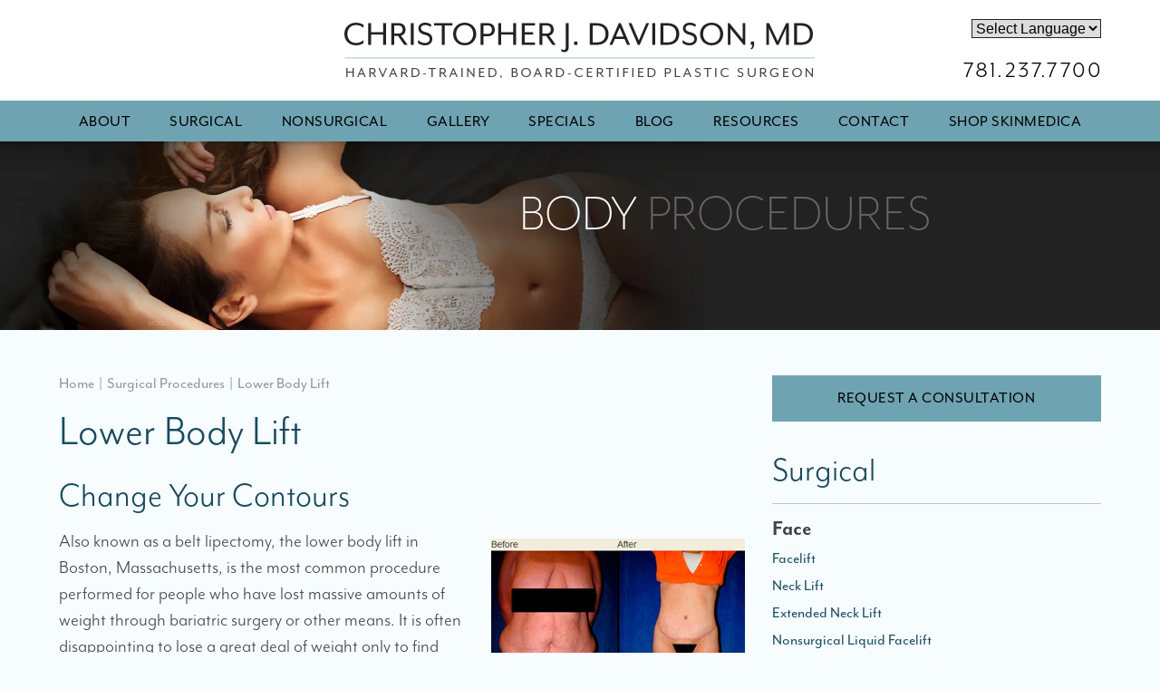

--- FILE ---
content_type: text/html; charset=UTF-8
request_url: https://www.christopherdavidsonmd.com/surgical-procedures/lower-body-lift/
body_size: 56567
content:
<!DOCTYPE html>
<html dir="ltr" lang="en-US">

<head>	
	
	
<!--###META CALLOUT###-->	
<link rel="shortcut icon" type="image/x-icon" href="https://www.christopherdavidsonmd.com/favicon.ico" />
<meta charset="UTF-8" />
<meta name="format-detection" content="telephone=no" />
<meta name="viewport" content="width=device-width, initial-scale=1" />

	<style>img:is([sizes="auto" i], [sizes^="auto," i]) { contain-intrinsic-size: 3000px 1500px }</style>
	
		<!-- All in One SEO 4.6.3 - aioseo.com -->
		<title>Lower Body Lift | Boston &amp; Wellesley, MA | Christopher Davidson, MD</title>
		<meta name="description" content="Massive weight loss can lead to loose skin and sagging tissue, which can be fixed by a lower body lift in Boston by Dr. Christopher Davidson." />
		<meta name="robots" content="max-image-preview:large" />
		<meta name="msvalidate.01" content="18439B35A1AAB83F1CD076778375FED3" />
		<link rel="canonical" href="https://www.christopherdavidsonmd.com/surgical-procedures/lower-body-lift/" />
		<meta name="generator" content="All in One SEO (AIOSEO) 4.6.3" />
		<script type="application/ld+json" class="aioseo-schema">
			{"@context":"https:\/\/schema.org","@graph":[{"@type":"BreadcrumbList","@id":"https:\/\/www.christopherdavidsonmd.com\/surgical-procedures\/lower-body-lift\/#breadcrumblist","itemListElement":[{"@type":"ListItem","@id":"https:\/\/www.christopherdavidsonmd.com\/#listItem","position":1,"name":"Home","item":"https:\/\/www.christopherdavidsonmd.com\/","nextItem":"https:\/\/www.christopherdavidsonmd.com\/surgical-procedures\/#listItem"},{"@type":"ListItem","@id":"https:\/\/www.christopherdavidsonmd.com\/surgical-procedures\/#listItem","position":2,"name":"Surgical Procedures","item":"https:\/\/www.christopherdavidsonmd.com\/surgical-procedures\/","nextItem":"https:\/\/www.christopherdavidsonmd.com\/surgical-procedures\/lower-body-lift\/#listItem","previousItem":"https:\/\/www.christopherdavidsonmd.com\/#listItem"},{"@type":"ListItem","@id":"https:\/\/www.christopherdavidsonmd.com\/surgical-procedures\/lower-body-lift\/#listItem","position":3,"name":"Lower Body Lift","previousItem":"https:\/\/www.christopherdavidsonmd.com\/surgical-procedures\/#listItem"}]},{"@type":"Organization","@id":"https:\/\/www.christopherdavidsonmd.com\/#organization","name":"Plastic Surgery | Boston | Dr. Christopher Davidson","url":"https:\/\/www.christopherdavidsonmd.com\/"},{"@type":"WebPage","@id":"https:\/\/www.christopherdavidsonmd.com\/surgical-procedures\/lower-body-lift\/#webpage","url":"https:\/\/www.christopherdavidsonmd.com\/surgical-procedures\/lower-body-lift\/","name":"Lower Body Lift | Boston & Wellesley, MA | Christopher Davidson, MD","description":"Massive weight loss can lead to loose skin and sagging tissue, which can be fixed by a lower body lift in Boston by Dr. Christopher Davidson.","inLanguage":"en-US","isPartOf":{"@id":"https:\/\/www.christopherdavidsonmd.com\/#website"},"breadcrumb":{"@id":"https:\/\/www.christopherdavidsonmd.com\/surgical-procedures\/lower-body-lift\/#breadcrumblist"},"datePublished":"2017-08-28T20:11:31-04:00","dateModified":"2024-11-19T14:08:30-05:00"},{"@type":"WebSite","@id":"https:\/\/www.christopherdavidsonmd.com\/#website","url":"https:\/\/www.christopherdavidsonmd.com\/","name":"Plastic Surgery | Boston | Dr. Christopher Davidson","inLanguage":"en-US","publisher":{"@id":"https:\/\/www.christopherdavidsonmd.com\/#organization"}}]}
		</script>
		<!-- All in One SEO -->

<style id="banners">@media only screen and (max-width: 767px) {
    .banner {
        --auto-banner: url(https://www.christopherdavidsonmd.com/content/themes/etna-interactive-site/images/banners/banner-body2-mobile.webp);
    }
    html.no-webp .banner {
        background-image: url(https://www.christopherdavidsonmd.com/content/themes/etna-interactive-site/images/banners/banner-body2-mobile.jpg);
    }
}
@media only screen and (min-width: 768px) {
    .banner {
        --auto-banner: url(https://www.christopherdavidsonmd.com/content/themes/etna-interactive-site/images/banners/banner-body2.webp);
    }
    html.no-webp .banner {
        background-image: url(https://www.christopherdavidsonmd.com/content/themes/etna-interactive-site/images/banners/banner-body2.jpg);
    }
}
</style><link rel='dns-prefetch' href='//cdn.etnainteractive.com' />
<link rel="preload" href="https://www.christopherdavidsonmd.com/content/themes/etna-interactive-site/images/banners/banner-body2-mobile.webp" as="image" media="(max-width: 767px)"><link rel='stylesheet' id='wp-block-library-css' href='https://www.christopherdavidsonmd.com/wordpress/wp-includes/css/dist/block-library/style.min.css?ver=cd0e435ba287a7ed007331f74ebf6140' type='text/css' media='all' />
<style id='classic-theme-styles-inline-css' type='text/css'>
/*! This file is auto-generated */
.wp-block-button__link{color:#fff;background-color:#32373c;border-radius:9999px;box-shadow:none;text-decoration:none;padding:calc(.667em + 2px) calc(1.333em + 2px);font-size:1.125em}.wp-block-file__button{background:#32373c;color:#fff;text-decoration:none}
</style>
<link rel='stylesheet' id='etna-reputation-main-css' href='https://www.christopherdavidsonmd.com/content/plugins/etna-reputation/dist/css/main.css?ver=cd0e435ba287a7ed007331f74ebf6140' type='text/css' media='all' />
<style id="main-inline-critical-css">@charset "UTF-8";
@import url(https://p.typekit.net/p.css?s=1&k=ftk3dav&ht=tk&f=28398.28400.28402.28405&a=583606&app=typekit&e=css);.nav-closed{transform:translateX(-300px)}.nav-open{transform:translateX(0)}.extension-off-canvas{transform:translateX(300px)}.appearance-none{-webkit-appearance:none;-moz-appearance:none;-ms-appearance:none}.red-gradient{background:#b00000;background:linear-gradient(to bottom,#b00000 50%,#a50000 50%);border:1px solid #950000;box-shadow:0 2px 4px 0 rgba(0,0,0,.2)}.red-gradient-hover{background:#a50000}.yellow-gradient{background:#fbe7b4;background:linear-gradient(to bottom,#fbe7b4 50%,#fddf94 50%);border:1px solid #debd6f;box-shadow:0 2px 4px 0 rgba(0,0,0,.2)}.yellow-gradient-hover{background:#fddf94}.vjs-default-skin div.vjs-big-play-button span{display:none!important}.vjs-default-skin .vjs-big-play-button{box-shadow:none!important;border-radius:0!important;border:none!important;width:89px!important;height:89px!important;margin:-45px 0 0 -45px!important;outline:0!important;opacity:1!important;filter:none!important}.vjs-default-skin div.vjs-big-play-button:hover{background-position:-89px 0!important;box-shadow:none!important;outline:0!important}*{box-sizing:border-box;margin:0;border:none;padding:0;-webkit-tap-highlight-color:transparent;-webkit-tap-highlight-color:transparent}* :hover{-webkit-tap-highlight-color:transparent;-webkit-tap-highlight-color:transparent}.wf-loading [class^=fa-],[class*=" fa-"]{visibility:hidden;line-height:1;display:inline-block}.wf-active [class^=fa-],[class*=" fa-"]{visibility:visible}.wf-loading main h1,.wf-loading main h2,.wf-loading main h3{opacity:0}.eii-mobile-trigger{height:1px;width:100%;display:block}body,html{width:100%}img{image-rendering:-moz-crisp-edges;image-rendering:-o-crisp-edges;image-rendering:-webkit-optimize-contrast;-ms-interpolation-mode:nearest-neighbor;height:auto;max-width:100%}html{line-height:1.15;-webkit-text-size-adjust:100%}body{margin:0}main{display:block}h1{font-size:2em;margin:.67em 0}hr{box-sizing:content-box;height:0;overflow:visible}pre{font-family:monospace,monospace;font-size:1em}a{background-color:transparent}abbr[title]{border-bottom:none;text-decoration:underline;-webkit-text-decoration:underline dotted;text-decoration:underline dotted}b,strong{font-weight:bolder}code,kbd,samp{font-family:monospace,monospace;font-size:1em}small{font-size:80%}sub,sup{font-size:75%;line-height:0;position:relative;vertical-align:baseline}sub{bottom:-.25em}sup{top:-.5em}img{border-style:none}button,input,optgroup,select,textarea{font-family:inherit;font-size:100%;line-height:1.15;margin:0}button,input{overflow:visible}button,select{text-transform:none}[type=button],[type=reset],[type=submit],button{-webkit-appearance:button}[type=button]::-moz-focus-inner,[type=reset]::-moz-focus-inner,[type=submit]::-moz-focus-inner,button::-moz-focus-inner{border-style:none;padding:0}[type=button]:-moz-focusring,[type=reset]:-moz-focusring,[type=submit]:-moz-focusring,button:-moz-focusring{outline:1px dotted ButtonText}fieldset{padding:.35em .75em .625em}legend{box-sizing:border-box;color:inherit;display:table;max-width:100%;padding:0;white-space:normal}progress{vertical-align:baseline}textarea{overflow:auto}[type=checkbox],[type=radio]{box-sizing:border-box;padding:0}[type=number]::-webkit-inner-spin-button,[type=number]::-webkit-outer-spin-button{height:auto}[type=search]{-webkit-appearance:textfield;outline-offset:-2px}[type=search]::-webkit-search-decoration{-webkit-appearance:none}::-webkit-file-upload-button{-webkit-appearance:button;font:inherit}details{display:block}summary{display:list-item}template{display:none}[hidden]{display:none}.eii-grid{display:grid;grid-template-columns:repeat(12,minmax(0,1fr))}.eii-gutter{padding-left:10px;padding-right:10px}.eii-col{grid-column:auto/span 12}.eii-col-small-1{grid-column:auto/span 1}.eii-col-small-2{grid-column:auto/span 2}.eii-col-small-3{grid-column:auto/span 3}.eii-col-small-4{grid-column:auto/span 4}.eii-col-small-5{grid-column:auto/span 5}.eii-col-small-6{grid-column:auto/span 6}.eii-col-small-7{grid-column:auto/span 7}.eii-col-small-8{grid-column:auto/span 8}.eii-col-small-9{grid-column:auto/span 9}.eii-col-small-10{grid-column:auto/span 10}.eii-col-small-11{grid-column:auto/span 11}.eii-col-small-12{grid-column:auto/span 12}.eii-col-offset-small-0{grid-column-start:1}.eii-col-offset-small-1{grid-column-start:2}.eii-col-offset-small-2{grid-column-start:3}.eii-col-offset-small-3{grid-column-start:4}body.page-template-popup-layout{overflow:auto;-webkit-overflow-scrolling:touch}
@font-face{font-family:mr-eaves-modern;src:local("mr-eaves-modern"),url(https://use.typekit.net/af/32391e/00000000000000003b9adbb7/27/l?primer=7cdcb44be4a7db8877ffa5c0007b8dd865b3bbc383831fe2ea177f62257a9191&fvd=n3&v=3) format("woff2"),url(https://use.typekit.net/af/32391e/00000000000000003b9adbb7/27/d?primer=7cdcb44be4a7db8877ffa5c0007b8dd865b3bbc383831fe2ea177f62257a9191&fvd=n3&v=3) format("woff"),url(https://use.typekit.net/af/32391e/00000000000000003b9adbb7/27/a?primer=7cdcb44be4a7db8877ffa5c0007b8dd865b3bbc383831fe2ea177f62257a9191&fvd=n3&v=3) format("opentype");font-display:swap;font-style:normal;font-weight:300;font-stretch:normal}
@font-face{font-family:mr-eaves-modern;src:local("mr-eaves-modern"),url(https://use.typekit.net/af/7a479b/00000000000000003b9adbb9/27/l?primer=7cdcb44be4a7db8877ffa5c0007b8dd865b3bbc383831fe2ea177f62257a9191&fvd=n4&v=3) format("woff2"),url(https://use.typekit.net/af/7a479b/00000000000000003b9adbb9/27/d?primer=7cdcb44be4a7db8877ffa5c0007b8dd865b3bbc383831fe2ea177f62257a9191&fvd=n4&v=3) format("woff"),url(https://use.typekit.net/af/7a479b/00000000000000003b9adbb9/27/a?primer=7cdcb44be4a7db8877ffa5c0007b8dd865b3bbc383831fe2ea177f62257a9191&fvd=n4&v=3) format("opentype");font-display:swap;font-style:normal;font-weight:400;font-stretch:normal}
@font-face{font-family:mr-eaves-modern;src:local("mr-eaves-modern"),url(https://use.typekit.net/af/744bcc/00000000000000003b9adbbb/27/l?primer=7cdcb44be4a7db8877ffa5c0007b8dd865b3bbc383831fe2ea177f62257a9191&fvd=n2&v=3) format("woff2"),url(https://use.typekit.net/af/744bcc/00000000000000003b9adbbb/27/d?primer=7cdcb44be4a7db8877ffa5c0007b8dd865b3bbc383831fe2ea177f62257a9191&fvd=n2&v=3) format("woff"),url(https://use.typekit.net/af/744bcc/00000000000000003b9adbbb/27/a?primer=7cdcb44be4a7db8877ffa5c0007b8dd865b3bbc383831fe2ea177f62257a9191&fvd=n2&v=3) format("opentype");font-display:swap;font-style:normal;font-weight:200;font-stretch:normal}
@font-face{font-family:mr-eaves-modern;src:local("mr-eaves-modern"),url(https://use.typekit.net/af/f119df/00000000000000003b9adbbe/27/l?primer=7cdcb44be4a7db8877ffa5c0007b8dd865b3bbc383831fe2ea177f62257a9191&fvd=n7&v=3) format("woff2"),url(https://use.typekit.net/af/f119df/00000000000000003b9adbbe/27/d?primer=7cdcb44be4a7db8877ffa5c0007b8dd865b3bbc383831fe2ea177f62257a9191&fvd=n7&v=3) format("woff"),url(https://use.typekit.net/af/f119df/00000000000000003b9adbbe/27/a?primer=7cdcb44be4a7db8877ffa5c0007b8dd865b3bbc383831fe2ea177f62257a9191&fvd=n7&v=3) format("opentype");font-display:swap;font-style:normal;font-weight:700;font-stretch:normal}.tk-mr-eaves-modern{font-family:mr-eaves-modern,sans-serif}*{box-sizing:border-box;margin:0;border:none;padding:0;-webkit-tap-highlight-color:transparent;-webkit-tap-highlight-color:transparent}* :hover{-webkit-tap-highlight-color:transparent;-webkit-tap-highlight-color:transparent}.wf-loading [class^=fa-],[class*=" fa-"]{visibility:hidden;line-height:1;display:inline-block}.wf-active [class^=fa-],[class*=" fa-"]{visibility:visible}.wf-loading main h1,.wf-loading main h2,.wf-loading main h3{opacity:0}.eii-container{max-width:1180px}body{-webkit-font-smoothing:antialiased;-moz-osx-font-smoothing:grayscale;font-size:22px;font-family:mr-eaves-modern,Helvetica,Arial,sans-serif;font-weight:300;line-height:29px;background:#f7fdff;color:#424242}body.page-template-popup-layout{padding:20px}a{color:#154b62;text-decoration:none;transition:all .4s;-webkit-transition:all .4s}a:hover{cursor:pointer}a,li{transition:all .4s;-webkit-transition:all .4s}.details__center-content__btn,a.button{display:inline-block;text-decoration:none;font-size:18px;font-weight:400;letter-spacing:.5px;line-height:1.2em;text-decoration:none!important;text-transform:uppercase;padding:15px 30px;color:#000;text-align:center;margin-bottom:35px}.details__center-content__btn .btn,.details__center-content__btn.grey,a.button .btn,a.button.grey{background:#222;color:#fff}.details__center-content__btn .btn:hover,.details__center-content__btn.grey:hover,a.button .btn:hover,a.button.grey:hover{background:#4a4a4a;color:#fff}.details__center-content__btn.blue,.details__center-content__btn.more-link,a.button.blue,a.button.more-link{background:#6ea4b1}.details__center-content__btn.blue:hover,.details__center-content__btn.more-link:hover,a.button.blue:hover,a.button.more-link:hover{background:#5c8791}a.top{display:inline-block;font-size:18px;font-weight:400;text-transform:uppercase;text-decoration:none;letter-spacing:.2px;margin-bottom:0;padding-left:.625rem;border-bottom:none!important}a.top:hover{text-decoration:none}a.top:hover:after{text-decoration:none}a.top svg path{fill:#6ea4b1}strong{font-weight:700}h1 span{color:#ccc;font-style:italic;font-weight:700}hr{border-bottom:1px solid #c3c3c3;margin:.5em 0}.main-wrapper{margin:0 auto;width:1200px;border:1px solid red}.main-wrapper:after,.main-wrapper:before{content:"";display:table}.main-wrapper:after{clear:both}.aside-wrapper{width:25%;height:1000px;float:right;background:#efefef}.eii-mobile-trigger{height:1px;width:100%;display:block}div.clear:after,div.clear:before{content:"";display:table}div.clear:after{clear:both}img{image-rendering:-moz-crisp-edges;image-rendering:-o-crisp-edges;image-rendering:-webkit-optimize-contrast;-ms-interpolation-mode:nearest-neighbor}img.alignright{margin:0 0 15px 15px;max-width:40%}img.alignleft{margin:0 15px 15px 0;max-width:40%}img.aligncenter{margin:0 auto 30px auto;max-width:100%}.wf-loading [class^=fa-],[class*=" fa-"]{visibility:hidden;line-height:1;display:inline-block}.wf-active [class^=fa-],[class*=" fa-"]{visibility:visible}.video-container{position:relative;padding-bottom:56.25%;padding-top:30px;height:0;overflow:hidden}.video-container embed,.video-container iframe,.video-container object{position:absolute;top:0;left:0;width:100%;height:100%}.nap-locations.print-media{display:none}.show-for-small-only{display:block}.show-for-medium-only{display:none}.show-for-large{display:none}.hide-for-large{display:block}html{scroll-padding-top:50px}body.home .eii-content-container{padding:0}.eii-content-container{padding:30px 0 40px}.eii-content-container a{text-decoration:underline;-webkit-text-decoration-color:#6ea4b1;text-decoration-color:#6ea4b1;text-decoration-thickness:1px;text-underline-offset:3px}.eii-content-container a:hover{text-decoration:none}.eii-content-container .entry-meta{font-style:italic;margin-bottom:15px}.eii-content-container .entry-meta .entry-category{display:none}.eii-content-container p{margin:0 0 35px}.eii-content-container h1{color:#154b62;font-weight:300;font-size:50px;line-height:50px;margin:0 0 25px;font-family:mr-eaves-modern,Helvetica,Arial,sans-serif}.eii-content-container h2{color:#154b62;font-weight:300;font-size:40px;line-height:40px;margin:0 0 15px;font-family:mr-eaves-modern,Helvetica,Arial,sans-serif}.eii-content-container h3{color:#154b62;font-weight:300;font-size:25px;margin:0 0 10px}.eii-content-container ol,.eii-content-container ul{margin:0 0 35px;padding:0 0 0 45px}.eii-content-container ol li,.eii-content-container ul li{font-weight:600}.eii-content-container .inline-image{width:33%}.eii-content-container .inline-image.pull-right{margin-left:40px}.eii-content-container .inline-image.pull-left{margin-right:40px}.eii-content-container .emphasis{color:#6ea4b1;font-style:italic;font-weight:700}.eii-content-container .staff{min-height:510px}.eii-content-container blockquote{border-top:1px solid #d0cdcb;border-bottom:1px solid #d0cdcb;color:#6ea4b1;font-style:italic;margin:0 0 45px;padding-bottom:30px}.eii-content-container blockquote p{font-size:25px;line-height:34px;margin:0 0 30px;padding-top:15px;font-weight:600;padding-left:50px}.eii-content-container blockquote p:before{color:#6ea4ae;font-size:75px;display:block;position:relative;left:-40px;top:25px;content:"";background:url(/content/themes/etna-interactive-site/images/svg/icon-quote-left.svg) no-repeat center center;background-size:contain;width:24px;height:24px}.eii-content-container blockquote p a{margin:25px 0 30px;font-size:15px;display:block;text-transform:uppercase;font-weight:700;font-style:normal;letter-spacing:1px;text-decoration:none}.eii-content-container blockquote p a:hover{color:#222}.eii-content-container blockquote p a:after{margin-left:5px}.eii-content-container blockquote p strong{margin:25px 0 30px 50px;font-size:15px;display:block;text-transform:uppercase;font-weight:700;font-style:normal;letter-spacing:1px}.eii-content-container blockquote cite{text-align:right;width:60%;margin-left:auto}.eii-content-container .feature-video{background-color:#6ea4b1;padding:30px;margin:0 0 35px}.eii-content-container .feature-video h2{text-align:center;color:#fff;margin:25px 0 0 0}.eii-content-container .feature-before-after{text-align:center;background-color:#f2f2f2;padding:20px;margin:0 0 35px}.eii-content-container .feature-offset-text{background-color:#f2f2f2;padding:20px;margin:0 0 35px}.eii-content-container .eii_specials .article-wrapper article.excerpt{margin:0;padding:0;border:0}.eii-content-container .eii_press_releases .article-wrapper article.excerpt{padding:0}.eii-content-container .ba-showcase{margin:0 0 35px}.eii-content-container .why-davidson{background:#f3f3f3;padding:20px 25px;margin-bottom:40px;clear:both}.eii-content-container .why-davidson ul{margin:0;padding:0;list-style-type:none}.eii-content-container .why-davidson ul li{font-weight:400;border-bottom:1px solid #6ea4b1;padding-bottom:5px;margin-bottom:5px}.eii-content-container .why-davidson ul li:last-of-type{border-bottom:none}.eii-content-container .why-davidson ul li:before{margin-right:8px;content:"";background:url(/content/themes/etna-interactive-site/images/svg/icon-bullet.svg) no-repeat center center;background-size:contain;display:inline-block;width:8px;height:8px;position:relative;top:-2px}.eii-content-container .doctor-media{background-size:auto 100%;background-position:left;background-color:#6ea4b1;background-repeat:no-repeat;max-height:100px;height:100%;padding:5% 30px 5% 25%}.eii-content-container .doctor-media a{text-transform:uppercase;color:#fff;font-size:18px;font-weight:400;letter-spacing:1px;display:block;position:relative;text-decoration:none}.eii-content-container .doctor-media a:after{font-family:FontAwesome;content:"";margin-left:5px;position:absolute;top:25%;right:-20px;font-size:40px;color:#fff}.eii-content-container .doctor-media a:hover{color:#e4c68e}#eiiSocialShare{float:left;margin:15px 0 35px}.treatment-table{margin:35px 0}.treatment-table tr:first-of-type th{background-color:#6ea4b1;color:#fff}.treatment-table tr:nth-child(even){background-color:#f9f4f0}.treatment-table td,.treatment-table th{padding:10px}.feature-treatment-options{background-color:#f9f4f0;padding:30px}.feature-treatment-options a{text-decoration:none;letter-spacing:1px;font-weight:700;text-transform:uppercase}.feature-treatment-options a:after{content:"";font-family:FontAwesome;padding-left:5px}.feature-treatment-options a:hover{color:#222}.ba-showcase-skin{padding:30px;background-color:#222;font-size:22px;line-height:29px;color:#fff;font-family:mr-eaves-modern,Helvetica,Arial,sans-serif;margin-bottom:40px}.ba-showcase-skin h2.ba-showcase__title{text-transform:none;color:#fff;margin-bottom:20px;text-align:center;font-size:36px}.ba-showcase-skin h2.ba-showcase__title:after{content:" Before & After Photos"}.ba-showcase-skin .ba-showcase__dynamic-count{text-align:center;font-size:18px;margin-bottom:20px}.ba-showcase-skin .ba-showcase__dynamic-count:before{content:"Keep in mind that each patient is unique and your results may vary.";font-style:italic;display:block;font-size:18px;line-height:18px;margin:20px 0}.ba-showcase-skin h3{display:none}.ba-showcase-skin p{margin:0 0 30px;font-size:22px;font-weight:300}.ba-showcase-skin .single-case__description__internal__details-link{display:none}.ba-showcase-skin em{margin:20px 0}.ba-showcase-skin .buttons__gallery{background:#fff;color:#222}.ba-showcase-skin .buttons__gallery:hover{background:#949494;color:#fff}.ba-showcase-skin .button{font-size:18px}.ba-showcase-skin .single-case__photos__photo__caption{font-weight:400;text-transform:uppercase;font-size:20px;font-weight:200;letter-spacing:.3px}.ba-showcase-skin .showcase-controls__left,.ba-showcase-skin .showcase-controls__right{top:0}.ba-showcase-skin .showcase-controls__left--active .angle,.ba-showcase-skin .showcase-controls__right--active .angle{fill:#6ea4b1}.ba-showcase-skin .showcase-controls__left--active .angle:hover,.ba-showcase-skin .showcase-controls__right--active .angle:hover{opacity:.7;transition:all .4s;-webkit-transition:all .4s}.ba-showcase-skin[data-ismobile=false].ba-showcase-skin__half-width-v4 .single-case__photos{max-width:80%}.printable-nap{display:none}body.consultation-mobile aside,body.contact aside,body.media aside,body.sitemap aside,body.specials aside{display:none}body.sitemap .dupe{display:none}body.error404 #eiiSocialShare{display:none}body.contact .main-content .columns.locations{width:100%;padding:0}body.contact .main-content .columns.locations .practice-name{font-weight:700}body.contact .main-content .required.warning{display:block;background-color:#6ea4b1;padding:20px;margin:0 0 35px;clear:both}body.contact .main-content .required.warning h2{color:#fff}body.contact .main-content .required.warning p{margin:0}body.consultation-mobile .required.warning{display:block;background-color:#f2f2f2;padding:20px;margin:0 0 15px;clear:both}body.consultation-mobile .required.warning p{margin:0}body.nonsurgical aside nav.aside,body.surgical aside nav.aside{display:none}body.financing .button.financing{display:none}footer{background:#fff;font-family:mr-eaves-modern,Helvetica,Arial,sans-serif}footer .desktop{display:none}footer .mobile{display:block}.related-blog-posts{background-color:#f3f3f3;padding:30px 30px 0 30px;margin-bottom:50px}.related-blog-posts ul{-webkit-padding-start:0!important;padding-inline-start:0!important}.related-blog-posts ul li{list-style-type:none;font-weight:300!important;margin-top:20px}.related-blog-posts ul li:last-child{border:0}.related-blog-posts h5{text-transform:uppercase;color:#000!important;margin:0!important}.placeholderStyle{color:#4a4944;font-size:1em;font-family:Arial,Helvetica,sans-serif}.formContainer select.invalid{border:1px solid red!important}.formContainer button.submit{background:#6ea4b1;text-decoration:none;font-family:mr-eaves-modern,Helvetica,Arial,sans-serif;font-size:18px;font-weight:400;letter-spacing:.5px;line-height:1.2em;text-transform:uppercase;padding:15px 30px;color:#000;text-align:center;cursor:pointer;width:100%;margin-bottom:15px}.formContainer button.submit:hover{background:#5c8791}.required.warning{text-align:center}.required.warning h2,.required.warning p{color:#fff;text-align:center}body.page-id-115 .etna-contact-wrapper.etna-contact-form,body.page-id-261 .etna-contact-wrapper.etna-contact-form{margin-bottom:30px}.quickcontact #quickcontact form .submitContainer{width:100%}.quickcontact #quickcontact form .submitContainer .google-notice{color:#fff}#newsletter button.submit{padding:15px 0;margin-bottom:0;cursor:pointer}#newsletter button.submit:before{display:block;margin-top:-5px}.thankYouMessage{background:#6ea4b1;padding:20px;color:#fff;margin-bottom:30px}.thankYouMessage h2,.thankYouMessage h3{color:#fff;margin-top:0}.thankYouMessage p:last-of-type{margin-bottom:0}#quickcontact form input,#quickcontact form select,#quickcontact form textarea{background-color:#4a4a4a;color:#fff}#quickcontact form select.placeholder{color:#fff}#quickcontact form .checkboxes{color:#fff}#quickcontact form input[type=checkbox]:before,#quickcontact form input[type=checkbox]:checked:before{color:#fff}#quickcontact form input[type=checkbox]:checked{background:#4a4a4a url(/content/themes/etna-interactive-site/images/svg/icon-check-w.svg) no-repeat right center;background-size:90% 90%}#quickcontact form .submitContainer{width:48%;margin-bottom:0}#quickcontact form select#Interest{background-image:url(/content/themes/etna-interactive-site/images/form-select-dropdown.png);background-position:98% center;background-repeat:no-repeat;background-size:35px 35px;color:#fff}#quickcontact form ::-webkit-input-placeholder{color:#fff}#quickcontact form ::-moz-placeholder{color:#fff}#quickcontact form :-ms-input-placeholder{color:#fff}#quickcontact form :-moz-placeholder{color:#fff}form{font-family:mr-eaves-modern,Helvetica,Arial,sans-serif;font-size:20px}form h2{color:#fff}form input,form select,form textarea{font-family:mr-eaves-modern,Helvetica,Arial,sans-serif;font-size:20px;font-weight:300;width:100%;display:block;outline:0;border:1px solid #4a4a4a;background:#fff;padding:0 15px;margin-bottom:10px;width:100%;margin-right:0;float:left;color:#4a4a4a;-webkit-appearance:none;-webkit-border-radius:0;-moz-appearance:none;-moz-border-radius:0}form input:focus,form select:focus,form textarea:focus{border:1px solid #6ea4b1}form textarea{padding:15px}form input#LastName,form input#Phone,form select.interest{margin-right:0}form input,form select{height:50px}form select#interest{background-image:url(/content/themes/etna-interactive-site/images/form-select-dropdown.png);background-repeat:no-repeat;background-size:35px 35px;background-position:98% center}form select#interest.placeholder{color:#424242;font-size:20px}form select#Interest{background-image:url(/content/themes/etna-interactive-site/images/form-select-dropdown.png);background-repeat:no-repeat;background-size:35px 35px;background-position:98% center}form select#Interest.placeholder{color:#424242;font-size:20px}form select::-ms-expand{display:none}form textarea{resize:none;width:100%!important;height:100px}form input.submit{height:50px}form input[type=checkbox]{display:inline-block;width:20px;height:20px;margin:5px 10px 5px 0;position:relative}form input[type=checkbox]:before,form input[type=checkbox]:checked:before{position:absolute;top:0;left:0;width:100%;height:100%;line-height:20px;text-align:center;color:#424242}form input[type=checkbox]:checked{background:#fff url(/content/themes/etna-interactive-site/images/svg/icon-check.svg) no-repeat right center;background-size:90% 90%}form .checkboxes{margin:0 0 25px;color:#424242;display:inline-block}form .checkboxes span.invalid input{border:1px solid red}form .checkboxes .newslettersignup{display:block;margin:0 0 10px}form .checkboxes>div{margin:10px 0 15px}form .slider_captcha{font-size:15px;text-transform:uppercase;font-weight:400;background:#4a4a4a!important;text-align:center;width:100%!important}form .swipe-knob{background:#6ea4b1!important;position:relative!important;float:left}form .swipe-knob span:after{content:"";font-family:FontAwesome;color:#fff;font-size:15px}form .knob-destiny{border:1px dotted #fff;height:35px;width:35px;float:right;margin-right:5px;margin-top:5px}form span.invalid input,form span.invalid select{border:1px solid red!important}form ::-webkit-input-placeholder{color:#424242;opacity:1;font-family:mr-eaves-modern,Helvetica,Arial,sans-serif;font-size:20px;font-weight:300}form ::-moz-placeholder{color:#424242;opacity:1;font-family:mr-eaves-modern,Helvetica,Arial,sans-serif;font-size:20px;font-weight:300}form :-ms-input-placeholder{color:#424242;opacity:1;font-family:mr-eaves-modern,Helvetica,Arial,sans-serif;font-size:20px;font-weight:300}form :-moz-placeholder{color:#424242;opacity:1;font-family:mr-eaves-modern,Helvetica,Arial,sans-serif;font-size:20px;font-weight:300}form .formContainer .col.col1{max-width:100%;clear:both}form .formContainer .col.col2{max-width:100%;clear:both}form .formContainer textarea{max-width:100%;height:170px}form .col.col4{clear:both;text-align:left}form .col.col4 .checkboxes>span{margin:0 0 5px;max-width:100%}form .col.col4 .submitContainer{display:inline-block;float:right;width:100%;margin-bottom:30px}form #newsletter{text-align:center;color:#fff;padding:25px 0}form #newsletter form{display:flex;justify-content:flex-end}form #newsletter form .formContainer#newsletterForm{width:100%;align-items:center}form #newsletter form .formContainer#newsletterForm>span.title h2{font-weight:400;text-transform:uppercase;letter-spacing:1px;font-size:20px;line-height:20px;margin:0 15px 0 0;text-align:center}form #newsletter form .formContainer#newsletterForm>.submitContainer{margin:0}form #newsletter form .formContainer#newsletterForm input{margin:0;border:2px solid #fff}form body.contact form{margin-bottom:30px}form body.contact form .submitContainer{margin:0 0 25px}form body.contact form .slider_captcha{margin:0;width:100%!important}form body.contact .col.col4,form body.contact .formContainer{display:block;justify-content:none}form body.contact .formContainer .col.col2 textarea{margin:0;max-width:100%;height:auto;min-height:200px}form body.contact .col.col1,form body.contact .col.col2,form body.contact .col.col4 .checkboxes,form body.contact .col.col4 .submitContainer{max-width:100%}form body.contact .col.col4 .checkboxes{margin:15px 0}.newsletter_required.warning,.required.warning{font-family:mr-eaves-modern,Helvetica,Arial,sans-serif;background:#6ea4b1;padding:15px 30px;margin-bottom:15px;color:#fff}.newsletter_required.warning h2,.required.warning h2{font-size:40px;line-height:40px;margin:10px 0;font-weight:400}.newsletter_required.warning p,.required.warning p{margin:0 0 10px;font-size:20px;font-weight:400}.newsletter_required.warning{display:none}
@media (min-width:320px)and (max-width:532px){.eii-hide-for-small{display:none}}
@media (min-width:533px){.eii-gutter{padding-left:15px;padding-right:15px}.eii-col-medium-1{grid-column:auto/span 1}.eii-col-medium-2{grid-column:auto/span 2}.eii-col-medium-3{grid-column:auto/span 3}.eii-col-medium-4{grid-column:auto/span 4}.eii-col-medium-5{grid-column:auto/span 5}.eii-col-medium-6{grid-column:auto/span 6}.eii-col-medium-7{grid-column:auto/span 7}.eii-col-medium-8{grid-column:auto/span 8}.eii-col-medium-9{grid-column:auto/span 9}.eii-col-medium-10{grid-column:auto/span 10}.eii-col-medium-11{grid-column:auto/span 11}.eii-col-medium-12{grid-column:auto/span 12}.eii-col-offset-medium-0{grid-column-start:1}.eii-col-offset-medium-1{grid-column-start:2}.eii-col-offset-medium-2{grid-column-start:3}.eii-col-offset-medium-3{grid-column-start:4}.show-for-small-only{display:none}.show-for-medium-only{display:block}}
@media (min-width:533px)and (max-width:767px){.eii-hide-for-medium{display:none}}
@media (min-width:768px){.eii-hide-for-large{display:none}.eii-container{max-width:1180px;margin:0 auto}.eii-gutter{padding-left:15px;padding-right:15px}.eii-col-large-1{grid-column:auto/span 1}.eii-col-large-2{grid-column:auto/span 2}.eii-col-large-3{grid-column:auto/span 3}.eii-col-large-4{grid-column:auto/span 4}.eii-col-large-5{grid-column:auto/span 5}.eii-col-large-6{grid-column:auto/span 6}.eii-col-large-7{grid-column:auto/span 7}.eii-col-large-8{grid-column:auto/span 8}.eii-col-large-9{grid-column:auto/span 9}.eii-col-large-10{grid-column:auto/span 10}.eii-col-large-11{grid-column:auto/span 11}.eii-col-large-12{grid-column:auto/span 12}.eii-col-offset-large-0{grid-column-start:1}.eii-col-offset-large-1{grid-column-start:2}.eii-col-offset-large-2{grid-column-start:3}.eii-col-offset-large-3{grid-column-start:4}.eii-container{max-width:1180px}.show-for-medium-only{display:none}.show-for-large{display:block}.hide-for-large{display:none}main{padding-top:111px}}
@media only screen and (min-width:768px){.eii-mobile-trigger{display:none}.eii-grid-col-gap{-moz-column-gap:30px;column-gap:30px}a.top{margin-bottom:0;text-align:right;float:right}.eii-mobile-trigger{display:none}html{scroll-padding-top:150px}.eii-content-container{padding:50px 0}.eii-content-container blockquote p{padding-top:0}.eii-content-container .why-davidson{padding:25px 40px}.eii-content-container .doctor-media{background-position:5% 0;padding:5% 0 5% 40%}.eii-content-container .doctor-media a{font-size:20px}.eii-content-container .doctor-media a:after{right:15px;top:0}.feature-treatment-options{background-size:cover}.ba-showcase-skin{padding:40px 50px}.ba-showcase-skin h2.ba-showcase__title{font-size:40px}footer{background:#fff}footer .desktop{display:block}footer .mobile{display:none}form input,form select,form textarea{width:49%;margin-bottom:20px;margin-right:2%}form #newsletter form .formContainer#newsletterForm>span{flex:0 0 19%;margin:0}form #newsletter form .formContainer#newsletterForm>span.title{flex:0 0 23%}form #newsletter form .formContainer#newsletterForm>span.title h2{text-align:left}form #newsletter form .formContainer#newsletterForm>.submitContainer{flex:0 0 16%}}
@media (min-width:1024px){.eii-hide-for-xlarge{display:none}.eii-col-xlarge-1{grid-column:auto/span 1}.eii-col-xlarge-2{grid-column:auto/span 2}.eii-col-xlarge-3{grid-column:auto/span 3}.eii-col-xlarge-4{grid-column:auto/span 4}.eii-col-xlarge-5{grid-column:auto/span 5}.eii-col-xlarge-6{grid-column:auto/span 6}.eii-col-xlarge-7{grid-column:auto/span 7}.eii-col-xlarge-8{grid-column:auto/span 8}.eii-col-xlarge-9{grid-column:auto/span 9}.eii-col-xlarge-10{grid-column:auto/span 10}.eii-col-xlarge-11{grid-column:auto/span 11}.eii-col-xlarge-12{grid-column:auto/span 12}.eii-col-offset-xlarge-0{grid-column-start:1}.eii-col-offset-xlarge-1{grid-column-start:2}.eii-col-offset-xlarge-2{grid-column-start:3}.eii-col-offset-xlarge-3{grid-column-start:4}}
@media only screen and (max-width:768px){form #newsletter form .formContainer#newsletterForm{display:block}form #newsletter form .formContainer#newsletterForm>span{display:block}}
@media only screen and (max-width:767px){.eii-content-container .large-8,.eii-content-container .medium-12{width:100%!important}}
@media screen and (max-width:767px){.submitContainer{width:90%!important;margin-left:5%;float:none!important}}
@media print{footer{display:none}} .nav-closed{transform:translateX(-300px)}.nav-open{transform:translateX(0)}.extension-off-canvas{transform:translateX(300px)}.appearance-none{-webkit-appearance:none;-moz-appearance:none;-ms-appearance:none}.red-gradient{background:#b00000;background:linear-gradient(to bottom,#b00000 50%,#a50000 50%);border:1px solid #950000;box-shadow:0 2px 4px 0 rgba(0,0,0,.2)}.red-gradient-hover{background:#a50000}.yellow-gradient{background:#fbe7b4;background:linear-gradient(to bottom,#fbe7b4 50%,#fddf94 50%);border:1px solid #debd6f;box-shadow:0 2px 4px 0 rgba(0,0,0,.2)}.yellow-gradient-hover{background:#fddf94}.vjs-default-skin div.vjs-big-play-button span{display:none!important}.vjs-default-skin .vjs-big-play-button{box-shadow:none!important;border-radius:0!important;border:none!important;width:89px!important;height:89px!important;margin:-45px 0 0 -45px!important;outline:0!important;opacity:1!important;filter:none!important}.vjs-default-skin div.vjs-big-play-button:hover{background-position:-89px 0!important;box-shadow:none!important;outline:0!important}.modal__overlay{position:fixed;top:0;left:0;right:0;bottom:0;background:rgba(0,0,0,.6);display:flex;justify-content:center;align-items:center;z-index:100000}.modal__container{background-color:#fff;position:relative;max-height:100vh;border-radius:4px;overflow-y:auto;box-sizing:border-box;z-index:100001}.modal__header{display:flex;flex-flow:row nowrap;justify-content:flex-end}.modal__title{margin-top:0;margin-bottom:0;font-weight:600;font-size:1.25rem;line-height:1.25;color:#00449e;box-sizing:border-box}.modal__close{background:0 0;border:0;margin:0;padding:.5rem;color:#000}.modal__header .modal__close:before{content:"✕"}.modal__content{overflow:hidden;padding:0}.modal__btn{font-size:.875rem;padding-left:1rem;padding-right:1rem;padding-top:.5rem;padding-bottom:.5rem;background-color:#e6e6e6;color:rgba(0,0,0,.8);border-radius:.25rem;border-style:none;border-width:0;cursor:pointer;-webkit-appearance:button;text-transform:none;overflow:visible;line-height:1.15;margin:0;will-change:transform;-moz-osx-font-smoothing:grayscale;-webkit-backface-visibility:hidden;backface-visibility:hidden;transform:translateZ(0);transition:transform .25s ease-out}.modal__btn:focus,.modal__btn:hover{transform:scale(1.05)}.modal__btn-primary{background-color:#00449e;color:#fff}.modal__iframe{padding:0;margin:0;border:0;outline:0;vertical-align:top;display:block;width:100%;height:100%}
@-webkit-keyframes mmfadeIn{from{opacity:0}to{opacity:1}}
@keyframes mmfadeIn{from{opacity:0}to{opacity:1}}
@-webkit-keyframes mmfadeOut{from{opacity:1}to{opacity:0}}
@keyframes mmfadeOut{from{opacity:1}to{opacity:0}}
@-webkit-keyframes mmslideIn{from{transform:translateY(15%)}to{transform:translateY(0)}}
@keyframes mmslideIn{from{transform:translateY(15%)}to{transform:translateY(0)}}
@-webkit-keyframes mmslideOut{from{transform:translateY(0)}to{transform:translateY(-10%)}}
@keyframes mmslideOut{from{transform:translateY(0)}to{transform:translateY(-10%)}}.micromodal-slide{display:none}.micromodal-slide.is-open{display:block}.micromodal-slide[aria-hidden=false] .modal__overlay{-webkit-animation:mmfadeIn .3s cubic-bezier(0,0,.2,1);animation:mmfadeIn .3s cubic-bezier(0,0,.2,1)}.micromodal-slide[aria-hidden=false] .modal__container{-webkit-animation:mmslideIn .3s cubic-bezier(0,0,.2,1);animation:mmslideIn .3s cubic-bezier(0,0,.2,1)}.micromodal-slide[aria-hidden=true] .modal__overlay{-webkit-animation:mmfadeOut .3s cubic-bezier(0,0,.2,1);animation:mmfadeOut .3s cubic-bezier(0,0,.2,1)}.micromodal-slide[aria-hidden=true] .modal__container{-webkit-animation:mmslideOut .3s cubic-bezier(0,0,.2,1);animation:mmslideOut .3s cubic-bezier(0,0,.2,1)}.micromodal-slide .modal__container,.micromodal-slide .modal__overlay{will-change:transform}body.modal-open{overflow:hidden}
@media (min-width:768px){.modal .modal__container{position:relative;overflow:unset;box-shadow:0 10px 25px rgba(0,0,0,.5)}.modal .modal__container header{padding:0}.modal .modal__container header .modal__close{transition:all .4s;-webkit-transition:all .4s;-moz-transition:all .4s;position:absolute;top:-18px;right:-18px;width:36px;height:36px;cursor:pointer;background:#000;color:#fff;border-radius:56%;z-index:10000000000}.modal .modal__container header .modal__close:hover{width:40px;height:40px}.modal .modal__content{overflow:auto;-webkit-overflow-scrolling:touch}.modal .modal__overlay{background:rgba(255,255,255,.6)}}
@media (max-width:1600px){.modal__container{height:80%}.modal__content{height:100%!important}} .thankYouMessage .etna-contact-form:before,.thankYouMessage .form-text{display:none}.termsConditions{display:none}.termsConditions.open{display:block}span.mobilePhone{display:none!important}.grecaptcha-badge{visibility:hidden} .nav-closed{transform:translateX(-300px)}.nav-open{transform:translateX(0)}.extension-off-canvas{transform:translateX(300px)}.appearance-none{-webkit-appearance:none;-moz-appearance:none;-ms-appearance:none}.red-gradient{background:#b00000;background:linear-gradient(to bottom,#b00000 50%,#a50000 50%);border:1px solid #950000;box-shadow:0 2px 4px 0 rgba(0,0,0,.2)}.red-gradient-hover{background:#a50000}.yellow-gradient{background:#fbe7b4;background:linear-gradient(to bottom,#fbe7b4 50%,#fddf94 50%);border:1px solid #debd6f;box-shadow:0 2px 4px 0 rgba(0,0,0,.2)}.yellow-gradient-hover{background:#fddf94}.vjs-default-skin div.vjs-big-play-button span{display:none!important}.vjs-default-skin .vjs-big-play-button{box-shadow:none!important;border-radius:0!important;border:none!important;width:89px!important;height:89px!important;margin:-45px 0 0 -45px!important;outline:0!important;opacity:1!important;filter:none!important}.vjs-default-skin div.vjs-big-play-button:hover{background-position:-89px 0!important;box-shadow:none!important;outline:0!important}.hamburger{padding:0 0;display:inline-block;cursor:pointer;transition-property:opacity,filter;transition-duration:.15s;transition-timing-function:linear;font:inherit;color:inherit;text-transform:none;background-color:transparent;border:0;margin:0;overflow:visible;width:32px;height:19px;outline:0!important}.hamburger:hover{opacity:1}.hamburger-box{width:32px;height:19px;display:block;position:relative}.hamburger-inner{display:block;top:50%;margin-top:-1.5px}.hamburger-inner,.hamburger-inner::after,.hamburger-inner::before{width:32px;height:3px;background-color:#fff;border-radius:0;position:absolute;transition-property:transform;transition-duration:.4s;transition-timing-function:ease}.hamburger-inner::after,.hamburger-inner::before{content:"";display:block}.hamburger-inner::before{top:-8px}.hamburger-inner::after{bottom:-8px}.hamburger--spin .hamburger-inner{transition:transform .3s cubic-bezier(.55,.055,.675,.19),background-color .4s,width .4s,left .4s}.hamburger--spin .hamburger-inner::before{transition:top .1s .34s ease-in,opacity .1s ease-in,background-color .4s,width .4s}.hamburger--spin .hamburger-inner::after{transition:bottom .1s .34s ease-in,transform .3s cubic-bezier(.55,.055,.675,.19),background-color .4s,width .4s}.hamburger--spin.is-active .hamburger-inner{transform:rotate(225deg);transition:transform .3s cubic-bezier(.215,.61,.355,1) .14s,background-color .4s,width .4s,left .4s}.hamburger--spin.is-active .hamburger-inner::before{top:0;opacity:0;transition:top .1s ease-out,opacity .1s .14s ease-out,background-color .4s,width .4s}.hamburger--spin.is-active .hamburger-inner::after{bottom:0;transform:rotate(-90deg);transition:bottom .1s ease-out,transform .3s .14s cubic-bezier(.215,.61,.355,1),background-color .4s,width .4s}.expand{padding:0;display:inline-block;cursor:pointer;font:inherit;color:inherit;text-transform:none;background-color:transparent;border:0;margin:0;overflow:visible;width:10px;height:10px;outline:0!important}.expand-box{width:10px;height:10px;display:inline-block;position:relative}.expand-inner{width:10px;height:10px;display:inline-block}.expand-inner:after,.expand-inner:before{width:10px;height:2px;background-color:#fff;transition:transform .15s ease,background-color .3s;content:"";display:block;position:absolute;top:50%;left:0;margin-top:-1px}.expand--spin .expand-inner{transition:all .3s}.expand--spin .expand-inner::after{transform:rotate(-90deg)}.expand--spin.is-active .expand-inner{transform:rotate(180deg)}.expand--spin.is-active .expand-inner::after{transform:rotate(0)}#eiiMenuToolbar a.eiiContactButton .eii-mm-button:after,#eiiMenuToolbar a.eiiContactButton .eii-mm-button:before,#eiiMenuToolbar a.eiiMenuButton .eii-mm-button:after,#eiiMenuToolbar a.eiiMenuButton .eii-mm-button:before{content:none}body.menu-open,html.menu-open{width:100%;height:100%;overflow:hidden}#eiiMenuToolbar{padding:0;width:100%;height:50px;line-height:50px;z-index:9999;position:fixed!important;top:0;left:0;box-sizing:border-box;overflow:hidden;transition:all .4s;background:#000}#eiiMenuToolbar.menu-open{background-color:#000}#eiiMenuToolbar a{padding:0 20px;height:50px;line-height:50px;position:relative;display:block;z-index:9999;cursor:pointer;-webkit-tap-highlight-color:transparent;-webkit-tap-highlight-color:transparent}#eiiMenuToolbar a:after,#eiiMenuToolbar a:before{font-size:24px;line-height:50px;position:relative}#eiiMenuToolbar a.eiiMenuButton{padding:0 .9375rem;width:auto;height:50px;line-height:50px;text-decoration:none;float:left}#eiiMenuToolbar a.eiiMenuButton span.hamburger{margin-top:15px;float:left}#eiiMenuToolbar a.eiiMenuButton span.hamburger .hamburger-inner{background-color:#fff}#eiiMenuToolbar a.eiiMenuButton span.hamburger .hamburger-inner:after,#eiiMenuToolbar a.eiiMenuButton span.hamburger .hamburger-inner:before{background-color:#fff}#eiiMenuToolbar a.eiiMenuButton:active span.hamburger,#eiiMenuToolbar a.eiiMenuButton:hover span.hamburger{background:0 0}#eiiMenuToolbar a.eiiMenuButton:active span.hamburger .hamburger-inner,#eiiMenuToolbar a.eiiMenuButton:hover span.hamburger .hamburger-inner{background-color:#fff}#eiiMenuToolbar a.eiiMenuButton:active span.hamburger .hamburger-inner:after,#eiiMenuToolbar a.eiiMenuButton:active span.hamburger .hamburger-inner:before,#eiiMenuToolbar a.eiiMenuButton:hover span.hamburger .hamburger-inner:after,#eiiMenuToolbar a.eiiMenuButton:hover span.hamburger .hamburger-inner:before{background-color:#fff}#eiiMenuToolbar a.eiiMenuButton.layout-aside:active:before,#eiiMenuToolbar a.eiiMenuButton.layout-aside:hover:before,#eiiMenuToolbar a.eiiMenuButton.layout-stacked:active:before,#eiiMenuToolbar a.eiiMenuButton.layout-stacked:hover:before{opacity:0}#eiiMenuToolbar a.eiiMenuButton.layout-aside:active:after,#eiiMenuToolbar a.eiiMenuButton.layout-aside:hover:after,#eiiMenuToolbar a.eiiMenuButton.layout-stacked:active:after,#eiiMenuToolbar a.eiiMenuButton.layout-stacked:hover:after{opacity:1}#eiiMenuToolbar a.eiiMenuButton.layout-aside:after,#eiiMenuToolbar a.eiiMenuButton.layout-stacked:after{color:#fff;font-size:14px;font-family:"Helvetica Neue",Helvetica,Arial,sans-serif;font-weight:700;letter-spacing:.06em;text-transform:uppercase;text-decoration:none}#eiiMenuToolbar a.eiiMenuButton.layout-aside{width:110px}#eiiMenuToolbar a.eiiMenuButton.layout-aside:after,#eiiMenuToolbar a.eiiMenuButton.layout-aside:before{content:"";width:40px;height:50px;line-height:50px;background-repeat:no-repeat;background-position:center left;background-size:contain;position:absolute;left:54px;top:50%;transform:translateY(-50%);transition:.4s all;display:inline-block}#eiiMenuToolbar a.eiiMenuButton.layout-aside:before{background-image:url("data:image/svg+xml;charset=utf8,%3Csvg xmlns='http://www.w3.org/2000/svg' width='32' height='8' viewBox='0 0 32 8' color='%23fff'%3E%3Cpath d='M5.31,0H7.7v8H6.15V2.59c0-0.15,0-0.37,0.01-0.65c0-0.28,0.01-0.5,0.01-0.65L4.65,8H3.04l-1.5-6.72    c0,0.15,0,0.37,0.01,0.65s0.01,0.5,0.01,0.65V8H0V0h2.42l1.45,6.29L5.31,0z' fill='currentColor' /%3E%3Cpath d='M15.46,1.42h-4.21v1.7h3.87v1.39h-3.87v2.06h4.41V8H9.62V0h5.84V1.42z' fill='currentColor' /%3E%3Cpath d='M17.26,0H19l3.16,5.58V0h1.55v8h-1.66l-3.24-5.68V8h-1.55V0z' fill='currentColor' /%3E%3Cpath d='M25.61,0h1.69v4.79c0,0.54,0.06,0.93,0.19,1.17c0.2,0.44,0.64,0.66,1.31,0.66c0.67,0,1.11-0.22,1.31-0.66    c0.13-0.25,0.19-0.64,0.19-1.17V0H32v4.79c0,0.83-0.13,1.48-0.39,1.94C31.12,7.58,30.18,8,28.81,8C27.43,8,26.5,7.58,26,6.73    c-0.26-0.46-0.39-1.11-0.39-1.94V0z' fill='currentColor' /%3E%3C/svg%3E");opacity:1;z-index:2}#eiiMenuToolbar a.eiiMenuButton.layout-aside:after{background-image:url("data:image/svg+xml;charset=utf8,%3Csvg xmlns='http://www.w3.org/2000/svg' width='32' height='8' viewBox='0 0 32 8' color='%23fff'%3E%3Cpath d='M5.31,0H7.7v8H6.15V2.59c0-0.15,0-0.37,0.01-0.65c0-0.28,0.01-0.5,0.01-0.65L4.65,8H3.04l-1.5-6.72    c0,0.15,0,0.37,0.01,0.65s0.01,0.5,0.01,0.65V8H0V0h2.42l1.45,6.29L5.31,0z' fill='currentColor' /%3E%3Cpath d='M15.46,1.42h-4.21v1.7h3.87v1.39h-3.87v2.06h4.41V8H9.62V0h5.84V1.42z' fill='currentColor' /%3E%3Cpath d='M17.26,0H19l3.16,5.58V0h1.55v8h-1.66l-3.24-5.68V8h-1.55V0z' fill='currentColor' /%3E%3Cpath d='M25.61,0h1.69v4.79c0,0.54,0.06,0.93,0.19,1.17c0.2,0.44,0.64,0.66,1.31,0.66c0.67,0,1.11-0.22,1.31-0.66    c0.13-0.25,0.19-0.64,0.19-1.17V0H32v4.79c0,0.83-0.13,1.48-0.39,1.94C31.12,7.58,30.18,8,28.81,8C27.43,8,26.5,7.58,26,6.73    c-0.26-0.46-0.39-1.11-0.39-1.94V0z' fill='currentColor' /%3E%3C/svg%3E");opacity:1;z-index:1}#eiiMenuToolbar a.eiiMenuButton.layout-stacked span.hamburger{margin-top:10px}#eiiMenuToolbar a.eiiMenuButton.layout-stacked span.hamburger .hamburger-box .hamburger-inner{left:0}#eiiMenuToolbar a.eiiMenuButton.layout-stacked span.hamburger.is-active .hamburger-box .hamburger-inner{width:24px;left:4px}#eiiMenuToolbar a.eiiMenuButton.layout-stacked span.hamburger.is-active .hamburger-box .hamburger-inner:after,#eiiMenuToolbar a.eiiMenuButton.layout-stacked span.hamburger.is-active .hamburger-box .hamburger-inner:before{width:24px}#eiiMenuToolbar a.eiiMenuButton.layout-stacked:after,#eiiMenuToolbar a.eiiMenuButton.layout-stacked:before{content:"";width:32px;height:8px;display:inline-block;background-repeat:no-repeat;background-position:top center;background-size:contain;position:absolute;top:34px;left:50%;transform:translateX(-50%);font-size:10px!important;-webkit-font-smoothing:antialiased;-moz-osx-font-smoothing:grayscale;transition:.4s all}#eiiMenuToolbar a.eiiMenuButton.layout-stacked:before{background-image:url("data:image/svg+xml;charset=utf8,%3Csvg xmlns='http://www.w3.org/2000/svg' width='32' height='8' viewBox='0 0 32 8' color='%23fff'%3E%3Cpath d='M5.31,0H7.7v8H6.15V2.59c0-0.15,0-0.37,0.01-0.65c0-0.28,0.01-0.5,0.01-0.65L4.65,8H3.04l-1.5-6.72    c0,0.15,0,0.37,0.01,0.65s0.01,0.5,0.01,0.65V8H0V0h2.42l1.45,6.29L5.31,0z' fill='currentColor' /%3E%3Cpath d='M15.46,1.42h-4.21v1.7h3.87v1.39h-3.87v2.06h4.41V8H9.62V0h5.84V1.42z' fill='currentColor' /%3E%3Cpath d='M17.26,0H19l3.16,5.58V0h1.55v8h-1.66l-3.24-5.68V8h-1.55V0z' fill='currentColor' /%3E%3Cpath d='M25.61,0h1.69v4.79c0,0.54,0.06,0.93,0.19,1.17c0.2,0.44,0.64,0.66,1.31,0.66c0.67,0,1.11-0.22,1.31-0.66    c0.13-0.25,0.19-0.64,0.19-1.17V0H32v4.79c0,0.83-0.13,1.48-0.39,1.94C31.12,7.58,30.18,8,28.81,8C27.43,8,26.5,7.58,26,6.73    c-0.26-0.46-0.39-1.11-0.39-1.94V0z' fill='currentColor' /%3E%3C/svg%3E");opacity:1;z-index:2}#eiiMenuToolbar a.eiiMenuButton.layout-stacked:after{background-image:url("data:image/svg+xml;charset=utf8,%3Csvg xmlns='http://www.w3.org/2000/svg' width='32' height='8' viewBox='0 0 32 8' color='%23fff'%3E%3Cpath d='M5.31,0H7.7v8H6.15V2.59c0-0.15,0-0.37,0.01-0.65c0-0.28,0.01-0.5,0.01-0.65L4.65,8H3.04l-1.5-6.72    c0,0.15,0,0.37,0.01,0.65s0.01,0.5,0.01,0.65V8H0V0h2.42l1.45,6.29L5.31,0z' fill='currentColor' /%3E%3Cpath d='M15.46,1.42h-4.21v1.7h3.87v1.39h-3.87v2.06h4.41V8H9.62V0h5.84V1.42z' fill='currentColor' /%3E%3Cpath d='M17.26,0H19l3.16,5.58V0h1.55v8h-1.66l-3.24-5.68V8h-1.55V0z' fill='currentColor' /%3E%3Cpath d='M25.61,0h1.69v4.79c0,0.54,0.06,0.93,0.19,1.17c0.2,0.44,0.64,0.66,1.31,0.66c0.67,0,1.11-0.22,1.31-0.66    c0.13-0.25,0.19-0.64,0.19-1.17V0H32v4.79c0,0.83-0.13,1.48-0.39,1.94C31.12,7.58,30.18,8,28.81,8C27.43,8,26.5,7.58,26,6.73    c-0.26-0.46-0.39-1.11-0.39-1.94V0z' fill='currentColor' /%3E%3C/svg%3E");opacity:1;z-index:1}#eiiMenuToolbar a.eiiContactButton{margin:0;padding:8px .9375rem 8px;height:50px;box-sizing:border-box;text-decoration:none;display:block;float:right;transition:all .4s linear}#eiiMenuToolbar a.eiiContactButton:active,#eiiMenuToolbar a.eiiContactButton:hover{text-decoration:none}#eiiMenuToolbar a.eiiContactButton span.eii-mm-button{margin:0;padding:0 20px;height:34px;line-height:34px;background:#fff;border:none;border-radius:.25rem;color:#666;font-size:14px;font-family:"Helvetica Neue",Helvetica,Arial,sans-serif;font-weight:700;letter-spacing:.06em;text-transform:uppercase;text-decoration:none;display:block;transition:all .4s linear}#eiiMenuToolbar a.eiiContactButton span.eii-mm-button:active,#eiiMenuToolbar a.eiiContactButton span.eii-mm-button:hover{background-color:#fff;color:#000;text-decoration:none}#eiiMenuToolbar.menu-open a.eiiContactButton{color:#666}#eiiMenuToolbar.menu-open a.eiiContactButton span.eii-mm-button{background:#fff;color:#666}#eiiMenuToolbar.menu-open a.eiiContactButton span.eii-mm-button:active,#eiiMenuToolbar.menu-open a.eiiContactButton span.eii-mm-button:hover{background-color:#fff;color:#000}#eiiMenuToolbar.menu-open a.eiiMenuButton span.hamburger .hamburger-inner{background-color:#fff}#eiiMenuToolbar.menu-open a.eiiMenuButton span.hamburger .hamburger-inner:after,#eiiMenuToolbar.menu-open a.eiiMenuButton span.hamburger .hamburger-inner:before{background-color:#fff}#eiiMenuToolbar.menu-open a.eiiMenuButton:active span.hamburger,#eiiMenuToolbar.menu-open a.eiiMenuButton:hover span.hamburger{background:0 0}#eiiMenuToolbar.menu-open a.eiiMenuButton:active span.hamburger .hamburger-inner,#eiiMenuToolbar.menu-open a.eiiMenuButton:hover span.hamburger .hamburger-inner{background-color:#fff}#eiiMenuToolbar.menu-open a.eiiMenuButton:active span.hamburger .hamburger-inner:after,#eiiMenuToolbar.menu-open a.eiiMenuButton:active span.hamburger .hamburger-inner:before,#eiiMenuToolbar.menu-open a.eiiMenuButton:hover span.hamburger .hamburger-inner:after,#eiiMenuToolbar.menu-open a.eiiMenuButton:hover span.hamburger .hamburger-inner:before{background-color:#fff}#eiiMenuToolbar.menu-open a.eiiMenuButton.layout-aside:before,#eiiMenuToolbar.menu-open a.eiiMenuButton.layout-stacked:before{background-image:url("data:image/svg+xml;charset=utf8,%3Csvg xmlns='http://www.w3.org/2000/svg' width='32' height='8' viewBox='0 0 32 8' color='%23fff'%3E%3Cpath d='M5.31,0H7.7v8H6.15V2.59c0-0.15,0-0.37,0.01-0.65c0-0.28,0.01-0.5,0.01-0.65L4.65,8H3.04l-1.5-6.72    c0,0.15,0,0.37,0.01,0.65s0.01,0.5,0.01,0.65V8H0V0h2.42l1.45,6.29L5.31,0z' fill='currentColor' /%3E%3Cpath d='M15.46,1.42h-4.21v1.7h3.87v1.39h-3.87v2.06h4.41V8H9.62V0h5.84V1.42z' fill='currentColor' /%3E%3Cpath d='M17.26,0H19l3.16,5.58V0h1.55v8h-1.66l-3.24-5.68V8h-1.55V0z' fill='currentColor' /%3E%3Cpath d='M25.61,0h1.69v4.79c0,0.54,0.06,0.93,0.19,1.17c0.2,0.44,0.64,0.66,1.31,0.66c0.67,0,1.11-0.22,1.31-0.66    c0.13-0.25,0.19-0.64,0.19-1.17V0H32v4.79c0,0.83-0.13,1.48-0.39,1.94C31.12,7.58,30.18,8,28.81,8C27.43,8,26.5,7.58,26,6.73    c-0.26-0.46-0.39-1.11-0.39-1.94V0z' fill='currentColor' /%3E%3C/svg%3E")}#eiiMenuToolbar.menu-open a.eiiMenuButton.layout-aside:after,#eiiMenuToolbar.menu-open a.eiiMenuButton.layout-stacked:after{background-image:url("data:image/svg+xml;charset=utf8,%3Csvg xmlns='http://www.w3.org/2000/svg' width='32' height='8' viewBox='0 0 32 8' color='%23fff'%3E%3Cpath d='M5.31,0H7.7v8H6.15V2.59c0-0.15,0-0.37,0.01-0.65c0-0.28,0.01-0.5,0.01-0.65L4.65,8H3.04l-1.5-6.72    c0,0.15,0,0.37,0.01,0.65s0.01,0.5,0.01,0.65V8H0V0h2.42l1.45,6.29L5.31,0z' fill='currentColor' /%3E%3Cpath d='M15.46,1.42h-4.21v1.7h3.87v1.39h-3.87v2.06h4.41V8H9.62V0h5.84V1.42z' fill='currentColor' /%3E%3Cpath d='M17.26,0H19l3.16,5.58V0h1.55v8h-1.66l-3.24-5.68V8h-1.55V0z' fill='currentColor' /%3E%3Cpath d='M25.61,0h1.69v4.79c0,0.54,0.06,0.93,0.19,1.17c0.2,0.44,0.64,0.66,1.31,0.66c0.67,0,1.11-0.22,1.31-0.66    c0.13-0.25,0.19-0.64,0.19-1.17V0H32v4.79c0,0.83-0.13,1.48-0.39,1.94C31.12,7.58,30.18,8,28.81,8C27.43,8,26.5,7.58,26,6.73    c-0.26-0.46-0.39-1.11-0.39-1.94V0z' fill='currentColor' /%3E%3C/svg%3E")}#eiiMenuToolbar.menu-open a.eiiMenuButton.layout-aside:active:before,#eiiMenuToolbar.menu-open a.eiiMenuButton.layout-aside:hover:before,#eiiMenuToolbar.menu-open a.eiiMenuButton.layout-stacked:active:before,#eiiMenuToolbar.menu-open a.eiiMenuButton.layout-stacked:hover:before{opacity:0}#eiiMenuToolbar.menu-open a.eiiMenuButton.layout-aside:active:after,#eiiMenuToolbar.menu-open a.eiiMenuButton.layout-aside:hover:after,#eiiMenuToolbar.menu-open a.eiiMenuButton.layout-stacked:active:after,#eiiMenuToolbar.menu-open a.eiiMenuButton.layout-stacked:hover:after{opacity:1}#eiiMenuToolbar.hidden{top:-50px}.menu-open #eiiPage{z-index:0;top:0;left:0;right:0;bottom:0;overflow:hidden;position:fixed}#eiiPage{overflow:hidden}#eiiMenuNav{visibility:hidden;margin:0;padding:70px .9375rem 30px;z-index:9998;text-align:left;position:fixed;top:0;left:0;right:0;bottom:0;box-sizing:border-box;overflow:hidden;overflow-y:scroll;background:rgba(0,0,0,.95);transform:translate3d(0,-100%,0);transition:all .4s ease;-webkit-overflow-scrolling:touch;-ms-overflow-style:-ms-autohiding-scrollbar;-webkit-backface-visibility:hidden;backface-visibility:hidden}#eiiMenuNav ul#eiiMenu{margin:0;padding:0;list-style-type:none;position:relative}#eiiMenuNav ul#eiiMenu:before{content:"";width:1px;height:calc(100% + 1px);position:absolute;top:0;left:-1px;visibility:hidden}#eiiMenuNav ul#eiiMenu li{margin:0;padding:0}#eiiMenuNav ul#eiiMenu li a{margin:0;padding:6px 0 6px 20px;color:#666;text-decoration:none;display:inline-block;text-decoration:none;position:relative;transition:all .3s;font-family:"Helvetica Neue",Helvetica,Arial,sans-serif;font-size:18px;line-height:1em;font-weight:400}#eiiMenuNav ul#eiiMenu li a:visited{color:#666}#eiiMenuNav ul#eiiMenu li a:visited>span.expand .expand-inner:after,#eiiMenuNav ul#eiiMenu li a:visited>span.expand .expand-inner:before{background-color:#666}#eiiMenuNav ul#eiiMenu li a:active,#eiiMenuNav ul#eiiMenu li a:hover{color:#fff}#eiiMenuNav ul#eiiMenu li a:active>span.expand .expand-inner:after,#eiiMenuNav ul#eiiMenu li a:active>span.expand .expand-inner:before,#eiiMenuNav ul#eiiMenu li a:hover>span.expand .expand-inner:after,#eiiMenuNav ul#eiiMenu li a:hover>span.expand .expand-inner:before{background-color:#fff}#eiiMenuNav ul#eiiMenu li span.expand{float:left;line-height:0;position:absolute;margin-top:-5px;top:50%;left:0}#eiiMenuNav ul#eiiMenu li span.expand .expand-inner:after,#eiiMenuNav ul#eiiMenu li span.expand .expand-inner:before{background-color:#666}#eiiMenuNav ul#eiiMenu li.open{padding-bottom:12px}#eiiMenuNav ul#eiiMenu li.current-menu-ancestor>a,#eiiMenuNav ul#eiiMenu li.current-menu-item>a,#eiiMenuNav ul#eiiMenu li.current-menu-parent>a,#eiiMenuNav ul#eiiMenu li.on>a{color:#fff}#eiiMenuNav ul#eiiMenu li.current-menu-ancestor>a>span.expand .expand-inner:after,#eiiMenuNav ul#eiiMenu li.current-menu-ancestor>a>span.expand .expand-inner:before,#eiiMenuNav ul#eiiMenu li.current-menu-item>a>span.expand .expand-inner:after,#eiiMenuNav ul#eiiMenu li.current-menu-item>a>span.expand .expand-inner:before,#eiiMenuNav ul#eiiMenu li.current-menu-parent>a>span.expand .expand-inner:after,#eiiMenuNav ul#eiiMenu li.current-menu-parent>a>span.expand .expand-inner:before,#eiiMenuNav ul#eiiMenu li.on>a>span.expand .expand-inner:after,#eiiMenuNav ul#eiiMenu li.on>a>span.expand .expand-inner:before{background-color:#fff}#eiiMenuNav ul#eiiMenu>li{padding:6px 0;border-bottom:1px solid #333}#eiiMenuNav ul#eiiMenu>li.search{margin:15px 0 0;padding:0;border:none}#eiiMenuNav ul#eiiMenu>li.search form{width:100%;height:40px;border-radius:4px;background:#fff;overflow:hidden}#eiiMenuNav ul#eiiMenu>li.search form:after,#eiiMenuNav ul#eiiMenu>li.search form:before{content:"";display:table}#eiiMenuNav ul#eiiMenu>li.search form:after{clear:both}#eiiMenuNav ul#eiiMenu>li.search form input[type=text]{margin:0;padding:10px 0 10px 20px;-webkit-appearance:none;-moz-appearance:none;appearance:none;outline:0;width:calc(100% - 40px);font-family:"Helvetica Neue",Helvetica,Arial,sans-serif;font-weight:400;font-size:16px;line-height:16px;border:none;border-radius:0;background:#fff;float:left;box-sizing:border-box}#eiiMenuNav ul#eiiMenu>li.search form input[type=text]:-ms-input-placeholder{font-family:"Helvetica Neue",Helvetica,Arial,sans-serif;font-weight:400;color:#999;font-size:16px;line-height:20px;appearance:none;outline:0}#eiiMenuNav ul#eiiMenu>li.search form input[type=text]::-moz-placeholder{font-family:"Helvetica Neue",Helvetica,Arial,sans-serif;font-weight:400;color:#999;font-size:16px;line-height:20px;-moz-appearance:none;appearance:none;outline:0}#eiiMenuNav ul#eiiMenu>li.search form input[type=text]::-webkit-input-placeholder{font-family:"Helvetica Neue",Helvetica,Arial,sans-serif;font-weight:400;color:#999;font-size:16px;line-height:20px;-webkit-appearance:none;appearance:none;outline:0}#eiiMenuNav ul#eiiMenu>li.search form button[type=submit]{margin:0;padding:0;width:40px;height:40px;line-height:46px;text-align:center;border:none;background:#fff;float:right;-webkit-tap-highlight-color:transparent;-webkit-tap-highlight-color:transparent}#eiiMenuNav ul#eiiMenu>li.search form button[type=submit] svg{fill:rgba(0,0,0,.2);transition:.4s all}#eiiMenuNav ul#eiiMenu>li.search form button[type=submit]:active svg,#eiiMenuNav ul#eiiMenu>li.search form button[type=submit]:hover svg{fill:#000}#eiiMenuNav ul#eiiMenu ul{margin:0;padding:0 0 0 20px;height:auto;list-style-type:none}.menu-open #eiiMenuNav{transform:translate3d(0,0,0);display:block;visibility:visible}#eiiMenuToolbar{background-color:#6ea4b1}#eiiMenuToolbar.menu-open{background-color:#6ea4b1}#eiiMenuToolbar a.eiiMenuButton span.hamburger .hamburger-inner{background-color:#fff}#eiiMenuToolbar a.eiiMenuButton span.hamburger .hamburger-inner:after,#eiiMenuToolbar a.eiiMenuButton span.hamburger .hamburger-inner:before{background-color:#fff}#eiiMenuToolbar .google-translate{display:inline-block;float:right}#eiiMenuToolbar .google-translate #gtranslate_selector{font-size:16px}#eiiMenuToolbar a.eiiContactButton{font-family:"Helvetica Neue",Helvetica,Arial,sans-serif;color:#6ea4b1}#eiiMenuToolbar a.eiiContactButton span.button{background:#6ea4b1;border-radius:0;background:#fff}#eiiMenuToolbar a.eiiContactButton span.button:hover{background:#6ea4b1;color:#fff}#eiiMenuToolbar.menu-open a.eiiContactButton{color:#fff}#eiiMenuToolbar.menu-open a.eiiContactButton span.button{background:#6ea4b1}#eiiMenuNav{background:rgba(0,0,0,.9)}#eiiMenuNav ul#eiiMenu .dupe,#eiiMenuNav ul#eiiMenu .none-page.menu-item-has-children>ul.sub-menu>.none-page,#eiiMenuNav ul#eiiMenu .search{display:none!important}#eiiMenuNav ul#eiiMenu>li{border-color:rgba(0,0,0,.4)}#eiiMenuNav ul#eiiMenu li a{font-family:"Helvetica Neue",Helvetica,Arial,sans-serif;color:#fff}#eiiMenuNav ul#eiiMenu li a span.expand .expand-inner:after,#eiiMenuNav ul#eiiMenu li a span.expand .expand-inner:before{background-color:#fff}#eiiMenuNav ul#eiiMenu li a:active{color:#6ea4b1}#eiiMenuNav ul#eiiMenu li a:active span.expand .expand-inner:after,#eiiMenuNav ul#eiiMenu li a:active span.expand .expand-inner:before{background-color:#6ea4b1}#eiiMenuNav ul#eiiMenu li.current-menu-ancestor>a,#eiiMenuNav ul#eiiMenu li.current-menu-item>a,#eiiMenuNav ul#eiiMenu li.current-menu-parent>a,#eiiMenuNav ul#eiiMenu li.on>a{color:#6ea4b1}#eiiMenuNav ul#eiiMenu li.current-menu-ancestor>a>span.expand .expand-inner:after,#eiiMenuNav ul#eiiMenu li.current-menu-ancestor>a>span.expand .expand-inner:before,#eiiMenuNav ul#eiiMenu li.current-menu-item>a>span.expand .expand-inner:after,#eiiMenuNav ul#eiiMenu li.current-menu-item>a>span.expand .expand-inner:before,#eiiMenuNav ul#eiiMenu li.current-menu-parent>a>span.expand .expand-inner:after,#eiiMenuNav ul#eiiMenu li.current-menu-parent>a>span.expand .expand-inner:before,#eiiMenuNav ul#eiiMenu li.on>a>span.expand .expand-inner:after,#eiiMenuNav ul#eiiMenu li.on>a>span.expand .expand-inner:before{background-color:#6ea4b1}nav.eii-nav-primary .label>a,nav.eii-nav-primary .no-link>a{cursor:text;pointer-events:none}#eiiMenuToolbar a.eiiContactButton span.button{display:flex;align-items:center}
@media only screen and (min-width:768px){#eiiMenuNav:not(.extended),#eiiMenuToolbar:not(.extended){display:none}#eiiMenuToolbar a.eiiContactButton{display:none}}
@media only screen and (min-width:1024px){#eiiMenuNav.extended,#eiiMenuToolbar.extended{display:none}}
@media all and (max-width:360px){#eiiMenuToolbar a.eiiMenuButton{padding-left:8px!important;padding-right:10px!important}#eiiMenuToolbar a.eiiContactButton{padding-left:10px!important;padding-right:8px!important}}
@media (pointer:coarse){#eiiMenuToolbar a.eiiContactButton:focus,#eiiMenuToolbar a.eiiMenuButton:focus{outline:0}} .nav-closed{transform:translateX(-300px)}.nav-open{transform:translateX(0)}.extension-off-canvas{transform:translateX(300px)}.appearance-none{-webkit-appearance:none;-moz-appearance:none;-ms-appearance:none}.red-gradient{background:#b00000;background:linear-gradient(to bottom,#b00000 50%,#a50000 50%);border:1px solid #950000;box-shadow:0 2px 4px 0 rgba(0,0,0,.2)}.red-gradient-hover{background:#a50000}.yellow-gradient{background:#fbe7b4;background:linear-gradient(to bottom,#fbe7b4 50%,#fddf94 50%);border:1px solid #debd6f;box-shadow:0 2px 4px 0 rgba(0,0,0,.2)}.yellow-gradient-hover{background:#fddf94}.vjs-default-skin div.vjs-big-play-button span{display:none!important}.vjs-default-skin .vjs-big-play-button{box-shadow:none!important;border-radius:0!important;border:none!important;width:89px!important;height:89px!important;margin:-45px 0 0 -45px!important;outline:0!important;opacity:1!important;filter:none!important}.vjs-default-skin div.vjs-big-play-button:hover{background-position:-89px 0!important;box-shadow:none!important;outline:0!important}.baShowcase a{text-decoration:none}body.eii-gallery .text-center{text-align:center}body.eii-gallery .text-left{text-align:left}body.eii-gallery .text-right{text-align:right}body.eii-gallery h1{margin:0 0 1.5625rem 0}body.eii-gallery #eii-gallery-case-consultation{margin:.9375rem 0}body.eii-gallery .gallery-button-favorite:hover svg{transform:scale(1.2);transition:transform .3s}body.eii-gallery #eii-gallery-search-login-bar{clear:both;margin:.625rem 0 1.875rem;padding:0;display:flex;flex-flow:row wrap;align-items:center}body.eii-gallery #eii-gallery-search-login-bar>*{flex:0 0 100%}body.eii-gallery #eii-gallery-search-login-bar>:not(:last-child){margin:0 0 15px}body.eii-gallery #eii-gallery-search-login-bar a.search.button{margin:0}body.eii-gallery .gallery-disclaimer{clear:both;display:block;margin:.625rem 0 .625rem;text-align:center}body.eii-gallery p.gallery-disclaimer{font-style:italic;font-size:1rem}body.eii-gallery .view-all-link{clear:both}body.eii-gallery .gallery-link.search.button{float:left}body.eii-gallery .gallery-button-favorite-wrapper.is-fav .gallery-button-favorite svg.not-favorited{display:none}body.eii-gallery .gallery-button-favorite-wrapper.is-fav .gallery-button-favorite svg.favorited{display:inline-block}body.eii-gallery .gallery-button-favorite-wrapper .gallery-button-favorite{display:flex;flex-flow:row wrap;justify-content:center}body.eii-gallery .gallery-button-favorite-wrapper .gallery-button-favorite svg.not-favorited{display:inline-block}body.eii-gallery .gallery-button-favorite-wrapper .gallery-button-favorite svg.favorited{display:none}body.eii-gallery .gallery-button-favorite-wrapper .gallery-button-favorite svg{width:1.125rem;height:1.125rem;fill:red}body.eii-gallery .button.case-details-prev:after{display:none}body.eii-gallery .eii-gallery-pagination{margin:1.25rem 0;text-align:center;width:100%}body.eii-gallery .eii-gallery-pagination .page-numbers{background:#eee;border:1px solid #ddd;border-radius:.25rem;color:#444;font-size:1rem;line-height:1rem;margin:0 .0625rem;padding:.5rem .625rem}body.eii-gallery .eii-gallery-pagination .page-numbers:hover{background:#444;color:#fff}body.eii-gallery .eii-gallery-pagination .page-numbers.current{background:#444;color:#fff}body.eii-gallery .eii-gallery-pagination .page-numbers.current:hover{background:#444;color:#fff}body.eii-gallery .eii-gallery-pagination .page-numbers.dots{background:0 0;border:none}body.eii-gallery .eii-gallery-pagination .page-numbers.dots:hover{background:0 0;color:#444}body.eii-gallery .eii-gallery-pagination .page-numbers.all{margin-left:.3125rem}body.eii-gallery.eii-gallery-v1 #eii-gallery-case-consultation{margin:.9375rem 0}body.eii-gallery.eii-gallery-v1 .view-all-link{display:inline-block;text-align:right;float:right;margin-bottom:1.5625rem}body.eii-gallery.eii-gallery-v2 .gallery-disclaimer{margin:0 0 20px;line-height:inherit}body.eii-gallery.eii-gallery-v2 .view-all-link{display:block;text-align:center;margin-bottom:20px}body.eii-gallery.eii-gallery-v1 #eii-gallery-topbar{margin:0 0 15px;width:100%}body.eii-gallery.eii-gallery-v1 #eii-gallery-topbar .gallery-topbar-left{display:inline-block;width:29%}body.eii-gallery.eii-gallery-v1 #eii-gallery-topbar .gallery-topbar-right{display:inline-block;width:70%}body.eii-gallery.eii-gallery-v1 #eii-gallery-topbar .gallery-disclaimer{margin:10px 0 0}body.eii-gallery.eii-gallery-v2 #eii-gallery-topbar{margin:0 0 15px;width:100%;display:flex}body.eii-gallery.eii-gallery-v2 #eii-gallery-topbar .gallery-topbar-left{display:block;width:29%}body.eii-gallery.eii-gallery-v2 #eii-gallery-topbar .gallery-topbar-right{display:flex;width:70%;justify-content:flex-end}body.eii-gallery.eii-gallery-v2 #eii-gallery-topbar .gallery-topbar-right .gallery-button-favorite-wrapper{display:block;margin-right:20px;max-width:100px}body.eii-gallery.eii-gallery-v2 #eii-gallery-topbar .gallery-topbar-right #gallery-account-menu{display:block;margin-bottom:0;max-width:100px;margin-top:0}body.eii-gallery.eii-gallery-v2 #eii-gallery-topbar .gallery-disclaimer{margin:10px 0 0}#ajax-overlay{display:none}#ajax-overlay.active{align-items:center;background:rgba(0,0,0,.5);display:flex;height:100%;justify-content:center;left:0;position:fixed;top:0;width:100%;z-index:10000}#ajax-overlay .lds-ring{display:inline-block;height:64px;position:relative;width:64px}#ajax-overlay .lds-ring div{-webkit-animation:lds-ring 1.2s cubic-bezier(.5,0,.5,1) infinite;animation:lds-ring 1.2s cubic-bezier(.5,0,.5,1) infinite;border:6px solid #fff;border-color:#fff transparent transparent transparent;border-radius:50%;box-sizing:border-box;display:block;height:51px;margin:6px;position:absolute;width:51px}#ajax-overlay .lds-ring div:nth-child(1){-webkit-animation-delay:-.45s;animation-delay:-.45s}#ajax-overlay .lds-ring div:nth-child(2){-webkit-animation-delay:-.3s;animation-delay:-.3s}#ajax-overlay .lds-ring div:nth-child(3){-webkit-animation-delay:-.15s;animation-delay:-.15s}
@-webkit-keyframes lds-ring{0%{transform:rotate(0)}100%{transform:rotate(360deg)}}
@keyframes lds-ring{0%{transform:rotate(0)}100%{transform:rotate(360deg)}}.eii-gallery-landing #eii-gallery-header #eii-gallery-search-login-bar{margin:.625rem 0 0}.eii-gallery-landing #eii-gallery-main .gallery-landing-categories{clear:both;display:flex;flex-flow:row wrap;margin:0 -1%}.eii-gallery-landing #eii-gallery-main .gallery-landing-categories .gallery-landing-category{background-image:var(--webp);background-color:#fff;background-position:top center;background-repeat:no-repeat;background-size:100% auto;border-radius:2px;box-shadow:0 1px 7px 0 rgba(211,211,212,.25),0 0 8px 1px rgba(211,211,212,.25);flex:0 0 48%;margin:0 1% 1%;padding:23% 2% 2%;max-width:48%;transition:box-shadow .2s}html.no-webp{background-image:var(--jpg)}.eii-gallery-landing #eii-gallery-main .gallery-landing-categories .gallery-landing-category a{text-decoration:none}.eii-gallery-landing #eii-gallery-main .gallery-landing-categories .gallery-landing-category .gallery-landing-category-name{color:#000;font-size:2rem;font-weight:400;padding:0;margin:0 0 .625rem}.eii-gallery-landing #eii-gallery-main .gallery-landing-categories .gallery-landing-category ul.gallery-landing-subcategories{margin:0;padding:.625rem 0}.eii-gallery-landing #eii-gallery-main .gallery-landing-categories .gallery-landing-category ul.gallery-landing-subcategories a li.gallery-landing-subcategory{padding:0;width:100%}nav#eii-gallery-surgeon-landing-nav{margin-top:1.25rem}nav#eii-gallery-surgeon-landing-nav ul.tabs{padding:0;margin:0;display:flex;justify-content:space-between;flex-wrap:wrap;list-style-type:none}nav#eii-gallery-surgeon-landing-nav ul.tabs li.tab{text-align:center;opacity:.4;transition:opacity .4s ease}nav#eii-gallery-surgeon-landing-nav ul.tabs li.tab:before{content:none}nav#eii-gallery-surgeon-landing-nav ul.tabs li.tab:hover{opacity:1;cursor:pointer}nav#eii-gallery-surgeon-landing-nav ul.tabs li.tab.active{opacity:1}nav#eii-gallery-surgeon-landing-nav ul.tabs li.tab img{width:100%}nav#eii-gallery-surgeon-landing-nav ul.tabs li.tab span.tab-text{display:block;font-weight:400;line-height:1.5rem;margin-top:.625rem}#eii-gallery-surgeon-landing-content{margin-top:1.875rem}#eii-gallery-surgeon-landing-content .eii-gallery-surgeon-section{display:none}#eii-gallery-surgeon-landing-content .eii-gallery-surgeon-section.active{display:block}#eii-gallery-surgeon-landing-content ul.gallery-landing-subcategories{list-style-type:none}#eii-gallery-surgeon-landing-content ul.gallery-landing-subcategories li.gallery-landing-subcategory{margin-bottom:1rem;line-height:1.5rem}#eii-gallery-surgeon-landing-content ul.gallery-landing-subcategories li:before{content:none}#eii-gallery-surgeon-landing-content .gallery-landing-categories{clear:both;display:flex;flex-flow:row wrap;margin:0 -1%}#eii-gallery-surgeon-landing-content .gallery-landing-categories .gallery-landing-category{background-color:#fff;background-position:top center;background-repeat:no-repeat;background-size:100% auto;border-radius:2px;box-shadow:0 1px 7px 0 rgba(211,211,212,.25),0 0 8px 1px rgba(211,211,212,.25);flex:0 0 48%;margin:0 1% 1%;padding:23% 2% 2%;max-width:48%;transition:box-shadow .2s}#eii-gallery-surgeon-landing-content .gallery-landing-categories .gallery-landing-category a{text-decoration:none}#eii-gallery-surgeon-landing-content .gallery-landing-categories .gallery-landing-category .gallery-landing-category-name{color:#000;font-size:2rem;font-weight:400;padding:0;margin:0 0 .625rem}#eii-gallery-surgeon-landing-content .gallery-landing-categories .gallery-landing-category ul.gallery-landing-subcategories{margin:0;padding:.625rem 0}#eii-gallery-surgeon-landing-content .gallery-landing-categories .gallery-landing-category ul.gallery-landing-subcategories a li.gallery-landing-subcategory{padding:0;width:100%}body.eii-gallery.eii-gallery-category #eii-gallery-category-search-btn{width:100%}body.eii-gallery.eii-gallery-category #eii-gallery-search-login-bar{margin-bottom:0}#eii-gallery-main .category-cases{clear:both;display:flex;flex-flow:row wrap}#eii-gallery-main .category-cases-all-link{text-align:center}#category-cases-load-more{display:none}#category-cases-load-more.active{display:inline-block}#category-filters-wrapper{position:relative;height:100%;opacity:1;transition:height .3s,opacity .3s ease .2s,visibility .3s ease;visibility:visible}#category-filters-wrapper .btn,#category-filters-wrapper .button,#category-filters-wrapper a,#category-filters-wrapper button{cursor:pointer}#category-filters-wrapper h2{display:none}#category-filters-wrapper #filter-cases-form{background:#f5f5f5;padding:.9375rem;margin:1.25rem 0 .625rem;overflow:hidden;width:100%}#category-filters-wrapper #filter-cases-form .category-filters{display:flex;flex-direction:row;flex-wrap:wrap}#category-filters-wrapper #filter-cases-form .category-filters .category-filter{flex:0 0 100%;margin-bottom:1.25rem}#category-filters-wrapper #filter-cases-form .category-filters .category-filter:last-child{padding-right:0}#category-filters-wrapper #filter-cases-form .category-filters .category-filter:first-child{padding-left:0}#category-filters-wrapper #filter-cases-form .category-filters .category-filter label{font-family:inherit;font-size:1.125rem;font-weight:700;margin-bottom:.625rem}#category-filters-wrapper #filter-cases-form .category-filters .category-filter input:focus{outline:solid 3px #639af9!important;outline-offset:5px!important;visibility:visible!important;opacity:1!important;outline-style:inset!important}#category-filters-wrapper #filter-cases-form .category-filters .category-filter .select-wrapper{position:relative;margin-top:.3125rem}#category-filters-wrapper #filter-cases-form .category-filters .category-filter .select-wrapper:after{border-top:2px solid #000;border-right:2px solid #000;transform:rotate(135deg);content:"";display:inline-block;height:.75rem;width:.75rem;bottom:50%;margin:auto 0 auto 3px;position:absolute;top:20%;right:1.25rem}#category-filters-wrapper #filter-cases-form .category-filters .category-filter select{box-shadow:none;background:#fff;height:2.5rem;line-height:2.5rem}#category-filters-wrapper #filter-cases-form .category-filters .category-filter fieldset{margin-top:.9375rem}#category-filters-wrapper #filter-cases-form .category-filters .category-filter input[type=radio]{cursor:pointer;background:0 0;border:none;height:auto;width:auto;margin:0;padding:0;-webkit-appearance:radio}#category-filters-wrapper #filter-cases-form .category-filters .category-filter label.radio-label{font-size:.875rem;font-weight:500;margin-bottom:0}#category-filters-wrapper #filter-cases-form .category-filters .category-filter#gender{flex:0 0 32%}#category-filters-wrapper #filter-cases-form .category-filters .category-filter#gender .radio-group{float:left;padding-right:1.25rem}#category-filters-wrapper #filter-cases-form fieldset{border:none;padding:0}#category-filters-wrapper.hide-filters{height:0!important;opacity:0;overflow:hidden;visibility:hidden}#gallery-category-cases-footer{text-align:center}#gallery-category-cases-footer div#load-more-bar{background:#eee;border-radius:13px;height:7px;margin:0 auto;margin-bottom:.9375rem;overflow:hidden;width:200px}#gallery-category-cases-footer div#load-more-bar>div.load-status{background:#000;height:100%}#gallery-category-cases-footer a#category-cases-load-more{min-width:220px}body.eii-gallery-case .search-back-to-results{display:block;margin:.5rem 0 0}body.eii-gallery-case .prev-next-wrapper{display:flex;flex-flow:row wrap;justify-content:space-between;width:100%}body.eii-gallery-case .prev-next-wrapper a:not([href]){cursor:auto!important;pointer-events:none!important}body.eii-gallery-case .prev-next-wrapper .prev-case-link{text-align:left;flex:0 0 45%;width:45%}body.eii-gallery-case .prev-next-wrapper .next-case-link{text-align:right;flex:0 0 45%;width:45%}body.eii-gallery-case .prev-next-wrapper .back-to-category-link{flex:0 0 100%;margin-top:1.25rem}body.eii-gallery-case.eii-gallery-v1 .prev-next-wrapper a:not([href]){background:#ddd!important;border-color:#ddd!important}body.eii-gallery-case.eii-gallery-v2 ul.breadcrumbs{display:block;margin:20px 0 15px}body.eii-gallery-case.eii-gallery-v2 #eii-gallery-topbar{margin:0 0 20px}body.eii-gallery-case.eii-gallery-v2 .prev-next-wrapper{margin:0 0 15px}body.eii-gallery-case.eii-gallery-v2 .prev-next-wrapper.lower{margin:20px 0}body.eii-gallery-case.eii-gallery-v2 .prev-next-wrapper .case-details-next,body.eii-gallery-case.eii-gallery-v2 .prev-next-wrapper .case-details-prev{position:relative;display:flex;flex-flow:row nowrap;align-items:center;justify-content:flex-start}body.eii-gallery-case.eii-gallery-v2 .prev-next-wrapper .case-details-next{justify-content:flex-end}body.eii-gallery-case.eii-gallery-v2 .prev-next-wrapper .dchev{display:inline-flex;flex-flow:row nowrap;justify-content:center;align-items:center;padding:2px 3px 0 0;margin-top:-2px}body.eii-gallery-case.eii-gallery-v2 .prev-next-wrapper .dchev:after,body.eii-gallery-case.eii-gallery-v2 .prev-next-wrapper .dchev:before{content:"";display:inline-block;height:6px;width:6px;border-left:2px solid;border-bottom:2px solid;transform:rotate(45deg)}body.eii-gallery-case.eii-gallery-v2 .prev-next-wrapper .dchev.right{padding:2px 0 0 3px}body.eii-gallery-case.eii-gallery-v2 .prev-next-wrapper .dchev.right:after,body.eii-gallery-case.eii-gallery-v2 .prev-next-wrapper .dchev.right:before{transform:rotate(225deg)}body.eii-gallery-case.eii-gallery-v2 .prev-next-wrapper a:not([href]){color:#ddd!important}body.eii-gallery-case.eii-gallery-v2 .prev-next-wrapper .back-to-category-link{text-align:center}body.eii-gallery-case.eii-gallery-v2 #eii-gallery-case-consultation{text-align:center}body.eii-gallery-case.eii-gallery-v2 .attributes-list-container{margin:0 0 30px;display:grid;grid-template-columns:1fr}body.eii-gallery-case.eii-gallery-v2 .attributes-list-container .attribute-item{display:flex;flex-direction:column;text-align:left;padding:15px 20px 0 0;margin:0!important;position:relative}body.eii-gallery-case.eii-gallery-v2 .attributes-list-container .attribute-item::after{content:"";position:absolute;top:0;left:0;right:0;bottom:0;pointer-events:none}body.eii-gallery-case.eii-gallery-v1 #eii-gallery-main .attributes-list{display:flex;flex-direction:row;flex-flow:row wrap;justify-content:space-between;margin:1.25rem 0}body.eii-gallery-case.eii-gallery-v1 #eii-gallery-main .attributes-list .attribute{display:flex;flex-flow:row wrap;flex:0 0 100%;margin:0;width:100%}body.eii-gallery-case.eii-gallery-v1 #eii-gallery-main .attributes-list .attribute .attribute-name{background:#ccc;border:none;border-radius:0;color:#000;padding:.5rem;width:50%}body.eii-gallery-case.eii-gallery-v1 #eii-gallery-main .attributes-list .attribute .attribute-value{background:0 0;border:1px solid #ccc;border-radius:0;color:#000;padding:.5rem;width:50%}body.eii-gallery-case.eii-gallery-v2 .eii-gallery-details-procedures-title{font-weight:500;font-size:18px}body.eii-gallery-case.eii-gallery-v2 .eii-gallery-details-procedures .case-category-link{display:inline-block}body.eii-gallery-case.eii-gallery-v2 .attribute-name{font-weight:500;font-size:18px;display:block}body.eii-gallery-case.eii-gallery-v2 .attribute-item .case-surgeon-title{font-weight:500;font-size:18px}#eii-gallery-main .category-cases .category-case-card{display:flex;flex:0 0 31.3%;margin:1%}#eii-gallery-main .category-cases .category-case-card .case-card-inner{box-shadow:0 1px 7px 0 rgba(211,211,212,.25),0 0 8px 1px rgba(211,211,212,.25);cursor:pointer;display:flex;flex-direction:column;padding:.9375rem;transition:box-shadow .2s;width:100%}#eii-gallery-main .category-cases .category-case-card .case-card-inner:hover{box-shadow:0 1px 7px 0 rgba(211,211,212,.75),0 0 8px 1px rgba(211,211,212,.75)}#eii-gallery-main .category-cases .category-case-card .case-card-inner .case-card-image-wrapper{width:100%;padding:0;margin:0;min-height:6.25rem}#eii-gallery-main .category-cases .category-case-card .case-card-inner .case-card-image-wrapper .case-card-multiple .case-card-image{display:inline-block;margin:0 0 1.25rem;opacity:1;padding:0;transition:opacity .2s;vertical-align:top;width:48%}#eii-gallery-main .category-cases .category-case-card .case-card-inner .case-card-image-wrapper .case-card-multiple .case-card-image[data-pgll-src]:not([src]){opacity:0}#eii-gallery-main .category-cases .category-case-card .case-card-inner .case-card-image-wrapper .case-card-multiple .case-card-image:first-child{margin-right:4%}#eii-gallery-main .category-cases .category-case-card .case-card-inner .case-card-image-wrapper .case-card-stitched .case-card-image{margin:0 0 1.25rem;opacity:1;padding:0;transition:opacity .2s;vertical-align:top;width:100%}#eii-gallery-main .category-cases .category-case-card .case-card-inner .case-card-image-wrapper .case-card-stitched .case-card-image[data-pgll-src]:not([src]){opacity:0}#eii-gallery-main .category-cases .category-case-card .case-card-inner .case-card-title{font-size:1rem;font-weight:600;line-height:1.5rem;margin:.625rem}#eii-gallery-main .category-cases .category-case-card .case-card-inner .case-card-title .cctitle{float:left}#eii-gallery-main .category-cases .category-case-card .case-card-inner .case-card-title .ccfav{float:right}#eii-gallery-main .category-cases .category-case-card .case-card-inner .case-card-description{font-size:1rem;font-weight:300;line-height:1.125rem;margin:.625rem}#eii-gallery-main .category-cases .category-case-card .case-card-inner .case-card-procedure{font-size:1rem;font-weight:600;line-height:1.125rem;margin:.625rem}#eii-gallery-main .category-cases .category-case-card .case-card-inner .case-card-procedure .procedure-list{font-weight:300}#eii-gallery-main .category-cases .category-case-card .case-card-inner .case-surgeon{font-size:1rem;font-weight:inherit}#eii-gallery-main .category-cases .category-case-card .case-card-inner .case-surgeon .case-surgeon-name{font-size:inherit;font-weight:inherit}#eii-gallery-main .category-cases .category-case-card .case-desc-fav{display:none}#eii-gallery-main .case-description-wrapper{padding:0;display:flex;position:relative}#eii-gallery-main .case-description-wrapper .case-description-title{flex:0 0 50%}#eii-gallery-main .case-description{font-size:1.125rem;font-weight:500;line-height:inherit;padding:0}body.eii-gallery-case.eii-gallery-v1 #eii-gallery-main .case-description-wrapper{margin:0 0 1em}body.eii-gallery-case.eii-gallery-v1 #eii-gallery-main .case-description-wrapper .case-description-favorite{flex:0 0 50%}body.eii-gallery-case.eii-gallery-v1 #eii-gallery-main .case-description-wrapper .case-description-favorite .case-desc-fav{color:red;font-size:17px;line-height:15px;padding-right:10px}body.eii-gallery-case.eii-gallery-v1 #eii-gallery-main .case-description-wrapper .case-description-favorite .gallery-button-favorite{position:absolute;right:0;top:50%}body.eii-gallery-case.eii-gallery-v1 #eii-gallery-main .case-description{margin:0 0 1em}body.eii-gallery-case.eii-gallery-v2 #eii-gallery-main .case-description-wrapper{margin:0 0 10px}body.eii-gallery-case.eii-gallery-v2 #eii-gallery-main .case-description-wrapper .case-description-title{font-size:18px;font-weight:500}body.eii-gallery-case.eii-gallery-v2 #eii-gallery-main .case-description-favorite{display:flex;justify-content:right;margin-bottom:30px}body.eii-gallery-case.eii-gallery-v2 #eii-gallery-main .case-description-favorite .case-desc-fav{color:#f94449;font-size:17px;line-height:15px;padding-right:10px}.custom-lightbox{display:none;position:fixed;top:0;left:0;width:100%;height:100%;z-index:1000;align-items:center;justify-content:center}.custom-lightbox.open{display:flex}.custom-lightbox .tooltip{display:none}.custom-lightbox__container{position:relative;z-index:1002;min-width:200px;min-height:200px;background:#fff}.custom-lightbox__container img{-o-object-fit:contain;object-fit:contain;max-width:calc(100vw - 50px);max-height:calc(100vh - 50px);display:block;width:100%;height:auto;margin:auto auto}.custom-lightbox__background{background-color:rgba(0,0,0,.83);position:absolute;top:0;left:0;width:100%;height:100%;z-index:1001}.custom-lightbox__btn{cursor:pointer;background:#ccc;outline:1px solid #eee;outline-offset:-2px;box-shadow:0 0 5px -2px rgba(0,0,0,.5);border-radius:99rem;width:40px;height:40px;display:grid;align-items:center;justify-content:center;align-content:center;transition:all .3s ease-in-out;padding:0}.custom-lightbox__btn:hover{transform:scale(1.1)}.custom-lightbox__btn svg{padding:10px}.custom-lightbox__close,.custom-lightbox__full-and-close,.custom-lightbox__fullscreen{position:absolute;right:15px;top:5px;z-index:10}.case-view.fullscreen .custom-lightbox__full-and-close,.case-view.fullscreen .custom-lightbox__fullscreen{top:50px}.custom-lightbox__close .tooltip,.custom-lightbox__full-and-close .tooltip,.custom-lightbox__fullscreen .tooltip{display:none}.custom-lightbox__full-and-close .close-x{display:none}.case-view.fullscreen .custom-lightbox__full-and-close .close-x{display:block}body.eii-gallery-case.eii-gallery-v1 #eii-gallery-main .case-surgeon{margin:0;padding:0}body.eii-gallery-case.eii-gallery-v1 #eii-gallery-main .case-surgeon .case-surgeon-title{color:inherit;font-size:inherit;font-weight:inherit;margin:0;padding:0}body.eii-gallery-case.eii-gallery-v1 #eii-gallery-main .case-surgeon .case-surgeon-name{font-size:inherit;font-weight:inherit;line-height:inherit;margin:0;padding:0}body.eii-gallery-category.eii-gallery-v2 .case-surgeon{margin:0;padding:0}body.eii-gallery-category.eii-gallery-v2 .case-surgeon .case-surgeon-title{color:inherit;font-size:inherit;font-weight:inherit;margin:0;padding:0;display:inline-block}body.eii-gallery-category.eii-gallery-v2 .case-surgeon .case-surgeon-name{font-size:inherit;font-weight:inherit;line-height:inherit;margin:0;padding:0}body.eii-gallery-case.eii-gallery-case-v2 .case-surgeon{display:flex;flex-direction:column;margin-bottom:0}body.eii-gallery-case.eii-gallery-case-v2 .case-surgeon-title{font-weight:600;font-size:1.2em}body.eii-gallery-case.eii-gallery-v1 #eii-gallery-main .case-photos-wrapper .case-views #case-views-focus .case-view:before{content:none}body.eii-gallery-case.eii-gallery-v1 #eii-gallery-main .case-photos-wrapper .case-views #case-views-focus .case-view .case-view-images .case-view-image{height:auto;margin:10px 0;width:100%}body.eii-gallery-case.eii-gallery-v1 #eii-gallery-main .case-photos-wrapper .case-views #case-views-focus .case-view .case-view-images .case-view-type{text-align:center}body.eii-gallery-case.eii-gallery-v1 #eii-gallery-main .case-photos-wrapper .case-views #case-views-thumbnails{align-content:center;display:grid;grid-template-columns:repeat(100,100%);list-style-type:none;margin:0;overflow-x:auto;padding:0;-ms-scroll-snap-destination:0 0;scroll-snap-destination:0 0;-ms-scroll-snap-points-x:repeat(100%);scroll-snap-points-x:repeat(100%);-ms-scroll-snap-type:x mandatory;scroll-snap-type:x mandatory;scroll-snap-type-x:mandatory;text-align:center;will-change:transform}body.eii-gallery-case.eii-gallery-v1 #eii-gallery-main .case-photos-wrapper .case-views #case-views-thumbnails>.case-view{cursor:pointer;list-style-type:none;margin:0;margin-bottom:.5rem;padding:.5rem;scroll-snap-align:start;width:100%}body.eii-gallery-case.eii-gallery-v1 #eii-gallery-main .case-photos-wrapper .case-views #case-views-thumbnails>.case-view:before{display:none!important}body.eii-gallery-case.eii-gallery-v1 #eii-gallery-main .case-photos-wrapper .case-views #case-views-thumbnails>.case-view:hover{background-color:#ddd}body.eii-gallery-case.eii-gallery-v1 #eii-gallery-main .case-photos-wrapper .case-views #case-views-thumbnails>.case-view .case-view-upper img{width:100%;margin-bottom:.5rem}.splide__container{box-sizing:border-box;position:relative}.splide__list{-webkit-backface-visibility:hidden;backface-visibility:hidden;display:flex;height:100%;margin:0!important;padding:0!important}.splide.is-initialized:not(.is-active) .splide__list{display:block}.splide__pagination{align-items:center;display:flex;flex-wrap:wrap;justify-content:center;margin:0;pointer-events:none}.splide__pagination li{display:inline-block;line-height:1;list-style-type:none;margin:0;pointer-events:auto}.splide:not(.is-overflow) .splide__pagination{display:none}.splide__progress__bar{width:0}.splide{position:relative;visibility:hidden}.splide.is-initialized,.splide.is-rendered{visibility:visible}.splide__slide{-webkit-backface-visibility:hidden;backface-visibility:hidden;box-sizing:border-box;flex-shrink:0;list-style-type:none!important;margin:0;position:relative}.splide__slide img{vertical-align:bottom}.splide__spinner{-webkit-animation:splide-loading 1s infinite linear;animation:splide-loading 1s infinite linear;border:2px solid #999;border-left-color:transparent;border-radius:50%;bottom:0;contain:strict;display:inline-block;height:20px;left:0;margin:auto;position:absolute;right:0;top:0;width:20px}.splide__sr{border:0;clip:rect(0 0 0 0);height:1px;margin:-1px;overflow:hidden;padding:0;position:absolute;width:1px}.splide__toggle__pause{display:none}.splide__toggle.is-active .splide__toggle__play{display:none}.splide__toggle.is-active .splide__toggle__pause{display:inline}.splide__track{overflow:hidden;position:relative;z-index:0}
@-webkit-keyframes splide-loading{0%{transform:rotateZ(0)}100%{transform:rotateZ(360deg)}}
@keyframes splide-loading{0%{transform:rotateZ(0)}100%{transform:rotateZ(360deg)}}.splide__track--draggable{-webkit-touch-callout:none;-webkit-user-select:none;-moz-user-select:none;-ms-user-select:none;user-select:none}.splide__track--fade>.splide__list>.splide__slide{margin:0!important;opacity:0;z-index:0}.splide__track--fade>.splide__list>.splide__slide.is-active{opacity:1;z-index:1}.splide--rtl{direction:rtl}.splide__track--ttb>.splide__list{display:block}.splide__arrow{background:#ccc;border:0;cursor:pointer;padding:0;position:absolute;top:50%;transform:translateY(-50%);z-index:1;opacity:.7;align-items:center;border-radius:50%;display:flex;justify-content:center;height:2em;width:2em}.splide__arrow svg{fill:#000;height:1.2em;width:1.2em}.splide__arrow:hover:not(:disabled){opacity:.9}.splide__arrow:disabled{opacity:.3}.splide__arrow:focus-visible{outline:#0bf 3px solid;outline-offset:3px}.splide__arrow--prev{left:1em}.splide__arrow--prev svg{transform:scaleX(-1)}.splide__arrow--next{right:1em}.splide.is-focus-in .splide__arrow:focus{outline:#0bf 3px solid;outline-offset:3px}.splide__pagination{bottom:.5em;left:0;padding:0 1em;position:absolute;right:0;z-index:1}.splide__pagination__page{background:#ccc;border:0;border-radius:50%;display:inline-block;height:8px;margin:3px;padding:0;position:relative;transition:transform .2s linear;width:8px;opacity:.7}.splide__pagination__page.is-active{background:#fff;z-index:1;transform:scale(1.4)}.splide__pagination__page:hover{cursor:pointer;opacity:.9}.splide__pagination__page:focus-visible{outline:#0bf 3px solid;outline-offset:3px}.splide.is-focus-in .splide__pagination__page:focus{outline:#0bf 3px solid;outline-offset:3px}.splide__progress__bar{background:#ccc;height:3px}.splide__slide{-webkit-tap-highlight-color:transparent}.splide__slide:focus{outline:0}
@supports(outline-offset:-3px){.splide__slide:focus-visible{outline:#0bf 3px solid;outline-offset:-3px}}
@supports(outline-offset:-3px){.splide.is-focus-in .splide__slide:focus{outline:#0bf 3px solid;outline-offset:-3px}}.splide__toggle{cursor:pointer}.splide__toggle:focus-visible{outline:#0bf 3px solid;outline-offset:3px}.splide.is-focus-in .splide__toggle:focus{outline:#0bf 3px solid;outline-offset:3px}.splide__track--nav>.splide__list>.splide__slide{border:3px solid transparent;cursor:pointer}.splide__track--nav>.splide__list>.splide__slide.is-active{border:3px solid #000}.splide__arrows--rtl .splide__arrow--prev{left:auto;right:1em}.splide__arrows--rtl .splide__arrow--prev svg{transform:scaleX(1)}.splide__arrows--rtl .splide__arrow--next{left:1em;right:auto}.splide__arrows--rtl .splide__arrow--next svg{transform:scaleX(-1)}.splide__arrows--ttb .splide__arrow{left:50%;transform:translate(-50%,0)}.splide__arrows--ttb .splide__arrow--prev{top:1em}.splide__arrows--ttb .splide__arrow--prev svg{transform:rotateZ(-90deg)}.splide__arrows--ttb .splide__arrow--next{bottom:1em;top:auto}.splide__arrows--ttb .splide__arrow--next svg{transform:rotateZ(90deg)}.splide__pagination--ttb{bottom:0;display:flex;flex-direction:column;left:auto;padding:1em 0;right:.5em;top:0}body.eii-gallery-case.eii-gallery-v2 #case-views-focus,body.eii-gallery-case.eii-gallery-v2 #case-views-thumbnails,body.eii-gallery-case.eii-gallery-v2 .case-views{overflow:hidden}body.eii-gallery-case.eii-gallery-v2 #case-views-focus,body.eii-gallery-case.eii-gallery-v2 #case-views-thumbnails{display:none;visibility:hidden}body.eii-gallery-case.eii-gallery-v2 #case-views-mobile{display:block}body.eii-gallery-case.eii-gallery-v2 #case-views-mobile .case-view-images{display:block;padding:0 0 5px}body.eii-gallery-case.eii-gallery-v2 #case-views-mobile .case-view-images img{margin:0}body.eii-gallery-case.eii-gallery-v2 #case-views-mobile .button.consult{margin:15px 0 25px;width:100%}body.eii-gallery-case.eii-gallery-v2 .case-views{display:grid;gap:10px;margin:30px auto 0;padding:0}body.eii-gallery-case.eii-gallery-v2 .case-views .case-view{height:100%;max-height:calc(100% - 20px)}body.eii-gallery-case.eii-gallery-v2 .case-views .case-view__slide picture{height:100%;text-align:center;width:100%;display:inline-block}body.eii-gallery-case.eii-gallery-v2 .case-views .case-view__slide picture img{display:inline-block;width:100%}body.eii-gallery-case.eii-gallery-v2 .case-views .case-view-lower{display:none}body.eii-gallery-case.eii-gallery-v2 .case-views .case-view-type{display:none}body.eii-gallery-case.eii-gallery-v2 .case-views .case-view.splide .splide__arrows{opacity:0;transition:.7s opacity}body.eii-gallery-case.eii-gallery-v2 .case-views .case-view.splide:hover .splide__arrows{opacity:1}body.eii-gallery-case.eii-gallery-v2 .case-views .case-view.fullscreen{position:fixed;left:0;top:0;right:0;bottom:0;background:rgba(0,0,0,.75);z-index:999;max-height:100%;display:flex;height:auto!important}body.eii-gallery-case.eii-gallery-v2 .case-views .case-view.fullscreen .splide__track{max-width:calc(100vw - 50px);max-height:calc(100vh - 200px);margin:auto auto}body.eii-gallery-case.eii-gallery-v2 .case-views .case-view.fullscreen .splide__list>.splide__slide{height:100%!important}body.eii-gallery-case.eii-gallery-v2 .case-views .case-view.fullscreen picture{display:flex}body.eii-gallery-case.eii-gallery-v2 .case-views .case-view.fullscreen picture img{max-width:calc(100vw - 50px);max-height:calc(100vh - 200px);display:block;width:100%;margin:auto auto;-o-object-fit:contain;object-fit:contain}body.eii-gallery-case.eii-gallery-v2 .case-views .case-view-thumbs{height:100%;max-height:calc(100% - 20px);position:relative;z-index:-99}body.eii-gallery-case.eii-gallery-v2 .case-views .case-view-thumbs__track{min-height:100%}body.eii-gallery-case.eii-gallery-v2 .case-views .case-view-thumbs .splide__slide{transition:.7s all;opacity:.5;display:block;margin-bottom:10px}body.eii-gallery-case.eii-gallery-v2 .case-views .case-view-thumbs .splide__slide.is-active{border-color:#0ff;opacity:1}body.eii-gallery-case.eii-gallery-v2 .case-views .case-view-thumbs .splide__slide:hover{border:3px solid #fff}body.eii-gallery-case.eii-gallery-v2 .case-views .case-view-thumbs .splide__slide img{width:100%;height:auto;-o-object-fit:cover;object-fit:cover;margin:0}#eii-gallery-main .search-filters-submit button{width:100%}#eii-gallery-main .search-filter .parent{color:#444!important;font-weight:700!important}#eii-gallery-srch-rslt .search-found{margin:1.25rem 0}#eii-gallery-srch-rslt .case-wrap{margin:1rem 0}#eii-gallery-srch-rslt .case-wrap:not(:last-of-type){border-bottom:thin #000 solid}#eii-gallery-srch-rslt .case-upper{display:flex;flex-flow:row wrap;margin:0 0 .9375rem}#eii-gallery-srch-rslt .case-upper .case-left{flex-flow:row nowrap;width:45%;justify-content:space-between;margin-right:1em}#eii-gallery-srch-rslt .case-upper .case-left.single img{width:100%}#eii-gallery-srch-rslt .case-upper .case-left.multi img{width:48%}#eii-gallery-srch-rslt .case-upper .case-left a{display:block}#eii-gallery-srch-rslt .case-upper .case-left img{height:auto}#eii-gallery-srch-rslt .case-upper .case-right{width:45%}#eii-gallery-srch-rslt .case-upper .case-right h2{margin:.3125rem 0}#eii-gallery-srch-rslt .case-upper .case-right h2>a{font-size:inherit}#eii-gallery-srch-rslt .case-upper .case-right .case-breadcrumbs{display:none;list-style:none;list-style-type:none;margin:0;padding:0}#eii-gallery-srch-rslt .case-upper .case-right .case-breadcrumbs>li{display:inline;line-height:1.3;margin-bottom:0}#eii-gallery-srch-rslt .case-upper .case-right .case-breadcrumbs>li:first-of-type:before{display:none}#eii-gallery-srch-rslt .case-upper .case-right .case-breadcrumbs>li:not(:first-of-type):before{content:">";margin-right:.25em;position:static;left:auto;right:auto}#eii-gallery-srch-rslt .case-upper .case-right .case-breadcrumbs>li:not(:last-of-type){margin-right:.25em}#eii-gallery-srch-rslt .case-upper .case-right .case-breadcrumbs>li>a{font-size:1rem;white-space:normal}#eii-gallery-srch-rslt .case-upper .case-right .case-surgeon{font-weight:400;margin:0 0 1rem}#eii-gallery-srch-rslt .case-upper .case-right .case-description{font-size:1rem;font-weight:300;line-height:inherit}#eii-gallery-srch-rslt .case-upper .case-right .case-description a.case-link{font-size:1rem;font-weight:500;display:block}#eii-gallery-srch-rslt .case-lower .attributes-title{padding:0 0 .9375rem;font-size:1.25rem}#eii-gallery-srch-rslt .case-lower .attribute{display:flex;flex-flow:row wrap}#eii-gallery-srch-rslt .case-lower .attribute .attribute-name{margin:0 0 .625rem;padding:.625rem 1.25rem;background:#002c3f;color:#fff;flex:0 0 30%}#eii-gallery-srch-rslt .case-lower .attribute .attribute-value{margin:0 0 .625rem;padding:.625rem 1.25rem;border:1px solid #002c3f;flex:0 0 69%}.eii-gallery-all #eii-gallery-main ul.all-cases-list{-moz-column-count:2;column-count:2;margin:0 0 1.875rem 1.25rem}.account-forgot-password{margin:20px 0}.account-forgot-password input{margin:0 0 1em}#login-reg-wrapper{display:flex;flex-wrap:wrap;margin:0 auto;margin-bottom:1.25rem}#login-reg-wrapper.account-settings .lr-wrapper{padding:0}#login-reg-wrapper .lr-wrapper{flex:0 0 100%;padding:20px 30px}#login-reg-wrapper .lr-wrapper#login-wrapper div.password-wrapper{margin-bottom:5px}#login-reg-wrapper .lr-wrapper input{display:block;margin-bottom:20px;width:100%}#login-reg-wrapper .lr-wrapper .password-wrapper input{margin-bottom:0;position:relative}#login-reg-wrapper .lr-wrapper a{display:inline-block;margin:5px 0}#login-reg-wrapper .lr-wrapper .password-wrapper{position:relative;margin-bottom:20px}#login-reg-wrapper .lr-wrapper .password-wrapper a.show-password{font-size:1rem;margin:0;padding:0;position:absolute;right:.9375rem;text-align:right;text-decoration:underline;top:50%;transform:translate(0,-50%);width:auto;z-index:1}#login-reg-wrapper .lr-wrapper .password-wrapper a.show-password:hover{text-decoration:underline}#login-reg-wrapper .lr-wrapper .button{display:block;cursor:pointer;margin:10px 0;width:100%}#login-reg-wrapper .account-forgot-password-link{text-decoration:underline}#login-reg-wrapper .account-forgot-password-link:hover{text-decoration:underline}#login-reg-wrapper .line-separator{background:#e4e0e0;height:1px;margin:0 20px;width:100%}.top-nav #gallery-account-menu{display:inline-block;float:right;min-width:200px}#gallery-account-menu{position:relative;text-align:center}#gallery-account-menu>a{padding-bottom:30px}#gallery-account-menu>a:before{background-image:url("data:image/svg+xml;charset=utf8,%3Csvg data-name='icon-user' width='1792' height='1792' viewBox='0 0 1792 1792' xmlns='http://www.w3.org/2000/svg'%3E%3Cpath d='M1536 1399q0 109-62.5 187t-150.5 78h-854q-88 0-150.5-78t-62.5-187q0-85 8.5-160.5t31.5-152 58.5-131 94-89 134.5-34.5q131 128 313 128t313-128q76 0 134.5 34.5t94 89 58.5 131 31.5 152 8.5 160.5zm-256-887q0 159-112.5 271.5t-271.5 112.5-271.5-112.5-112.5-271.5 112.5-271.5 271.5-112.5 271.5 112.5 112.5 271.5z' fill='%23000'/%3E%3C/svg%3E");background-size:20px;content:"";display:inline-block;height:20px;vertical-align:text-bottom;width:20px}#gallery-account-menu>ul#gallery-account-dropdown{background:#fff;border:thin #ccc solid;display:none;list-style:none;margin:10px 0 0;padding:10px 30px;position:absolute;right:0;top:95%;z-index:10}#gallery-account-menu>ul#gallery-account-dropdown>li{margin:5px 0}#gallery-account-menu>ul#gallery-account-dropdown>li:before{content:none}#gallery-account-menu>a.touched~.triangle,#gallery-account-menu>a.touched~ul#gallery-account-dropdown,#gallery-account-menu>a:hover~.triangle,#gallery-account-menu>a:hover~ul#gallery-account-dropdown,#gallery-account-menu>ul#gallery-account-dropdown:hover,#gallery-account-menu>ul#gallery-account-dropdown:hover~.triangle{display:block}#gallery-account-menu .triangle{display:none;pointer-events:none;transition:all .4s;-webkit-transition:all .4s;border-right:.63rem solid transparent;border-left:.63rem solid transparent;border-bottom:.63rem solid #aaa;content:"";height:0;width:0;bottom:0;position:absolute;right:30px;margin-left:-.3125rem;transform-origin:bottom;top:24px;z-index:11}#gallery-account-menu .triangle:after{content:"";width:0;height:0;border-left:.625rem solid transparent;border-right:.625rem solid transparent;border-bottom:.625rem solid #fff;position:absolute;top:0;left:0;transform:translateX(-50%) translateY(1px);z-index:21}.baShowcase{background:#222;margin:3.125rem 0;position:relative}.baShowcase-slider .baShowcase-case:after,.baShowcase-slider .baShowcase-case:before,.baShowcase-slider.initialized .baShowcase-sliderWrap:after,.baShowcase-slider.initialized .baShowcase-sliderWrap:before,.baShowcase-slider:after,.baShowcase-slider:before,.clearfix:after,.clearfix:before{content:"";display:table;clear:both}.baShowcase-slider{box-sizing:border-box;margin:0;padding:0;width:100%;overflow:hidden;position:relative;transition:height .2s ease-out}.baShowcase-slider.initialized .baShowcase-sliderWrap{float:left;position:absolute;width:100%;top:0;left:0}.baShowcase-slider .baShowcase-case{box-sizing:border-box;width:100%;float:left}.baShowcase-slider .baShowcase-case__buttons{width:100%}.baShowcase-slider:not(.initialized) .baShowcase-case:not(:first-of-type){display:none}.single-case{box-sizing:border-box;width:100%}.single-case__photos{display:flex}.single-case__photos__photo{flex:1 1 50%}.single-case__photos__photo img{max-width:100%}.lazyLoading{display:block;position:relative}.lazyLoading svg{opacity:1;position:absolute;top:50%;left:50%;transform:translate(-50%,-50%);transition:opacity .3s ease-out}.lazyLoading img{opacity:0;transition:opacity .3s ease-in;top:0;left:0;width:100%;height:auto}.lazyLoading.loaded svg{opacity:0}.lazyLoading.loaded img{opacity:1}.baShowcase-title{color:#fff}.baShowcase-disclaimer{color:#fff;font-size:1.25rem;font-style:italic;font-weight:300;line-height:1.1;text-align:center}.baShowcase-counter{color:#fff}.baShowcase-counter span{color:inherit}.baShowcase-buttons{display:flex;flex-flow:row wrap;justify-content:space-between}.baShowcase-buttons>a{flex:0 1 100%}.baShowcase-buttons>a:first-of-type{margin-bottom:.625rem}.baShowcase-caseDetails .baShowcase-caseTitle{color:#fff;margin-bottom:.5rem}.baShowcase-caseDetails .baShowcase-caseLink{line-height:1;margin:0 0 .75rem}.baShowcase-caseDetails .baShowcase-caseLink>a,.baShowcase-caseDetails .baShowcase-caseLink>a:link,.baShowcase-caseDetails .baShowcase-caseLink>a:visited{color:#6ea4b1}.baShowcase-caseDetails .baShowcase-caseLink>a:active,.baShowcase-caseDetails .baShowcase-caseLink>a:focus,.baShowcase-caseDetails .baShowcase-caseLink>a:hover{color:#1e778c}.baShowcase-caseDetails .baShowcase-caseDescription{color:#fff;margin-bottom:1.25rem}.baShowcase-caseDetails .baShowcase-caseDescription p,.baShowcase-caseDetails .baShowcase-caseDescription span,.baShowcase-caseDetails .baShowcase-caseDescription>p,.baShowcase-caseDetails .baShowcase-caseDescription>span{color:inherit!important;font-size:16!important;margin-bottom:1.25rem}.baShowcase-caseDetails .baShowcase-readMore,.baShowcase-caseDetails .baShowcase-readMore:link{color:#6ea4b1;white-space:nowrap}.baShowcase-caseDetails .baShowcase-readMore:active,.baShowcase-caseDetails .baShowcase-readMore:focus,.baShowcase-caseDetails .baShowcase-readMore:hover{color:#1e778c}.baShowcase-caseDetails .baShowcase-readMore:active>svg path,.baShowcase-caseDetails .baShowcase-readMore:focus>svg path,.baShowcase-caseDetails .baShowcase-readMore:hover>svg path{fill:#1e778c}.baShowcase-caseDetails .baShowcase-readMore>svg{height:12;width:12}.baShowcase-caseDetails .baShowcase-readMore>svg path{fill:#6ea4b1}.baShowcase-controls>a,.baShowcase-controls>a:link{display:block;height:1.875rem}.baShowcase-controls>a:link>svg,.baShowcase-controls>a>svg{height:1.875rem;max-width:1.875rem;width:100%}.baShowcase-controls>a:link>svg path,.baShowcase-controls>a>svg path{fill:#fff}.baShowcase-controls>a:link>span,.baShowcase-controls>a>span{color:#fff}.baShowcase-controls>a:hover{text-decoration:none!important}.baShowcase-controls>a:hover>svg path{fill:#1e778c;text-decoration:none}.baShowcase-controls>a:hover>span{color:#1e778c;text-decoration:none}.baShowcase-controls a:focus,.baShowcase-controls a:visited,.baShowcase-controls>a:active{text-decoration:none!important}.baShowcase-controls>a.baShowcase-controlInactive{pointer-events:none}.baShowcase-controls>a.baShowcase-controlInactive>svg path{fill:#999}.baShowcase-controls>a.baShowcase-controlInactive>span{color:#999}.baShowcase-controlsLeft>svg{transform:rotateY(180deg)}.baShowcase-lastSlide-link{display:block;margin:0 auto;padding:3.125rem 0;text-align:center;text-decoration:none;width:auto}.baShowcase-lastSlide-link .baShowcase-lastSlide-text{color:#fff;display:block;line-height:2.5rem;vertical-align:middle}.baShowcase-lastSlide-link .baShowcase-lastSlide-text>svg{height:2.5rem;margin:-.125rem 0 0 .3125rem;max-width:1rem;vertical-align:middle}.baShowcase-lastSlide-link .baShowcase-lastSlide-text>svg path{fill:#fff}.baShowcase-lastSlide-link .baShowcase-lastSlide-squares{display:inline-block;line-height:0;width:9.375rem}.baShowcase-lastSlide-link .baShowcase-lastSlide-squares>div{background:#fff;display:inline-block;height:1.875rem;margin-bottom:.375rem;margin-right:.375rem;width:1.875rem}.baShowcase-lastSlide-link:active,.baShowcase-lastSlide-link:focus,.baShowcase-lastSlide-link:hover{text-decoration:none}.baShowcase-lastSlide-link:active .baShowcase-lastSlide-text,.baShowcase-lastSlide-link:focus .baShowcase-lastSlide-text,.baShowcase-lastSlide-link:hover .baShowcase-lastSlide-text{color:#1e778c;text-decoration:none}.baShowcase-lastSlide-link:active .baShowcase-lastSlide-text svg path,.baShowcase-lastSlide-link:focus .baShowcase-lastSlide-text svg path,.baShowcase-lastSlide-link:hover .baShowcase-lastSlide-text svg path{fill:#1e778c}.baShowcase-lastSlide-link:active .baShowcase-lastSlide-squares>div,.baShowcase-lastSlide-link:focus .baShowcase-lastSlide-squares>div,.baShowcase-lastSlide-link:hover .baShowcase-lastSlide-squares>div{background:#1e778c}.baShowcase-adult .showcase-main{visibility:hidden}.baShowcase-adult .baShowcase-adultOverlay{background:#222;display:flex;height:100%;flex-flow:column nowrap;left:0;position:absolute;top:0;width:100%;z-index:10}.baShowcase-adult .baShowcase-adultText{align-items:center;color:#fff;display:flex;flex:1 1 100%;flex-flow:column nowrap;padding-top:20%;text-align:center}.baShowcase-adult .baShowcase-adultText>h3{color:inherit}.baShowcase-adult .baShowcase-adultText>p{color:inherit}.baShowcase-adult .baShowcase-adultRemoval{background-color:#000;color:#fff;cursor:pointer;display:inline-block;transition:background-color .3s,color .3s;width:100%}.baShowcase-adult .baShowcase-adultRemoval:hover{background-color:#fff;color:#000}.baShowcase-casePhotos{display:flex;flex-flow:row nowrap;justify-content:space-between;margin:0 0 .625rem}.baShowcase-casePhotos>a{display:block;width:100%}.baShowcase-casePhotos .baShowcase-casePhoto.casePhoto-double{flex:0 0 49%}.baShowcase-casePhotos .baShowcase-casePhoto.casePhoto-single{flex:0 0 100%}.baShowcase-casePhotos .baShowcase-casePhoto img{height:auto;width:100%}.baShowcase-casePhotos .baShowcase-caseCaption{color:#fff;font-size:.9375rem;font-weight:700;letter-spacing:.05em;padding:.625rem 0;text-align:center}.baShowcaseLayout-2018{padding:1.875rem}.baShowcaseLayout-2018>.baShowcase-counter{display:none}.baShowcaseLayout-2018>.baShowcase-disclaimer-lower{display:none}.baShowcaseLayout-2018>.baShowcase-title .break{display:none}.baShowcaseLayout-2018 .baShowcase-counter-internal{display:none}.baShowcaseLayout-2018 .baShowcase-caseDetails>.baShowcase-caseLink{display:none}.baShowcaseLayout-2018 .baShowcase-adultOverlay{padding:1.875rem}.baShowcaseLayout-2018 .baShowcase-controls{border-bottom:thin #fff solid;border-top:thin #fff solid;display:block;height:50px;margin:0 0 .9375rem;position:relative;text-align:center}.baShowcaseLayout-2018 .baShowcase-controls .baShowcase-counter{align-items:center;display:none;flex-flow:row wrap;float:left;font-size:.9rem;font-weight:700;height:50px;justify-content:center;text-align:center;vertical-align:middle;width:60%}.baShowcaseLayout-2018 .baShowcase-controls .baShowcase-counter .baShowcase-counterLabel{display:none}.baShowcaseLayout-2018 .baShowcase-controls>a{float:left;font-size:.9rem;font-weight:700;height:50px;letter-spacing:.05em;line-height:50px;text-align:left;white-space:nowrap;width:50%}.baShowcaseLayout-2018 .baShowcase-controls>a>svg{width:.9375rem}.baShowcaseLayout-2018 .baShowcase-controls>a>span{font-weight:inherit;margin:0 .625rem}.baShowcaseLayout-2018 .baShowcase-controls>a>span,.baShowcaseLayout-2018 .baShowcase-controls>a>svg{vertical-align:middle}.baShowcaseLayout-2018 .baShowcase-controls>a.baShowcase-controlsRight{text-align:right}.baShowcaseLayout-2018 .baShowcase-caseDetails{padding:0}.baShowcaseLayout-2018 h2.baShowcase-title{margin:0 0 .625rem;text-align:center}.baShowcaseLayout-2018 p.baShowcase-disclaimer{font-size:.9375rem;margin:0 0 .9375rem}.baShowcaseLayout-2017{padding:1.875rem 2.5rem}.baShowcaseLayout-2017>.baShowcase-disclaimer-upper{display:none}.baShowcaseLayout-2017>.baShowcase-title .space{display:none}.baShowcaseLayout-2017 .baShowcase-counter-internal{display:none}.baShowcaseLayout-2017 .baShowcase-adultOverlay{padding:1.875rem 2.5rem}.baShowcaseLayout-2017 .baShowcase-counter{margin:0 0 .625rem;text-align:center}.baShowcaseLayout-2017 .baShowcase-controls .baShowcase-controlsLeft{left:0}.baShowcaseLayout-2017 .baShowcase-controls .baShowcase-controlsRight{right:0}.baShowcaseLayout-2017 .baShowcase-controls .baShowcase-counter{display:none}.baShowcaseLayout-2017 .baShowcase-controls>a{align-items:center;display:flex;height:100%;max-width:1.875rem;position:absolute;top:0;width:100%}.baShowcaseLayout-2017 .baShowcase-controls>a>span{display:none}.baShowcaseLayout-2017 .baShowcase-readMore>svg{display:none}.baShowcaseLayout-2017 h2.baShowcase-title{text-align:center}.baShowcaseLayout-2017 p.baShowcase-disclaimer{text-align:left}.baShowcaseLayout-horizontal{display:flex;flex-flow:column nowrap;padding:1.875rem 2.5rem}.baShowcaseLayout-horizontal>.baShowcase-disclaimer-lower{display:none}.baShowcaseLayout-horizontal>.baShowcase-title .space{display:none}.baShowcaseLayout-horizontal .baShowcase-adultOverlay{padding:1.875rem 2.5rem}.baShowcaseLayout-horizontal h2.baShowcase-title{margin:0 0 .9375;text-align:center}.baShowcaseLayout-horizontal p.baShowcase-disclaimer{margin:.9375 0;text-align:center}.baShowcaseLayout-horizontal>.baShowcase-counter{display:none}.baShowcaseLayout-horizontal .baShowcase-counter{margin:0 0 .625rem;text-align:center}.baShowcaseLayout-horizontal .baShowcase-counter-internal{display:none}.baShowcaseLayout-horizontal .baShowcase-controls{display:flex;flex-flow:row nowrap;justify-content:space-between;margin-top:2rem;order:10}.baShowcaseLayout-horizontal .baShowcase-controls .baShowcase-controlsLeft{display:inline-block}.baShowcaseLayout-horizontal .baShowcase-controls .baShowcase-controlsLeft>span{display:none}.baShowcaseLayout-horizontal .baShowcase-controls .baShowcase-controlsRight{display:inline-block}.baShowcaseLayout-horizontal .baShowcase-controls .baShowcase-controlsRight>span{display:none}.baShowcaseLayout-horizontal .baShowcase-cases{border-top:thin #aaa solid}.baShowcaseLayout-horizontal .baShowcase-slider .baShowcase-sliderWrap{top:.9375rem}.baShowcaseLayout-horizontal .baShowcase-caseTitle{margin:0 0 0}.baShowcaseLayout-horizontal .baShowcase-caseLink{margin:0 0 .5rem}.baShowcaseLayout-horizontal .baShowcase-readMore>svg{display:none}.baShowcaseLayout-horizontal-condensed{padding:1.875rem}.baShowcaseLayout-horizontal-condensed>.baShowcase-disclaimer-lower{display:none}.baShowcaseLayout-horizontal-condensed>.baShowcase-title .break{display:none}.baShowcaseLayout-horizontal-condensed .baShowcase-counter-internal{display:none}.baShowcaseLayout-horizontal-condensed.baShowcase-adult .baShowcase-adultOverlay{padding:1.875rem}.baShowcaseLayout-horizontal-condensed.baShowcase-adult .baShowcase-adultText{align-items:flex-start;text-align:left}.baShowcaseLayout-horizontal-condensed h2.baShowcase-title{display:inline-block;margin:0 0 .5rem;text-align:left}.baShowcaseLayout-horizontal-condensed p.baShowcase-disclaimer{text-align:left}.baShowcaseLayout-horizontal-condensed>.baShowcase-counter{display:none}.baShowcaseLayout-horizontal-condensed .baShowcase-controls{margin:0 0 .75rem;padding:.3125rem 0;position:relative;text-align:center}.baShowcaseLayout-horizontal-condensed .baShowcase-controls .baShowcase-controlsLeft>span{display:none}.baShowcaseLayout-horizontal-condensed .baShowcase-controls .baShowcase-controlsRight>span{display:none}.baShowcaseLayout-horizontal-condensed .baShowcase-controls .baShowcase-counter{display:inline-block;font-size:.875rem;line-height:1;margin:.1875rem 0 0;padding:0 1.25rem;vertical-align:middle}.baShowcaseLayout-horizontal-condensed .baShowcase-controls>a{display:inline-block;line-height:1;margin:.1875rem 0 0;position:absolute;vertical-align:middle}.baShowcaseLayout-horizontal-condensed .baShowcase-controls>a.baShowcase-controlsLeft{left:0}.baShowcaseLayout-horizontal-condensed .baShowcase-controls>a.baShowcase-controlsRight{right:0}.baShowcaseLayout-horizontal-condensed .baShowcase-cases{border-top:thin #aaa solid;clear:both;float:none;padding:.9375rem 0 1.25rem}.baShowcaseLayout-horizontal-condensed .baShowcase-slider .baShowcase-sliderWrap{top:.9375rem}.baShowcaseLayout-horizontal-condensed .baShowcase-caseDetails>p:not(.baShowcase-caseLink){margin-bottom:0}.baShowcaseLayout-horizontal-condensed .baShowcase-caseTitle{line-height:1;margin:0 0 .5rem}.baShowcaseLayout-horizontal-condensed .baShowcase-caseLink{margin:0 0 .5rem}.baShowcaseLayout-horizontal-condensed .baShowcase-readMore>svg{display:none}body.eii-gallery .eii-content-container a{border:none!important}body.eii-gallery .eii-content-container a:not(.button):hover{color:#1e778c}ul.gallery-landing-subcategories{list-style-type:none}ul.gallery-landing-subcategories li:before{content:none}h3.gallery-landing-category-name{margin-bottom:0!important}li.gallery-landing-subcategory a{font-weight:400}#eii-gallery-footer{margin-top:20px}#eii-gallery-topbar{margin-bottom:20px}form#filter-cases-form{padding:30px!important}.prev-next-wrapper{margin-bottom:20px}.baShowcase-adultText p{max-width:70%;width:100%}.case-card-read-more{color:#6ea4b1}.search-filters div.search-filter select{width:100%;position:relative;background-image:url(/content/themes/etna-interactive-site/images/form-select-dropdown.png);background-position:98% center;background-repeat:no-repeat;background-size:35px 35px;border:1px solid rgba(0,0,0,.3)}.search-keywords-case-id-wrap input{width:100%}body.eii-gallery .eii-content-container a.consult.button{margin:30px 0}#eii-gallery-srch-rslt .case-upper .case-right ul.case-breadcrumbs>li:not(:first-of-type):before{content:"|";margin-right:6px}#eii-gallery-srch-rslt .case-upper .case-right ul.case-breadcrumbs>li:not(:last-of-type){margin-right:0}#gallery-account-menu{margin-top:20px}body.eii-gallery.eii-gallery-search #eii-gallery-srch-rslt .case-wrap{margin-top:31px}body.eii-gallery.eii-gallery-search .case-right .case-description a.case-link{margin-top:20px}.eii-gallery-case .prev-next-wrapper{margin-top:20px}.eii-gallery #eii-gallery-main .category-case-card{background:#fff}.eii-gallery #eii-gallery-main .category-case-card .case-surgeon,.eii-gallery #eii-gallery-main .category-case-card a.case-card-link{margin:0 .625rem}.eii-gallery #eii-gallery-main .category-case-card .case-surgeon p.case-surgeon-title{line-height:1.125rem;font-weight:600;margin-bottom:10px}.eii-gallery #eii-gallery-main .category-case-card .case-surgeon p.case-surgeon-title span.case-surgeon-name{font-weight:300}#filter-cases-form .radio-group{display:flex;align-items:center}#filter-cases-form .radio-group label.radio-label{margin-left:5px}#filter-cases-form .select-wrapper select{width:100%;height:auto}body.eii-gallery.eii-gallery-account .top-nav,body.eii-gallery.eii-gallery-account-favorites .top-nav{margin-bottom:20px}body.eii-gallery .account-settings{margin-top:20px!important}body.eii-gallery .eii-content-container a.button{min-width:auto}body.eii-gallery-case p.case-surgeon-title{margin-bottom:30px!important}.baShowcase-casePhotos .baShowcase-casePhoto img{margin-bottom:0}.baShowcase-caseCaption{font-weight:500}.baShowcase-caseCaption:hover{text-decoration:none}.baShowcase-caseDescription{line-height:24px}#category-filters-wrapper #filter-cases-form .category-filters .category-filter .select-wrapper:after{content:none!important}#category-filters-wrapper #filter-cases-form .category-filters .category-filter .select-wrapper select{background-image:url(/content/themes/etna-interactive-site/images/form-select-dropdown.png);background-position:98% center;background-repeat:no-repeat;background-size:25px 25px;border:1px solid rgba(0,0,0,.3);font-size:1rem}button.button.grey{font-family:mr-eaves-modern,Helvetica,Arial,sans-serif;background:#222;display:inline-block;text-decoration:none;font-size:18px;font-weight:400;letter-spacing:.5px;line-height:1.2em;text-transform:uppercase;padding:15px 30px;color:#fff;text-align:center;margin-bottom:35px}button.button.grey:hover{background:#4a4a4a}#eii-gallery-main .attributes-list .attribute{margin-bottom:10px!important}p.case-view-index{font-weight:400}.back-to-category-link.mobile{text-align:center!important}div#login-reg-wrapper .lr-wrapper .password-wrapper a.show-password{top:24px}div#login-reg-wrapper .lr-wrapper .password-wrapper input{margin-bottom:20px}.baShowcaseLayout-2017 h2.baShowcase-title{color:#fff}a.baShowcase-adultRemoval{border:none!important}.baShowcase-mount a{border:none!important}a.baShowcase-button.baShowcase-button-gallery{background:#fff;color:#222;display:flex;justify-content:center;align-items:center}a.baShowcase-button.baShowcase-button-gallery:hover{background:#949494;color:#fff}.baShowcase-caseCaption{font-size:18px!important;font-weight:300!important}
@media screen and (min-width:532px){#eii-gallery-srch-rslt .case-upper .case-right .case-breadcrumbs{display:block;margin-bottom:15px}}
@media (min-width:533px){#category-filters-wrapper #filter-cases-form .category-filters .category-filter{flex:0 0 100%}}
@media only screen and (min-width:533px){#gallery-account-menu{text-align:right}.baShowcaseLayout-2018 .baShowcase-controls .baShowcase-counter{display:flex}.baShowcaseLayout-2018 .baShowcase-controls>a{width:20%}}
@media only screen and (min-width:533px)and (max-width:767px){.search-filters-submit button{width:97%!important}}
@media screen and (min-width:533px){body.eii-gallery #eii-gallery-search-login-bar>*{flex:0 0 50%}#eii-gallery-main .search-filters-wrap{align-items:flex-end;display:flex;flex-flow:row wrap;justify-content:space-between}#eii-gallery-main .search-filters{display:flex;flex:0 0 100%;flex-flow:row wrap}#eii-gallery-main .search-filters .search-filter{flex:0 0 48%;margin-right:1%}#eii-gallery-main #search-cases-form{align-items:flex-end;display:flex;flex-flow:row wrap;justify-content:space-between}#eii-gallery-main #search-cases-form .search-filters-wrap{flex:0 0 100%}#eii-gallery-main #search-cases-form .search-keywords-case-id-wrap{align-items:flex-end;display:flex;flex:0 0 100%;flex-flow:row wrap}#eii-gallery-main #search-cases-form .search-case-id-wrap,#eii-gallery-main #search-cases-form .search-keywords-wrap{flex:0 0 48%;margin:0 1% 0 0}#eii-gallery-main #search-cases-form .search-filters-submit{flex:0 0 100%}#eii-gallery-srch-rslt .case-lower .attribute .attribute-name{flex:0 0 15%;margin:0 0 1.875rem}#eii-gallery-srch-rslt .case-lower .attribute .attribute-value{flex:0 0 28%;margin-right:5%;margin:0 0 1.875rem;max-width:28%}.eii-gallery-all #eii-gallery-main ul.all-cases-list{-moz-column-count:3;column-count:3}}
@media (min-width:768px){body.eii-gallery.eii-gallery-v2 .gallery-disclaimer{text-align:end}body.eii-gallery.eii-gallery-v2 .view-all-link{text-align:end}#category-filters-wrapper #filter-cases-form .category-filters .category-filter{flex:1 1 32%;padding:0 1rem}#category-filters-wrapper .category-filters-submit{display:inline-block;padding-right:1.25rem}#category-filters-wrapper .category-filters-clear{display:inline-block;padding-right:1.25rem}body.eii-gallery-case.eii-gallery-v2 .attributes-list-container{margin:30px 0;grid-template-columns:repeat(2,1fr)}body.eii-gallery-case.eii-gallery-v2 .attributes-list-container .attribute-item{padding:0 40px 0 0}body.eii-gallery-case.eii-gallery-v2 .eii-gallery-details-procedures-title{font-size:22px}body.eii-gallery-case.eii-gallery-v2 .attribute-name{font-size:22px}body.eii-gallery-case.eii-gallery-v2 .attribute-item .case-surgeon-title{font-size:22px}body.eii-gallery-case.eii-gallery-v2 #eii-gallery-main .case-description-wrapper .case-description-title{font-size:22px}body.eii-gallery-case.eii-gallery-v1 #eii-gallery-main .case-photos-wrapper .case-views #case-views-thumbnails>.case-view .case-view-upper img{min-height:30px}body.eii-gallery-case.eii-gallery-v2 #case-views-focus,body.eii-gallery-case.eii-gallery-v2 #case-views-thumbnails{display:block;visibility:visible}body.eii-gallery-case.eii-gallery-v2 #case-views-mobile{display:none}#login-reg-wrapper .lr-wrapper{flex:0 0 46%;max-width:46%}#login-reg-wrapper .line-separator{width:1px;height:auto;margin-top:25px}#login-reg-wrapper .hide-for-large{display:none}}
@media only screen and (min-width:768px){nav#eii-gallery-surgeon-landing-nav ul.tabs{border-bottom:1px solid #cbcbcb}nav#eii-gallery-surgeon-landing-nav ul.tabs li.tab{width:24%}nav#eii-gallery-surgeon-landing-nav ul.tabs li.tab.active{border:1px solid #cbcbcb;margin-bottom:0;border-bottom:none;box-shadow:0 5px 0 0 #f4f4f4}nav#eii-gallery-surgeon-landing-nav ul.tabs li.tab span.tab-text{width:65%;margin:.625rem auto 0}.baShowcase .baShowcase-buttons{flex-flow:row nowrap;margin-top:1.5625rem}.baShowcase .baShowcase-buttons>a{flex:0 1 49%;margin:0;max-width:49%}.baShowcase.baShowcase-adult .baShowcase-adultText{justify-content:center;padding-top:0}.baShowcase.baShowcase-adult .baShowcase-adultRemoval{max-width:12.5rem}.baShowcaseLayout-horizontal{display:block}.baShowcaseLayout-horizontal .baShowcase-controls{display:block;margin:0}.baShowcaseLayout-horizontal .baShowcase-controls .baShowcase-counter{display:none}.baShowcaseLayout-horizontal .baShowcase-controls>a{position:absolute}.baShowcaseLayout-horizontal .baShowcase-controls>a.baShowcase-controlsLeft{left:0;top:50%}.baShowcaseLayout-horizontal .baShowcase-controls>a.baShowcase-controlsRight{right:0;top:50%}.baShowcaseLayout-horizontal .baShowcase-case{display:flex;flex-flow:row nowrap}.baShowcaseLayout-horizontal .baShowcase-casePhotos{flex:0 1 50%}.baShowcaseLayout-horizontal .baShowcase-counter-internal{color:#666;display:block;margin:0;text-align:left}.baShowcaseLayout-horizontal .baShowcase-caseDetails{flex:0 1 48%;padding-left:2%}.baShowcaseLayout-horizontal .baShowcase-buttons{margin-top:1.25rem}.baShowcaseLayout-horizontal-condensed .baShowcase-title{max-width:70%}.baShowcaseLayout-horizontal-condensed .baShowcase-controls{max-width:30%;position:absolute;right:1.875rem;top:1.875rem}.baShowcaseLayout-horizontal-condensed .baShowcase-controls>a{left:auto;position:static;right:auto}.baShowcaseLayout-horizontal-condensed .baShowcase-case{display:flex;flex-flow:row nowrap}.baShowcaseLayout-horizontal-condensed .baShowcase-casePhotos{flex:0 1 50%}.baShowcaseLayout-horizontal-condensed .baShowcase-caseDetails{flex:0 1 48%;padding-left:2%}.baShowcaseLayout-horizontal-condensed .baShowcase-buttons{margin-top:1.25rem}}
@media only screen and (min-width:768px)and (max-width:1199px){.search-filters-submit button{margin:0 3%}}
@media screen and (min-width:768px){body.eii-gallery .mobile{display:none!important}body.eii-gallery.eii-gallery-category #eii-gallery-category-search-btn{width:auto}#eii-gallery-main .category-cases{margin:0 -1%}#eii-gallery-main .category-cases-all-link{text-align:right}body.eii-gallery-case .prev-next-wrapper{display:table;width:100%;text-align:center}body.eii-gallery-case .prev-next-wrapper .prev-case-link{display:table-cell;vertical-align:middle;width:25%}body.eii-gallery-case .prev-next-wrapper .next-case-link{display:table-cell;vertical-align:middle;width:25%}body.eii-gallery-case .prev-next-wrapper .back-to-category-link{display:table-cell;width:50%;text-align:center;vertical-align:middle}body.eii-gallery-case.eii-gallery-v1 #eii-gallery-main .attributes-list .attribute{flex:0 0 48%;width:48%}.case-view.fullscreen .custom-lightbox__full-and-close,.case-view.fullscreen .custom-lightbox__fullscreen{top:5px}body.eii-gallery-case.eii-gallery-v1 #eii-gallery-main .case-photos-wrapper .case-views #case-views-thumbnails{display:flex;flex-wrap:wrap}body.eii-gallery-case.eii-gallery-v1 #eii-gallery-main .case-photos-wrapper .case-views #case-views-thumbnails>.case-view{flex:0 0 14.2857142857%;float:left}body.eii-gallery-case.eii-gallery-v1 #eii-gallery-main .case-photos-wrapper .case-views #case-views-thumbnails .case-view.selected{background-color:#ddd}body.eii-gallery-case.eii-gallery-v2 .case-views{grid-template-columns:1fr calc(30% + 25px);margin:30px auto 0}body.eii-gallery-case.eii-gallery-v2 .case-views .case-view-thumbs{z-index:1}#eii-gallery-main #search-cases-form .search-filters-submit{flex:0 0 100%}#eii-gallery-main #search-cases-form .search-filters-submit button{float:right;width:48%}.account-forgot-password{max-width:46%}body.eii-gallery-account #login-reg-wrapper{display:block}body.eii-gallery-account #login-reg-wrapper form{max-width:46%}}
@media (min-width:1024px){body.eii-gallery-case.eii-gallery-v2 .attributes-list-container{grid-template-columns:repeat(4,1fr)}}
@media screen and (min-width:1180px){#eii-gallery-main .category-cases .category-case-card{max-width:31.3%}}
@media screen and (min-width:1200px){#eii-gallery-main .search-filters .search-filter{flex:0 0 24%}#eii-gallery-main #search-cases-form .search-keywords-wrap{flex:0 0 60%;margin-right:2%}#eii-gallery-main #search-cases-form .search-case-id-wrap{flex:0 0 38%;margin:0}#eii-gallery-main #search-cases-form .search-filters-submit button{width:auto}#eii-gallery-main .search-filters div.search-filter{flex:0 0 32%}#eii-gallery-main .search-filters div.search-filter input{width:100%}#eii-gallery-main .search-filters div.search-filter label{display:block!important;margin-bottom:10px!important}.search-filters .search-filter:last-of-type{margin-right:0!important}}
@media screen and (max-width:1180px){.eii-gallery-landing #eii-gallery-main .gallery-landing-categories .gallery-landing-category{flex:0 0 48%;padding:24% 2% 2%;max-width:48%}#eii-gallery-surgeon-landing-content .gallery-landing-categories .gallery-landing-category{flex:0 0 48%;padding:20% 2% 2%;max-width:48%}body.eii-gallery-case.eii-gallery-v1 #eii-gallery-main .attributes-list{margin:1.25rem 0}#eii-gallery-main .category-cases .category-case-card{flex:0 0 48%;margin:1%}}
@media (max-width:767px){body.eii-gallery-case.eii-gallery-v2 h1{font-size:22px;margin-top:.9375rem;margin-bottom:.625rem}}
@media only screen and (max-width:767px){nav#eii-gallery-surgeon-landing-nav ul.tabs li.tab{width:48%;margin-bottom:.9375rem}nav#eii-gallery-surgeon-landing-nav ul.tabs li.tab.active{background:#fff;padding:1.25rem;box-shadow:0 1px 7px 0 rgba(211,211,212,.25),0 0 8px 1px rgba(211,211,212,.25);border-radius:2px}}
@media screen and (max-width:767px){body.eii-gallery .desktop{display:none!important}body.eii-gallery.eii-gallery-v1 #eii-gallery-topbar .gallery-topbar-left,body.eii-gallery.eii-gallery-v1 #eii-gallery-topbar .gallery-topbar-right{display:block;width:100%}body.eii-gallery.eii-gallery-v1 #eii-gallery-topbar .gallery-topbar-right .topbar-disclaimer{text-align:left}body.eii-gallery.eii-gallery-v2 #eii-gallery-topbar{display:block}body.eii-gallery.eii-gallery-v2 #eii-gallery-topbar .gallery-topbar-left{display:none}body.eii-gallery.eii-gallery-v2 #eii-gallery-topbar .gallery-topbar-right{margin-top:10px;display:flex;width:100%;align-items:center;justify-content:space-between}body.eii-gallery.eii-gallery-v2 #eii-gallery-topbar .gallery-topbar-right .topbar-disclaimer{text-align:left}body.eii-gallery-case.eii-gallery-v1 #eii-gallery-main .case-photos-wrapper .case-views #case-views-focus{display:none}#eii-gallery-srch-rslt .case-upper{flex-direction:column}#eii-gallery-srch-rslt .case-upper .case-left{width:100%;margin-right:0}#eii-gallery-srch-rslt .case-upper .case-right{width:100%}}
@media (max-width:532px){body.eii-gallery #eiiSocialShare{display:none}body.eii-gallery.eii-gallery-v1 .view-all-link{display:block;float:none;text-align:center}.eii-gallery-landing #eii-gallery-main .gallery-landing-categories{margin:0}#eii-gallery-surgeon-landing-content .gallery-landing-categories{margin:0}body.eii-gallery.eii-gallery-category .gallery-link.landing{display:block;text-align:center}#category-filters-wrapper h2{display:block;padding:0 .9375rem;margin-top:1.5625rem}}
@media only screen and (max-width:532px){#eii-gallery-surgeon-landing-content .gallery-landing-categories .gallery-landing-category{max-width:100%;flex:0 0 100%;padding:48% 2% 2%}#eii-gallery-surgeon-landing-content .gallery-search-link-wrapper a.gallery-link.search{width:100%}#eii-gallery-surgeon-landing-content a.consult{width:100%!important}.eii-gallery-landing #eii-gallery-main .gallery-landing-categories .gallery-landing-category{max-width:100%;flex:0 0 100%;padding:48% 2% 2%}.gallery-search-link-wrapper a.gallery-link.search{width:100%}a.consult{width:100%!important}a#category-filter-cases{width:100%}body.eii-gallery-category a.view-all-link{margin-top:30px!important}}
@media screen and (max-width:532px){body.eii-gallery .button.consult{width:100%}body.eii-gallery .gallery-link.search.button{margin:0 0 .625rem;width:100%}.eii-gallery-landing #eii-gallery-main .gallery-landing-categories .gallery-landing-category{flex:0 0 100%;padding:48% 2% 2%;margin-left:0;margin-right:0;max-width:100%}#eii-gallery-surgeon-landing-content .gallery-landing-categories .gallery-landing-category{flex:0 0 100%;padding:48% 2% 2%;margin-left:0;margin-right:0;max-width:100%}#eii-gallery-main .category-cases .category-case-card{flex:0 0 100%;margin:1% 0}#eii-gallery-main .category-cases .category-case-card .case-card-inner{box-shadow:0 1px 7px 0 rgba(211,211,212,.25),0 0 8px 1px rgba(211,211,212,.25);padding:.9375rem;width:100%}#eii-gallery-main .category-cases .category-case-card .case-card-inner .case-card-image-wrapper{width:100%;padding:0;margin:0;min-height:6.25rem}#eii-gallery-main .category-cases .category-case-card .case-card-inner .case-card-image-wrapper .case-card-multiple .case-card-image{margin:0 0 1.25rem;opacity:1;padding:0;vertical-align:top;width:48%}#eii-gallery-main .category-cases .category-case-card .case-card-inner .case-card-image-wrapper .case-card-stitched .case-card-image{margin:0 0 1.25rem;opacity:1;padding:0;vertical-align:top;width:100%}#eii-gallery-main .category-cases .category-case-card .case-card-inner .case-card-description,#eii-gallery-main .category-cases .category-case-card .case-card-inner .case-card-link,#eii-gallery-main .category-cases .category-case-card .case-card-inner .case-card-procedure,#eii-gallery-main .category-cases .category-case-card .case-card-inner .case-surgeon{display:none}#eii-gallery-main .category-cases .category-case-card .case-card-inner .case-card-title{font-size:1rem;font-weight:600;line-height:1.5rem;margin:0}}
@media only screen and (max-width:400px){nav#eii-gallery-surgeon-landing-nav ul.tabs li.tab{width:100%}}
@media screen and (-ms-high-contrast:none){.splide__slide:focus-visible{border:#0bf 3px solid}.splide.is-focus-in .splide__slide:focus{border:#0bf 3px solid}.splide.is-focus-in .splide__track>.splide__list>.splide__slide:focus{border-color:#0bf}} .nav-closed{transform:translateX(-300px)}.nav-open{transform:translateX(0)}.extension-off-canvas{transform:translateX(300px)}.appearance-none{-webkit-appearance:none;-moz-appearance:none;-ms-appearance:none}.red-gradient{background:#b00000;background:linear-gradient(to bottom,#b00000 50%,#a50000 50%);border:1px solid #950000;box-shadow:0 2px 4px 0 rgba(0,0,0,.2)}.red-gradient-hover{background:#a50000}.yellow-gradient{background:#fbe7b4;background:linear-gradient(to bottom,#fbe7b4 50%,#fddf94 50%);border:1px solid #debd6f;box-shadow:0 2px 4px 0 rgba(0,0,0,.2)}.yellow-gradient-hover{background:#fddf94}.vjs-default-skin div.vjs-big-play-button span{display:none!important}.vjs-default-skin .vjs-big-play-button{box-shadow:none!important;border-radius:0!important;border:none!important;width:89px!important;height:89px!important;margin:-45px 0 0 -45px!important;outline:0!important;opacity:1!important;filter:none!important}.vjs-default-skin div.vjs-big-play-button:hover{background-position:-89px 0!important;box-shadow:none!important;outline:0!important}.repAllyFeedItem{--repAllyFeature-border:thin #aaa solid}.repAllyBrief{--repAlly-star-color:#6ea4b1;--repAlly-star-height:20px;margin:0}.repAllyBrief:hover{color:#5c8791!important}.repAllyFeature{--repAllyFeature-backgroundColor:#f1f1f1;--repAllyFeature-backgroundColor--direct:#d1d1d1;--repAllyFeature-border:thin #aaa solid;--repAlly-star-height:15px;--repAllyFeature-bottom-margin:35px;--repAllyFeature-top-margin:35px;--repAllyFeature-bullet-color-inactive:#6ea4b1;--repAllyFeature-bullet-color-active:#222;--repAllyFeature-footer-height:60px}.repAllyFeature h2{color:#154b62;font-weight:300;font-size:40px;line-height:40px;margin:0 0 15px;font-family:mr-eaves-modern,Helvetica,Arial,sans-serif}.repAllyFeature#backpage-reviews-feature{padding:2.5rem .625rem .625rem;margin-top:0;margin-bottom:0}.repAllyFeature#backpage-reviews-feature div.repAllyFeature-slideBullets{margin:2.5rem 0 0}.repAllyFeature#backpage-reviews-feature .glide__bullet--active{position:relative}.repAllyFeature#backpage-reviews-feature .glide__bullet--active::after{content:"";display:none!important}.repAllyFeature#backpage-reviews-feature div.repAllyFeature-slideArrows{bottom:15px}.repAllyFeature#backpage-reviews-feature .glide__bullet{margin:0 .625rem}.repAllyFeature#backpage-reviews-feature .glide__arrow{border:none;background:0 0;margin-top:1.5625rem}.repAllyFeature#backpage-reviews-feature .glide__arrow svg line{transition:all .3s ease}.repAllyFeature#backpage-reviews-feature .glide__arrow svg:hover line{stroke:#555}.repAllyFeature#backpage-reviews-feature .repAllyFeature-slideArrows-right{right:-10px}.repAllyFeature#backpage-reviews-feature .repAllyFeature-slideArrows-left{left:-10px}.repAllyFeed{--repAlly-star-height:20px}.repAllySummary{--repAllySummary-margin:20px 0;--repAllySummary-link-color:#007d9c;--repAllySummary-count-color:#007d9c;--repAllySummary-rating-color:#f2b80a}.repAllySummary .repAllySummary-sources{display:flex;flex-wrap:wrap}.repAllySummary .repAllySummary-source-logo{max-width:6.25rem}:root{--repAlly-star-color:#6ea4b1;--repAlly-star-color-template:#ccc}
@media (max-width:400px){.repAllySummary .repAllySummary-sources .repAllySummary-source{flex:0 0 100%}} .nav-closed{transform:translateX(-300px)}.nav-open{transform:translateX(0)}.extension-off-canvas{transform:translateX(300px)}.appearance-none{-webkit-appearance:none;-moz-appearance:none;-ms-appearance:none}.red-gradient{background:#b00000;background:linear-gradient(to bottom,#b00000 50%,#a50000 50%);border:1px solid #950000;box-shadow:0 2px 4px 0 rgba(0,0,0,.2)}.red-gradient-hover{background:#a50000}.yellow-gradient{background:#fbe7b4;background:linear-gradient(to bottom,#fbe7b4 50%,#fddf94 50%);border:1px solid #debd6f;box-shadow:0 2px 4px 0 rgba(0,0,0,.2)}.yellow-gradient-hover{background:#fddf94}.vjs-default-skin div.vjs-big-play-button span{display:none!important}.vjs-default-skin .vjs-big-play-button{box-shadow:none!important;border-radius:0!important;border:none!important;width:89px!important;height:89px!important;margin:-45px 0 0 -45px!important;outline:0!important;opacity:1!important;filter:none!important}.vjs-default-skin div.vjs-big-play-button:hover{background-position:-89px 0!important;box-shadow:none!important;outline:0!important}.feature-doctor-wrapper{margin:0 0 40px;clear:both}.feature-doctor-wrapper .feature-doctor{background-color:#f3f3f3;padding:30px 20px}.feature-doctor-wrapper .feature-doctor h2{text-transform:uppercase;font-size:45px;font-weight:300;text-align:center;line-height:34px;margin-bottom:5px}.feature-doctor-wrapper .feature-doctor h3{text-transform:uppercase;font-size:20px;font-weight:700;text-align:center;line-height:1em;color:#424242;margin-bottom:40px}.feature-doctor-wrapper .feature-doctor .dr-image{float:none;margin:0 auto;width:100%;margin-bottom:20px}.feature-doctor-wrapper .feature-doctor .dr-image img.doctor{width:100%;height:auto}.feature-doctor-wrapper .feature-doctor .dr-image .harvardlogo{display:none}.feature-doctor-wrapper .feature-doctor .dr-logos-desktop{display:none}.feature-doctor-wrapper .feature-doctor .dr-logos-mobile{width:100%;margin-bottom:30px}.feature-doctor-wrapper .feature-doctor p{display:block;width:100%;float:none;margin-bottom:30px;margin-top:30px}.feature-doctor-wrapper .feature-doctor .buttons{width:100%;clear:both}.feature-doctor-wrapper .feature-doctor a.button{display:block;margin-bottom:10px;padding:15px}.feature-doctor-wrapper .feature-doctor a.button:last-of-type{margin-right:0}
@media (min-width:600px){.feature-doctor-wrapper .feature-doctor .dr-image{width:48%;margin-right:2%;float:left}}
@media only screen and (min-width:768px){.feature-doctor-wrapper .feature-doctor .dr-image{width:28%;margin:0 2% 20px 0}.feature-doctor-wrapper .feature-doctor .dr-image .harvardlogo{display:block;margin:40px auto 5px auto;max-width:70%}.feature-doctor-wrapper .feature-doctor .dr-logos-desktop{display:block;width:70%;float:right}.feature-doctor-wrapper .feature-doctor .dr-logos-mobile{display:none}.feature-doctor-wrapper .feature-doctor p{width:70%;font-size:22px;line-height:26px;margin-bottom:20px;margin-top:0;float:right}.feature-doctor-wrapper .feature-doctor a.button{width:49%;margin-right:2%;float:left;font-size:16px;margin-bottom:0;margin-top:25px}}
@media only screen and (min-width:1000px){.feature-doctor-wrapper .feature-doctor a.button{font-size:18px}}
@media only screen and (min-width:1180px){.feature-doctor-wrapper .feature-doctor{padding:40px 35px}.feature-doctor-wrapper .feature-doctor .dr-logos-desktop{width:70%;float:right}}
@media only screen and (max-width:768px){.feature-doctor-wrapper{margin-right:-.625rem;margin-left:-.625rem}} .nav-closed{transform:translateX(-300px)}.nav-open{transform:translateX(0)}.extension-off-canvas{transform:translateX(300px)}.appearance-none{-webkit-appearance:none;-moz-appearance:none;-ms-appearance:none}.red-gradient{background:#b00000;background:linear-gradient(to bottom,#b00000 50%,#a50000 50%);border:1px solid #950000;box-shadow:0 2px 4px 0 rgba(0,0,0,.2)}.red-gradient-hover{background:#a50000}.yellow-gradient{background:#fbe7b4;background:linear-gradient(to bottom,#fbe7b4 50%,#fddf94 50%);border:1px solid #debd6f;box-shadow:0 2px 4px 0 rgba(0,0,0,.2)}.yellow-gradient-hover{background:#fddf94}.vjs-default-skin div.vjs-big-play-button span{display:none!important}.vjs-default-skin .vjs-big-play-button{box-shadow:none!important;border-radius:0!important;border:none!important;width:89px!important;height:89px!important;margin:-45px 0 0 -45px!important;outline:0!important;opacity:1!important;filter:none!important}.vjs-default-skin div.vjs-big-play-button:hover{background-position:-89px 0!important;box-shadow:none!important;outline:0!important}.feature-newsletter{background-color:#6ea4b1;margin:0 0 45px;padding:40px 20px}.feature-newsletter h2{color:#fff;margin:0 0 20px;font-size:40px}.feature-newsletter h2.desktop{display:none}.feature-newsletter h2.mobile{display:block}.feature-newsletter h3,.feature-newsletter p{color:#fff}.feature-newsletter input{border:none}.feature-newsletter #newsletter{padding:0}.feature-newsletter #newsletter form .formContainer#newsletterForm{width:100%}.feature-newsletter #newsletter form .formContainer#newsletterForm .eii-grid{grid-gap:8px}.feature-newsletter #newsletter form .formContainer#newsletterForm input{float:left;width:100%;margin:0 0 10px}.feature-newsletter #newsletter form .formContainer#newsletterForm button{background:#222;height:50px;width:100%}.feature-newsletter #newsletter form .formContainer#newsletterForm button:before{color:#fff;font-size:18px;content:"Send";text-transform:uppercase;margin:0;padding:0}.feature-newsletter #newsletter form .formContainer#newsletterForm button:hover{background:#4a4a4a}
@media only screen and (min-width:768px){.feature-newsletter{padding:40px}.feature-newsletter h2{font-weight:700;font-size:22px}.feature-newsletter h2.desktop{display:block}.feature-newsletter h2.mobile{display:none}.feature-newsletter #newsletter form .formContainer#newsletterForm input{width:100%;margin:0 1% 0 0}.feature-newsletter #newsletter form .formContainer#newsletterForm button{width:100%;margin:0;padding:0}.feature-newsletter #newsletter form .formContainer#newsletterForm button:before{content:"";background:url(/content/themes/etna-interactive-site/images/svg/icon-caret-right.svg) no-repeat center center;background-size:24px 24px;display:block;width:100%;height:100%;margin:0;padding:0}}
@media (max-width:767px){.feature-newsletter #newsletter form .formContainer#newsletterForm .submitContainer{float:none!important;margin-left:0!important;width:100%!important}} .nav-closed{transform:translateX(-300px)}.nav-open{transform:translateX(0)}.extension-off-canvas{transform:translateX(300px)}.appearance-none{-webkit-appearance:none;-moz-appearance:none;-ms-appearance:none}.red-gradient{background:#b00000;background:linear-gradient(to bottom,#b00000 50%,#a50000 50%);border:1px solid #950000;box-shadow:0 2px 4px 0 rgba(0,0,0,.2)}.red-gradient-hover{background:#a50000}.yellow-gradient{background:#fbe7b4;background:linear-gradient(to bottom,#fbe7b4 50%,#fddf94 50%);border:1px solid #debd6f;box-shadow:0 2px 4px 0 rgba(0,0,0,.2)}.yellow-gradient-hover{background:#fddf94}.vjs-default-skin div.vjs-big-play-button span{display:none!important}.vjs-default-skin .vjs-big-play-button{box-shadow:none!important;border-radius:0!important;border:none!important;width:89px!important;height:89px!important;margin:-45px 0 0 -45px!important;outline:0!important;opacity:1!important;filter:none!important}.vjs-default-skin div.vjs-big-play-button:hover{background-position:-89px 0!important;box-shadow:none!important;outline:0!important}.feature-crisalix-coolsculpting{text-align:center}.feature-crisalix-coolsculpting img{display:block}.feature-crisalix-coolsculpting .feature-content{padding:25px;background-color:#f3f3f3}.feature-crisalix-coolsculpting .feature-content h3{font-size:30px;line-height:30px}.feature-crisalix-coolsculpting .feature-content p{margin:0}.feature-crisalix-coolsculpting .button{display:block} .nav-closed{transform:translateX(-300px)}.nav-open{transform:translateX(0)}.extension-off-canvas{transform:translateX(300px)}.appearance-none{-webkit-appearance:none;-moz-appearance:none;-ms-appearance:none}.red-gradient{background:#b00000;background:linear-gradient(to bottom,#b00000 50%,#a50000 50%);border:1px solid #950000;box-shadow:0 2px 4px 0 rgba(0,0,0,.2)}.red-gradient-hover{background:#a50000}.yellow-gradient{background:#fbe7b4;background:linear-gradient(to bottom,#fbe7b4 50%,#fddf94 50%);border:1px solid #debd6f;box-shadow:0 2px 4px 0 rgba(0,0,0,.2)}.yellow-gradient-hover{background:#fddf94}.vjs-default-skin div.vjs-big-play-button span{display:none!important}.vjs-default-skin .vjs-big-play-button{box-shadow:none!important;border-radius:0!important;border:none!important;width:89px!important;height:89px!important;margin:-45px 0 0 -45px!important;outline:0!important;opacity:1!important;filter:none!important}.vjs-default-skin div.vjs-big-play-button:hover{background-position:-89px 0!important;box-shadow:none!important;outline:0!important}aside .feature-abrea.sidebar{text-align:center;background:#f4f4f4;background-size:100% auto;margin:0 0 35px}aside .feature-abrea.sidebar h2{font-size:2.8125rem;line-height:3.125rem;margin-bottom:.5rem;color:#6ea4b1}aside .feature-abrea.sidebar p.copy{margin-bottom:1.25rem}aside .feature-abrea.sidebar a.button{width:auto;padding:15px 25px;color:#fff;display:block}aside .feature-abrea.sidebar .crisalix-phone{position:relative}aside .feature-abrea.sidebar .crisalix-phone picture{display:block;line-height:0;text-align:center}aside .feature-abrea.sidebar .crisalix-phone picture img{max-width:31.25rem;width:100%;height:auto}
@media (min-width:768px){aside .feature-abrea.sidebar{padding:.3125rem 1.1875rem}aside .feature-abrea.sidebar h2{font-size:1.875rem;padding-top:1.25rem;margin-bottom:.3125rem}aside .feature-abrea.sidebar .crisalix-phone picture img{max-width:21.875rem}}
@media screen and (max-width:767px){aside .feature-abrea.sidebar div.copy{padding:1.25rem}aside .feature-abrea.sidebar a.button{margin-bottom:0}} .nav-closed{transform:translateX(-300px)}.nav-open{transform:translateX(0)}.extension-off-canvas{transform:translateX(300px)}.appearance-none{-webkit-appearance:none;-moz-appearance:none;-ms-appearance:none}.red-gradient{background:#b00000;background:linear-gradient(to bottom,#b00000 50%,#a50000 50%);border:1px solid #950000;box-shadow:0 2px 4px 0 rgba(0,0,0,.2)}.red-gradient-hover{background:#a50000}.yellow-gradient{background:#fbe7b4;background:linear-gradient(to bottom,#fbe7b4 50%,#fddf94 50%);border:1px solid #debd6f;box-shadow:0 2px 4px 0 rgba(0,0,0,.2)}.yellow-gradient-hover{background:#fddf94}.vjs-default-skin div.vjs-big-play-button span{display:none!important}.vjs-default-skin .vjs-big-play-button{box-shadow:none!important;border-radius:0!important;border:none!important;width:89px!important;height:89px!important;margin:-45px 0 0 -45px!important;outline:0!important;opacity:1!important;filter:none!important}.vjs-default-skin div.vjs-big-play-button:hover{background-position:-89px 0!important;box-shadow:none!important;outline:0!important}.top-section{background:#fff}#header-wrapper{font-family:mr-eaves-modern,Helvetica,Arial,sans-serif;padding-top:50px}#header-wrapper .logo-phone{background:#fff;position:relative;padding:25px 0;text-align:center}#header-wrapper .logo-phone .logo{display:block;text-align:center;margin:0 auto;width:98%;margin:0 auto;max-width:520px;transition:.4s all}#header-wrapper .logo-phone .logo:active,#header-wrapper .logo-phone .logo:hover{opacity:.5}#header-wrapper .logo-phone .logo img{width:100%;height:auto;display:block}#header-wrapper .logo-phone .eii-flex{display:none}#header-wrapper .logo-phone .google-translate{display:none}#header-wrapper .logo-phone .google-translate #gtranslate_selector{font-size:16px}#header-wrapper .logo-phone p.phone{display:none}#header-wrapper .logo-phone p.phone a{font-size:22px;line-height:22px;text-decoration:none;font-weight:300;color:#000}#header-wrapper .logo-phone p.phone a:hover{color:#6ea4b1}#header-wrapper .logo-phone p:nth-of-type(2){margin-top:0;margin-bottom:0}#header-wrapper .relative{position:relative}#header-wrapper ul.nav.secondary{display:none}#header-wrapper ul.nav.secondary li{list-style-type:none;display:inline;text-transform:uppercase;letter-spacing:1px;font-size:14px}#header-wrapper ul.nav.secondary li:after{content:"|";position:relative;bottom:2px;padding-left:7px;padding-right:4px}#header-wrapper ul.nav.secondary li:last-of-type:after{content:none;padding-right:0}#header-wrapper ul.nav.secondary li a{color:#424242;text-decoration:none;font-weight:700}#header-wrapper ul.nav.secondary li a:hover{color:#c0557f}.black-bar{background:url(/content/themes/etna-interactive-site/images/banners/banner-backpage-repeat.jpg) repeat-x left top;background-size:1px 253px;height:20px}
@media (min-width:768px){#header-wrapper .logo-phone .eii-flex{position:absolute;top:0;right:0;bottom:0;display:flex;flex-direction:column;justify-content:center}#header-wrapper .logo-phone .eii-flex .eii-content{height:70%;display:flex;align-items:flex-end;flex-direction:column;justify-content:space-between}#header-wrapper .logo-phone .google-translate{display:block}#header-wrapper .logo-phone .google-translate select{border:1px solid #222;font-family:sans-serif}}
@media only screen and (min-width:768px){body.header-minified #header-wrapper .sticky-header .sticky-wrapper .logo-phone .logo{max-width:380px}#header-wrapper{padding:0}#header-wrapper .sticky-header{position:fixed;top:0;z-index:9999;width:100%;box-shadow:1px 1px 2px 2px rgba(0,0,0,.1)}#header-wrapper .sticky-header .sticky-wrapper.filler .logo-phone .logo img{max-width:35%;width:100%;transition:all .4s;-webkit-transition:all .4s}#header-wrapper .logo-phone .logo{width:55%;transition:all .4s;-webkit-transition:all .4s}#header-wrapper .logo-phone p.phone{display:block;text-align:right;display:inline-block;padding:0;margin:0 -.1em 0 0;letter-spacing:.1em}#header-wrapper ul.nav.secondary{display:block;margin:0;padding:0 20px 0;position:absolute;right:10px;bottom:25px}.black-bar{margin-top:45px}}
@media only screen and (min-width:768px)and (max-width:885px){#header-wrapper ul.nav.secondary li{letter-spacing:0}}
@media only screen and (min-width:1180px){#header-wrapper .logo-phone p.phone a{font-size:27px;line-height:27px}} .nav-closed{transform:translateX(-300px)}.nav-open{transform:translateX(0)}.extension-off-canvas{transform:translateX(300px)}.appearance-none{-webkit-appearance:none;-moz-appearance:none;-ms-appearance:none}.red-gradient{background:#b00000;background:linear-gradient(to bottom,#b00000 50%,#a50000 50%);border:1px solid #950000;box-shadow:0 2px 4px 0 rgba(0,0,0,.2)}.red-gradient-hover{background:#a50000}.yellow-gradient{background:#fbe7b4;background:linear-gradient(to bottom,#fbe7b4 50%,#fddf94 50%);border:1px solid #debd6f;box-shadow:0 2px 4px 0 rgba(0,0,0,.2)}.yellow-gradient-hover{background:#fddf94}.vjs-default-skin div.vjs-big-play-button span{display:none!important}.vjs-default-skin .vjs-big-play-button{box-shadow:none!important;border-radius:0!important;border:none!important;width:89px!important;height:89px!important;margin:-45px 0 0 -45px!important;outline:0!important;opacity:1!important;filter:none!important}.vjs-default-skin div.vjs-big-play-button:hover{background-position:-89px 0!important;box-shadow:none!important;outline:0!important}body.home.header-minified .nav-wrapper{background-color:#6ea4b1}.nav-wrapper{display:none}.nav-wrapper nav.eii-nav-primary{width:100%;z-index:100;position:relative;padding:0;transition:all .4s;-webkit-transition:all .4s}.nav-wrapper nav.eii-nav-primary ul.nav.primary{padding:0;margin:0 auto;display:flex;flex-direction:row;list-style-type:none;box-sizing:border-box;max-width:1180px;height:45px}.nav-wrapper nav.eii-nav-primary ul.nav.primary>li{display:flex;justify-content:center;align-items:center;flex-grow:1;text-align:center;transition:all .4s;-webkit-transition:all .4s;z-index:999;position:relative;padding:0 5px}.nav-wrapper nav.eii-nav-primary ul.nav.primary>li:hover{background:#6ea4b1}.nav-wrapper nav.eii-nav-primary ul.nav.primary>li:hover>ul.sub-menu{display:block}.nav-wrapper nav.eii-nav-primary ul.nav.primary>li:hover a{color:#000}.nav-wrapper nav.eii-nav-primary ul.nav.primary>li.current-menu-item a{color:#000}.nav-wrapper nav.eii-nav-primary ul.nav.primary>li.current-page-ancestor a{color:#000}.nav-wrapper nav.eii-nav-primary ul.nav.primary>li.tier-1-hover>ul.sub-menu{opacity:1!important}.nav-wrapper nav.eii-nav-primary ul.nav.primary>li>a{color:#000;text-decoration:none;line-height:1em;letter-spacing:.5px;font-weight:400;text-transform:uppercase;font-size:1.9vw}.nav-wrapper nav.eii-nav-primary ul.nav.primary>li>ul.sub-menu{opacity:0;transition:.4s all}.nav-wrapper nav.eii-nav-primary ul.nav.primary>li.surgical-menu>ul.sub-menu{width:615px}.nav-wrapper nav.eii-nav-primary ul.nav.primary>li.surgical-menu>ul.sub-menu>li{width:auto;float:left;display:inline-block;margin-right:30px}.nav-wrapper nav.eii-nav-primary ul.nav.primary>li.surgical-menu>ul.sub-menu>li:last-of-type{margin-right:0}.nav-wrapper nav.eii-nav-primary ul.nav.primary>li.nonsurgical-menu>ul.sub-menu{width:500px}.nav-wrapper nav.eii-nav-primary ul.nav.primary>li.nonsurgical-menu>ul.sub-menu>li{float:left;display:inline-block;margin-right:40px;width:auto}.nav-wrapper nav.eii-nav-primary ul.nav.primary>li.nonsurgical-menu>ul.sub-menu>li:last-of-type{margin-right:0}.nav-wrapper nav.eii-nav-primary ul.nav.primary>li>ul.sub-menu{display:none;background:#6ea4b1;padding:25px;position:absolute;z-index:1000;left:0;top:45px;white-space:nowrap;box-sizing:border-box}.nav-wrapper nav.eii-nav-primary ul.nav.primary>li>ul.sub-menu>li{padding:0;text-align:left;margin-bottom:5px}.nav-wrapper nav.eii-nav-primary ul.nav.primary>li>ul.sub-menu>li.current-menu-item>a{color:#000}.nav-wrapper nav.eii-nav-primary ul.nav.primary>li>ul.sub-menu>li.menu-item-has-children>a{font-weight:600}.nav-wrapper nav.eii-nav-primary ul.nav.primary>li>ul.sub-menu>li>a{font-size:18px;color:#000;text-decoration:none;font-weight:300}.nav-wrapper nav.eii-nav-primary ul.nav.primary>li>ul.sub-menu>li>a:hover{color:#000}.nav-wrapper nav.eii-nav-primary ul.nav.primary>li>ul.sub-menu>li>ul.sub-menu{margin:15px 0 0 0;padding-left:0;list-style-type:none;white-space:no-wrap}.nav-wrapper nav.eii-nav-primary ul.nav.primary>li>ul.sub-menu>li>ul.sub-menu a{font-size:18px;color:#000;text-decoration:none;font-weight:300}.nav-wrapper nav.eii-nav-primary ul.nav.primary>li>ul.sub-menu>li>ul.sub-menu a:hover{color:#000}.nav-wrapper nav.eii-nav-primary ul.nav.primary>li>ul.sub-menu>li>ul.sub-menu>li{padding:0;margin-bottom:0;color:#000;margin-bottom:5px}.nav-wrapper nav.eii-nav-primary ul.nav.primary>li>ul.sub-menu>li>ul.sub-menu>li:last-of-type{border-bottom:none;padding-bottom:0}.nav-wrapper nav.eii-nav-primary ul.nav.primary>li>ul.sub-menu>li>ul.sub-menu>li.current-menu-item{color:#000}.nav-wrapper nav.eii-nav-primary ul.nav.primary>li>ul.sub-menu>li>ul.sub-menu>li.current-menu-item>a{color:#000}.nav-wrapper nav.eii-nav-primary ul.nav.primary>li>ul.sub-menu>li>ul.sub-menu>li:hover{color:#000}.nav-wrapper nav.eii-nav-primary ul.nav.primary>li>ul.sub-menu>li>ul.sub-menu>li>ul.sub-menu{margin:5px 0 10px;display:block}.nav-wrapper nav.eii-nav-primary ul.nav.primary>li>ul.sub-menu>li>ul.sub-menu>li>ul.sub-menu>li{padding:0 0 0 15px;position:relative}.nav-wrapper nav.eii-nav-primary ul.nav.primary>li>ul.sub-menu>li>ul.sub-menu>li>ul.sub-menu>li.current-menu-item>a{color:#000}.nav-wrapper nav.eii-nav-primary ul.nav.primary>li>ul.sub-menu>li>ul.sub-menu>li>ul.sub-menu>li a:before{font-size:6px;line-height:1em;position:absolute;top:10px;left:5px;color:#222;transition:all .4s;-webkit-transition:all .4s}.nav-wrapper nav.eii-nav-primary ul.nav.primary ul{list-style-type:none}.nav-wrapper nav.eii-nav-primary ul.nav.primary li.landing{display:none!important}.no-banner nav.primary{opacity:1}
@media only screen and (min-width:768px){.navBuffer{height:0}.navBuffer.filler{height:80px}body.home .nav-wrapper{background-color:rgba(110,164,177,.9)}.nav-wrapper{background-color:#6ea4b1;height:45px;display:block;clear:both;transition:all .4s;-webkit-transition:all .4s}.nav-wrapper.hover,.nav-wrapper:hover{background-color:#6ea4b1!important}}
@media only screen and (min-width:960px){.nav-wrapper nav.eii-nav-primary ul.nav.primary>li>a{font-size:18px}}
@media only screen and (min-width:1180px){.nav-wrapper nav.eii-nav-primary ul.nav.primary>li.surgical-menu>ul.sub-menu{width:840px}.nav-wrapper nav.eii-nav-primary ul.nav.primary>li.nonsurgical-menu>ul.sub-menu{width:620px}} .nav-closed{transform:translateX(-300px)}.nav-open{transform:translateX(0)}.extension-off-canvas{transform:translateX(300px)}.appearance-none{-webkit-appearance:none;-moz-appearance:none;-ms-appearance:none}.red-gradient{background:#b00000;background:linear-gradient(to bottom,#b00000 50%,#a50000 50%);border:1px solid #950000;box-shadow:0 2px 4px 0 rgba(0,0,0,.2)}.red-gradient-hover{background:#a50000}.yellow-gradient{background:#fbe7b4;background:linear-gradient(to bottom,#fbe7b4 50%,#fddf94 50%);border:1px solid #debd6f;box-shadow:0 2px 4px 0 rgba(0,0,0,.2)}.yellow-gradient-hover{background:#fddf94}.vjs-default-skin div.vjs-big-play-button span{display:none!important}.vjs-default-skin .vjs-big-play-button{box-shadow:none!important;border-radius:0!important;border:none!important;width:89px!important;height:89px!important;margin:-45px 0 0 -45px!important;outline:0!important;opacity:1!important;filter:none!important}.vjs-default-skin div.vjs-big-play-button:hover{background-position:-89px 0!important;box-shadow:none!important;outline:0!important}.banner{display:block}.banner .header-content{image-rendering:-moz-crisp-edges;image-rendering:-o-crisp-edges;image-rendering:-webkit-optimize-contrast;-ms-interpolation-mode:nearest-neighbor;background-image:var(--auto-banner);height:138px;display:block;margin:0 auto;float:none;text-transform:uppercase;font-weight:200;line-height:1em;color:#fff;font-size:30px;padding:35px 5% 35px 45%;text-align:left}.banner .header-content .content{max-width:1180px;margin:0 auto}.banner .header-content span{color:#fff;display:block}.banner .header-content.face{background-repeat:no-repeat;background-position:37% center;background-size:cover}.banner .header-content.breast{background-repeat:no-repeat;background-position:37% center;background-size:cover}.banner .header-content.body,.banner .header-content.surgical{background-repeat:no-repeat;background-position:36% center;background-size:cover}.banner .header-content.skin{background-repeat:no-repeat;background-position:45% center;background-size:cover}.banner .header-content.male{background-repeat:no-repeat;background-position:37% center;background-size:cover}body.home .banner{height:460px}body.home .banner .header-content{background-image:var(--auto-banner);background-repeat:no-repeat;background-position:center top;background-color:#101010;height:460px;background-size:contain;padding:0;position:relative}body.home .banner ul#menu-homepage-banner{display:none!important;max-width:1180px;width:100%;list-style-type:none;display:block;margin:0 auto;padding:0}body.home .banner ul#menu-homepage-banner>li{display:inline-block;width:25%;float:left;text-align:center;position:relative;text-transform:uppercase}body.home .banner ul#menu-homepage-banner>li:hover a{color:#6ea4b1}body.home .banner ul#menu-homepage-banner>li>a{color:#fff;position:relative;z-index:205}body.home .banner ul#menu-homepage-banner>li .sub-menu a{color:#fff;font-size:60px;font-weight:200;text-decoration:none}body.home .banner ul#menu-homepage-banner>li .sub-menu a:hover{color:#6ea4b1}body.home .banner ul#menu-homepage-banner>li ul.sub-menu{display:none;position:absolute;top:-498px;height:649px;background:rgba(0,0,0,.6);width:100%;padding:40px 0 0;margin:0}body.home .banner ul#menu-homepage-banner>li ul.sub-menu li{display:block;margin:0;padding-bottom:10px;border-bottom:1px solid #353535;text-transform:none;opacity:1;line-height:20px}body.home .banner ul#menu-homepage-banner>li ul.sub-menu li a{font-size:20px;line-height:20px;font-weight:300}body.home .banner ul#menu-homepage-banner>li.body:hover,body.home .banner ul#menu-homepage-banner>li.breast:hover,body.home .banner ul#menu-homepage-banner>li.face:hover,body.home .banner ul#menu-homepage-banner>li.skin:hover{transition:all .4s;-webkit-transition:all .4s}body.home .banner ul#menu-homepage-banner>li.body:hover ul.sub-menu,body.home .banner ul#menu-homepage-banner>li.breast:hover ul.sub-menu,body.home .banner ul#menu-homepage-banner>li.face:hover ul.sub-menu,body.home .banner ul#menu-homepage-banner>li.skin:hover ul.sub-menu{display:block!important}body.home .banner ul.banner-nav-mobile{display:block;list-style-type:none;padding:0;margin:0;border-top:1px solid #949494;position:absolute;bottom:90px;right:0;left:0}body.home .banner ul.banner-nav-mobile li{width:100%;display:block;text-align:center;font-size:40px;line-height:40px;font-weight:200;border-bottom:1px solid #949494;padding:10px 0}body.home .banner ul.banner-nav-mobile li a{color:#fff;text-decoration:none}body.home .banner ul.banner-nav-mobile li a:hover{color:#6ea4b1}body.home .banner a.button{display:block;position:absolute;bottom:20px;right:20px;left:20px;padding:15px;margin-bottom:0}
@media only screen and (min-width:375px)and (max-width:533px){.banner .header-content{padding:35px 5% 35px 48%;font-size:34px}}
@media only screen and (min-width:533px){.banner .header-content{padding-left:30%;font-size:36px}}
@media only screen and (min-width:768px){.banner{image-rendering:-moz-crisp-edges;image-rendering:-o-crisp-edges;image-rendering:-webkit-optimize-contrast;-ms-interpolation-mode:nearest-neighbor;background:url(/content/themes/etna-interactive-site/images/banners/banner-backpage-repeat.jpg) repeat-x left top;background-size:1px 253px;position:relative;z-index:0}.banner .header-content{height:253px;font-size:60px;text-align:right;display:flex;align-items:center}.banner .header-content span{color:#666;display:inline-block}.banner .header-content.face{background-position:center center;background-size:auto 253px}.banner .header-content.breast{background-size:auto 253px}.banner .header-content.body,.banner .header-content.surgical{background-size:auto 253px}.banner .header-content.skin{background-size:auto 253px}.banner .header-content.male{background-size:auto 253px}body.home .banner{height:694px;background:url(/content/themes/etna-interactive-site/images/banners/banner-home-repeat.jpg) repeat-x left top;background-size:1px auto}body.home .banner .header-content{height:694px;background-size:1400px auto;max-width:1400px;padding:450px 0 0}body.home .banner ul#menu-homepage-banner{display:block!important}body.home .banner ul.banner-nav-mobile{display:none}body.home .banner a.button{display:none}}
@media only screen and (min-width:860px){body.home .banner ul#menu-homepage-banner>li ul.sub-menu li a{font-size:22px;line-height:22px}} .nav-closed{transform:translateX(-300px)}.nav-open{transform:translateX(0)}.extension-off-canvas{transform:translateX(300px)}.appearance-none{-webkit-appearance:none;-moz-appearance:none;-ms-appearance:none}.red-gradient{background:#b00000;background:linear-gradient(to bottom,#b00000 50%,#a50000 50%);border:1px solid #950000;box-shadow:0 2px 4px 0 rgba(0,0,0,.2)}.red-gradient-hover{background:#a50000}.yellow-gradient{background:#fbe7b4;background:linear-gradient(to bottom,#fbe7b4 50%,#fddf94 50%);border:1px solid #debd6f;box-shadow:0 2px 4px 0 rgba(0,0,0,.2)}.yellow-gradient-hover{background:#fddf94}.vjs-default-skin div.vjs-big-play-button span{display:none!important}.vjs-default-skin .vjs-big-play-button{box-shadow:none!important;border-radius:0!important;border:none!important;width:89px!important;height:89px!important;margin:-45px 0 0 -45px!important;outline:0!important;opacity:1!important;filter:none!important}.vjs-default-skin div.vjs-big-play-button:hover{background-position:-89px 0!important;box-shadow:none!important;outline:0!important}.eii-content-container ul.breadcrumbs{display:none}
@media only screen and (min-width:768px){.eii-content-container ul.breadcrumbs{display:block;text-decoration:none;color:#949494;margin:0 0 20px;font-size:18px;line-height:18px;padding:0;list-style-type:none}.eii-content-container ul.breadcrumbs li{display:inline-block;margin:0;font-weight:400}.eii-content-container ul.breadcrumbs li:before{content:none}.eii-content-container ul.breadcrumbs a{color:#949494;text-decoration:none;border-bottom:none}.eii-content-container ul.breadcrumbs a:after{margin:0 5px;content:"|";display:inline-block;line-height:0;position:relative;bottom:0}} .nav-closed{transform:translateX(-300px)}.nav-open{transform:translateX(0)}.extension-off-canvas{transform:translateX(300px)}.appearance-none{-webkit-appearance:none;-moz-appearance:none;-ms-appearance:none}.red-gradient{background:#b00000;background:linear-gradient(to bottom,#b00000 50%,#a50000 50%);border:1px solid #950000;box-shadow:0 2px 4px 0 rgba(0,0,0,.2)}.red-gradient-hover{background:#a50000}.yellow-gradient{background:#fbe7b4;background:linear-gradient(to bottom,#fbe7b4 50%,#fddf94 50%);border:1px solid #debd6f;box-shadow:0 2px 4px 0 rgba(0,0,0,.2)}.yellow-gradient-hover{background:#fddf94}.vjs-default-skin div.vjs-big-play-button span{display:none!important}.vjs-default-skin .vjs-big-play-button{box-shadow:none!important;border-radius:0!important;border:none!important;width:89px!important;height:89px!important;margin:-45px 0 0 -45px!important;outline:0!important;opacity:1!important;filter:none!important}.vjs-default-skin div.vjs-big-play-button:hover{background-position:-89px 0!important;box-shadow:none!important;outline:0!important}body.page-id-4 .google-translate-mobile{text-align:center;margin-top:40px}body.page-id-4 .google-translate-mobile #gtranslate_selector{padding:4px;border:1px solid #222;border-radius:4px}.google-translate-mobile{margin-bottom:12px;text-align:center}.google-translate-mobile #gtranslate_selector{padding:4px;border:1px solid #222;border-radius:4px}.archive .google-translate-mobile,.blog .google-translate-mobile,.category .google-translate-mobile{margin:0 auto;margin-bottom:20px;width:165px}.archive .google-translate-mobile #gtranslate_selector,.blog .google-translate-mobile #gtranslate_selector,.category .google-translate-mobile #gtranslate_selector{font-size:18px;padding:16px;border:1px solid #222;border-radius:4px}
@media screen and (min-width:767px){body.page-id-4 .google-translate-mobile{display:none}.google-translate-mobile{display:none}.archive .google-translate-mobile,.blog .google-translate-mobile,.category .google-translate-mobile{display:none}} .nav-closed{transform:translateX(-300px)}.nav-open{transform:translateX(0)}.extension-off-canvas{transform:translateX(300px)}.appearance-none{-webkit-appearance:none;-moz-appearance:none;-ms-appearance:none}.red-gradient{background:#b00000;background:linear-gradient(to bottom,#b00000 50%,#a50000 50%);border:1px solid #950000;box-shadow:0 2px 4px 0 rgba(0,0,0,.2)}.red-gradient-hover{background:#a50000}.yellow-gradient{background:#fbe7b4;background:linear-gradient(to bottom,#fbe7b4 50%,#fddf94 50%);border:1px solid #debd6f;box-shadow:0 2px 4px 0 rgba(0,0,0,.2)}.yellow-gradient-hover{background:#fddf94}.vjs-default-skin div.vjs-big-play-button span{display:none!important}.vjs-default-skin .vjs-big-play-button{box-shadow:none!important;border-radius:0!important;border:none!important;width:89px!important;height:89px!important;margin:-45px 0 0 -45px!important;outline:0!important;opacity:1!important;filter:none!important}.vjs-default-skin div.vjs-big-play-button:hover{background-position:-89px 0!important;box-shadow:none!important;outline:0!important}#newsletter{text-align:center;color:#fff;padding:25px 0}#newsletter form{display:flex;justify-content:flex-end}#newsletter form .formContainer#newsletterForm{width:100%;align-items:center}#newsletter form .formContainer#newsletterForm>span.title h2{font-weight:400;text-transform:uppercase;letter-spacing:1px;font-size:20px;line-height:20px;margin:0 15px 0 0;text-align:center}#newsletter form .formContainer#newsletterForm>.submitContainer{margin:0}#newsletter form .formContainer#newsletterForm input{margin:0;border:2px solid #fff}
@media only screen and (min-width:768px){#newsletter form .formContainer#newsletterForm>span{flex:0 0 19%;margin:0}#newsletter form .formContainer#newsletterForm>span.title{flex:0 0 23%}#newsletter form .formContainer#newsletterForm>span.title h2{text-align:left}#newsletter form .formContainer#newsletterForm>.submitContainer{flex:0 0 16%}}
@media only screen and (max-width:768px){#newsletter form .formContainer#newsletterForm{display:block}#newsletter form .formContainer#newsletterForm>span{display:block}} .nav-closed{transform:translateX(-300px)}.nav-open{transform:translateX(0)}.extension-off-canvas{transform:translateX(300px)}.appearance-none{-webkit-appearance:none;-moz-appearance:none;-ms-appearance:none}.red-gradient{background:#b00000;background:linear-gradient(to bottom,#b00000 50%,#a50000 50%);border:1px solid #950000;box-shadow:0 2px 4px 0 rgba(0,0,0,.2)}.red-gradient-hover{background:#a50000}.yellow-gradient{background:#fbe7b4;background:linear-gradient(to bottom,#fbe7b4 50%,#fddf94 50%);border:1px solid #debd6f;box-shadow:0 2px 4px 0 rgba(0,0,0,.2)}.yellow-gradient-hover{background:#fddf94}.vjs-default-skin div.vjs-big-play-button span{display:none!important}.vjs-default-skin .vjs-big-play-button{box-shadow:none!important;border-radius:0!important;border:none!important;width:89px!important;height:89px!important;margin:-45px 0 0 -45px!important;outline:0!important;opacity:1!important;filter:none!important}.vjs-default-skin div.vjs-big-play-button:hover{background-position:-89px 0!important;box-shadow:none!important;outline:0!important}aside{font-family:mr-eaves-modern,Helvetica,Arial,sans-serif}aside a.button{margin-bottom:35px;display:block}aside a.button.financing{display:none}aside a.consult.fancyconsultation{display:none}aside nav.aside{display:none}aside nav.ancestor-post-73 ul.nav>li:not(.menu-item-151){display:none!important}aside nav.ancestor-post-17 ul.nav>li:not(.menu-item-124){display:none!important}
@media (min-width:768px){aside a.button.financing{display:block}}
@media only screen and (min-width:768px){aside{display:block}aside a.consult.fancyconsultation{display:block}aside nav.aside{display:block;margin-bottom:40px}aside nav.aside ul.nav>li>a{display:block;margin:0 0 15px;padding:0 0 15px}aside nav.aside ul.nav>li>ul.sub-menu>li{margin:0 0 15px}aside nav.aside ul{padding:0}aside nav.aside li{display:none}aside nav.aside li.label>a,aside nav.aside li.no-link>a{cursor:text;pointer-events:none}aside nav.aside .current-menu-ancestor,aside nav.aside .current_page_item{display:block!important}aside nav.aside .current-menu-ancestor a,aside nav.aside .current_page_item a{color:#154b62;text-decoration:none;font-size:40px;font-weight:300;margin-bottom:10px;padding-bottom:5px;line-height:1em;border-bottom:1px solid #c3c3c3}aside nav.aside .current-menu-ancestor a:hover,aside nav.aside .current_page_item a:hover{text-decoration:none}aside nav.aside .current-menu-ancestor>ul.sub-menu,aside nav.aside .current_page_item>ul.sub-menu{display:block!important;list-style-type:none;padding:0}aside nav.aside .current-menu-ancestor>ul.sub-menu .current-menu-item>a,aside nav.aside .current_page_item>ul.sub-menu .current-menu-item>a{color:#a7a7a7!important}aside nav.aside .current-menu-ancestor>ul.sub-menu>li,aside nav.aside .current_page_item>ul.sub-menu>li{display:block}aside nav.aside .current-menu-ancestor>ul.sub-menu>li>a,aside nav.aside .current_page_item>ul.sub-menu>li>a{margin:0;font-weight:600;font-size:25px;display:block;line-height:1em;color:#424242;border-bottom:none}aside nav.aside .current-menu-ancestor>ul.sub-menu>li:last-child,aside nav.aside .current_page_item>ul.sub-menu>li:last-child{border:none}aside nav.aside .landing{display:none!important}aside nav.aside .menu-item-has-children .menu-item-has-children>ul.sub-menu{display:block!important;list-style-type:none;padding:0 0 10px;margin:0 0 15px;border-bottom:1px solid #c3c3c3}aside nav.aside .menu-item-has-children .menu-item-has-children>ul.sub-menu li{display:block;padding:0;margin:0 0 1px}aside nav.aside .menu-item-has-children .menu-item-has-children>ul.sub-menu li:last-of-type{border-bottom:none;margin-bottom:0;padding-bottom:0}aside nav.aside .menu-item-has-children .menu-item-has-children>ul.sub-menu li a{margin:0;font-weight:400;font-size:18px;display:inline-block;line-height:1em;color:#154b62;border-bottom:none}aside nav.aside .menu-item-has-children .menu-item-has-children>ul.sub-menu li a:after{content:none}aside nav.aside .menu-item-has-children .menu-item-has-children>ul.sub-menu li a:active,aside nav.aside .menu-item-has-children .menu-item-has-children>ul.sub-menu li a:hover{color:#154b62;text-decoration:underline}} .nav-closed{transform:translateX(-300px)}.nav-open{transform:translateX(0)}.extension-off-canvas{transform:translateX(300px)}.appearance-none{-webkit-appearance:none;-moz-appearance:none;-ms-appearance:none}.red-gradient{background:#b00000;background:linear-gradient(to bottom,#b00000 50%,#a50000 50%);border:1px solid #950000;box-shadow:0 2px 4px 0 rgba(0,0,0,.2)}.red-gradient-hover{background:#a50000}.yellow-gradient{background:#fbe7b4;background:linear-gradient(to bottom,#fbe7b4 50%,#fddf94 50%);border:1px solid #debd6f;box-shadow:0 2px 4px 0 rgba(0,0,0,.2)}.yellow-gradient-hover{background:#fddf94}.vjs-default-skin div.vjs-big-play-button span{display:none!important}.vjs-default-skin .vjs-big-play-button{box-shadow:none!important;border-radius:0!important;border:none!important;width:89px!important;height:89px!important;margin:-45px 0 0 -45px!important;outline:0!important;opacity:1!important;filter:none!important}.vjs-default-skin div.vjs-big-play-button:hover{background-position:-89px 0!important;box-shadow:none!important;outline:0!important}.footer-content-wrapper.quickcontact{display:none}.footer-content-wrapper.quickcontact #quickcontact{max-width:900px;margin:0 auto}.footer-content-wrapper.quickcontact #quickcontact>h2{color:#fff;font-size:50px;line-height:50px;margin:0 0 25px;font-family:mr-eaves-modern,Helvetica,Arial,sans-serif;font-weight:300;text-align:center}.footer-content-wrapper.quickcontact a{color:#fff;text-decoration:underline}.footer-content-wrapper.quickcontact a:hover{text-decoration:none}
@media only screen and (min-width:768px){.footer-content-wrapper.quickcontact{display:block;padding:45px 5%;background:#222}} .nav-closed{transform:translateX(-300px)}.nav-open{transform:translateX(0)}.extension-off-canvas{transform:translateX(300px)}.appearance-none{-webkit-appearance:none;-moz-appearance:none;-ms-appearance:none}.red-gradient{background:#b00000;background:linear-gradient(to bottom,#b00000 50%,#a50000 50%);border:1px solid #950000;box-shadow:0 2px 4px 0 rgba(0,0,0,.2)}.red-gradient-hover{background:#a50000}.yellow-gradient{background:#fbe7b4;background:linear-gradient(to bottom,#fbe7b4 50%,#fddf94 50%);border:1px solid #debd6f;box-shadow:0 2px 4px 0 rgba(0,0,0,.2)}.yellow-gradient-hover{background:#fddf94}.vjs-default-skin div.vjs-big-play-button span{display:none!important}.vjs-default-skin .vjs-big-play-button{box-shadow:none!important;border-radius:0!important;border:none!important;width:89px!important;height:89px!important;margin:-45px 0 0 -45px!important;outline:0!important;opacity:1!important;filter:none!important}.vjs-default-skin div.vjs-big-play-button:hover{background-position:-89px 0!important;box-shadow:none!important;outline:0!important}.footer-content-wrapper.links{display:block}.footer-content-wrapper.links ul.nav.footer{display:none;padding:0;text-align:center;list-style-type:none;margin:5px 0 0;padding:0 20px}.footer-content-wrapper.links ul.nav.footer li{display:block;border-bottom:1px solid #c3c3c3;line-height:25px;padding:15px 0}.footer-content-wrapper.links ul.nav.footer li a{font-size:25px;color:#222;text-decoration:none;text-transform:uppercase;font-weight:400;letter-spacing:.5px}.footer-content-wrapper.links ul.nav.footer li:last-of-type{border-right:none;padding-right:0;margin-right:0}
@media only screen and (min-width:768px){.footer-content-wrapper.links{height:80px;background:#f3f3f3}.footer-content-wrapper.links ul.nav.footer{display:block;line-height:80px;float:right;text-align:right;padding:0;margin:0}.footer-content-wrapper.links ul.nav.footer li{display:inline-block;margin-right:15px;line-height:14px;padding:0 15px 0 0;border-right:1px solid #c3c3c3;border-bottom:none}.footer-content-wrapper.links ul.nav.footer li a{font-size:18px}} .nav-closed{transform:translateX(-300px)}.nav-open{transform:translateX(0)}.extension-off-canvas{transform:translateX(300px)}.appearance-none{-webkit-appearance:none;-moz-appearance:none;-ms-appearance:none}.red-gradient{background:#b00000;background:linear-gradient(to bottom,#b00000 50%,#a50000 50%);border:1px solid #950000;box-shadow:0 2px 4px 0 rgba(0,0,0,.2)}.red-gradient-hover{background:#a50000}.yellow-gradient{background:#fbe7b4;background:linear-gradient(to bottom,#fbe7b4 50%,#fddf94 50%);border:1px solid #debd6f;box-shadow:0 2px 4px 0 rgba(0,0,0,.2)}.yellow-gradient-hover{background:#fddf94}.vjs-default-skin div.vjs-big-play-button span{display:none!important}.vjs-default-skin .vjs-big-play-button{box-shadow:none!important;border-radius:0!important;border:none!important;width:89px!important;height:89px!important;margin:-45px 0 0 -45px!important;outline:0!important;opacity:1!important;filter:none!important}.vjs-default-skin div.vjs-big-play-button:hover{background-position:-89px 0!important;box-shadow:none!important;outline:0!important}ul.social-network{padding:22px 0;line-height:36px;list-style-type:none;margin:0;display:block;text-align:center;height:80px;background:#f3f3f3}ul.social-network li{display:inline-block;margin-right:5px;background:#6ea4b1;height:36px;width:36px;border-radius:50%;text-align:center;font-size:22px;line-height:38px}ul.social-network li:last-of-type{margin-right:0}ul.social-network li:hover{background:#222}ul.social-network li.blog{position:relative;bottom:3px}ul.social-network li.blog a{position:relative;height:36px;width:36px;display:inline-block}ul.social-network li.blog a span{font-size:12px;font-weight:700;line-height:1em;position:relative;text-transform:uppercase;top:-4px}ul.social-network li a{color:#f3f3f3;display:flex;align-items:center;transition:all .4s;-webkit-transition:all .4s;justify-content:center;text-decoration:none;height:36px;line-height:36px;width:36px}ul.social-network li svg{width:22px;height:auto}ul.social-network li svg path{fill:#fff}
@media only screen and (min-width:768px){ul.social-network{text-align:left;display:inline-block}} .nav-closed{transform:translateX(-300px)}.nav-open{transform:translateX(0)}.extension-off-canvas{transform:translateX(300px)}.appearance-none{-webkit-appearance:none;-moz-appearance:none;-ms-appearance:none}.red-gradient{background:#b00000;background:linear-gradient(to bottom,#b00000 50%,#a50000 50%);border:1px solid #950000;box-shadow:0 2px 4px 0 rgba(0,0,0,.2)}.red-gradient-hover{background:#a50000}.yellow-gradient{background:#fbe7b4;background:linear-gradient(to bottom,#fbe7b4 50%,#fddf94 50%);border:1px solid #debd6f;box-shadow:0 2px 4px 0 rgba(0,0,0,.2)}.yellow-gradient-hover{background:#fddf94}.vjs-default-skin div.vjs-big-play-button span{display:none!important}.vjs-default-skin .vjs-big-play-button{box-shadow:none!important;border-radius:0!important;border:none!important;width:89px!important;height:89px!important;margin:-45px 0 0 -45px!important;outline:0!important;opacity:1!important;filter:none!important}.vjs-default-skin div.vjs-big-play-button:hover{background-position:-89px 0!important;box-shadow:none!important;outline:0!important}.footer-contact-menu{display:block}.footer-contact-menu ul.nav.contact-mobile{list-style-type:none;padding:0;margin:20px 0 30px}.footer-contact-menu ul.nav.contact-mobile li{margin-bottom:10px;text-align:center;position:relative}.footer-contact-menu ul.nav.contact-mobile li a{display:block;padding:0 15px;background:#222;height:55px;color:#fff;text-decoration:none;font-size:18px;font-weight:400;letter-spacing:.5px;line-height:55px;text-transform:uppercase}.footer-contact-menu ul.nav.contact-mobile li a:hover{background:#4a4a4a}.footer-contact-menu ul.nav.contact-mobile li a i{margin-right:10px;text-align:left;position:absolute;line-height:55px;left:15px;top:0;font-size:20px}.footer-contact-menu .footer-map:hover{opacity:.7}.footer-contact-menu .footer-map img{margin-bottom:30px}
@media (min-width:768px){.footer-contact-menu{display:none}}
@media only screen and (min-width:768px){.footer-contact-menu .footer-map{display:none}} .nav-closed{transform:translateX(-300px)}.nav-open{transform:translateX(0)}.extension-off-canvas{transform:translateX(300px)}.appearance-none{-webkit-appearance:none;-moz-appearance:none;-ms-appearance:none}.red-gradient{background:#b00000;background:linear-gradient(to bottom,#b00000 50%,#a50000 50%);border:1px solid #950000;box-shadow:0 2px 4px 0 rgba(0,0,0,.2)}.red-gradient-hover{background:#a50000}.yellow-gradient{background:#fbe7b4;background:linear-gradient(to bottom,#fbe7b4 50%,#fddf94 50%);border:1px solid #debd6f;box-shadow:0 2px 4px 0 rgba(0,0,0,.2)}.yellow-gradient-hover{background:#fddf94}.vjs-default-skin div.vjs-big-play-button span{display:none!important}.vjs-default-skin .vjs-big-play-button{box-shadow:none!important;border-radius:0!important;border:none!important;width:89px!important;height:89px!important;margin:-45px 0 0 -45px!important;outline:0!important;opacity:1!important;filter:none!important}.vjs-default-skin div.vjs-big-play-button:hover{background-position:-89px 0!important;box-shadow:none!important;outline:0!important}.footer-content-wrapper.regional{padding:0 0 20px;font-size:20x}.footer-content-wrapper.regional .footer-content{margin:0 auto;max-width:1180px}.footer-content-wrapper.regional .footer-content ul.mobile-footer-nav{display:block;list-style-type:none;padding:0;margin:0 0 40px}.footer-content-wrapper.regional .footer-content ul.mobile-footer-nav li{border-bottom:1px solid #c3c3c3;padding-bottom:7px;margin-bottom:7px}.footer-content-wrapper.regional .footer-content ul.mobile-footer-nav li a{text-decoration:none}.footer-content-wrapper.regional .footer-content a{color:#154b62}.footer-content-wrapper.regional .footer-content a:hover{border-bottom:none}.footer-content-wrapper.regional .footer-content p{margin:0 0 30px}.footer-content-wrapper.regional .footer-content p.desktop{display:none!important}.footer-content-wrapper.regional .footer-content p.mobile{display:block!important}.footer-content-wrapper.regional .footer-content p.location{display:block;width:100%;font-weight:300;float:left}.footer-content-wrapper.regional .footer-content p.location .practice-name{font-weight:700}.footer-content-wrapper.regional .footer-content p.copyright,.footer-content-wrapper.regional .footer-content p.etna{display:block;width:100%;float:left;text-align:left;font-weight:300}.footer-content-wrapper.regional .footer-content p.copyright{margin-bottom:0}.footer-content-wrapper.regional .footer-content p.etna{margin-bottom:30px}.footer-content-wrapper.regional .footer-content p.etna:before{content:"";background:url(/content/themes/etna-interactive-site/images/icon-etna.png) no-repeat center top;display:inline-block;width:22px;height:22px;background-size:16px;vertical-align:middle;margin-right:7px}.footer-content-wrapper.regional .footer-content p.regional{clear:both;font-size:17px;line-height:24px}.footer-content-wrapper.regional .footer-content p.disclaimer{font-size:17px;font-weight:400}.footer-content-wrapper.regional .footer-content .links-mobile ul{list-style-type:none;margin:0 0 40px;border-top:5px solid #389992}.footer-content-wrapper.regional .footer-content .links-mobile ul li{border-bottom:1px solid #389992;padding:7px 0}.footer-content-wrapper.regional .footer-content .links-mobile ul li a{text-decoration:none}.footer-content-wrapper.regional .footer-content .links-mobile ul li a:hover{text-decoration:none}.footer-content-wrapper.regional .footer-content ul.socialIcons{display:none}.footer-content-wrapper.regional .footer-content #eiiSocialShare{display:block}
@media only screen and (min-width:768px){.footer-content-wrapper.regional{padding:25px 0 60px;font-weight:300}.footer-content-wrapper.regional .footer-content ul.mobile-footer-nav{display:none}.footer-content-wrapper.regional .footer-content p{margin:0 0 30px}.footer-content-wrapper.regional .footer-content p.desktop{display:block!important}.footer-content-wrapper.regional .footer-content p.mobile{display:none!important}.footer-content-wrapper.regional .footer-content p.location{width:35%}.footer-content-wrapper.regional .footer-content p.copyright,.footer-content-wrapper.regional .footer-content p.etna{float:right;width:65%;text-align:right}.footer-content-wrapper.regional .footer-content p.regional{margin-top:40px;margin-bottom:30px;font-weight:400}.footer-content-wrapper.regional .footer-content .links-mobile ul{display:none}.footer-content-wrapper.regional .footer-content #eiiSocialShare{margin-top:40px;margin-bottom:0}} </style>
<link id="main-noncritical-css" rel="preload" href="https://www.christopherdavidsonmd.com/content/mu-plugins/etna-assembler/cache/css/db4f5637a05a2bdd3a139a8b4d03a1dd.css" as="style">
<noscript><link id="main-noncritical-css-noscript" rel="stylesheet" href="https://www.christopherdavidsonmd.com/content/mu-plugins/etna-assembler/cache/css/db4f5637a05a2bdd3a139a8b4d03a1dd.css"></noscript>
<script id="main-inline-critical-js">!function r(e,o,n){function t(i,u){if(!o[i]){if(!e[i]){var c="function"==typeof require&&require;if(!u&&c)return c(i,!0);if(f)return f(i,!0);var s=new Error("Cannot find module '"+i+"'");throw s.code="MODULE_NOT_FOUND",s}var p=o[i]={exports:{}};e[i][0].call(p.exports,(function(r){return t(e[i][1][r]||r)}),p,p.exports,r,e,o,n)}return o[i].exports}for(var f="function"==typeof require&&require,i=0;i<n.length;i++)t(n[i]);return t}({1:[function(r,e,o){window.scrollOffsetConfig={breakpoint:1024,offsetMobile:50,offsetDesktop:150}},{}]},{},[1]); !function o(e,t,n){function i(d,l){if(!t[d]){if(!e[d]){var r="function"==typeof require&&require;if(!l&&r)return r(d,!0);if(a)return a(d,!0);var s=new Error("Cannot find module '"+d+"'");throw s.code="MODULE_NOT_FOUND",s}var c=t[d]={exports:{}};e[d][0].call(c.exports,(function(o){return i(e[d][1][o]||o)}),c,c.exports,o,e,t,n)}return t[d].exports}for(var a="function"==typeof require&&require,d=0;d<n.length;d++)i(n[d]);return i}({1:[function(o,e,t){function n(o,e){for(var t=0;t<e.length;t++){var n=e[t];n.enumerable=n.enumerable||!1,n.configurable=!0,"value"in n&&(n.writable=!0),Object.defineProperty(o,n.key,n)}}var i=o("./class-modal"),a=function(){function o(){return function(o,e){if(!(o instanceof e))throw new TypeError("Cannot call a class as a function")}(this,o),"interactive"==document.readyState||"complete"==document.readyState?this.doOnDCLModals():window.addEventListener("DOMContentLoaded",this.doOnDCLModals.bind(this)),"complete"==document.readyState?this.doOnLoadModals():window.addEventListener("load",this.doOnLoadModals.bind(this)),this.hasRenderedScript=!1,this.inits={onImmediate:[],onDCL:[],onLoad:[]},this.modals=[],"interactive"==document.readyState||"complete"==document.readyState?this.doAutoInits():window.addEventListener("DOMContentLoaded",this.doAutoInits.bind(this)),this.hasDCLHappened=!1,this.hasLoadHappened=!1,this}var e,t,a;return e=o,a=[{key:"isDebugMode",value:function(){return window.EII_Modal_Debug||!1}},{key:"log",value:function(){for(var e=arguments.length,t=new Array(e),n=0;n<e;n++)t[n]=arguments[n];o.isDebugMode()&&console.log("ModalLib",t)}},{key:"info",value:function(){for(var e=arguments.length,t=new Array(e),n=0;n<e;n++)t[n]=arguments[n];o.isDebugMode()&&console.info("ModalLib",t)}},{key:"error",value:function(){for(var e=arguments.length,t=new Array(e),n=0;n<e;n++)t[n]=arguments[n];o.isDebugMode()&&console.error("ModalLib",t)}}],(t=[{key:"init",value:function(){var e=arguments.length>0&&void 0!==arguments[0]?arguments[0]:{};if(o.log(e),null!=e.elements&&0!=e.elements.length){var t=new i(e);this.modals.push(t),"onDCL"==t.options.initOn&&1==this.hasDCLHappened?(t.options.initOn="onImmediate",o.log("onDCL modal has initialized but [DCL] has already happened. Running as immediate.",t)):"onLoad"==t.options.initOn&&1==this.hasLoadHappened&&(t.options.initOn="onImmediate",o.log("onLoad modal has initialized but [load] has already happened. Running as immediate.",t)),this.inits[t.options.initOn].push(t),"onImmediate"===t.options.initOn&&0==this.hasRenderedScript&&this.micromodalRender(!0),"onImmediate"===t.options.initOn&&(o.log("Modal onImmediate fired"),null==window.MicroModal?(o.log("Modal onImmediate waiting for Micromodal"),document.getElementById(this.microModalScriptId).addEventListener("load",function(){o.log("Modal onImmediate done waiting for Micromodal"),t.init()}.bind(this),!1)):(o.log("Modal onImmediate doesn't need to wait for Micromodal"),t.init()))}}},{key:"getLoads",value:function(){var e=arguments.length>0&&void 0!==arguments[0]?arguments[0]:"";return 0==e.length?this.inits:null==this.inits.loadSegment?void o.error("That load segment doesn't exist: ".concat(e)):this.inits[e]}},{key:"doAutoInits",value:function(){var e=this,t=document.querySelectorAll("[data-modal]");o.log("Auto Elements:",t),t.forEach((function(o,t){e.init({elements:[o],options:{initOn:o.dataset.modalInitOn||i.getDefaultOptions().initOn,modalTarget:o.dataset.modalTarget||i.getDefaultOptions().modalTarget,href:o.dataset.modalHref||i.getDefaultOptions().href}})}))}},{key:"micromodalRender",value:function(){var e=!(arguments.length>0&&void 0!==arguments[0])||arguments[0];o.log("Rendering script");var t=document.createElement("script");if(t.src="https://cdn.etnainteractive.com/util/eii-vendor/modal/micromodal.min.js",t.async="true",t.id="eii-modal-micromodaljs",this.microModalScriptId=t.id,!e)return t;document.body.appendChild(t),this.hasRenderedScript=!0}},{key:"createModalTarget",value:function(e,t){if(o.log("Create Modal Target call: ",e,t),document.getElementById(e))return document.getElementById(e);var n=document.createElement("div");return n.classList.add("modal"),n.classList.add("micromodal-slide"),n.id=e,n.setAttribute("aria-hidden","true"),n.innerHTML='<div class="modal__overlay" tabindex="-1" data-micromodal-close>\n                <div class="modal__container" role="dialog" aria-modal="true" aria-labelledby="'.concat(e,'-title">\n                    <header class="modal__header">\n                        <button class="modal__close" aria-label="Close modal" data-micromodal-close></button>\n                    </header>\n                    <main class="modal__content" id="').concat(e,'-content">\n                    </main>')+"</div>\n            </div>",document.body.appendChild(n),document.getElementById(e)}},{key:"doOnDCLModals",value:function(){this.hasDCLHappened=!0,o.log("DCL fired"),0!=this.inits.onDCL.length&&(0==this.hasRenderedScript&&this.micromodalRender(!0),null==window.MicroModal?(o.log("DCL waiting for Micromodal"),document.getElementById(this.microModalScriptId).addEventListener("load",function(){o.log("DCL done waiting for Micromodal"),this.inits.onDCL.forEach((function(o){o.init()}))}.bind(this),!1)):(o.log("DCL doesn't need to wait for Micromodal"),this.inits.onDCL.forEach((function(o){o.init()}))))}},{key:"doOnLoadModals",value:function(){this.hasLoadHappened=!0,o.log("Load fired"),0!=this.inits.onLoad.length&&(0==this.hasRenderedScript&&this.micromodalRender(!0),null==window.MicroModal?(o.log("Load waiting for Micromodal"),document.getElementById(this.microModalScriptId).addEventListener("load",function(){o.log("Load done waiting for Micromodal"),this.inits.onLoad.forEach((function(o){o.init()}))}.bind(this),!1)):(o.log("Load doesn't need to wait for Micromodal"),this.inits.onLoad.forEach((function(o){o.init()}))))}}])&&n(e.prototype,t),a&&n(e,a),o}();e.exports=a},{"./class-modal":2}],2:[function(o,e,t){function n(o,e){for(var t=0;t<e.length;t++){var n=e[t];n.enumerable=n.enumerable||!1,n.configurable=!0,"value"in n&&(n.writable=!0),Object.defineProperty(o,n.key,n)}}var i=function(){function o(e){!function(o,e){if(!(o instanceof e))throw new TypeError("Cannot call a class as a function")}(this,o),this.elements=e.elements,this.options=Object.assign({},o.getDefaultOptions(),e.options),this.modalTarget=document.getElementById(this.options.modalTarget),this.options.modalOptions=Object.assign({},o.getDefaultModalOptions(),e.options.modalOptions),o.log(this.options)}var e,t,i;return e=o,i=[{key:"getDefaultOptions",value:function(){return{initOn:"onImmediate",modalTarget:"eii-modal",height:750,width:500}}},{key:"getDefaultModalOptions",value:function(){return{onShow:function(e){o.info("Showing Modal:",e.id)},onClose:function(e){o.info("Closing Modal:",e.id)},debugMode:!1}}},{key:"generateUuid",value:function(){for(var o="",e="123456789".length,t=0;t<8;t++)o+="123456789".charAt(Math.floor(Math.random()*e));return o}},{key:"isDebugMode",value:function(){return window.EII_Modal_Debug||!1}},{key:"log",value:function(){for(var e=arguments.length,t=new Array(e),n=0;n<e;n++)t[n]=arguments[n];o.isDebugMode()&&console.log("ModalLib",t)}},{key:"info",value:function(){for(var e=arguments.length,t=new Array(e),n=0;n<e;n++)t[n]=arguments[n];o.isDebugMode()&&console.info("ModalLib",t)}},{key:"error",value:function(){for(var e=arguments.length,t=new Array(e),n=0;n<e;n++)t[n]=arguments[n];o.isDebugMode()&&console.error("ModalLib",t)}}],(t=[{key:"init",value:function(){var e=this;this._modalTarget=window.EII.Modal.createModalTarget(this.options.modalTarget,this.options.modalOptions),this._modalTarget.contentContainer=this._modalTarget.querySelector(".modal__content");var t="data-micromodal-"+o.generateUuid();if(this.elements.forEach((function(o){o.modal=e._modalTarget,o.setAttribute(t,e._modalTarget.id),e.options.onClick&&"function"==typeof e.options.onClick&&(o.addEventListener("click",e.options.onClick.bind(o),!1),o.addEventListener("touch",e.options.onClick.bind(o),!1),o.addEventListener("click",(function(){document.body.classList.add("modal-open")}),!1)),o.dataset.href&&(o.prep_modal=function(){o.modal.contentContainer.innerHTML='<iframe id="modal-iframe-'.concat(t,'" name="Modal Dialog" src="').concat(o.dataset.href,'" frameborder="0" vspace="0" hspace="0" webkitallowfullscreen mozallowfullscreen allowfullscreen scrolling="auto" class="modal__iframe"></iframe>'),e.options.height&&(o.modal.contentContainer.style.height=e.options.height+"px"),e.options.width&&(o.modal.contentContainer.style.width=e.options.width+"px");var n=document.getElementById("modal-iframe-".concat(t)),i=n.contentWindow||n.contentDocument;i.document&&i.addEventListener("load",function(o){i.document.addEventListener("keydown",function(o){"Escape"==o.key&&MicroModal.close(this.options.modalTarget)}.bind(this))}.bind(e))},o.addEventListener("click",o.prep_modal.bind(o)),o.addEventListener("touch",o.prep_modal.bind(o)))})),null!=MicroModal){var n=Object.assign({openTrigger:t,awaitCloseAnimation:!0},this.options.modalOptions);n.onClose=function(){document.body.classList.remove("modal-open"),this.options.modalOptions&&this.options.modalOptions.onClose(this)}.bind(this),this.MicroModal=MicroModal.init(n)}else o.error("MicroModal Library did not initialize properly. Exiting Modal Init")}}])&&n(e.prototype,t),i&&n(e,i),o}();e.exports=i},{}],3:[function(o,e,t){var n=o("./class-modal-factory");window.EII=window.EII||{},window.EII.Modal||(window.EII.Modal=new n)},{"./class-modal-factory":1}]},{},[3]); window.EII=window.EII||{},window.EII.Contact={_forms:[],recaptchaLoaded:!1,init:function(){this._forms=document.querySelectorAll(".form-etna-contact"),this._bind_to_forms(),document.querySelectorAll(".spam").forEach(function(t){t.style.display="none"}),document.querySelectorAll(".fillin").forEach(function(t){t.value=123}),this._forms.forEach(function(t){var e=t.querySelector(".termsSpan");e&&(e.EII=e.EII||{},e.EII.Contact={form:t,target:t.querySelector(".termsConditions")},e.addEventListener("click",window.EII.Contact._termsToggle.bind(e),!1),e.addEventListener("touch",window.EII.Contact._termsToggle.bind(e),!1))})},_bind_to_forms:function(){for(var t=0;t<this._forms.length;t++){this._forms[t].addEventListener("change",this._reCaptchaFocus.bind(window.EII.Contact),!1),this._forms[t].addEventListener("submit",this._reCaptchaFocus.bind(window.EII.Contact),!1),this._forms[t].addEventListener("submit",this._formSubmit.bind(this._forms[t]));var e=this._forms[t].querySelector('[type="submit"]');e&&e.setAttribute("disabled","disabled"),this._forms[t].querySelectorAll("input, select, textarea").forEach(function(t){t.addEventListener("focus",window.EII.Contact._reCaptchaFocus.bind(window.EII.Contact),!1)})}},_formSubmit:function(t){t.preventDefault(),t.stopImmediatePropagation();var e,o,n=this;null!=this.querySelector("[name=token]")&&(this.querySelector("[type=submit]").setAttribute("disabled",""),null!=(e=this.querySelector("[name=mobileform]"))&&(o=document.querySelector(".eii-mobile-trigger"),e.value=o&&null!=o.offsetParent?"1":"0"),null!=window.goog_recap_skey)&&"0"!=window.goog_recap_skey&&(t.preventDefault(),grecaptcha.ready(function(){grecaptcha.execute(window.goog_recap_skey,{action:"homepage"}).then(function(t){n.querySelector("[name=token]").value=t,n.submit()})}))},_reCaptchaFocus:function(t){this.recaptchaLoaded||(this.recaptchaLoaded=!0,e=document.getElementsByTagName("head")[0],(o=document.createElement("script")).type="text/javascript",o.src="https://www.google.com/recaptcha/api.js?render="+window.goog_recap_skey,e.appendChild(o));for(var e,o,n=document.querySelectorAll(".form-etna-contact input, .form-etna-contact select, .form-etna-contact textarea"),r=0;r<n.length;r++)n[r].removeEventListener("focus",this._reCaptchaFocus,!1);for(var i=0;i<this._forms.length;i++)this._forms[i].removeEventListener("change",this._reCaptchaFocus,!1),this._forms[i].removeEventListener("submit",this._reCaptchaFocus,!1),null==this._forms[i].querySelector('[type="file"]')&&this._forms[i].querySelector('[type="submit"]').removeAttribute("disabled")},_setCookie:function(t,e,o,n){o=o||7,n=n||"/";o=new Date(Date.now()+864e5*o).toUTCString();document.cookie=t+"="+encodeURIComponent(e)+"; expires="+o+"; path="+n},_getCookie:function(o){return document.cookie.split("; ").reduce(function(t,e){e=e.split("=");return e[0]===o?decodeURIComponent(e[1]):t},"")},_termsToggle:function(t){this.EII.Contact.target&&this.EII.Contact.target.classList.toggle("open")}},"interactive"==document.readyState||"complete"==document.readyState?window.EII.Contact.init():window.addEventListener("DOMContentLoaded",window.EII.Contact.init.bind(window.EII.Contact)); </script>

<!-- ETNA OPEN GRAPH META -->


<meta property="og:url" content="https://www.christopherdavidsonmd.com/surgical-procedures/lower-body-lift/" />
<meta property="og:title" content="Lower Body Lift | Boston & Wellesley, MA | Christopher Davidson, MD" />	
<meta property="og:description" content="Massive weight loss can lead to loose skin and sagging tissue, which can be fixed by a lower body lift in Boston by Dr. Christopher Davidson." />
<meta property="og:image" content="https://www.christopherdavidsonmd.com/og-image.jpg" />


<meta property="og:locale" content="en_US" />
<meta property="og:type" content="business.business" />
<meta property="business:contact_data:street_address" content="332 Washington Street, Suite 100" /> 
<meta property="business:contact_data:locality"       content="Wellesley" /> 
<meta property="business:contact_data:postal_code"    content="02481" /> 
<meta property="business:contact_data:country_name"   content="US" /> 
<meta property="place:location:latitude"              content="42.3103242" />
<meta property="place:location:longitude"             content="-71.2759958" /> 	


<meta name="twitter:card" content="summary_large_image"/>
<meta name="twitter:title" content="Lower Body Lift | Boston & Wellesley, MA | Christopher Davidson, MD"/>
<meta name="twitter:description" content="Massive weight loss can lead to loose skin and sagging tissue, which can be fixed by a lower body lift in Boston by Dr. Christopher Davidson." />
<meta name="twitter:image" content="https://www.christopherdavidsonmd.com/og-image.jpg" />


		
<meta name="twitter:site" content="@cdavidsonmd"/>

<meta name="twitter:creator" content="@cdavidsonmd"/>	
<!-- END ETNA OPEN GRAPH META --><!--###END META CALLOUT###-->	<script type="application/ld+json">
	{
		"@context": "https://schema.org",
		"@type": "Physician",
		"name": "Christopher J. Davidson, MD",		
		"url":  "http://www.christopherdavidsonmd.com",
		"image": "http://www.christopherdavidsonmd.com/apple-touch-icon.png",
		"logo": "http://www.christopherdavidsonmd.com/apple-touch-icon.png",
		"medicalSpecialty": "Plastic Surgery",
		"sameAs": ["https://www.facebook.com/ChristopherDavidsonMd","https://twitter.com/cdavidsonmd","https://www.instagram.com/drchristopherdavidson/","https://www.youtube.com/@ChristopherJDavidsonMD","https://www.linkedin.com/in/christopher-davidson-09b86516"],
		"address": {
			"@type": "PostalAddress",
			"streetAddress": "332 Washington Street, Suite 100",
			"addressLocality": "Wellesley",
			"addressRegion": "MA",
			"postalCode": "02481"
		},
		"telephone": "(781) 237-7700",
		"location": [
			{
				"@type": "Physician",
				"name": "Christopher J. Davidson, MD",		
				"image": "http://www.christopherdavidsonmd.com/apple-touch-icon.png",
				"telephone": "(781) 237-7700",
				"openingHours": ["Mo, 09:00-17:00","Tu, 09:00-17:00","We, 09:00-17:00","Th, 09:00-17:00","Fr, 09:00-17:00"],
				"address": {
					"@type": "PostalAddress",
					"streetAddress": "332 Washington Street, Suite 100",
					"addressLocality": "Wellesley",
					"addressRegion": "MA",
					"postalCode": "02481"
				},
				"hasMap": "https://www.google.com/maps/place/Christopher+J.+Davidson,+MD,+FACS/@42.3047243,-71.2478634,15z/data=!4m5!3m4!1s0x0:0x2defe21b9a70c174!8m2!3d42.3103242!4d-71.2759958?hl=en-US",
				"geo": {
					"@type": "GeoCoordinates",
					"latitude": 42.3103242,
					"longitude": -71.2759958 
				}
			}
		]
	}
</script>

  <script type="application/ld+json">{"@context":"http://schema.org","@type":"BreadcrumbList","itemListElement":[{"@type":"ListItem","position":1,"item":{"@id":"https://www.christopherdavidsonmd.com","name":"Plastic Surgery | Boston | Dr. Christopher Davidson"}},{"@type":"ListItem","position":2,"item":{"@id":"https://www.christopherdavidsonmd.com/surgical-procedures/","name":"Surgical Procedures"}},{"@type":"ListItem","position":3,"item":{"@id":"https://www.christopherdavidsonmd.com/surgical-procedures/lower-body-lift/","name":"Lower Body Lift"}}]}</script>

	<!-- Facebook Pixel Code -->
		<script>
		!function(f,b,e,v,n,t,s)
		{if(f.fbq)return;n=f.fbq=function(){n.callMethod?
		n.callMethod.apply(n,arguments):n.queue.push(arguments)};
		if(!f._fbq)f._fbq=n;n.push=n;n.loaded=!0;n.version='2.0';
		n.queue=[];t=b.createElement(e);t.async=!0;
		t.src=v;s=b.getElementsByTagName(e)[0];
		s.parentNode.insertBefore(t,s)}(window, document,'script',
		'https://connect.facebook.net/en_US/fbevents.js');
		fbq('init', '1922871474643363');
		fbq('track', 'PageView');
		</script>
		<noscript><img height="1" width="1" style="display:none"
		src="https://www.facebook.com/tr?id=1922871474643363&ev=PageView&noscript=1"
		/></noscript>
	<!-- End Facebook Pixel Code -->

  <!-- Google Tag Manager -->
<script>(function(w,d,s,l,i){w[l]=w[l]||[];w[l].push({'gtm.start':
new Date().getTime(),event:'gtm.js'});var f=d.getElementsByTagName(s)[0],
j=d.createElement(s),dl=l!='dataLayer'?'&l='+l:'';j.async=true;j.src=
'https://www.googletagmanager.com/gtm.js?id='+i+dl;f.parentNode.insertBefore(j,f);
})(window,document,'script','dataLayer','GTM-WVR3B97');</script>
<!-- End Google Tag Manager -->

<script>
  (function(d) {
    var config = {
      kitId: 'ftk3dav',
      scriptTimeout: 3000,
      async: true
    },
    h=d.documentElement,t=setTimeout(function(){h.className=h.className.replace(/\bwf-loading\b/g,"")+" wf-inactive";},config.scriptTimeout),tk=d.createElement("script"),f=false,s=d.getElementsByTagName("script")[0],a;h.className+=" wf-loading";tk.src='https://use.typekit.net/'+config.kitId+'.js';tk.async=true;tk.onload=tk.onreadystatechange=function(){a=this.readyState;if(f||a&&a!="complete"&&a!="loaded")return;f=true;clearTimeout(t);try{Typekit.load(config)}catch(e){}};s.parentNode.insertBefore(tk,s)
  })(document);
</script>

<!-- Global site tag (gtag.js) - Google Ads: 1034668041 -->
<script async src="https://www.googletagmanager.com/gtag/js?id=AW-1034668041"></script><script>window.dataLayer = window.dataLayer || [];function gtag()
{dataLayer.push(arguments);}
gtag('js', new Date());
gtag('config', 'AW-1034668041');</script>











</head>

<body class="page-template-default page page-id-65 page-child parent-pageid-17 surgical-procedures body" >

<!-- Google Tag Manager (noscript) -->
<noscript><iframe src="https://www.googletagmanager.com/ns.html?id=GTM-WVR3B97"
height="0" width="0" style="display:none;visibility:hidden"></iframe></noscript>
<!-- End Google Tag Manager (noscript) -->
<div id="eiiPage">

	<div id="top"></div>	
	<div id="header-wrapper">
		<div class="sticky-header">
    		<div class="sticky-wrapper">
				<div class="top-section">
<div class="eii-grid eii-container eii-gutter">
    <div class="eii-col logo-phone">
        <a class="logo" href="https://www.christopherdavidsonmd.com"><picture ><source type="image/webp" srcset="https://www.christopherdavidsonmd.com/content/themes/etna-interactive-site/images/logo.webp"><source type="image/png" srcset="https://www.christopherdavidsonmd.com/content/themes/etna-interactive-site/images/logo.png"><img alt="Christopher J Davidson Logo" width="1040" height="122" loading="lazy" src="https://www.christopherdavidsonmd.com/content/themes/etna-interactive-site/images/logo.png"></picture></a>
        <div class="eii-flex right">
            <div class="eii-content">
                <div class="google-translate">
                                        <!-- GTranslate: https://gtranslate.io/ -->
                    <select onchange="doGTranslate(this);" class="notranslate" id="gtranslate_selector" aria-label="Website Language Selector"><option value="">Select Language</option><option value="en|ar">Arabic</option><option value="en|en">English</option><option value="en|fr">French</option><option value="en|de">German</option><option value="en|es">Spanish</option></select>
                    <style>
                    #goog-gt-tt {display:none !important;}
                    .goog-te-banner-frame {display:none !important;}
                    .goog-te-menu-value:hover {text-decoration:none !important;}
                    .goog-text-highlight {background-color:transparent !important;box-shadow:none !important;}
                    body {top:0 !important;}
                    #google_translate_element2 {display:none!important;}
                    </style>
                    <div id="google_translate_element2"></div>
                    <script type="text/javascript">
                    function googleTranslateElementInit2() {new google.translate.TranslateElement({pageLanguage: 'en',autoDisplay: false}, 'google_translate_element2');}
                    function GTranslateGetCurrentLang() {var keyValue = document['cookie'].match('(^|;) ?googtrans=([^;]*)(;|$)');return keyValue ? keyValue[2].split('/')[2] : null;}
                    function GTranslateFireEvent(element,event){try{if(document.createEventObject){var evt=document.createEventObject();element.fireEvent('on'+event,evt)}else{var evt=document.createEvent('HTMLEvents');evt.initEvent(event,true,true);element.dispatchEvent(evt)}}catch(e){}}
                    function doGTranslate(lang_pair){if(lang_pair.value)lang_pair=lang_pair.value;if(lang_pair=='')return;var lang=lang_pair.split('|')[1];if(GTranslateGetCurrentLang() == null && lang == lang_pair.split('|')[0])return;var teCombo;var sel=document.getElementsByTagName('select');for(var i=0;i<sel.length;i++)if(/goog-te-combo/.test(sel[i].className)){teCombo=sel[i];break;}if(document.getElementById('google_translate_element2')==null||document.getElementById('google_translate_element2').innerHTML.length==0||teCombo.length==0||teCombo.innerHTML.length==0){setTimeout(function(){doGTranslate(lang_pair)},500)}else{teCombo.value=lang;GTranslateFireEvent(teCombo,'change');GTranslateFireEvent(teCombo,'change')}}
                    </script>
                </div>
                <p class="phone">
<a class="telephone" href="tel:+17812377700"><span class="nobreak ">781.237.7700</span></a></p>
            </div>
        </div>
    </div>
</div>
</div>				<div id="navWrapper" class="nav-wrapper">
    <nav class="eii-nav-primary eii-nav">
        <div class="eii-container eii-gutter">
            <ul id="menu-primary-nav" class="nav primary"><li id="menu-item-119" class="menu-item menu-item-type-post_type menu-item-object-page menu-item-has-children menu-item-119 tier-1 about" aria-expanded="false"><a href="https://www.christopherdavidsonmd.com/about/">About</a>
<ul class="sub-menu">
	<li id="menu-item-120" class="menu-item menu-item-type-post_type menu-item-object-page menu-item-120 tier-2 dr-christopher-davidson"><a href="https://www.christopherdavidsonmd.com/about/dr-christopher-davidson/">Dr. Christopher Davidson</a></li>
	<li id="menu-item-122" class="menu-item menu-item-type-post_type menu-item-object-page menu-item-122 tier-2 office-operating-room"><a href="https://www.christopherdavidsonmd.com/about/office-operating-room/">Office &amp; Operating Room</a></li>
	<li id="menu-item-123" class="menu-item menu-item-type-post_type menu-item-object-page menu-item-123 tier-2 testimonials"><a href="https://www.christopherdavidsonmd.com/about/testimonials/">Testimonials</a></li>
	<li id="menu-item-7289" class="menu-item menu-item-type-post_type menu-item-object-page menu-item-7289 tier-2 reviews"><a href="https://www.christopherdavidsonmd.com/about/reviews/">Reviews</a></li>
</ul>
</li>
<li id="menu-item-124" class="surgical-menu menu-item menu-item-type-post_type menu-item-object-page current-page-ancestor current-menu-ancestor current-page-parent current_page_ancestor menu-item-has-children menu-item-124 tier-1 surgical-procedures" aria-expanded="false"><a href="https://www.christopherdavidsonmd.com/surgical-procedures/">Surgical</a>
<ul class="sub-menu">
	<li id="menu-item-5869" class="face-menu label no-link menu-item menu-item-type-custom menu-item-object-custom menu-item-has-children menu-item-5869 tier-2 face-2" aria-expanded="false"><a href="#">Face</a>
	<ul class="sub-menu">
		<li id="menu-item-134" class="menu-item menu-item-type-post_type menu-item-object-page menu-item-134 tier-3 facelift-surgery"><a href="https://www.christopherdavidsonmd.com/surgical-procedures/facelift-surgery/">Facelift</a></li>
		<li id="menu-item-140" class="menu-item menu-item-type-post_type menu-item-object-page menu-item-140 tier-3 neck-lift"><a href="https://www.christopherdavidsonmd.com/surgical-procedures/neck-lift/">Neck Lift</a></li>
		<li id="menu-item-7971" class="menu-item menu-item-type-post_type menu-item-object-page menu-item-7971 tier-3 extended-neck-lift"><a href="https://www.christopherdavidsonmd.com/surgical-procedures/extended-neck-lift/">Extended Neck Lift </a></li>
		<li id="menu-item-6950" class="crosslink menu-item menu-item-type-post_type menu-item-object-page menu-item-6950 tier-3 non-surgical-liquid-facelift"><a href="https://www.christopherdavidsonmd.com/nonsurgical-procedures/non-surgical-liquid-facelift/">Nonsurgical Liquid Facelift</a></li>
		<li id="menu-item-135" class="menu-item menu-item-type-post_type menu-item-object-page menu-item-135 tier-3 eyelid-surgery"><a href="https://www.christopherdavidsonmd.com/surgical-procedures/eyelid-surgery/">Eyelid Surgery</a></li>
		<li id="menu-item-136" class="menu-item menu-item-type-post_type menu-item-object-page menu-item-136 tier-3 brow-lift"><a href="https://www.christopherdavidsonmd.com/surgical-procedures/brow-lift/">Brow Lift</a></li>
		<li id="menu-item-138" class="menu-item menu-item-type-post_type menu-item-object-page menu-item-138 tier-3 ear-surgery-otoplasty"><a href="https://www.christopherdavidsonmd.com/surgical-procedures/ear-surgery-otoplasty/">Ear Surgery (Otoplasty)</a></li>
		<li id="menu-item-137" class="menu-item menu-item-type-post_type menu-item-object-page menu-item-137 tier-3 earlobe-repair"><a href="https://www.christopherdavidsonmd.com/surgical-procedures/earlobe-repair/">Earlobe Repair</a></li>
		<li id="menu-item-139" class="menu-item menu-item-type-post_type menu-item-object-page menu-item-139 tier-3 chin-implant"><a href="https://www.christopherdavidsonmd.com/surgical-procedures/chin-implant/">Chin Implant</a></li>
		<li id="menu-item-7868" class="menu-item menu-item-type-post_type menu-item-object-page menu-item-7868 tier-3 chin-submental-liposuction"><a href="https://www.christopherdavidsonmd.com/surgical-procedures/chin-submental-liposuction/">Chin (Submental) Liposuction</a></li>
		<li id="menu-item-477" class="crosslink menu-item menu-item-type-custom menu-item-object-custom menu-item-477 tier-3 kybella-double-chin-treatment"><a href="/nonsurgical-procedures/kybella-double-chin-treatment/">KYBELLA® Double Chin Treatment</a></li>
	</ul>
</li>
	<li id="menu-item-5867" class="breast-menu label no-link menu-item menu-item-type-custom menu-item-object-custom menu-item-has-children menu-item-5867 tier-2 breast-2" aria-expanded="false"><a href="#">Breast</a>
	<ul class="sub-menu">
		<li id="menu-item-5956" class="menu-item menu-item-type-post_type menu-item-object-page menu-item-5956 tier-3 breast-augmentation"><a href="https://www.christopherdavidsonmd.com/surgical-procedures/breast-augmentation/">Breast Augmentation</a></li>
		<li id="menu-item-129" class="menu-item menu-item-type-post_type menu-item-object-page menu-item-129 tier-3 breast-lift"><a href="https://www.christopherdavidsonmd.com/surgical-procedures/breast-lift/">Breast Lift</a></li>
		<li id="menu-item-128" class="menu-item menu-item-type-post_type menu-item-object-page menu-item-128 tier-3 breast-lift-with-implants"><a href="https://www.christopherdavidsonmd.com/surgical-procedures/breast-lift-with-implants/">Breast Lift With Implants</a></li>
		<li id="menu-item-127" class="menu-item menu-item-type-post_type menu-item-object-page menu-item-127 tier-3 breast-reduction"><a href="https://www.christopherdavidsonmd.com/surgical-procedures/breast-reduction/">Breast Reduction</a></li>
		<li id="menu-item-131" class="menu-item menu-item-type-post_type menu-item-object-page menu-item-131 tier-3 mommy-makeover"><a href="https://www.christopherdavidsonmd.com/surgical-procedures/mommy-makeover/">Mommy Makeover</a></li>
		<li id="menu-item-126" class="menu-item menu-item-type-post_type menu-item-object-page menu-item-126 tier-3 male-breast-reduction"><a href="https://www.christopherdavidsonmd.com/surgical-procedures/male-breast-reduction/">Male Breast Reduction</a></li>
		<li id="menu-item-132" class="menu-item menu-item-type-post_type menu-item-object-page menu-item-132 tier-3 gender-confirmation-or-transgender-surgery"><a href="https://www.christopherdavidsonmd.com/surgical-procedures/gender-confirmation-or-transgender-surgery/">Gender Confirmation or Transgender Surgery</a></li>
	</ul>
</li>
	<li id="menu-item-5868" class="body-menu label no-link menu-item menu-item-type-custom menu-item-object-custom current-menu-ancestor current-menu-parent menu-item-has-children menu-item-5868 tier-2 body-2" aria-expanded="false"><a href="#">Body</a>
	<ul class="sub-menu">
		<li id="menu-item-145" class="menu-item menu-item-type-post_type menu-item-object-page menu-item-145 tier-3 tummy-tuck-abdominoplasty"><a href="https://www.christopherdavidsonmd.com/surgical-procedures/tummy-tuck-abdominoplasty/">Tummy Tuck (Abdominoplasty)</a></li>
		<li id="menu-item-146" class="menu-item menu-item-type-post_type menu-item-object-page menu-item-146 tier-3 liposuction"><a href="https://www.christopherdavidsonmd.com/surgical-procedures/liposuction/">Liposuction</a></li>
		<li id="menu-item-149" class="menu-item menu-item-type-post_type menu-item-object-page menu-item-149 tier-3 arm-lift"><a href="https://www.christopherdavidsonmd.com/surgical-procedures/arm-lift/">Arm Lift</a></li>
		<li id="menu-item-143" class="menu-item menu-item-type-post_type menu-item-object-page menu-item-143 tier-3 upper-body-lift"><a href="https://www.christopherdavidsonmd.com/surgical-procedures/upper-body-lift/">Upper Body Lift</a></li>
		<li id="menu-item-144" class="menu-item menu-item-type-post_type menu-item-object-page current-menu-item page_item page-item-65 current_page_item menu-item-144 tier-3 lower-body-lift"><a href="https://www.christopherdavidsonmd.com/surgical-procedures/lower-body-lift/" aria-current="page">Lower Body Lift</a></li>
		<li id="menu-item-147" class="menu-item menu-item-type-post_type menu-item-object-page menu-item-147 tier-3 buttock-lift"><a href="https://www.christopherdavidsonmd.com/surgical-procedures/buttock-lift/">Buttock Lift</a></li>
		<li id="menu-item-148" class="menu-item menu-item-type-post_type menu-item-object-page menu-item-148 tier-3 thigh-lift"><a href="https://www.christopherdavidsonmd.com/surgical-procedures/thigh-lift/">Thigh Lift</a></li>
		<li id="menu-item-480" class="menu-item menu-item-type-custom menu-item-object-custom menu-item-480 tier-3 mommy-makeover"><a href="/surgical-procedures/breast/mommy-makeover/">Mommy Makeover</a></li>
		<li id="menu-item-150" class="menu-item menu-item-type-post_type menu-item-object-page menu-item-150 tier-3 labiaplasty"><a href="https://www.christopherdavidsonmd.com/surgical-procedures/labiaplasty/">Labiaplasty</a></li>
		<li id="menu-item-7895" class="menu-item menu-item-type-post_type menu-item-object-page menu-item-7895 tier-3 aveli-cellulite-treatment"><a href="https://www.christopherdavidsonmd.com/surgical-procedures/aveli-cellulite-treatment/">Avéli™ Cellulite Treatment </a></li>
	</ul>
</li>
</ul>
</li>
<li id="menu-item-151" class="nonsurgical-menu menu-item menu-item-type-post_type menu-item-object-page menu-item-has-children menu-item-151 tier-1 nonsurgical-procedures" aria-expanded="false"><a href="https://www.christopherdavidsonmd.com/nonsurgical-procedures/">Nonsurgical</a>
<ul class="sub-menu">
	<li id="menu-item-5870" class="injectables-menu label no-link menu-item menu-item-type-custom menu-item-object-custom menu-item-has-children menu-item-5870 tier-2 injectables" aria-expanded="false"><a href="#">Injectables</a>
	<ul class="sub-menu">
		<li id="menu-item-478" class="menu-item menu-item-type-post_type menu-item-object-page menu-item-478 tier-3 non-surgical-liquid-facelift"><a href="https://www.christopherdavidsonmd.com/nonsurgical-procedures/non-surgical-liquid-facelift/">Nonsurgical Liquid Facelift</a></li>
		<li id="menu-item-154" class="menu-item menu-item-type-post_type menu-item-object-page menu-item-154 tier-3 botox-cosmetic"><a href="https://www.christopherdavidsonmd.com/nonsurgical-procedures/botox-cosmetic/">BOTOX® Cosmetic</a></li>
		<li id="menu-item-155" class="menu-item menu-item-type-post_type menu-item-object-page menu-item-155 tier-3 dermal-fillers"><a href="https://www.christopherdavidsonmd.com/nonsurgical-procedures/dermal-fillers/">Dermal Fillers</a></li>
		<li id="menu-item-476" class="menu-item menu-item-type-post_type menu-item-object-page menu-item-476 tier-3 kybella-double-chin-treatment"><a href="https://www.christopherdavidsonmd.com/nonsurgical-procedures/kybella-double-chin-treatment/">KYBELLA® Double Chin Treatment</a></li>
	</ul>
</li>
	<li id="menu-item-5871" class="laser-menu label no-link menu-item menu-item-type-custom menu-item-object-custom menu-item-has-children menu-item-5871 tier-2 lasers-lights" aria-expanded="false"><a href="#">Lasers &#038; Lights</a>
	<ul class="sub-menu">
		<li id="menu-item-5879" class="menu-item menu-item-type-post_type menu-item-object-page menu-item-5879 tier-3 coolsculpting"><a href="https://www.christopherdavidsonmd.com/nonsurgical-procedures/coolsculpting/">CoolSculpting®</a></li>
		<li id="menu-item-160" class="menu-item menu-item-type-post_type menu-item-object-page menu-item-160 tier-3 laser-hair-removal"><a href="https://www.christopherdavidsonmd.com/nonsurgical-procedures/laser-hair-removal/">Laser Hair Removal</a></li>
		<li id="menu-item-158" class="menu-item menu-item-type-post_type menu-item-object-page menu-item-158 tier-3 microlaser-peel"><a href="https://www.christopherdavidsonmd.com/nonsurgical-procedures/microlaser-peel/">Microlaser Peel</a></li>
		<li id="menu-item-161" class="menu-item menu-item-type-post_type menu-item-object-page menu-item-161 tier-3 clear-brilliant"><a href="https://www.christopherdavidsonmd.com/nonsurgical-procedures/clear-brilliant/">Clear + Brilliant®</a></li>
		<li id="menu-item-159" class="menu-item menu-item-type-post_type menu-item-object-page menu-item-159 tier-3 laser-skin-resurfacing"><a href="https://www.christopherdavidsonmd.com/nonsurgical-procedures/laser-skin-resurfacing/">Laser Skin Resurfacing</a></li>
	</ul>
</li>
	<li id="menu-item-5872" class="rejuvenation-menu label no-link menu-item menu-item-type-custom menu-item-object-custom menu-item-has-children menu-item-5872 tier-2 skin-rejuvenation" aria-expanded="false"><a href="#">Skin Rejuvenation</a>
	<ul class="sub-menu">
		<li id="menu-item-163" class="menu-item menu-item-type-post_type menu-item-object-page menu-item-163 tier-3 chemical-peels"><a href="https://www.christopherdavidsonmd.com/nonsurgical-procedures/chemical-peels/">Chemical Peels</a></li>
		<li id="menu-item-164" class="menu-item menu-item-type-post_type menu-item-object-page menu-item-164 tier-3 microneedling"><a href="https://www.christopherdavidsonmd.com/nonsurgical-procedures/microneedling/">Microneedling</a></li>
		<li id="menu-item-5971" class="menu-item menu-item-type-post_type menu-item-object-page menu-item-5971 tier-3 cryopen"><a href="https://www.christopherdavidsonmd.com/nonsurgical-procedures/cryopen/">CryoPen<sup>®</sup></a></li>
		<li id="menu-item-165" class="menu-item menu-item-type-post_type menu-item-object-page menu-item-165 tier-3 products"><a href="https://www.christopherdavidsonmd.com/nonsurgical-procedures/products/">Products</a></li>
	</ul>
</li>
</ul>
</li>
<li id="menu-item-166" class="menu-item menu-item-type-post_type menu-item-object-page menu-item-166 tier-1 gallery"><a href="https://www.christopherdavidsonmd.com/gallery/">Gallery</a></li>
<li id="menu-item-167" class="menu-item menu-item-type-post_type menu-item-object-page menu-item-167 tier-1 specials"><a href="https://www.christopherdavidsonmd.com/specials/">Specials</a></li>
<li id="menu-item-5904" class="menu-item menu-item-type-post_type menu-item-object-page menu-item-5904 tier-1 blog"><a href="https://www.christopherdavidsonmd.com/blog/">Blog</a></li>
<li id="menu-item-168" class="menu-item menu-item-type-post_type menu-item-object-page menu-item-has-children menu-item-168 tier-1 resources" aria-expanded="false"><a href="https://www.christopherdavidsonmd.com/resources/">Resources</a>
<ul class="sub-menu">
	<li id="menu-item-473" class="menu-item menu-item-type-post_type menu-item-object-page menu-item-473 tier-2 patient-forms"><a href="https://www.christopherdavidsonmd.com/resources/patient-forms/">Patient Forms</a></li>
	<li id="menu-item-472" class="menu-item menu-item-type-post_type menu-item-object-page menu-item-472 tier-2 financing"><a href="https://www.christopherdavidsonmd.com/resources/financing/">Financing</a></li>
	<li id="menu-item-471" class="menu-item menu-item-type-post_type menu-item-object-page menu-item-471 tier-2 out-of-town-patients"><a href="https://www.christopherdavidsonmd.com/resources/out-of-town-patients/">Out of Town Patients</a></li>
	<li id="menu-item-8003" class="menu-item menu-item-type-post_type menu-item-object-page menu-item-8003 tier-2 to-our-neighbors-in-rhode-island"><a href="https://www.christopherdavidsonmd.com/resources/to-our-neighbors-in-rhode-island/">To Our Neighbors in Rhode Island</a></li>
</ul>
</li>
<li id="menu-item-169" class="menu-item menu-item-type-post_type menu-item-object-page menu-item-169 tier-1 contact"><a href="https://www.christopherdavidsonmd.com/contact/">Contact</a></li>
<li id="menu-item-6674" class="menu-item menu-item-type-custom menu-item-object-custom menu-item-6674 tier-1 shop-now"><a target="_blank" rel="noopener noreferrer" href="https://christopherdavidsonmd.brilliantconnections.com/">Shop SkinMedica</a></li>
</ul>        </div>
    </nav>
</div>			</div>
		</div>
	</div>

	<main>
				
	<div class="eii-grid banner ">	

				
						
			<div class="eii-col header-content body">
				<div class="content">
					Body <span>Procedures</span>
				</div>
			</div>		
	
								

				
		</div>

				
	</div>











		
<div class="eii-content-container eii-grid eii-container">
    <div class="eii-col eii-col-medium-12 eii-col-large-8 eii-gutter">    <div class="eii-content-before">
    <div class="nap-locations print-media"><div class="locations">
	
		<div class="locations">
		<p class="location location0">
		<span class="practice-name">Christopher J. Davidson, MD</span><br />
		<span>Fraser Medical Building</span><br />
		<span class="address">332 Washington Street, Suite 100</span><br />
		Wellesley, MA 02481<br />
		<span class="phone">Phone: <a href="tel:+17812377700">(781) 237-7700</a></span><br />
		<span class="hours">Monday–Friday: 9 a.m.–5 p.m.</span><br />		
		</p>
		</div></div>
</div>
    	<ul class="breadcrumbs">
		<!-- Breadcrumb NavXT 7.3.0 -->
<li><a href="/" class="home">Home</a></li><li><a href="https://www.christopherdavidsonmd.com/surgical-procedures/" class="post post-page">Surgical Procedures</a></li><li>Lower Body Lift</li>	</ul>
	

<div class="google-translate-mobile">
        <!-- GTranslate: https://gtranslate.io/ -->
    <select onchange="doGTranslate(this);" class="notranslate" id="gtranslate_selector" aria-label="Website Language Selector"><option value="">Select Language</option><option value="en|ar">Arabic</option><option value="en|en">English</option><option value="en|fr">French</option><option value="en|de">German</option><option value="en|es">Spanish</option></select>
    <style>
    #goog-gt-tt {display:none !important;}
    .goog-te-banner-frame {display:none !important;}
    .goog-te-menu-value:hover {text-decoration:none !important;}
    .goog-text-highlight {background-color:transparent !important;box-shadow:none !important;}
    body {top:0 !important;}
    #google_translate_element2 {display:none!important;}
    </style>
    <div id="google_translate_element2"></div>
    <script type="text/javascript">
    function googleTranslateElementInit2() {new google.translate.TranslateElement({pageLanguage: 'en',autoDisplay: false}, 'google_translate_element2');}
    function GTranslateGetCurrentLang() {var keyValue = document['cookie'].match('(^|;) ?googtrans=([^;]*)(;|$)');return keyValue ? keyValue[2].split('/')[2] : null;}
    function GTranslateFireEvent(element,event){try{if(document.createEventObject){var evt=document.createEventObject();element.fireEvent('on'+event,evt)}else{var evt=document.createEvent('HTMLEvents');evt.initEvent(event,true,true);element.dispatchEvent(evt)}}catch(e){}}
    function doGTranslate(lang_pair){if(lang_pair.value)lang_pair=lang_pair.value;if(lang_pair=='')return;var lang=lang_pair.split('|')[1];if(GTranslateGetCurrentLang() == null && lang == lang_pair.split('|')[0])return;var teCombo;var sel=document.getElementsByTagName('select');for(var i=0;i<sel.length;i++)if(/goog-te-combo/.test(sel[i].className)){teCombo=sel[i];break;}if(document.getElementById('google_translate_element2')==null||document.getElementById('google_translate_element2').innerHTML.length==0||teCombo.length==0||teCombo.innerHTML.length==0){setTimeout(function(){doGTranslate(lang_pair)},500)}else{teCombo.value=lang;GTranslateFireEvent(teCombo,'change');GTranslateFireEvent(teCombo,'change')}}
    </script>
</div></div>
    <div class="eii-content">

        
    <h1>Lower Body Lift</h1>   
    
    
<h2 class="wp-block-heading">Change Your Contours</h2>


<div class="wp-block-image">
<figure class="alignright"><img fetchpriority="high" decoding="async" width="280" height="198" src="https://www.christopherdavidsonmd.com/content/uploads/2017/08/lower-bodylift-procedure.jpg" alt="Lower body lift before and after photos showing removal of massive amount of skin" class="wp-image-356"/></figure></div>


<p>Also known as a belt lipectomy, the lower body lift in Boston, Massachusetts, is the most common procedure performed for people who have lost massive amounts of weight through bariatric surgery or other means. It is often disappointing to lose a great deal of weight only to find those hard-earned results masked by layers of sagging excess skin throughout the abdomen, thighs, and buttocks. In some cases it can even become a health problem that leads to chafing, skin infections, and mobility issues.</p>



<p>The lower body lift can remedy all of these problems by removing the extra skin from the back, abdomen, buttocks, and thighs. The procedure is extensive since it essentially combines the tummy tuck, buttock lift, and outer thigh lift, but most patients find the results to be well worth it as the surgery uncovers the body you’ve been working hard for.</p>



<div class="why-davidson">
<h2>Request Your Consultation</h2>
<p>Learn more about what makes our office the premier plastic surgery choice for countless men and women considering a lower body lift in Wellesley, Natick, Framingham, Newton, and throughout the western suburbs of Boston as well as Providence, RI; southern New Hampshire; and southern Vermont. <a href="" onclick="event.preventDefault();" tabindex="0" data-modal-target="consultation-modal" data-href="https://www.christopherdavidsonmd.com/consultation/" data-href-mobile="https://www.christopherdavidsonmd.com/consultation-mobile/" class="consult fancyconsultation ">Request your consultation</a> online, or call our office at 
<a class="telephone" href="tel:+17812377700"><span class="nobreak ">(781) 237-7700</span></a> to set up your appointment.</p>
</div>



<h2 class="wp-block-heading">Lower Body Lift Consultation</h2>



<p>Your first step in getting rid of that excess skin is a consultation. In this first meeting, Dr. Davidson will listen to your concerns about your body and evaluate the extent of the damage to be repaired. He’ll let you know what is achievable surgically and talk to you about your options to help tailor the procedure to your specific needs.</p>



<p>For example, some patients may not need the full lower body lift procedure and can skip the buttock portion, while others need to add additional work like an inner thigh lift or additional liposuction. Depending on your body type, you may also need to discuss moving the standard incision site higher or lower.</p>



<p>After you’ve discussed your lower body lift options, Dr. Davidson will walk you through some necessary precautions like stopping smoking before the surgery in order to facilitate better skin healing. You’ll also want to get a clean bill of health from your primary care physician and make sure you’re at a comfortable and sustainable permanent weight.<br><div class="feature-doctor-wrapper">
	<div class="feature-doctor">

		<div class="desktop">
			<h2>Dr. Christopher Davidson</h2>
			<h3>Harvard-Trained, Board-Certified Plastic Surgeon</h3>

				<div class="dr-image" style="text-align: center;">				
				
				<picture ><source type="image/webp" srcset="https://www.christopherdavidsonmd.com/content/themes/etna-interactive-site/images/feature-doctor-image25.webp"><source type="image/jpeg" srcset="https://www.christopherdavidsonmd.com/content/themes/etna-interactive-site/images/feature-doctor-image25.jpg"><img decoding="async" class="doctor" alt="Dr. Christopher Davidson" width="192" height="267" loading="lazy" src="https://www.christopherdavidsonmd.com/content/themes/etna-interactive-site/images/feature-doctor-image25.jpg"></picture>				<picture ><source type="image/webp" srcset="https://www.christopherdavidsonmd.com/content/themes/etna-interactive-site/images/harvard-logo.webp"><source type="image/png" srcset="https://www.christopherdavidsonmd.com/content/themes/etna-interactive-site/images/harvard-logo.png"><img decoding="async" class="harvardlogo" alt="Harvard Logo" width="135" height="157" loading="lazy" src="https://www.christopherdavidsonmd.com/content/themes/etna-interactive-site/images/harvard-logo.png"></picture>
				</div> 

				<p>Dr. Christopher Davidson's patient first approach to aesthetic medicine means that every decision he makes is aimed at achieving the optimal outcome for the patient. This is apparent, not just in the beautiful, natural-looking results he creates, but also in the compassionate care he delivers through every step of the process.</p>

				<picture ><source type="image/webp" srcset="https://www.christopherdavidsonmd.com/content/themes/etna-interactive-site/images/feature-doctor-logos-desktop-2025.webp"><source type="image/png" srcset="https://www.christopherdavidsonmd.com/content/themes/etna-interactive-site/images/feature-doctor-logos-desktop-2025.png"><img decoding="async" class="dr-logos-desktop" alt="Medical Association Logos" width="481" height="324" loading="lazy" src="https://www.christopherdavidsonmd.com/content/themes/etna-interactive-site/images/feature-doctor-logos-desktop-2025.png"></picture>				<picture ><source type="image/webp" srcset="https://www.christopherdavidsonmd.com/content/themes/etna-interactive-site/images/feature-doctor-logos-mobile-2025.webp"><source type="image/png" srcset="https://www.christopherdavidsonmd.com/content/themes/etna-interactive-site/images/feature-doctor-logos-mobile-2025.png"><img decoding="async" class="dr-logos-mobile" alt="Medical Association Logos" width="547" height="264" loading="lazy" src="https://www.christopherdavidsonmd.com/content/themes/etna-interactive-site/images/feature-doctor-logos-mobile-2025.png"></picture>
				<div class="clear"></div>

			<div class="buttons">
				<a href="https://www.christopherdavidsonmd.com/about/dr-christopher-davidson/" class="button grey">Meet Dr. Davidson</a>				<a href="" onclick="event.preventDefault();" tabindex="0" data-modal-target="consultation-modal" data-href="https://www.christopherdavidsonmd.com/consultation/" data-href-mobile="https://www.christopherdavidsonmd.com/consultation-mobile/" class="consult fancyconsultation button blue">Request a Consultation</a>			</div>

			<div class="clear"></div>
		</div>

	</div>
</div>
</p>



<h2 class="wp-block-heading">Lower Body Lift Procedure</h2>



<p>The specific incisions will depend on your particular case, but in general, for a lower body lift, you will start off on your stomach or side while an incision is made all the way around your body at the waistline. Dr. Davidson will remove the skin and fat below the incision and tighten up the tissues there. You will then be switched to your back so the front side can be addressed. A tummy tuck will be performed to tighten the skin and correct the position of your belly button, and, depending on your discussions during the consultation, an inner thigh lift may be done with incisions in the groin and inner thighs.</p>



<p>After all of the excess skin has been removed, sutures will be placed in underlying tissues to provide long-term support, and the incisions will be closed in layers over the drains for maximum stability and control of stretching and swelling.</p>



<div id="mount-baShowcase-17692535974335" class="baShowcase-mount">
    
    
        <div id="baShowcase-17692535974335" class="baShowcaseLayout-2017  baShowcase" unique-id="17692535974335">

            
            <div class="showcase-main">

                <h2 class="baShowcase-title">Lower Body Lift<span class="break"><br /></span><span class="space">&nbsp;</span>Before&nbsp;&amp;&nbsp;After&nbsp;Photos</h2>
<div class="baShowcase-counter">
    <span class="baShowcase-counterLabel">Case: </span><span class="nowrap"><span class="baShowcase-counterCurrent">1</span> of <span class="baShowcase-counterTotal">2</span></span>
</div>                
                <div class="baShowcase-controls">
    <a class="baShowcase-controlsLeft baShowcase-controlInactive" tabindex="0" role="button"><svg xmlns="http://www.w3.org/2000/svg" class="angle" viewBox="0 0 477.175 477.175"><path d="M360.73 229.075l-225.1-225.1c-5.3-5.3-13.8-5.3-19.1 0s-5.3 13.8 0 19.1l215.5 215.5-215.5 215.5c-5.3 5.3-5.3 13.8 0 19.1 2.6 2.6 6.1 4 9.5 4 3.4 0 6.9-1.3 9.5-4l225.1-225.1c5.3-5.2 5.3-13.8.1-19z"></path></svg><span>Previous</span></a>
    <div class="baShowcase-counter">
        <span class="baShowcase-counterLabel">Case: </span><span class="nowrap"><span class="baShowcase-counterCurrent">1</span> of <span class="baShowcase-counterTotal">2</span></span>
    </div>
    <a class="baShowcase-controlsRight" tabindex="0" role="button"><span>Next</span><svg xmlns="http://www.w3.org/2000/svg" class="angle" viewBox="0 0 477.175 477.175"><path d="M360.73 229.075l-225.1-225.1c-5.3-5.3-13.8-5.3-19.1 0s-5.3 13.8 0 19.1l215.5 215.5-215.5 215.5c-5.3 5.3-5.3 13.8 0 19.1 2.6 2.6 6.1 4 9.5 4 3.4 0 6.9-1.3 9.5-4l225.1-225.1c5.3-5.2 5.3-13.8.1-19z"></path></svg></a>
</div>
                <div id="baShowcase-slider-17692535974335" class="baShowcase-slider baShowcase-cases">
                    <div id="baShowcase-sliderWrap-17692535974335" class="baShowcase-sliderWrap">
                                                    
<div class="baShowcase-case" data-link="https://www.christopherdavidsonmd.com/gallery/body/lower-body-lift/24/" slide-index="1"><a class="baShowcase-casePhotos" href="https://www.christopherdavidsonmd.com/gallery/body/lower-body-lift/24/"><div class="baShowcase-casePhoto casePhoto-single"><picture><source 
                        type="image/webp" 
                        media="(max-width: 1023px)"
                        srcset="//images.christopherdavidsonmd.com/content/images/lower-body-lift-24-view-1-thumbnail.webp 700w"
                    /><source 
                        type="image/jpeg" 
                        media="(max-width: 1023px)"
                        srcset="//images.christopherdavidsonmd.com/content/images/lower-body-lift-24-view-1-thumbnail.jpg 700w"  
                    /><source 
                        type="image/webp" 
                        srcset="//images.christopherdavidsonmd.com/content/images/lower-body-lift-24-view-1-detail.webp 1700w" 
                    /><source 
                        type="image/jpeg" 
                        srcset="//images.christopherdavidsonmd.com/content/images/lower-body-lift-24-view-1-detail.jpg 1700w" 
                    /><img decoding="async" 
                        itype="Before &amp; After" 
                        src="//images.christopherdavidsonmd.com/content/images/lower-body-lift-24-view-1-detail.jpg" 
                        alt="Lower Body Lift Case 24 Before &amp; After View #1 | Boston, MA | Christopher J. Davidson, MD" 
                        height="653" 
                        width="1700" 
                        itemtype="http://schema.org/image" 
                        class="case-view-image" 
                    /></picture><div class="baShowcase-caseCaption">Before &amp; After</div></div></a><div class="baShowcase-caseDetails"><div class="baShowcase-counter baShowcase-counter-internal"><span class="baShowcase-counterLabel">Case: </span><span class="nowrap"><span class="baShowcase-counterCurrent">1</span> of <span class="baShowcase-counterTotal">1</span></span></div><h3 class="baShowcase-caseTitle"></h3><p class="baShowcase-caseLink"><a href="https://www.christopherdavidsonmd.com/gallery/body/lower-body-lift/24/">View Case Details</a></p><div class="baShowcase-caseDescription">This 27-year-old nurse from Boston lost 186 pounds after a sleeve gastrectomy.&nbsp;As you might expect, she was left with a significant amount of excess skin. Most individuals who lose more than 100 pounds have excess skin. &nbsp;This procedure tightens the tummy, lifts the outer thighs and also elevates the buttocks.&nbsp;A lo... <a class="case-card-read-more" href="https://www.christopherdavidsonmd.com/gallery/body/lower-body-lift/24/">Read More</a></div></div></div>                        
                        <div class="baShowcase-case baShowcase-lastSlide" slide-index="2" data-link="">
        <a class="baShowcase-lastSlide-link" href="https://www.christopherdavidsonmd.com/gallery/body/lower-body-lift/"><div class="baShowcase-lastSlide-squares"><div></div><div></div><div></div><div></div><div></div><div></div><div></div><div></div><div></div><div></div><div></div><div></div></div><p class="baShowcase-lastSlide-text">View All Cases<svg xmlns="http://www.w3.org/2000/svg" class="angle" viewBox="0 0 477.175 477.175"><path d="M360.73 229.075l-225.1-225.1c-5.3-5.3-13.8-5.3-19.1 0s-5.3 13.8 0 19.1l215.5 215.5-215.5 215.5c-5.3 5.3-5.3 13.8 0 19.1 2.6 2.6 6.1 4 9.5 4 3.4 0 6.9-1.3 9.5-4l225.1-225.1c5.3-5.2 5.3-13.8.1-19z"></path></svg></p></a></div>                    </div>
                </div>

                    <p class="baShowcase-disclaimer baShowcase-disclaimer-lower">Keep in mind that each patient is unique and your results may vary.</p>
<div class="baShowcase-buttons">
        <a href="https://www.christopherdavidsonmd.com/gallery/body/lower-body-lift/" class="baShowcase-button baShowcase-button-gallery button btn secondary">View Photo Gallery</a>
    <a href="" onclick="event.preventDefault();" tabindex="0" data-modal-target="consultation-modal" data-href="https://www.christopherdavidsonmd.com/consultation/" data-href-mobile="https://www.christopherdavidsonmd.com/consultation-mobile/" class="consult fancyconsultation button btn blue baShowcase-button-consult">Request a Consultation</a>
</div>
            </div>

        </div>  

    
</div>



<h2 class="wp-block-heading">Lower Body Lift Recovery</h2>



<p>The lower body lift procedure usually requires one night at the hospital. During your stay, you’ll receive skilled nursing care and learn to care for your drains and dressings. After release, you’ll come back for weekly follow-ups until you’ve healed.</p>



<p>Be sure you have someone lined up to help at home since it will take up to four weeks before you can manage unrestricted normal activity. You will wear compression garments for about a month after your lower body lift to support your healing tissues and control swelling, and you can expect to experience several weeks of bruising as well. The swelling should be completely gone in two to three months, and the scars, while permanent, while fade considerably in the first year.</p>



<h2 class="wp-block-heading">Lower Body Lift Risks</h2>



<p>Although a lower body lift is a strenuous procedure, serious complications are rare. Like all surgeries, there is the risk of bleeding, infection, hematoma, and reactions to anesthesia. In addition, many patients experience numbness, tingling, or other changes in sensation for several months post-surgery. In a few cases, some numbness remains for a year or longer. If you are concerned about these or other risks, please bring them up with Dr. Davidson during your lower body lift consultation.</p>



<h2 class="wp-block-heading">Lower Body Lift FAQs</h2>



<h3 class="wp-block-heading">Q. My stomach, thighs, and hips have a lot of stretch marks. Will a lower body lift get rid of them?</h3>



<p><strong>A.</strong> Yes, partially. A lower body lift will get rid of all of the stretch marks on the excised skin and will make the remaining stretch marks less visible by tightening the skin.</p>



<h3 class="wp-block-heading">Q. Is there a limit to how much skin can be removed with a lower body lift?</h3>



<p><strong>A.</strong> It varies depending on the individual patient’s skin characteristics, but in general about four to six inches can be removed at the waist incision. Removing too much skin can place too much tension on the scar, causing it to widen over time. Please see Dr. Davidson for a candid evaluation of what will be achievable in your case.</p>



<h3 class="wp-block-heading">Q. Is there a chance my skin will shrink back on its own instead of having surgery?</h3>



<p><strong>A.</strong> Most peoples skin will shrink back to some extent, but the amount of shrinking depends on a lot of personal factors such as age, skin elasticity, and the amount of weight lost. You should generally wait at least three months after you’re done losing weight to make sure the skin has retracted as much as it will naturally before you get any excess removed.</p>



<h3 class="wp-block-heading">Q. How long will the results from my lower body lift last?</h3>



<p><strong>A.</strong> The majority of the lower body lift results will be permanent. While everyone will experience a bit of additional skin sagging naturally as they age, the excess skin removed during the surgery will be permanently gone. The tightening effects and the fat removal will also be permanent, provided that the patient does not regain significant amounts of weight.</p>



<h3 class="wp-block-heading">Q. How can I tell if my loose tissue is fat that I can lose with time or excess skin that will need to be surgically removed?</h3>



<p><strong>A.</strong> It can be very difficult to tell. In most cases, loose skin will feel thinner than fat will, but there are many cases after heavy weight loss where you will have both loose skin and fat together. The best solution is to schedule a consultation with Dr. Davidson so that you can receive an expert evaluation and opinion.<br><div class="newsletter-wrapper">
	<div class="feature-newsletter">
		
		<h2 class="desktop">Subscribe to Our Newsletter</h2>
		<h2 class="mobile">Newsletter Sign-up</h2>

		<div class="footer-content-wrapper newsletter">
	<div class="footer-content">
		<div id="newsletter">

			   
<div class="etna-contact-form etna-newsletter-form">
    <div class="contact-wrapper">
        <a id="anchor_3434" class="anchor-offset"></a> 
        
        	
            <form action="#anchor_3434" id="anchor_3434_form" method="post" class="form-etna-contact">
                <input type="hidden" name="orig_page" value="/surgical-procedures/lower-body-lift/">
                <input type="hidden" name="vSETCERTID" value="3434">
                <input type="hidden" name="terms" value="1">
                <input type="hidden" id="token_3434" name="token" value="2fedf2c458f160b24a140129573e6655">


	            <div class="formContainer bp-form-container" id="newsletterForm">
                    <div class="eii-grid">
                        <div class ="eii-col eii-col-large-3 large-3 columns"><span class="firstname valid"><input type="text" class="input" id="FirstName" name="firstname" value="" placeholder="First Name *" /></span></div>
                        <div class ="eii-col eii-col-large-3 large-3 columns"><span class="lastname valid"><input type="text" class="input" id="LastName" name="lastname" value="" placeholder="Last Name *" /></span></div>
                        <div class ="eii-col eii-col-large-5 large-5 columns"><span class="email valid"><input type="email" class="input" id="Email" name="email" value="" placeholder="Email *" /></span></div>
                        <span class="mobilePhone"><input name="MobilePhone" id="MobilePhone" default = "" /></span>
                        <div class="submitContainer eii-col eii-col-large-1 large-1 columns">

                            <input type="hidden" name="submitted" value="1" />
                            <input type="hidden" name="sendmore" value="checked" />
                            <input type="text" name="hide1" value="" class="spam" />
                            <input type="text" name="hide2" value="" class="fillin spam" />
                            <input type="hidden" name="mobileform" id="mobileform" value="0"/>
                            <input type="hidden" name="genhash" value="6974aadd7343f" />

                            <!--<button type="submit" name="Submit" class="submit news-submit" id="submitButton_3434">Subscribe</button>-->
                            <span class="buttonContainer"><button type="submit" name="Submit" class="submit g-recaptcha" id="submitButton_3434"></button></span>

                        </div>
                    </div>
	            </div>
            </form>

		
	</div>
</div>
			

		</div> <!-- #newsletter -->
	</div> <!-- .footer-content -->
</div> <!-- .footer-content-wrapper .newsletter-->

		<div class="clear"></div>
		
	</div>
</div></p>



<h2 class="wp-block-heading">Lower Body Lift in Boston</h2>



<p>Many women and men experience problems from sagging skin after a substantial and sustained weight loss. It is relatively common to have folds of loose skin, which can only be removed surgically. For many people facing these problems, a lower body lift (sometimes also called a belt lipectomy) offers the best solution.</p>



<p>A lower body lift is often made up of several surgical procedures aimed at raising, firming, and tightening the sagging skin around the outer thighs, buttocks, hips, groin, waist, and abdomen. By removing the excess sagging skin and tightening the underlying muscles, a lower body lift can create a more youthful and pleasing body contour. In Boston, body lift procedures are extremely successful in restoring a youthful, firmer look to the body.</p>



<h2 class="wp-block-heading">Procedures to Complement a Lower Body Lift</h2>



<p>A lower body lift can also be combined with other body contouring operations such as an inner thigh lift, an arm lift, or breast contouring surgery. Depending on the extent and number of areas to be contoured, all of the procedures may be performed either at once or over multiple surgeries. Other procedures that can be considered after massive weight loss include:</p>



<p><a href="https://www.christopherdavidsonmd.com/surgical-procedures/arm-lift/" class="">Brachioplasty</a>: This procedure involves removing the excess skin and fat from the arms.</p>



<p><a href="https://www.christopherdavidsonmd.com/surgical-procedures/breast-lift/" class="">Mastopexy</a>: Removal of extra skin from the breast and repositioning of the nipples. A mastopexy can be combined with <a href="https://www.christopherdavidsonmd.com/surgical-procedures/breast-augmentation/" class="">breast augmentation</a> surgery to create fuller breasts.</p>



<p>There are a variety of techniques and procedures available under the body lift umbrella and each are based on each patient’s unique needs. In general, for a lower body lift, Dr. Davidson will remove skin and some fatty tissue from around the trunk/waist. This requires incisions, but the size and shape of the incisions will be determined by the extent of the excess skin.</p>



<p>The results of a lower body lift are not limited to an improved physical appearance; often a patient also achieves a boost of confidence and a better quality of life. Although the results of a lower body lift are instantaneous, the final result will not be seen until swelling has reduced and the patient has healed.</p>



<div class="why-davidson">
<h2>Request Your Consultation</h2>
<p>A lower body lift in Boston, from Dr. Christopher J. Davidson, can reveal slim contours. Call 
<a class="telephone" href="tel:+17812377700"><span class="nobreak ">(781) 237-7700</span></a> or <a href="" onclick="event.preventDefault();" tabindex="0" data-modal-target="consultation-modal" data-href="https://www.christopherdavidsonmd.com/consultation/" data-href-mobile="https://www.christopherdavidsonmd.com/consultation-mobile/" class="consult fancyconsultation ">request a consultation</a>.</p>
</div>
       
    
    
</div>
    <div class="eii-content-after">
    </div>    
    </div>
    <div class="eii-col eii-col-large-4 eii-gutter">
        <aside>

	<a href="" onclick="event.preventDefault();" tabindex="0" data-modal-target="consultation-modal" data-href="https://www.christopherdavidsonmd.com/consultation/" data-href-mobile="https://www.christopherdavidsonmd.com/consultation-mobile/" class="consult fancyconsultation button blue">Request a Consultation</a>
	
		
		<nav class="aside ancestor-post-17">
			<ul id="menu-primary-nav-1" class="nav menu-primary"><li id="menu-item-7006" class="menu-item menu-item-type-post_type menu-item-object-page menu-item-home menu-item-7006"><a href="https://www.christopherdavidsonmd.com/">Home</a></li>
<li class="menu-item menu-item-type-post_type menu-item-object-page menu-item-has-children menu-item-119"><a href="https://www.christopherdavidsonmd.com/about/">About</a>
<ul class="sub-menu">
	<li class="menu-item menu-item-type-post_type menu-item-object-page menu-item-120"><a href="https://www.christopherdavidsonmd.com/about/dr-christopher-davidson/">Dr. Christopher Davidson</a></li>
	<li class="menu-item menu-item-type-post_type menu-item-object-page menu-item-122"><a href="https://www.christopherdavidsonmd.com/about/office-operating-room/">Office &amp; Operating Room</a></li>
	<li class="menu-item menu-item-type-post_type menu-item-object-page menu-item-123"><a href="https://www.christopherdavidsonmd.com/about/testimonials/">Testimonials</a></li>
	<li class="menu-item menu-item-type-post_type menu-item-object-page menu-item-7289"><a href="https://www.christopherdavidsonmd.com/about/reviews/">Reviews</a></li>
</ul>
</li>
<li class="surgical-menu menu-item menu-item-type-post_type menu-item-object-page current-page-ancestor current-menu-ancestor current-page-parent current_page_ancestor menu-item-has-children menu-item-124"><a href="https://www.christopherdavidsonmd.com/surgical-procedures/">Surgical</a>
<ul class="sub-menu">
	<li class="face-menu label no-link menu-item menu-item-type-custom menu-item-object-custom menu-item-has-children menu-item-5869"><a href="#">Face</a>
	<ul class="sub-menu">
		<li class="menu-item menu-item-type-post_type menu-item-object-page menu-item-134"><a href="https://www.christopherdavidsonmd.com/surgical-procedures/facelift-surgery/">Facelift</a></li>
		<li class="menu-item menu-item-type-post_type menu-item-object-page menu-item-140"><a href="https://www.christopherdavidsonmd.com/surgical-procedures/neck-lift/">Neck Lift</a></li>
		<li class="menu-item menu-item-type-post_type menu-item-object-page menu-item-7971"><a href="https://www.christopherdavidsonmd.com/surgical-procedures/extended-neck-lift/">Extended Neck Lift </a></li>
		<li class="crosslink menu-item menu-item-type-post_type menu-item-object-page menu-item-6950"><a href="https://www.christopherdavidsonmd.com/nonsurgical-procedures/non-surgical-liquid-facelift/">Nonsurgical Liquid Facelift</a></li>
		<li class="menu-item menu-item-type-post_type menu-item-object-page menu-item-135"><a href="https://www.christopherdavidsonmd.com/surgical-procedures/eyelid-surgery/">Eyelid Surgery</a></li>
		<li class="menu-item menu-item-type-post_type menu-item-object-page menu-item-136"><a href="https://www.christopherdavidsonmd.com/surgical-procedures/brow-lift/">Brow Lift</a></li>
		<li class="menu-item menu-item-type-post_type menu-item-object-page menu-item-138"><a href="https://www.christopherdavidsonmd.com/surgical-procedures/ear-surgery-otoplasty/">Ear Surgery (Otoplasty)</a></li>
		<li class="menu-item menu-item-type-post_type menu-item-object-page menu-item-137"><a href="https://www.christopherdavidsonmd.com/surgical-procedures/earlobe-repair/">Earlobe Repair</a></li>
		<li class="menu-item menu-item-type-post_type menu-item-object-page menu-item-139"><a href="https://www.christopherdavidsonmd.com/surgical-procedures/chin-implant/">Chin Implant</a></li>
		<li class="menu-item menu-item-type-post_type menu-item-object-page menu-item-7868"><a href="https://www.christopherdavidsonmd.com/surgical-procedures/chin-submental-liposuction/">Chin (Submental) Liposuction</a></li>
		<li class="crosslink menu-item menu-item-type-custom menu-item-object-custom menu-item-477"><a href="/nonsurgical-procedures/kybella-double-chin-treatment/">KYBELLA® Double Chin Treatment</a></li>
	</ul>
</li>
	<li class="breast-menu label no-link menu-item menu-item-type-custom menu-item-object-custom menu-item-has-children menu-item-5867"><a href="#">Breast</a>
	<ul class="sub-menu">
		<li class="menu-item menu-item-type-post_type menu-item-object-page menu-item-5956"><a href="https://www.christopherdavidsonmd.com/surgical-procedures/breast-augmentation/">Breast Augmentation</a></li>
		<li class="menu-item menu-item-type-post_type menu-item-object-page menu-item-129"><a href="https://www.christopherdavidsonmd.com/surgical-procedures/breast-lift/">Breast Lift</a></li>
		<li class="menu-item menu-item-type-post_type menu-item-object-page menu-item-128"><a href="https://www.christopherdavidsonmd.com/surgical-procedures/breast-lift-with-implants/">Breast Lift With Implants</a></li>
		<li class="menu-item menu-item-type-post_type menu-item-object-page menu-item-127"><a href="https://www.christopherdavidsonmd.com/surgical-procedures/breast-reduction/">Breast Reduction</a></li>
		<li class="menu-item menu-item-type-post_type menu-item-object-page menu-item-131"><a href="https://www.christopherdavidsonmd.com/surgical-procedures/mommy-makeover/">Mommy Makeover</a></li>
		<li class="menu-item menu-item-type-post_type menu-item-object-page menu-item-126"><a href="https://www.christopherdavidsonmd.com/surgical-procedures/male-breast-reduction/">Male Breast Reduction</a></li>
		<li class="menu-item menu-item-type-post_type menu-item-object-page menu-item-132"><a href="https://www.christopherdavidsonmd.com/surgical-procedures/gender-confirmation-or-transgender-surgery/">Gender Confirmation or Transgender Surgery</a></li>
	</ul>
</li>
	<li class="body-menu label no-link menu-item menu-item-type-custom menu-item-object-custom current-menu-ancestor current-menu-parent menu-item-has-children menu-item-5868"><a href="#">Body</a>
	<ul class="sub-menu">
		<li class="menu-item menu-item-type-post_type menu-item-object-page menu-item-145"><a href="https://www.christopherdavidsonmd.com/surgical-procedures/tummy-tuck-abdominoplasty/">Tummy Tuck (Abdominoplasty)</a></li>
		<li class="menu-item menu-item-type-post_type menu-item-object-page menu-item-146"><a href="https://www.christopherdavidsonmd.com/surgical-procedures/liposuction/">Liposuction</a></li>
		<li class="menu-item menu-item-type-post_type menu-item-object-page menu-item-149"><a href="https://www.christopherdavidsonmd.com/surgical-procedures/arm-lift/">Arm Lift</a></li>
		<li class="menu-item menu-item-type-post_type menu-item-object-page menu-item-143"><a href="https://www.christopherdavidsonmd.com/surgical-procedures/upper-body-lift/">Upper Body Lift</a></li>
		<li class="menu-item menu-item-type-post_type menu-item-object-page current-menu-item page_item page-item-65 current_page_item menu-item-144"><a href="https://www.christopherdavidsonmd.com/surgical-procedures/lower-body-lift/" aria-current="page">Lower Body Lift</a></li>
		<li class="menu-item menu-item-type-post_type menu-item-object-page menu-item-147"><a href="https://www.christopherdavidsonmd.com/surgical-procedures/buttock-lift/">Buttock Lift</a></li>
		<li class="menu-item menu-item-type-post_type menu-item-object-page menu-item-148"><a href="https://www.christopherdavidsonmd.com/surgical-procedures/thigh-lift/">Thigh Lift</a></li>
		<li class="menu-item menu-item-type-custom menu-item-object-custom menu-item-480"><a href="/surgical-procedures/breast/mommy-makeover/">Mommy Makeover</a></li>
		<li class="menu-item menu-item-type-post_type menu-item-object-page menu-item-150"><a href="https://www.christopherdavidsonmd.com/surgical-procedures/labiaplasty/">Labiaplasty</a></li>
		<li class="menu-item menu-item-type-post_type menu-item-object-page menu-item-7895"><a href="https://www.christopherdavidsonmd.com/surgical-procedures/aveli-cellulite-treatment/">Avéli™ Cellulite Treatment </a></li>
	</ul>
</li>
</ul>
</li>
<li class="nonsurgical-menu menu-item menu-item-type-post_type menu-item-object-page menu-item-has-children menu-item-151"><a href="https://www.christopherdavidsonmd.com/nonsurgical-procedures/">Nonsurgical</a>
<ul class="sub-menu">
	<li class="injectables-menu label no-link menu-item menu-item-type-custom menu-item-object-custom menu-item-has-children menu-item-5870"><a href="#">Injectables</a>
	<ul class="sub-menu">
		<li class="menu-item menu-item-type-post_type menu-item-object-page menu-item-478"><a href="https://www.christopherdavidsonmd.com/nonsurgical-procedures/non-surgical-liquid-facelift/">Nonsurgical Liquid Facelift</a></li>
		<li class="menu-item menu-item-type-post_type menu-item-object-page menu-item-154"><a href="https://www.christopherdavidsonmd.com/nonsurgical-procedures/botox-cosmetic/">BOTOX® Cosmetic</a></li>
		<li class="menu-item menu-item-type-post_type menu-item-object-page menu-item-155"><a href="https://www.christopherdavidsonmd.com/nonsurgical-procedures/dermal-fillers/">Dermal Fillers</a></li>
		<li class="menu-item menu-item-type-post_type menu-item-object-page menu-item-476"><a href="https://www.christopherdavidsonmd.com/nonsurgical-procedures/kybella-double-chin-treatment/">KYBELLA® Double Chin Treatment</a></li>
	</ul>
</li>
	<li class="laser-menu label no-link menu-item menu-item-type-custom menu-item-object-custom menu-item-has-children menu-item-5871"><a href="#">Lasers &#038; Lights</a>
	<ul class="sub-menu">
		<li class="menu-item menu-item-type-post_type menu-item-object-page menu-item-5879"><a href="https://www.christopherdavidsonmd.com/nonsurgical-procedures/coolsculpting/">CoolSculpting®</a></li>
		<li class="menu-item menu-item-type-post_type menu-item-object-page menu-item-160"><a href="https://www.christopherdavidsonmd.com/nonsurgical-procedures/laser-hair-removal/">Laser Hair Removal</a></li>
		<li class="menu-item menu-item-type-post_type menu-item-object-page menu-item-158"><a href="https://www.christopherdavidsonmd.com/nonsurgical-procedures/microlaser-peel/">Microlaser Peel</a></li>
		<li class="menu-item menu-item-type-post_type menu-item-object-page menu-item-161"><a href="https://www.christopherdavidsonmd.com/nonsurgical-procedures/clear-brilliant/">Clear + Brilliant®</a></li>
		<li class="menu-item menu-item-type-post_type menu-item-object-page menu-item-159"><a href="https://www.christopherdavidsonmd.com/nonsurgical-procedures/laser-skin-resurfacing/">Laser Skin Resurfacing</a></li>
	</ul>
</li>
	<li class="rejuvenation-menu label no-link menu-item menu-item-type-custom menu-item-object-custom menu-item-has-children menu-item-5872"><a href="#">Skin Rejuvenation</a>
	<ul class="sub-menu">
		<li class="menu-item menu-item-type-post_type menu-item-object-page menu-item-163"><a href="https://www.christopherdavidsonmd.com/nonsurgical-procedures/chemical-peels/">Chemical Peels</a></li>
		<li class="menu-item menu-item-type-post_type menu-item-object-page menu-item-164"><a href="https://www.christopherdavidsonmd.com/nonsurgical-procedures/microneedling/">Microneedling</a></li>
		<li class="menu-item menu-item-type-post_type menu-item-object-page menu-item-5971"><a href="https://www.christopherdavidsonmd.com/nonsurgical-procedures/cryopen/">CryoPen<sup>®</sup></a></li>
		<li class="menu-item menu-item-type-post_type menu-item-object-page menu-item-165"><a href="https://www.christopherdavidsonmd.com/nonsurgical-procedures/products/">Products</a></li>
	</ul>
</li>
</ul>
</li>
<li class="menu-item menu-item-type-post_type menu-item-object-page menu-item-166"><a href="https://www.christopherdavidsonmd.com/gallery/">Gallery</a></li>
<li class="menu-item menu-item-type-post_type menu-item-object-page menu-item-167"><a href="https://www.christopherdavidsonmd.com/specials/">Specials</a></li>
<li class="menu-item menu-item-type-post_type menu-item-object-page menu-item-5904"><a href="https://www.christopherdavidsonmd.com/blog/">Blog</a></li>
<li class="menu-item menu-item-type-post_type menu-item-object-page menu-item-has-children menu-item-168"><a href="https://www.christopherdavidsonmd.com/resources/">Resources</a>
<ul class="sub-menu">
	<li class="menu-item menu-item-type-post_type menu-item-object-page menu-item-473"><a href="https://www.christopherdavidsonmd.com/resources/patient-forms/">Patient Forms</a></li>
	<li class="menu-item menu-item-type-post_type menu-item-object-page menu-item-472"><a href="https://www.christopherdavidsonmd.com/resources/financing/">Financing</a></li>
	<li class="menu-item menu-item-type-post_type menu-item-object-page menu-item-471"><a href="https://www.christopherdavidsonmd.com/resources/out-of-town-patients/">Out of Town Patients</a></li>
	<li class="menu-item menu-item-type-post_type menu-item-object-page menu-item-8003"><a href="https://www.christopherdavidsonmd.com/resources/to-our-neighbors-in-rhode-island/">To Our Neighbors in Rhode Island</a></li>
</ul>
</li>
<li class="menu-item menu-item-type-post_type menu-item-object-page menu-item-169"><a href="https://www.christopherdavidsonmd.com/contact/">Contact</a></li>
<li class="menu-item menu-item-type-custom menu-item-object-custom menu-item-6674"><a target="_blank" href="https://christopherdavidsonmd.brilliantconnections.com/">Shop SkinMedica</a></li>
</ul>		</nav>

	
	<a href="https://www.christopherdavidsonmd.com/resources/financing/" class="button grey financing">Financing Available</a>
			<div class="feature-crisalix-coolsculpting mobile" >
    <picture ><source type="image/webp" srcset="https://www.christopherdavidsonmd.com/content/themes/etna-interactive-site/images/feature-sidebar-coolsculpting.webp"><source type="image/png" srcset="https://www.christopherdavidsonmd.com/content/themes/etna-interactive-site/images/feature-sidebar-coolsculpting.png"><img class="" alt="Coolsculpting Model Tummy" width="726" height="484" loading="lazy" src="https://www.christopherdavidsonmd.com/content/themes/etna-interactive-site/images/feature-sidebar-coolsculpting.png"></picture>    <div class="feature-content">
        <h3>The Coolest Way to Reduce Fat</h3>
        <p>FDA-cleared CoolSculpting&reg; uses Harvard-developed technology to freeze away unwanted fat cells without a single incision.</p>
    </div>
    <a href="/nonsurgical-procedures/coolsculpting/" target="_blank" class="button grey">Learn More</a>
</div>		<div class="feature-abrea sidebar">
	<div class="copy">
		<h2>Bring Your Results to Life</h2>
	  	<p class="copy">Dr. Davidson uses Arbrea Labs AI, AR & 3D tools to help you envision your potential results.</p>
    	<a href="" onclick="event.preventDefault();" tabindex="0" data-modal-target="consultation-modal" data-href="https://www.christopherdavidsonmd.com/consultation/" data-href-mobile="https://www.christopherdavidsonmd.com/consultation-mobile/" class="consult fancyconsultation button blue">Request Your Consultation</a>	</div>
  <div class="crisalix-phone"><picture ><source type="image/webp" srcset="https://www.christopherdavidsonmd.com/content/themes/etna-interactive-site/images/abrea.webp"><source type="image/png" srcset="https://www.christopherdavidsonmd.com/content/themes/etna-interactive-site/images/abrea.png"><img class="ba" alt="Arbrea app opened on phone" width="340" height="259" loading="lazy" src="https://www.christopherdavidsonmd.com/content/themes/etna-interactive-site/images/abrea.png"></picture></div>
</div>
	
</aside>    </div>
    <div class="eii-col eii-col-large-8 eii-gutter">
        <a href="#top" class="top">Back to Top <svg xmlns="http://www.w3.org/2000/svg" width="16" height="16" viewBox="0 0 1792 1792" class=""><path d="M1408 1216q0 26-19 45t-45 19H448q-26 0-45-19t-19-45 19-45l448-448q19-19 45-19t45 19l448 448q19 19 19 45z"/></svg></a>
    </div>
</div>

		</main>

		<footer>			
						  
				    <div id="backpage-reviews-feature" class="repAllyWidget repAllyFeature ">
        <div class="repAllyFeature-container eii-container">
            <div class="repAllyFeature-gutter eii-gutter">
                <div class="repAllyFeature-nameplate">
                    <h2 class="repAllyFeature-nameplate-title">A Reputation Built on Results</h2>
                </div>
                <div class="glide repAllyFeature-reviews">
                    <div class="glide__track" data-glide-el="track">
                        <div class="glide__slides">
                                                                                            <div class="glide__slide repAllyFeature-review" itemscope itemtype="https://schema.org/Review">
                                    <div class="reviewer" itemprop="author" itemscope itemtype="https://schema.org/Person">
                                        <meta itemprop="name" content="Douglas Cardin">
                                    </div>
                                    <span itemprop="itemReviewed" itemscope itemtype="https://schema.org/Organization">
                                        <meta itemprop="name" content="Christopher J. Davidson, MD, FACS">
                                    </span>
                                    <div class="repAllyFeature-review-body" itemprop="reviewBody">
                                                                                                                            Everything is good
Professional and friendly staff
Subject matter experts
Excellent results
                                                                            </div>
                                                                            <div class="repAllyFeature-review-footer" itemprop="reviewRating" itemscope itemtype="https://schema.org/Rating">
                                            <div class="repAllyFeature-footerStars" itemprop="ratingValue" content="5">
                                                                                                <div class="repAllyStars">
    <div class="repAllyStars-filled" style="width: 100%">
        <svg viewBox="0 0 378 63" xmlns="http://www.w3.org/2000/svg" xmlns:bx="https://boxy-svg.com">
            <defs>
            <linearGradient id="default-gradient" bx:pinned="true">
            <stop offset="0.37" style="stop-color: rgb(253, 192, 111);"></stop>
            <stop offset="1" style="stop-color: rgb(253, 165, 46);"></stop>
            </linearGradient>
            </defs>
            <path d="M 285 301.233 L 292.939 324.073 L 317.114 324.565 L 297.846 339.174 L 304.848 362.318 L 285 348.507 L 265.152 362.318 L 272.154 339.174 L 252.886 324.565 L 277.061 324.073 Z" style="fill: var(--repAlly-star-color);" transform="matrix(-0.809017, 0.587785, -0.587785, -0.809017, 460.416563, 138.048293)" bx:shape="star 285 335 33.767 33.767 0.4 5 1@05b41b10"></path>
            <path d="M 285 301.233 L 292.939 324.073 L 317.114 324.565 L 297.846 339.174 L 304.848 362.318 L 285 348.507 L 265.152 362.318 L 272.154 339.174 L 252.886 324.565 L 277.061 324.073 Z" style="fill: var(--repAlly-star-color);" transform="matrix(-0.809017, 0.587785, -0.587785, -0.809017, 538.283201, 138.673263)" bx:shape="star 285 335 33.767 33.767 0.4 5 1@05b41b10"></path>
            <path d="M 285 301.233 L 292.939 324.073 L 317.114 324.565 L 297.846 339.174 L 304.848 362.318 L 285 348.507 L 265.152 362.318 L 272.154 339.174 L 252.886 324.565 L 277.061 324.073 Z" style="fill: var(--repAlly-star-color);" transform="matrix(-0.809017, 0.587785, -0.587785, -0.809017, 616.149595, 139.234435)" bx:shape="star 285 335 33.767 33.767 0.4 5 1@05b41b10"></path>
            <path d="M 285 301.233 L 292.939 324.073 L 317.114 324.565 L 297.846 339.174 L 304.848 362.318 L 285 348.507 L 265.152 362.318 L 272.154 339.174 L 252.886 324.565 L 277.061 324.073 Z" style="fill: var(--repAlly-star-color);" transform="matrix(-0.809017, 0.587785, -0.587785, -0.809017, 694.016111, 137.550918)" bx:shape="star 285 335 33.767 33.767 0.4 5 1@05b41b10"></path>
            <path d="M 285 301.233 L 292.939 324.073 L 317.114 324.565 L 297.846 339.174 L 304.848 362.318 L 285 348.507 L 265.152 362.318 L 272.154 339.174 L 252.886 324.565 L 277.061 324.073 Z" style="fill: var(--repAlly-star-color);" transform="matrix(-0.809017, 0.587785, -0.587785, -0.809017, 771.882566, 137.550902)" bx:shape="star 285 335 33.767 33.767 0.4 5 1@05b41b10"></path>
        </svg>
    </div>
    <div class="repAllyStars-template">
        <svg viewBox="0 0 378 63" xmlns="http://www.w3.org/2000/svg" xmlns:bx="https://boxy-svg.com">
            <defs>
            <linearGradient id="default-gradient" bx:pinned="true">
            <stop offset="0.37" style="stop-color: rgb(253, 192, 111);"></stop>
            <stop offset="1" style="stop-color: rgb(253, 165, 46);"></stop>
            </linearGradient>
            </defs>
            <path d="M 285 301.233 L 292.939 324.073 L 317.114 324.565 L 297.846 339.174 L 304.848 362.318 L 285 348.507 L 265.152 362.318 L 272.154 339.174 L 252.886 324.565 L 277.061 324.073 Z" style="fill: var(--repAlly-star-color-template);" transform="matrix(-0.809017, 0.587785, -0.587785, -0.809017, 460.416563, 138.048293)" bx:shape="star 285 335 33.767 33.767 0.4 5 1@05b41b10"></path>
            <path d="M 285 301.233 L 292.939 324.073 L 317.114 324.565 L 297.846 339.174 L 304.848 362.318 L 285 348.507 L 265.152 362.318 L 272.154 339.174 L 252.886 324.565 L 277.061 324.073 Z" style="fill: var(--repAlly-star-color-template);" transform="matrix(-0.809017, 0.587785, -0.587785, -0.809017, 538.283201, 138.673263)" bx:shape="star 285 335 33.767 33.767 0.4 5 1@05b41b10"></path>
            <path d="M 285 301.233 L 292.939 324.073 L 317.114 324.565 L 297.846 339.174 L 304.848 362.318 L 285 348.507 L 265.152 362.318 L 272.154 339.174 L 252.886 324.565 L 277.061 324.073 Z" style="fill: var(--repAlly-star-color-template);" transform="matrix(-0.809017, 0.587785, -0.587785, -0.809017, 616.149595, 139.234435)" bx:shape="star 285 335 33.767 33.767 0.4 5 1@05b41b10"></path>
            <path d="M 285 301.233 L 292.939 324.073 L 317.114 324.565 L 297.846 339.174 L 304.848 362.318 L 285 348.507 L 265.152 362.318 L 272.154 339.174 L 252.886 324.565 L 277.061 324.073 Z" style="fill: var(--repAlly-star-color-template);" transform="matrix(-0.809017, 0.587785, -0.587785, -0.809017, 694.016111, 137.550918)" bx:shape="star 285 335 33.767 33.767 0.4 5 1@05b41b10"></path>
            <path d="M 285 301.233 L 292.939 324.073 L 317.114 324.565 L 297.846 339.174 L 304.848 362.318 L 285 348.507 L 265.152 362.318 L 272.154 339.174 L 252.886 324.565 L 277.061 324.073 Z" style="fill: var(--repAlly-star-color-template);" transform="matrix(-0.809017, 0.587785, -0.587785, -0.809017, 771.882566, 137.550902)" bx:shape="star 285 335 33.767 33.767 0.4 5 1@05b41b10"></path>
        </svg>
    </div>
</div>                                            </div>
                                            <div class="repAllyFeature-footerDate">
                                                Jan 06, 2026
                                            </div>
                                            <div class="repAllyFeature-footerSource">
                                                <a class="repAllyFeature-footerSource-logo" href="https://www.google.com/maps/place/Christopher+J.+Davidson,+MD,+FACS/@42.3103242,-71.2759958,17z/data=!3m1!4b1!4m5!3m4!1s0x89e381577a0cf491:0x2defe21b9a70c174!8m2!3d42.3103242!4d-71.2759958"><img src="https://cdn.etnainteractive.com/plugins/etna-reputation/source-logos/Google" height="30" alt="Google Logo" /></a>
                                                <a class="repAllyFeature-footerSource-source" href="https://www.google.com/maps/place/Christopher+J.+Davidson,+MD,+FACS/@42.3103242,-71.2759958,17z/data=!3m1!4b1!4m5!3m4!1s0x89e381577a0cf491:0x2defe21b9a70c174!8m2!3d42.3103242!4d-71.2759958">Google</a>
                                            </div>
                                        </div>
                                                                    </div>
                                                                                            <div class="glide__slide repAllyFeature-review" itemscope itemtype="https://schema.org/Review">
                                    <div class="reviewer" itemprop="author" itemscope itemtype="https://schema.org/Person">
                                        <meta itemprop="name" content="Claire">
                                    </div>
                                    <span itemprop="itemReviewed" itemscope itemtype="https://schema.org/Organization">
                                        <meta itemprop="name" content="Christopher J. Davidson, MD, FACS">
                                    </span>
                                    <div class="repAllyFeature-review-body" itemprop="reviewBody">
                                                                                                                            I found Dr. Davidson to be extremely knowledgeable, confident, reassuring, understanding and a total...
                                                                            </div>
                                                                            <div class="repAllyFeature-review-footer" itemprop="reviewRating" itemscope itemtype="https://schema.org/Rating">
                                            <div class="repAllyFeature-footerStars" itemprop="ratingValue" content="5">
                                                                                                <div class="repAllyStars">
    <div class="repAllyStars-filled" style="width: 100%">
        <svg viewBox="0 0 378 63" xmlns="http://www.w3.org/2000/svg" xmlns:bx="https://boxy-svg.com">
            <defs>
            <linearGradient id="default-gradient" bx:pinned="true">
            <stop offset="0.37" style="stop-color: rgb(253, 192, 111);"></stop>
            <stop offset="1" style="stop-color: rgb(253, 165, 46);"></stop>
            </linearGradient>
            </defs>
            <path d="M 285 301.233 L 292.939 324.073 L 317.114 324.565 L 297.846 339.174 L 304.848 362.318 L 285 348.507 L 265.152 362.318 L 272.154 339.174 L 252.886 324.565 L 277.061 324.073 Z" style="fill: var(--repAlly-star-color);" transform="matrix(-0.809017, 0.587785, -0.587785, -0.809017, 460.416563, 138.048293)" bx:shape="star 285 335 33.767 33.767 0.4 5 1@05b41b10"></path>
            <path d="M 285 301.233 L 292.939 324.073 L 317.114 324.565 L 297.846 339.174 L 304.848 362.318 L 285 348.507 L 265.152 362.318 L 272.154 339.174 L 252.886 324.565 L 277.061 324.073 Z" style="fill: var(--repAlly-star-color);" transform="matrix(-0.809017, 0.587785, -0.587785, -0.809017, 538.283201, 138.673263)" bx:shape="star 285 335 33.767 33.767 0.4 5 1@05b41b10"></path>
            <path d="M 285 301.233 L 292.939 324.073 L 317.114 324.565 L 297.846 339.174 L 304.848 362.318 L 285 348.507 L 265.152 362.318 L 272.154 339.174 L 252.886 324.565 L 277.061 324.073 Z" style="fill: var(--repAlly-star-color);" transform="matrix(-0.809017, 0.587785, -0.587785, -0.809017, 616.149595, 139.234435)" bx:shape="star 285 335 33.767 33.767 0.4 5 1@05b41b10"></path>
            <path d="M 285 301.233 L 292.939 324.073 L 317.114 324.565 L 297.846 339.174 L 304.848 362.318 L 285 348.507 L 265.152 362.318 L 272.154 339.174 L 252.886 324.565 L 277.061 324.073 Z" style="fill: var(--repAlly-star-color);" transform="matrix(-0.809017, 0.587785, -0.587785, -0.809017, 694.016111, 137.550918)" bx:shape="star 285 335 33.767 33.767 0.4 5 1@05b41b10"></path>
            <path d="M 285 301.233 L 292.939 324.073 L 317.114 324.565 L 297.846 339.174 L 304.848 362.318 L 285 348.507 L 265.152 362.318 L 272.154 339.174 L 252.886 324.565 L 277.061 324.073 Z" style="fill: var(--repAlly-star-color);" transform="matrix(-0.809017, 0.587785, -0.587785, -0.809017, 771.882566, 137.550902)" bx:shape="star 285 335 33.767 33.767 0.4 5 1@05b41b10"></path>
        </svg>
    </div>
    <div class="repAllyStars-template">
        <svg viewBox="0 0 378 63" xmlns="http://www.w3.org/2000/svg" xmlns:bx="https://boxy-svg.com">
            <defs>
            <linearGradient id="default-gradient" bx:pinned="true">
            <stop offset="0.37" style="stop-color: rgb(253, 192, 111);"></stop>
            <stop offset="1" style="stop-color: rgb(253, 165, 46);"></stop>
            </linearGradient>
            </defs>
            <path d="M 285 301.233 L 292.939 324.073 L 317.114 324.565 L 297.846 339.174 L 304.848 362.318 L 285 348.507 L 265.152 362.318 L 272.154 339.174 L 252.886 324.565 L 277.061 324.073 Z" style="fill: var(--repAlly-star-color-template);" transform="matrix(-0.809017, 0.587785, -0.587785, -0.809017, 460.416563, 138.048293)" bx:shape="star 285 335 33.767 33.767 0.4 5 1@05b41b10"></path>
            <path d="M 285 301.233 L 292.939 324.073 L 317.114 324.565 L 297.846 339.174 L 304.848 362.318 L 285 348.507 L 265.152 362.318 L 272.154 339.174 L 252.886 324.565 L 277.061 324.073 Z" style="fill: var(--repAlly-star-color-template);" transform="matrix(-0.809017, 0.587785, -0.587785, -0.809017, 538.283201, 138.673263)" bx:shape="star 285 335 33.767 33.767 0.4 5 1@05b41b10"></path>
            <path d="M 285 301.233 L 292.939 324.073 L 317.114 324.565 L 297.846 339.174 L 304.848 362.318 L 285 348.507 L 265.152 362.318 L 272.154 339.174 L 252.886 324.565 L 277.061 324.073 Z" style="fill: var(--repAlly-star-color-template);" transform="matrix(-0.809017, 0.587785, -0.587785, -0.809017, 616.149595, 139.234435)" bx:shape="star 285 335 33.767 33.767 0.4 5 1@05b41b10"></path>
            <path d="M 285 301.233 L 292.939 324.073 L 317.114 324.565 L 297.846 339.174 L 304.848 362.318 L 285 348.507 L 265.152 362.318 L 272.154 339.174 L 252.886 324.565 L 277.061 324.073 Z" style="fill: var(--repAlly-star-color-template);" transform="matrix(-0.809017, 0.587785, -0.587785, -0.809017, 694.016111, 137.550918)" bx:shape="star 285 335 33.767 33.767 0.4 5 1@05b41b10"></path>
            <path d="M 285 301.233 L 292.939 324.073 L 317.114 324.565 L 297.846 339.174 L 304.848 362.318 L 285 348.507 L 265.152 362.318 L 272.154 339.174 L 252.886 324.565 L 277.061 324.073 Z" style="fill: var(--repAlly-star-color-template);" transform="matrix(-0.809017, 0.587785, -0.587785, -0.809017, 771.882566, 137.550902)" bx:shape="star 285 335 33.767 33.767 0.4 5 1@05b41b10"></path>
        </svg>
    </div>
</div>                                            </div>
                                            <div class="repAllyFeature-footerDate">
                                                Nov 19, 2025
                                            </div>
                                            <div class="repAllyFeature-footerSource">
                                                <a class="repAllyFeature-footerSource-logo" href="https://www.google.com/maps/place/Christopher+J.+Davidson,+MD,+FACS/@42.3103242,-71.2759958,17z/data=!3m1!4b1!4m5!3m4!1s0x89e381577a0cf491:0x2defe21b9a70c174!8m2!3d42.3103242!4d-71.2759958"><img src="https://cdn.etnainteractive.com/plugins/etna-reputation/source-logos/Google" height="30" alt="Google Logo" /></a>
                                                <a class="repAllyFeature-footerSource-source" href="https://www.google.com/maps/place/Christopher+J.+Davidson,+MD,+FACS/@42.3103242,-71.2759958,17z/data=!3m1!4b1!4m5!3m4!1s0x89e381577a0cf491:0x2defe21b9a70c174!8m2!3d42.3103242!4d-71.2759958">Google</a>
                                            </div>
                                        </div>
                                                                    </div>
                                                                                            <div class="glide__slide repAllyFeature-review" itemscope itemtype="https://schema.org/Review">
                                    <div class="reviewer" itemprop="author" itemscope itemtype="https://schema.org/Person">
                                        <meta itemprop="name" content="Amanda Trudell">
                                    </div>
                                    <span itemprop="itemReviewed" itemscope itemtype="https://schema.org/Organization">
                                        <meta itemprop="name" content="Christopher J. Davidson, MD, FACS">
                                    </span>
                                    <div class="repAllyFeature-review-body" itemprop="reviewBody">
                                                                                                                            I can’t even believe how phenomenal my surgery experience was with Dr Davidson and his team. I first...
                                                                            </div>
                                                                            <div class="repAllyFeature-review-footer" itemprop="reviewRating" itemscope itemtype="https://schema.org/Rating">
                                            <div class="repAllyFeature-footerStars" itemprop="ratingValue" content="5">
                                                                                                <div class="repAllyStars">
    <div class="repAllyStars-filled" style="width: 100%">
        <svg viewBox="0 0 378 63" xmlns="http://www.w3.org/2000/svg" xmlns:bx="https://boxy-svg.com">
            <defs>
            <linearGradient id="default-gradient" bx:pinned="true">
            <stop offset="0.37" style="stop-color: rgb(253, 192, 111);"></stop>
            <stop offset="1" style="stop-color: rgb(253, 165, 46);"></stop>
            </linearGradient>
            </defs>
            <path d="M 285 301.233 L 292.939 324.073 L 317.114 324.565 L 297.846 339.174 L 304.848 362.318 L 285 348.507 L 265.152 362.318 L 272.154 339.174 L 252.886 324.565 L 277.061 324.073 Z" style="fill: var(--repAlly-star-color);" transform="matrix(-0.809017, 0.587785, -0.587785, -0.809017, 460.416563, 138.048293)" bx:shape="star 285 335 33.767 33.767 0.4 5 1@05b41b10"></path>
            <path d="M 285 301.233 L 292.939 324.073 L 317.114 324.565 L 297.846 339.174 L 304.848 362.318 L 285 348.507 L 265.152 362.318 L 272.154 339.174 L 252.886 324.565 L 277.061 324.073 Z" style="fill: var(--repAlly-star-color);" transform="matrix(-0.809017, 0.587785, -0.587785, -0.809017, 538.283201, 138.673263)" bx:shape="star 285 335 33.767 33.767 0.4 5 1@05b41b10"></path>
            <path d="M 285 301.233 L 292.939 324.073 L 317.114 324.565 L 297.846 339.174 L 304.848 362.318 L 285 348.507 L 265.152 362.318 L 272.154 339.174 L 252.886 324.565 L 277.061 324.073 Z" style="fill: var(--repAlly-star-color);" transform="matrix(-0.809017, 0.587785, -0.587785, -0.809017, 616.149595, 139.234435)" bx:shape="star 285 335 33.767 33.767 0.4 5 1@05b41b10"></path>
            <path d="M 285 301.233 L 292.939 324.073 L 317.114 324.565 L 297.846 339.174 L 304.848 362.318 L 285 348.507 L 265.152 362.318 L 272.154 339.174 L 252.886 324.565 L 277.061 324.073 Z" style="fill: var(--repAlly-star-color);" transform="matrix(-0.809017, 0.587785, -0.587785, -0.809017, 694.016111, 137.550918)" bx:shape="star 285 335 33.767 33.767 0.4 5 1@05b41b10"></path>
            <path d="M 285 301.233 L 292.939 324.073 L 317.114 324.565 L 297.846 339.174 L 304.848 362.318 L 285 348.507 L 265.152 362.318 L 272.154 339.174 L 252.886 324.565 L 277.061 324.073 Z" style="fill: var(--repAlly-star-color);" transform="matrix(-0.809017, 0.587785, -0.587785, -0.809017, 771.882566, 137.550902)" bx:shape="star 285 335 33.767 33.767 0.4 5 1@05b41b10"></path>
        </svg>
    </div>
    <div class="repAllyStars-template">
        <svg viewBox="0 0 378 63" xmlns="http://www.w3.org/2000/svg" xmlns:bx="https://boxy-svg.com">
            <defs>
            <linearGradient id="default-gradient" bx:pinned="true">
            <stop offset="0.37" style="stop-color: rgb(253, 192, 111);"></stop>
            <stop offset="1" style="stop-color: rgb(253, 165, 46);"></stop>
            </linearGradient>
            </defs>
            <path d="M 285 301.233 L 292.939 324.073 L 317.114 324.565 L 297.846 339.174 L 304.848 362.318 L 285 348.507 L 265.152 362.318 L 272.154 339.174 L 252.886 324.565 L 277.061 324.073 Z" style="fill: var(--repAlly-star-color-template);" transform="matrix(-0.809017, 0.587785, -0.587785, -0.809017, 460.416563, 138.048293)" bx:shape="star 285 335 33.767 33.767 0.4 5 1@05b41b10"></path>
            <path d="M 285 301.233 L 292.939 324.073 L 317.114 324.565 L 297.846 339.174 L 304.848 362.318 L 285 348.507 L 265.152 362.318 L 272.154 339.174 L 252.886 324.565 L 277.061 324.073 Z" style="fill: var(--repAlly-star-color-template);" transform="matrix(-0.809017, 0.587785, -0.587785, -0.809017, 538.283201, 138.673263)" bx:shape="star 285 335 33.767 33.767 0.4 5 1@05b41b10"></path>
            <path d="M 285 301.233 L 292.939 324.073 L 317.114 324.565 L 297.846 339.174 L 304.848 362.318 L 285 348.507 L 265.152 362.318 L 272.154 339.174 L 252.886 324.565 L 277.061 324.073 Z" style="fill: var(--repAlly-star-color-template);" transform="matrix(-0.809017, 0.587785, -0.587785, -0.809017, 616.149595, 139.234435)" bx:shape="star 285 335 33.767 33.767 0.4 5 1@05b41b10"></path>
            <path d="M 285 301.233 L 292.939 324.073 L 317.114 324.565 L 297.846 339.174 L 304.848 362.318 L 285 348.507 L 265.152 362.318 L 272.154 339.174 L 252.886 324.565 L 277.061 324.073 Z" style="fill: var(--repAlly-star-color-template);" transform="matrix(-0.809017, 0.587785, -0.587785, -0.809017, 694.016111, 137.550918)" bx:shape="star 285 335 33.767 33.767 0.4 5 1@05b41b10"></path>
            <path d="M 285 301.233 L 292.939 324.073 L 317.114 324.565 L 297.846 339.174 L 304.848 362.318 L 285 348.507 L 265.152 362.318 L 272.154 339.174 L 252.886 324.565 L 277.061 324.073 Z" style="fill: var(--repAlly-star-color-template);" transform="matrix(-0.809017, 0.587785, -0.587785, -0.809017, 771.882566, 137.550902)" bx:shape="star 285 335 33.767 33.767 0.4 5 1@05b41b10"></path>
        </svg>
    </div>
</div>                                            </div>
                                            <div class="repAllyFeature-footerDate">
                                                Sep 30, 2025
                                            </div>
                                            <div class="repAllyFeature-footerSource">
                                                <a class="repAllyFeature-footerSource-logo" href="https://www.google.com/maps/place/Christopher+J.+Davidson,+MD,+FACS/@42.3103242,-71.2759958,17z/data=!3m1!4b1!4m5!3m4!1s0x89e381577a0cf491:0x2defe21b9a70c174!8m2!3d42.3103242!4d-71.2759958"><img src="https://cdn.etnainteractive.com/plugins/etna-reputation/source-logos/Google" height="30" alt="Google Logo" /></a>
                                                <a class="repAllyFeature-footerSource-source" href="https://www.google.com/maps/place/Christopher+J.+Davidson,+MD,+FACS/@42.3103242,-71.2759958,17z/data=!3m1!4b1!4m5!3m4!1s0x89e381577a0cf491:0x2defe21b9a70c174!8m2!3d42.3103242!4d-71.2759958">Google</a>
                                            </div>
                                        </div>
                                                                    </div>
                                                                                            <div class="glide__slide repAllyFeature-review" itemscope itemtype="https://schema.org/Review">
                                    <div class="reviewer" itemprop="author" itemscope itemtype="https://schema.org/Person">
                                        <meta itemprop="name" content="Exquisite5991">
                                    </div>
                                    <span itemprop="itemReviewed" itemscope itemtype="https://schema.org/Organization">
                                        <meta itemprop="name" content="Christopher J. Davidson, MD, FACS">
                                    </span>
                                    <div class="repAllyFeature-review-body" itemprop="reviewBody">
                                                                                                                            Best Surgery Experience Ever
I can't even believe how phenomenal my surgery experience was with Dr Davidson...
                                                                            </div>
                                                                            <div class="repAllyFeature-review-footer" itemprop="reviewRating" itemscope itemtype="https://schema.org/Rating">
                                            <div class="repAllyFeature-footerStars" itemprop="ratingValue" content="5">
                                                                                                <div class="repAllyStars">
    <div class="repAllyStars-filled" style="width: 100%">
        <svg viewBox="0 0 378 63" xmlns="http://www.w3.org/2000/svg" xmlns:bx="https://boxy-svg.com">
            <defs>
            <linearGradient id="default-gradient" bx:pinned="true">
            <stop offset="0.37" style="stop-color: rgb(253, 192, 111);"></stop>
            <stop offset="1" style="stop-color: rgb(253, 165, 46);"></stop>
            </linearGradient>
            </defs>
            <path d="M 285 301.233 L 292.939 324.073 L 317.114 324.565 L 297.846 339.174 L 304.848 362.318 L 285 348.507 L 265.152 362.318 L 272.154 339.174 L 252.886 324.565 L 277.061 324.073 Z" style="fill: var(--repAlly-star-color);" transform="matrix(-0.809017, 0.587785, -0.587785, -0.809017, 460.416563, 138.048293)" bx:shape="star 285 335 33.767 33.767 0.4 5 1@05b41b10"></path>
            <path d="M 285 301.233 L 292.939 324.073 L 317.114 324.565 L 297.846 339.174 L 304.848 362.318 L 285 348.507 L 265.152 362.318 L 272.154 339.174 L 252.886 324.565 L 277.061 324.073 Z" style="fill: var(--repAlly-star-color);" transform="matrix(-0.809017, 0.587785, -0.587785, -0.809017, 538.283201, 138.673263)" bx:shape="star 285 335 33.767 33.767 0.4 5 1@05b41b10"></path>
            <path d="M 285 301.233 L 292.939 324.073 L 317.114 324.565 L 297.846 339.174 L 304.848 362.318 L 285 348.507 L 265.152 362.318 L 272.154 339.174 L 252.886 324.565 L 277.061 324.073 Z" style="fill: var(--repAlly-star-color);" transform="matrix(-0.809017, 0.587785, -0.587785, -0.809017, 616.149595, 139.234435)" bx:shape="star 285 335 33.767 33.767 0.4 5 1@05b41b10"></path>
            <path d="M 285 301.233 L 292.939 324.073 L 317.114 324.565 L 297.846 339.174 L 304.848 362.318 L 285 348.507 L 265.152 362.318 L 272.154 339.174 L 252.886 324.565 L 277.061 324.073 Z" style="fill: var(--repAlly-star-color);" transform="matrix(-0.809017, 0.587785, -0.587785, -0.809017, 694.016111, 137.550918)" bx:shape="star 285 335 33.767 33.767 0.4 5 1@05b41b10"></path>
            <path d="M 285 301.233 L 292.939 324.073 L 317.114 324.565 L 297.846 339.174 L 304.848 362.318 L 285 348.507 L 265.152 362.318 L 272.154 339.174 L 252.886 324.565 L 277.061 324.073 Z" style="fill: var(--repAlly-star-color);" transform="matrix(-0.809017, 0.587785, -0.587785, -0.809017, 771.882566, 137.550902)" bx:shape="star 285 335 33.767 33.767 0.4 5 1@05b41b10"></path>
        </svg>
    </div>
    <div class="repAllyStars-template">
        <svg viewBox="0 0 378 63" xmlns="http://www.w3.org/2000/svg" xmlns:bx="https://boxy-svg.com">
            <defs>
            <linearGradient id="default-gradient" bx:pinned="true">
            <stop offset="0.37" style="stop-color: rgb(253, 192, 111);"></stop>
            <stop offset="1" style="stop-color: rgb(253, 165, 46);"></stop>
            </linearGradient>
            </defs>
            <path d="M 285 301.233 L 292.939 324.073 L 317.114 324.565 L 297.846 339.174 L 304.848 362.318 L 285 348.507 L 265.152 362.318 L 272.154 339.174 L 252.886 324.565 L 277.061 324.073 Z" style="fill: var(--repAlly-star-color-template);" transform="matrix(-0.809017, 0.587785, -0.587785, -0.809017, 460.416563, 138.048293)" bx:shape="star 285 335 33.767 33.767 0.4 5 1@05b41b10"></path>
            <path d="M 285 301.233 L 292.939 324.073 L 317.114 324.565 L 297.846 339.174 L 304.848 362.318 L 285 348.507 L 265.152 362.318 L 272.154 339.174 L 252.886 324.565 L 277.061 324.073 Z" style="fill: var(--repAlly-star-color-template);" transform="matrix(-0.809017, 0.587785, -0.587785, -0.809017, 538.283201, 138.673263)" bx:shape="star 285 335 33.767 33.767 0.4 5 1@05b41b10"></path>
            <path d="M 285 301.233 L 292.939 324.073 L 317.114 324.565 L 297.846 339.174 L 304.848 362.318 L 285 348.507 L 265.152 362.318 L 272.154 339.174 L 252.886 324.565 L 277.061 324.073 Z" style="fill: var(--repAlly-star-color-template);" transform="matrix(-0.809017, 0.587785, -0.587785, -0.809017, 616.149595, 139.234435)" bx:shape="star 285 335 33.767 33.767 0.4 5 1@05b41b10"></path>
            <path d="M 285 301.233 L 292.939 324.073 L 317.114 324.565 L 297.846 339.174 L 304.848 362.318 L 285 348.507 L 265.152 362.318 L 272.154 339.174 L 252.886 324.565 L 277.061 324.073 Z" style="fill: var(--repAlly-star-color-template);" transform="matrix(-0.809017, 0.587785, -0.587785, -0.809017, 694.016111, 137.550918)" bx:shape="star 285 335 33.767 33.767 0.4 5 1@05b41b10"></path>
            <path d="M 285 301.233 L 292.939 324.073 L 317.114 324.565 L 297.846 339.174 L 304.848 362.318 L 285 348.507 L 265.152 362.318 L 272.154 339.174 L 252.886 324.565 L 277.061 324.073 Z" style="fill: var(--repAlly-star-color-template);" transform="matrix(-0.809017, 0.587785, -0.587785, -0.809017, 771.882566, 137.550902)" bx:shape="star 285 335 33.767 33.767 0.4 5 1@05b41b10"></path>
        </svg>
    </div>
</div>                                            </div>
                                            <div class="repAllyFeature-footerDate">
                                                Sep 30, 2025
                                            </div>
                                            <div class="repAllyFeature-footerSource">
                                                <a class="repAllyFeature-footerSource-logo" href="https://www.realself.com/review/aveli-surgery-experience"><img src="https://cdn.etnainteractive.com/plugins/etna-reputation/source-logos/Realself" height="30" alt="Realself Logo" /></a>
                                                <a class="repAllyFeature-footerSource-source" href="https://www.realself.com/review/aveli-surgery-experience">Realself</a>
                                            </div>
                                        </div>
                                                                    </div>
                                                    </div>
                    </div>

                    <div class="glide__arrows repAllyFeature-slideArrows" data-glide-el="controls">
    <div class="glide__arrow glide__arrow--left repAllyFeature-slideArrows-left" data-glide-dir="<" aria-label="previous">
        <svg xmlns="http://www.w3.org/2000/svg" width="17.955" height="31.668" viewBox="0 0 17.955 31.668"><g id="Group_94" data-name="Group 94" transform="translate(-1454.948 2981.717) rotate(-135)"><line id="Line_73" data-name="Line 73" x2="19.393" transform="translate(1047.5 3127.5)" fill="none" stroke="#222" stroke-linecap="round" stroke-width="2"></line><line id="Line_74" data-name="Line 74" x2="19.393" transform="translate(1066.893 3127.5) rotate(90)" fill="none" stroke="#222" stroke-linecap="round" stroke-width="2"></line></g></svg>
    </div>
    <div class="glide__arrow glide__arrow--right repAllyFeature-slideArrows-right" data-glide-dir=">" aria-label="next">
        <svg xmlns="http://www.w3.org/2000/svg" width="17.955" height="31.668" viewBox="0 0 17.955 31.668"><g id="Group_93" data-name="Group 93" transform="translate(1472.903 -2950.049) rotate(45)"><line id="Line_73" data-name="Line 73" x2="19.393" transform="translate(1047.5 3127.5)" fill="none" stroke="#222" stroke-linecap="round" stroke-width="2"></line><line id="Line_74" data-name="Line 74" x2="19.393" transform="translate(1066.893 3127.5) rotate(90)" fill="none" stroke="#222" stroke-linecap="round" stroke-width="2"></line></g></svg>
    </div>
</div>

<div class="glide__bullets repAllyFeature-slideBullets" data-glide-el="controls[nav]">
            <div class="glide__bullet repAllyFeature-slideBullets-bullet" data-glide-dir="=0"></div>
            <div class="glide__bullet repAllyFeature-slideBullets-bullet" data-glide-dir="=1"></div>
            <div class="glide__bullet repAllyFeature-slideBullets-bullet" data-glide-dir="=2"></div>
            <div class="glide__bullet repAllyFeature-slideBullets-bullet" data-glide-dir="=3"></div>
    </div>                </div>
                <div class="repAllyFeature-link">
    <a href="https://www.christopherdavidsonmd.com/about/reviews/" class="button grey">Read More Featured Reviews</a>
</div>            </div>
        </div>
    </div>
						<div class="footer-content-wrapper quickcontact">
	<div class="footer-content">
		<div id="quickcontact">
		
			<h2>Contact Us</h2>
		
			
    <div class="etna-contact-wrapper etna-contact-form">

        <a id="anchor_3413" class="anchor-offset"></a>
        
            
            <form enctype="multipart/form-data" action="#anchor_3413" id="anchor_3413_form" method="post" class="form-etna-contact">
                <input type="hidden" name="orig_page" value="/surgical-procedures/lower-body-lift/">
                <input type="hidden" name="vSETCERTID" id="form-cert" value="3413">
                <input type="hidden" id="token_3413" name="token" value="2fedf2c458f160b24a140129573e6655">

                <div class="formContainer" id="contactForm">
                    <div class="eii-grid">
                        <div class="eii-col col1 columns">
                            <span class="firstname valid"><input type="text" class="input" id="FirstName" name="firstname" value="" placeholder="First Name*" /></span>
                            <span class="lastname valid"><input type="text" class="input" id="LastName" name="lastname" value="" placeholder="Last Name*" /></span>
                            <span class="email valid"><input type="email" class="input" id="Email" name="email" value="" placeholder="Email*" /></span>
                            <span class="phone valid"><input type="tel" class="input" id="Phone" name="phone" value="" placeholder="Phone" /></span>
                            <span class="mobilePhone"><input name="MobilePhone" id="MobilePhone" default = "" /></span>
                            <span class="zip valid"><input type="tel" name="zip" class="input" id="Zip" value="" placeholder="Zip Code*" /></span>
                            <!-- interest field - you must populate these interests in the config file -->
                            <select name="interest" class="placeholder interest valid" id="Interest" onChange="this.classList.remove('placeholder');">
                                <option selected disabled value="">Procedure Interest*</option>
                                                                    <option value="Other"
                                        >
                                        Other</option>
                                                                        <option value="Arm Lift"
                                        >
                                        Arm Lift</option>
                                                                        <option value="Avéli™"
                                        >
                                        Avéli™</option>
                                                                        <option value="BOTOX® Cosmetic"
                                        >
                                        BOTOX® Cosmetic</option>
                                                                        <option value="Breast Augmentation"
                                        >
                                        Breast Augmentation</option>
                                                                        <option value="Breast Lift"
                                        >
                                        Breast Lift</option>
                                                                        <option value="Breast Lift with Implants"
                                        >
                                        Breast Lift with Implants</option>
                                                                        <option value="Breast Reduction"
                                        >
                                        Breast Reduction</option>
                                                                        <option value="Brow Lift"
                                        >
                                        Brow Lift</option>
                                                                        <option value="Buttock Lift"
                                        >
                                        Buttock Lift</option>
                                                                        <option value="Chemical Peels"
                                        >
                                        Chemical Peels</option>
                                                                        <option value="Chin Implant"
                                        >
                                        Chin Implant</option>
                                                                        <option value="Clear & Brilliant®"
                                        >
                                        Clear & Brilliant®</option>
                                                                        <option value="CoolSculpting®"
                                        >
                                        CoolSculpting®</option>
                                                                        <option value="Dermal Fillers"
                                        >
                                        Dermal Fillers</option>
                                                                        <option value="Ear Surgery (Otoplasty)"
                                        >
                                        Ear Surgery (Otoplasty)</option>
                                                                        <option value="Earlobe Repair"
                                        >
                                        Earlobe Repair</option>
                                                                        <option value="Extended Neck Lift"
                                        >
                                        Extended Neck Lift</option>
                                                                        <option value="Eyelid Surgery"
                                        >
                                        Eyelid Surgery</option>
                                                                        <option value="Facelift Surgery"
                                        >
                                        Facelift Surgery</option>
                                                                        <option value="Gender Confirmation or Transgender Surgery"
                                        >
                                        Gender Confirmation or Transgender Surgery</option>
                                                                        <option value="KYBELLA® for Double Chins"
                                        >
                                        KYBELLA® for Double Chins</option>
                                                                        <option value="Labiaplasty"
                                        >
                                        Labiaplasty</option>
                                                                        <option value="Laser Hair Removal"
                                        >
                                        Laser Hair Removal</option>
                                                                        <option value="Laser Skin Resurfacing"
                                        >
                                        Laser Skin Resurfacing</option>
                                                                        <option value="Liposuction"
                                        >
                                        Liposuction</option>
                                                                        <option value="Lower Body Lift"
                                        >
                                        Lower Body Lift</option>
                                                                        <option value="Male Breast Reduction"
                                        >
                                        Male Breast Reduction</option>
                                                                        <option value="Microlaser Peel"
                                        >
                                        Microlaser Peel</option>
                                                                        <option value="Microneedling"
                                        >
                                        Microneedling</option>
                                                                        <option value="Mommy Makeover"
                                        >
                                        Mommy Makeover</option>
                                                                        <option value="Neck Lift"
                                        >
                                        Neck Lift</option>
                                                                        <option value="Nonsurgical Liquid Facelift"
                                        >
                                        Nonsurgical Liquid Facelift</option>
                                                                        <option value="Thigh Lift"
                                        >
                                        Thigh Lift</option>
                                                                        <option value="Tummy Tuck (Abdominoplasty)"
                                        >
                                        Tummy Tuck (Abdominoplasty)</option>
                                                                        <option value="Upper Body Lift"
                                        >
                                        Upper Body Lift</option>
                                                                </select>
                        </div>

                        <div class="eii-col col2 columns">
                            <textarea name="comments" class="comments" id="Comments" placeholder="How can we help?"></textarea>

                        </div>
                    </div>

                    <div class="eii-grid" style="grid-gap:20px;">
                        <div class="eii-col eii-col-medium-6 columns">
                            <div class="checkboxes">
                                <span class="newslettersignup"><input type="checkbox" id="SendMore" name="sendmore" value="checked"  /> <label for="SendMore">Email me about news &amp; special offers</label> <br /></span>
                                <span class="valid"><label for="Terms"><input type="checkbox" id="Terms" name="terms" value="checked"  /> I accept the</label> <a id="termsLabel_3413" class="termsSpan">Terms of Use</a><span class="required">*</span></span>

                                <div class="termsConditions" id="termsofuse_3413">By checking the box on the contact form, you agree to the Terms of Use listed here: Communications through our website or via email are not encrypted and are not necessarily secure. Use of the internet or email is for your convenience only, and by using them, you assume the risk of unauthorized use. By checking this box you hereby agree to hold Christopher J. Davidson, MD, its doctors and affiliates, harmless from any hacking or any other unauthorized use of your personal information by outside parties.</div>

                            </div>
                        </div>
                        <div class="eii-col eii-col-medium-6 columns end">
                            <div class="submitContainer">
                                <div class="validateContainer"><div id="slider_full_3413"></div></div>


                                <input type="hidden" name="submitted" value="1" />
                                <input type="text" name="hide1" value="" class="spam" />
                                <input type="text" name="hide2" value="" class="fillin spam" />
                                <input type="hidden" name="mobileform" id="mobileform" value="0"/>
                                <input type="hidden" name="genhash" value="6974aadd81319" />
                                <!--<input type="submit"  value="submit" class="submit" id="submitButton"  />-->

                                <span class="buttonContainer"><button type="submit" name="Submit" class="submit g-recaptcha grey" id="submitButton_3413">Send</button></span>
                                <span class="google-notice">This site is protected by reCAPTCHA and the Google <a href="https://policies.google.com/privacy" target="_blank" rel="nofollow">Privacy Policy</a> and <a href="https://policies.google.com/terms" target="_blank" rel="nofollow">Terms of Service</a> apply.</span>
                                <!--<button style="background-color: purple; padding:20px;" class="g-recaptcha buttonContainer submit" name = "Submit"  id="submitButton_" type="submit">Submit</button> -->
                            </div>
                        </div>
                    </div>
                </div>
            </form>

            </div>

			
	
		</div> <!-- #quickcontact -->
	</div> <!-- .footer-content -->
</div> <!-- .footer-content-wrapper .quickcontact -->			<div class="footer-content-wrapper links">
    <div class="footer-content eii-container eii-gutter">
        <div class="eii-col">

            <ul class="social-network">
	<li class="facebook first"><a href="https://www.facebook.com/ChristopherDavidsonMd" target="_blank"><svg xmlns="http://www.w3.org/2000/svg" width="16" height="16" viewBox="0 0 1792 1792" class=""><path d="M1343 12v264h-157q-86 0-116 36t-30 108v189h293l-39 296h-254v759H734V905H479V609h255V391q0-186 104-288.5T1115 0q147 0 228 12z"/></svg></a></li>
	
	<li class="twitter"><a href="https://twitter.com/cdavidsonmd" target="_blank"><svg xmlns="http://www.w3.org/2000/svg" width="16" height="16" viewBox="0 0 1792 1792" class=""><path d="M1684 408q-67 98-162 167 1 14 1 42 0 130-38 259.5T1369.5 1125 1185 1335.5t-258 146-323 54.5q-271 0-496-145 35 4 78 4 225 0 401-138-105-2-188-64.5T285 1033q33 5 61 5 43 0 85-11-112-23-185.5-111.5T172 710v-4q68 38 146 41-66-44-105-115t-39-154q0-88 44-163 121 149 294.5 238.5T884 653q-8-38-8-74 0-134 94.5-228.5T1199 256q140 0 236 102 109-21 205-78-37 115-142 178 93-10 186-50z"/></svg></a></li>

	<li class="instagram"><a href="https://www.instagram.com/drchristopherdavidson/" target="_blank"><svg xmlns="http://www.w3.org/2000/svg" width="16" height="16" viewBox="0 0 1792 1792" class=""><path d="M1152 896q0-106-75-181t-181-75-181 75-75 181 75 181 181 75 181-75 75-181zm138 0q0 164-115 279t-279 115-279-115-115-279 115-279 279-115 279 115 115 279zm108-410q0 38-27 65t-65 27-65-27-27-65 27-65 65-27 65 27 27 65zM896 266q-7 0-76.5-.5t-105.5 0-96.5 3-103 10T443 297q-50 20-88 58t-58 88q-11 29-18.5 71.5t-10 103-3 96.5 0 105.5.5 76.5-.5 76.5 0 105.5 3 96.5 10 103T297 1349q20 50 58 88t88 58q29 11 71.5 18.5t103 10 96.5 3 105.5 0 76.5-.5 76.5.5 105.5 0 96.5-3 103-10 71.5-18.5q50-20 88-58t58-88q11-29 18.5-71.5t10-103 3-96.5 0-105.5-.5-76.5.5-76.5 0-105.5-3-96.5-10-103T1495 443q-20-50-58-88t-88-58q-29-11-71.5-18.5t-103-10-96.5-3-105.5 0-76.5.5zm768 630q0 229-5 317-10 208-124 322t-322 124q-88 5-317 5t-317-5q-208-10-322-124t-124-322q-5-88-5-317t5-317q10-208 124-322t322-124q88-5 317-5t317 5q208 10 322 124t124 322q5 88 5 317z"/></svg></a></li>
	
	<li class="linkedin"><a href="https://www.linkedin.com/in/christopher-davidson-09b86516" target="_blank"><svg xmlns="http://www.w3.org/2000/svg" width="16" height="16" viewBox="0 0 1792 1792" class=""><path d="M477 625v991H147V625h330zm21-306q1 73-50.5 122T312 490h-2q-82 0-132-49t-50-122q0-74 51.5-122.5T314 148t133 48.5T498 319zm1166 729v568h-329v-530q0-105-40.5-164.5T1168 862q-63 0-105.5 34.5T999 982q-11 30-11 81v553H659q2-399 2-647t-1-296l-1-48h329v144h-2q20-32 41-56t56.5-52 87-43.5T1285 602q171 0 275 113.5t104 332.5z"/></svg></a></li>

	<li class="youtube"><a href="https://www.youtube.com/@ChristopherJDavidsonMD" target="_blank"><svg xmlns="http://www.w3.org/2000/svg" width="16" height="16" viewBox="0 0 1792 1792" class=""><path d="M711 1128l484-250-484-253v503zm185-862q168 0 324.5 4.5T1450 280l73 4q1 0 17 1.5t23 3 23.5 4.5 28.5 8 28 13 31 19.5 29 26.5q6 6 15.5 18.5t29 58.5 26.5 101q8 64 12.5 136.5T1792 788v176q1 145-18 290-7 55-25 99.5t-32 61.5l-14 17q-14 15-29 26.5t-31 19-28 12.5-28.5 8-24 4.5-23 3-16.5 1.5q-251 19-627 19-207-2-359.5-6.5T336 1512l-49-4-36-4q-36-5-54.5-10t-51-21-56.5-41q-6-6-15.5-18.5t-29-58.5T18 1254q-8-64-12.5-136.5T0 1004V828q-1-145 18-290 7-55 25-99.5T75 377l14-17q14-15 29-26.5t31-19.5 28-13 28.5-8 23.5-4.5 23-3 17-1.5q251-18 627-18z"/></svg></a></li>
	
	<li class="blog last"><a href="/blog" target="_blank"><span>Blog</span></a></li>
</ul>
            <ul id="menu-footer-nav" class="nav footer"><li id="menu-item-193" class="menu-item menu-item-type-post_type menu-item-object-page menu-item-193"><a href="https://www.christopherdavidsonmd.com/site-map/">Site Map</a></li>
<li id="menu-item-6029" class="menu-item menu-item-type-post_type menu-item-object-page menu-item-6029"><a href="https://www.christopherdavidsonmd.com/privacy-policy/">Privacy Policy</a></li>
</ul>
        </div>
    </div> <!-- footer-content -->
</div> <!-- footer-content-wrapper links -->			<div id="eiiMenuContact" class="anchor-offset"></div>
<div class="footer-contact-menu">
    <div class="eii-container eii-gutter">
    <ul class="nav contact-mobile">
        <li class="call-us">
            
<a class="telephone" href="tel:+17812377700"><span class="nobreak "><i class="fa fa-phone" aria-hidden="true"></i> Call Us: (781) 237-7700</span></a>        </li>
        <li class="email-us">
            <a href="/contact/"><i class="fa fa-envelope" aria-hidden="true"></i> Email Us</a>
        </li>
        <li class="directions">
            <a href="https://www.google.com/maps/dir//Christopher+J.+Davidson,+MD,+FACS,+332+Washington+St+%23100,+Wellesley,+MA+02481/@42.3047243,-71.2478634,15z/data=!4m15!1m6!3m5!1s0x0:0x2defe21b9a70c174!2sChristopher+J.+Davidson,+MD,+FACS!8m2!3d42.3103242!4d-71.2759958!4m7!1m0!1m5!1m1!1s0x89e381577a0cf491:0x2defe21b9a70c174!2m2!1d-71.2759958!2d42.3103242?hl=en-US" target="_blank"><i class="fa fa-map-marker" aria-hidden="true"></i> Get Driving Directions</a>
        </li>
        <li class="consult">
            <a href="/consultation-mobile/">Request a Consultation</a>
        </li>
    </ul>

    <a class="footer-map" href="https://www.google.com/maps/place/Christopher+J.+Davidson,+MD,+FACS/@42.3047243,-71.2478634,15z/data=!4m5!3m4!1s0x0:0x2defe21b9a70c174!8m2!3d42.3103242!4d-71.2759958?hl=en-US" target="_blank">
    <picture ><source type="image/webp" srcset="https://www.christopherdavidsonmd.com/content/themes/etna-interactive-site/images/footer-map.webp"><source type="image/jpeg" srcset="https://www.christopherdavidsonmd.com/content/themes/etna-interactive-site/images/footer-map.jpg"><img alt="Google Map to Our Wellesley Practice" width="737" height="209" loading="lazy" src="https://www.christopherdavidsonmd.com/content/themes/etna-interactive-site/images/footer-map.jpg"></picture>    
    </a>
    </div>
</div>			<div class="footer-content-wrapper regional">
    <div class="footer-content eii-container eii-gutter">
        <div class="eii-grid">
        <div class="eii-col" data-calltrk-noswap>

            
		<div class="locations">
		<p class="location location0">
		<span class="practice-name">Christopher J. Davidson, MD</span><br />
		<span>Fraser Medical Building</span><br />
		<span class="address">332 Washington Street, Suite 100</span><br />
		Wellesley, MA 02481<br />
		<span class="phone">Phone: <a href="tel:+17812377700">(781) 237-7700</a></span><br />
		<span class="hours">Monday–Friday: 9 a.m.–5 p.m.</span><br />		
		</p>
		</div>
            <ul class="mobile-footer-nav">
                <li><a href="/content/uploads/2017/08/Privacy-Policy-Updated-12-18-17.pdf" target="_blank">Privacy Policy</a></li>
                <li><a href="https://www.christopherdavidsonmd.com/site-map/" class="">Site Map</a></li>
                <li><a href="https://www.etnainteractive.com/" target="_blank" rel="nofollow">Medical Website Design &amp; Marketing by Etna Interactive</a></li>
            </ul>

            <p class="copyright fr desktop">Copyright &copy; 2026 Christopher J. Davidson, MD. <span class="nobreak">All rights reserved.</span></p>

            <p class="etna fr desktop">Website Design &amp; Marketing by <a href="https://www.etnainteractive.com" target="_blank" rel="nofollow">Etna Interactive</a></p>

            <div class="pull-right desktop"></div>

            <div style="clear:both;"></div>

            <a id="footer-stars" class="repAllyWidget repAllyBrief " href="https://www.christopherdavidsonmd.com/about/reviews/" itemscope itemtype="https://schema.org/AggregateRating">
    <span itemprop="itemReviewed" itemscope itemtype="https://schema.org/Organization">
        <meta itemprop="name" content="Christopher J. Davidson, MD, FACS">
    </span>
    <div class="repAllyBrief-stars">
                <div class="repAllyStars">
    <div class="repAllyStars-filled" style="width: 95.2%">
        <svg viewBox="0 0 378 63" xmlns="http://www.w3.org/2000/svg" xmlns:bx="https://boxy-svg.com">
            <defs>
            <linearGradient id="default-gradient" bx:pinned="true">
            <stop offset="0.37" style="stop-color: rgb(253, 192, 111);"></stop>
            <stop offset="1" style="stop-color: rgb(253, 165, 46);"></stop>
            </linearGradient>
            </defs>
            <path d="M 285 301.233 L 292.939 324.073 L 317.114 324.565 L 297.846 339.174 L 304.848 362.318 L 285 348.507 L 265.152 362.318 L 272.154 339.174 L 252.886 324.565 L 277.061 324.073 Z" style="fill: var(--repAlly-star-color);" transform="matrix(-0.809017, 0.587785, -0.587785, -0.809017, 460.416563, 138.048293)" bx:shape="star 285 335 33.767 33.767 0.4 5 1@05b41b10"></path>
            <path d="M 285 301.233 L 292.939 324.073 L 317.114 324.565 L 297.846 339.174 L 304.848 362.318 L 285 348.507 L 265.152 362.318 L 272.154 339.174 L 252.886 324.565 L 277.061 324.073 Z" style="fill: var(--repAlly-star-color);" transform="matrix(-0.809017, 0.587785, -0.587785, -0.809017, 538.283201, 138.673263)" bx:shape="star 285 335 33.767 33.767 0.4 5 1@05b41b10"></path>
            <path d="M 285 301.233 L 292.939 324.073 L 317.114 324.565 L 297.846 339.174 L 304.848 362.318 L 285 348.507 L 265.152 362.318 L 272.154 339.174 L 252.886 324.565 L 277.061 324.073 Z" style="fill: var(--repAlly-star-color);" transform="matrix(-0.809017, 0.587785, -0.587785, -0.809017, 616.149595, 139.234435)" bx:shape="star 285 335 33.767 33.767 0.4 5 1@05b41b10"></path>
            <path d="M 285 301.233 L 292.939 324.073 L 317.114 324.565 L 297.846 339.174 L 304.848 362.318 L 285 348.507 L 265.152 362.318 L 272.154 339.174 L 252.886 324.565 L 277.061 324.073 Z" style="fill: var(--repAlly-star-color);" transform="matrix(-0.809017, 0.587785, -0.587785, -0.809017, 694.016111, 137.550918)" bx:shape="star 285 335 33.767 33.767 0.4 5 1@05b41b10"></path>
            <path d="M 285 301.233 L 292.939 324.073 L 317.114 324.565 L 297.846 339.174 L 304.848 362.318 L 285 348.507 L 265.152 362.318 L 272.154 339.174 L 252.886 324.565 L 277.061 324.073 Z" style="fill: var(--repAlly-star-color);" transform="matrix(-0.809017, 0.587785, -0.587785, -0.809017, 771.882566, 137.550902)" bx:shape="star 285 335 33.767 33.767 0.4 5 1@05b41b10"></path>
        </svg>
    </div>
    <div class="repAllyStars-template">
        <svg viewBox="0 0 378 63" xmlns="http://www.w3.org/2000/svg" xmlns:bx="https://boxy-svg.com">
            <defs>
            <linearGradient id="default-gradient" bx:pinned="true">
            <stop offset="0.37" style="stop-color: rgb(253, 192, 111);"></stop>
            <stop offset="1" style="stop-color: rgb(253, 165, 46);"></stop>
            </linearGradient>
            </defs>
            <path d="M 285 301.233 L 292.939 324.073 L 317.114 324.565 L 297.846 339.174 L 304.848 362.318 L 285 348.507 L 265.152 362.318 L 272.154 339.174 L 252.886 324.565 L 277.061 324.073 Z" style="fill: var(--repAlly-star-color-template);" transform="matrix(-0.809017, 0.587785, -0.587785, -0.809017, 460.416563, 138.048293)" bx:shape="star 285 335 33.767 33.767 0.4 5 1@05b41b10"></path>
            <path d="M 285 301.233 L 292.939 324.073 L 317.114 324.565 L 297.846 339.174 L 304.848 362.318 L 285 348.507 L 265.152 362.318 L 272.154 339.174 L 252.886 324.565 L 277.061 324.073 Z" style="fill: var(--repAlly-star-color-template);" transform="matrix(-0.809017, 0.587785, -0.587785, -0.809017, 538.283201, 138.673263)" bx:shape="star 285 335 33.767 33.767 0.4 5 1@05b41b10"></path>
            <path d="M 285 301.233 L 292.939 324.073 L 317.114 324.565 L 297.846 339.174 L 304.848 362.318 L 285 348.507 L 265.152 362.318 L 272.154 339.174 L 252.886 324.565 L 277.061 324.073 Z" style="fill: var(--repAlly-star-color-template);" transform="matrix(-0.809017, 0.587785, -0.587785, -0.809017, 616.149595, 139.234435)" bx:shape="star 285 335 33.767 33.767 0.4 5 1@05b41b10"></path>
            <path d="M 285 301.233 L 292.939 324.073 L 317.114 324.565 L 297.846 339.174 L 304.848 362.318 L 285 348.507 L 265.152 362.318 L 272.154 339.174 L 252.886 324.565 L 277.061 324.073 Z" style="fill: var(--repAlly-star-color-template);" transform="matrix(-0.809017, 0.587785, -0.587785, -0.809017, 694.016111, 137.550918)" bx:shape="star 285 335 33.767 33.767 0.4 5 1@05b41b10"></path>
            <path d="M 285 301.233 L 292.939 324.073 L 317.114 324.565 L 297.846 339.174 L 304.848 362.318 L 285 348.507 L 265.152 362.318 L 272.154 339.174 L 252.886 324.565 L 277.061 324.073 Z" style="fill: var(--repAlly-star-color-template);" transform="matrix(-0.809017, 0.587785, -0.587785, -0.809017, 771.882566, 137.550902)" bx:shape="star 285 335 33.767 33.767 0.4 5 1@05b41b10"></path>
        </svg>
    </div>
</div>    </div>
    <div class="repAllyBrief-rating">
        <span class="repAllyBrief-rating-average"><span itemprop="ratingValue">4.76</span>/<span itemprop="bestRating">5</span></span>
    </div>
    <div class="repAllyBrief-count">
        <span itemprop="ratingCount">269</span> reviews
    </div>
</a>
            <p class="regional">Learn more about <a href="/content/uploads/2022/04/no-surprise-billing-rights-and-protections-statement.pdf" target="_blank">your rights and protections</a> related to the No Surprises Act (HR133)</p>

            <p class="regional">With hundreds of 5-star reviews, Dr. Christopher J. Davidson is among the best board-certified plastic surgeons serving Boston Mass. Trained at Harvard, he maintains a special clinical interest in facelift and neck lift surgery, breast augmentation, and tummy tuck.</p>

            <div style="clear:both;"></div>

            <p class="disclaimer"><em>Keep in mind that each patient is unique and your results may vary.</em></p>

            <div class="mobile"></div>

            <p class="copyright fr mobile">Copyright &copy; 2026 Christopher J. Davidson, MD. <span class="nobreak">All rights reserved.</span></p>

            <p class="etna fr mobile">Website Design &amp; Marketing by <a href="https://www.etnainteractive.com" target="_blank" rel="nofollow">Etna Interactive</a></p>

        </div>
        </div>

    </div> <!-- .footer-content -->
</div> <!-- .footer-content-wrapper -->
		</footer>

		<div id="eiiMenuToolbar">
	<a class="eiiMenuButton " href="#0">
    <span class="hamburger hamburger--spin eii-mm-button">
        <span class="hamburger-box">
            <span class="hamburger-inner"></span>
        </span>
    </span>
</a>
<a class="eiiContactButton" href="#eiiMenuContact">
    <span class="eii-mm-button">Contact</span>
</a></div>
<div id="eiiMenuNav">	
	<ul id="eiiMenu" class="menu">
		
<li class="menu-item menu-item-type-post_type menu-item-object-page menu-item-home menu-item-7006"><a href="https://www.christopherdavidsonmd.com/"><span class="expand expand--spin"></span>Home</a></li>
<li class="menu-item menu-item-type-post_type menu-item-object-page menu-item-has-children menu-item-119" aria-expanded="false"><a href="https://www.christopherdavidsonmd.com/about/"><span class="expand expand--spin"><span class="expand-box"><span class="expand-inner"></span></span></span>About</a>
<ul class="sub-menu">
<li><a href="https://www.christopherdavidsonmd.com/about/"><span class="expand expand--spin"></span>About</a></li>	<li class="menu-item menu-item-type-post_type menu-item-object-page menu-item-120"><a href="https://www.christopherdavidsonmd.com/about/dr-christopher-davidson/"><span class="expand expand--spin"></span>Dr. Christopher Davidson</a></li>
	<li class="menu-item menu-item-type-post_type menu-item-object-page menu-item-122"><a href="https://www.christopherdavidsonmd.com/about/office-operating-room/"><span class="expand expand--spin"></span>Office &amp; Operating Room</a></li>
	<li class="menu-item menu-item-type-post_type menu-item-object-page menu-item-123"><a href="https://www.christopherdavidsonmd.com/about/testimonials/"><span class="expand expand--spin"></span>Testimonials</a></li>
	<li class="menu-item menu-item-type-post_type menu-item-object-page menu-item-7289"><a href="https://www.christopherdavidsonmd.com/about/reviews/"><span class="expand expand--spin"></span>Reviews</a></li>
</ul>
</li>
<li class="surgical-menu menu-item menu-item-type-post_type menu-item-object-page current-page-ancestor current-menu-ancestor current-page-parent current_page_ancestor menu-item-has-children menu-item-124" aria-expanded="false"><a href="https://www.christopherdavidsonmd.com/surgical-procedures/"><span class="expand expand--spin"><span class="expand-box"><span class="expand-inner"></span></span></span>Surgical</a>
<ul class="sub-menu">
<li><a href="https://www.christopherdavidsonmd.com/surgical-procedures/"><span class="expand expand--spin"></span>Surgical</a></li>	<li class="face-menu label no-link menu-item menu-item-type-custom menu-item-object-custom menu-item-has-children menu-item-5869" aria-expanded="false"><a href="#"><span class="expand expand--spin"><span class="expand-box"><span class="expand-inner"></span></span></span>Face</a>
	<ul class="sub-menu">
<li><a href="#"><span class="expand expand--spin"></span>Face</a></li>		<li class="menu-item menu-item-type-post_type menu-item-object-page menu-item-134"><a href="https://www.christopherdavidsonmd.com/surgical-procedures/facelift-surgery/"><span class="expand expand--spin"></span>Facelift</a></li>
		<li class="menu-item menu-item-type-post_type menu-item-object-page menu-item-140"><a href="https://www.christopherdavidsonmd.com/surgical-procedures/neck-lift/"><span class="expand expand--spin"></span>Neck Lift</a></li>
		<li class="menu-item menu-item-type-post_type menu-item-object-page menu-item-7971"><a href="https://www.christopherdavidsonmd.com/surgical-procedures/extended-neck-lift/"><span class="expand expand--spin"></span>Extended Neck Lift </a></li>
		<li class="crosslink menu-item menu-item-type-post_type menu-item-object-page menu-item-6950"><a href="https://www.christopherdavidsonmd.com/nonsurgical-procedures/non-surgical-liquid-facelift/"><span class="expand expand--spin"></span>Nonsurgical Liquid Facelift</a></li>
		<li class="menu-item menu-item-type-post_type menu-item-object-page menu-item-135"><a href="https://www.christopherdavidsonmd.com/surgical-procedures/eyelid-surgery/"><span class="expand expand--spin"></span>Eyelid Surgery</a></li>
		<li class="menu-item menu-item-type-post_type menu-item-object-page menu-item-136"><a href="https://www.christopherdavidsonmd.com/surgical-procedures/brow-lift/"><span class="expand expand--spin"></span>Brow Lift</a></li>
		<li class="menu-item menu-item-type-post_type menu-item-object-page menu-item-138"><a href="https://www.christopherdavidsonmd.com/surgical-procedures/ear-surgery-otoplasty/"><span class="expand expand--spin"></span>Ear Surgery (Otoplasty)</a></li>
		<li class="menu-item menu-item-type-post_type menu-item-object-page menu-item-137"><a href="https://www.christopherdavidsonmd.com/surgical-procedures/earlobe-repair/"><span class="expand expand--spin"></span>Earlobe Repair</a></li>
		<li class="menu-item menu-item-type-post_type menu-item-object-page menu-item-139"><a href="https://www.christopherdavidsonmd.com/surgical-procedures/chin-implant/"><span class="expand expand--spin"></span>Chin Implant</a></li>
		<li class="menu-item menu-item-type-post_type menu-item-object-page menu-item-7868"><a href="https://www.christopherdavidsonmd.com/surgical-procedures/chin-submental-liposuction/"><span class="expand expand--spin"></span>Chin (Submental) Liposuction</a></li>
		<li class="crosslink menu-item menu-item-type-custom menu-item-object-custom menu-item-477"><a href="/nonsurgical-procedures/kybella-double-chin-treatment/"><span class="expand expand--spin"></span>KYBELLA® Double Chin Treatment</a></li>
	</ul>
</li>
	<li class="breast-menu label no-link menu-item menu-item-type-custom menu-item-object-custom menu-item-has-children menu-item-5867" aria-expanded="false"><a href="#"><span class="expand expand--spin"><span class="expand-box"><span class="expand-inner"></span></span></span>Breast</a>
	<ul class="sub-menu">
<li><a href="#"><span class="expand expand--spin"></span>Breast</a></li>		<li class="menu-item menu-item-type-post_type menu-item-object-page menu-item-5956"><a href="https://www.christopherdavidsonmd.com/surgical-procedures/breast-augmentation/"><span class="expand expand--spin"></span>Breast Augmentation</a></li>
		<li class="menu-item menu-item-type-post_type menu-item-object-page menu-item-129"><a href="https://www.christopherdavidsonmd.com/surgical-procedures/breast-lift/"><span class="expand expand--spin"></span>Breast Lift</a></li>
		<li class="menu-item menu-item-type-post_type menu-item-object-page menu-item-128"><a href="https://www.christopherdavidsonmd.com/surgical-procedures/breast-lift-with-implants/"><span class="expand expand--spin"></span>Breast Lift With Implants</a></li>
		<li class="menu-item menu-item-type-post_type menu-item-object-page menu-item-127"><a href="https://www.christopherdavidsonmd.com/surgical-procedures/breast-reduction/"><span class="expand expand--spin"></span>Breast Reduction</a></li>
		<li class="menu-item menu-item-type-post_type menu-item-object-page menu-item-131"><a href="https://www.christopherdavidsonmd.com/surgical-procedures/mommy-makeover/"><span class="expand expand--spin"></span>Mommy Makeover</a></li>
		<li class="menu-item menu-item-type-post_type menu-item-object-page menu-item-126"><a href="https://www.christopherdavidsonmd.com/surgical-procedures/male-breast-reduction/"><span class="expand expand--spin"></span>Male Breast Reduction</a></li>
		<li class="menu-item menu-item-type-post_type menu-item-object-page menu-item-132"><a href="https://www.christopherdavidsonmd.com/surgical-procedures/gender-confirmation-or-transgender-surgery/"><span class="expand expand--spin"></span>Gender Confirmation or Transgender Surgery</a></li>
	</ul>
</li>
	<li class="body-menu label no-link menu-item menu-item-type-custom menu-item-object-custom current-menu-ancestor current-menu-parent menu-item-has-children menu-item-5868" aria-expanded="false"><a href="#"><span class="expand expand--spin"><span class="expand-box"><span class="expand-inner"></span></span></span>Body</a>
	<ul class="sub-menu">
<li><a href="#"><span class="expand expand--spin"></span>Body</a></li>		<li class="menu-item menu-item-type-post_type menu-item-object-page menu-item-145"><a href="https://www.christopherdavidsonmd.com/surgical-procedures/tummy-tuck-abdominoplasty/"><span class="expand expand--spin"></span>Tummy Tuck (Abdominoplasty)</a></li>
		<li class="menu-item menu-item-type-post_type menu-item-object-page menu-item-146"><a href="https://www.christopherdavidsonmd.com/surgical-procedures/liposuction/"><span class="expand expand--spin"></span>Liposuction</a></li>
		<li class="menu-item menu-item-type-post_type menu-item-object-page menu-item-149"><a href="https://www.christopherdavidsonmd.com/surgical-procedures/arm-lift/"><span class="expand expand--spin"></span>Arm Lift</a></li>
		<li class="menu-item menu-item-type-post_type menu-item-object-page menu-item-143"><a href="https://www.christopherdavidsonmd.com/surgical-procedures/upper-body-lift/"><span class="expand expand--spin"></span>Upper Body Lift</a></li>
		<li class="menu-item menu-item-type-post_type menu-item-object-page current-menu-item page_item page-item-65 current_page_item menu-item-144"><a href="https://www.christopherdavidsonmd.com/surgical-procedures/lower-body-lift/" aria-current="page"><span class="expand expand--spin"></span>Lower Body Lift</a></li>
		<li class="menu-item menu-item-type-post_type menu-item-object-page menu-item-147"><a href="https://www.christopherdavidsonmd.com/surgical-procedures/buttock-lift/"><span class="expand expand--spin"></span>Buttock Lift</a></li>
		<li class="menu-item menu-item-type-post_type menu-item-object-page menu-item-148"><a href="https://www.christopherdavidsonmd.com/surgical-procedures/thigh-lift/"><span class="expand expand--spin"></span>Thigh Lift</a></li>
		<li class="menu-item menu-item-type-custom menu-item-object-custom menu-item-480"><a href="/surgical-procedures/breast/mommy-makeover/"><span class="expand expand--spin"></span>Mommy Makeover</a></li>
		<li class="menu-item menu-item-type-post_type menu-item-object-page menu-item-150"><a href="https://www.christopherdavidsonmd.com/surgical-procedures/labiaplasty/"><span class="expand expand--spin"></span>Labiaplasty</a></li>
		<li class="menu-item menu-item-type-post_type menu-item-object-page menu-item-7895"><a href="https://www.christopherdavidsonmd.com/surgical-procedures/aveli-cellulite-treatment/"><span class="expand expand--spin"></span>Avéli™ Cellulite Treatment </a></li>
	</ul>
</li>
</ul>
</li>
<li class="nonsurgical-menu menu-item menu-item-type-post_type menu-item-object-page menu-item-has-children menu-item-151" aria-expanded="false"><a href="https://www.christopherdavidsonmd.com/nonsurgical-procedures/"><span class="expand expand--spin"><span class="expand-box"><span class="expand-inner"></span></span></span>Nonsurgical</a>
<ul class="sub-menu">
<li><a href="https://www.christopherdavidsonmd.com/nonsurgical-procedures/"><span class="expand expand--spin"></span>Nonsurgical</a></li>	<li class="injectables-menu label no-link menu-item menu-item-type-custom menu-item-object-custom menu-item-has-children menu-item-5870" aria-expanded="false"><a href="#"><span class="expand expand--spin"><span class="expand-box"><span class="expand-inner"></span></span></span>Injectables</a>
	<ul class="sub-menu">
<li><a href="#"><span class="expand expand--spin"></span>Injectables</a></li>		<li class="menu-item menu-item-type-post_type menu-item-object-page menu-item-478"><a href="https://www.christopherdavidsonmd.com/nonsurgical-procedures/non-surgical-liquid-facelift/"><span class="expand expand--spin"></span>Nonsurgical Liquid Facelift</a></li>
		<li class="menu-item menu-item-type-post_type menu-item-object-page menu-item-154"><a href="https://www.christopherdavidsonmd.com/nonsurgical-procedures/botox-cosmetic/"><span class="expand expand--spin"></span>BOTOX® Cosmetic</a></li>
		<li class="menu-item menu-item-type-post_type menu-item-object-page menu-item-155"><a href="https://www.christopherdavidsonmd.com/nonsurgical-procedures/dermal-fillers/"><span class="expand expand--spin"></span>Dermal Fillers</a></li>
		<li class="menu-item menu-item-type-post_type menu-item-object-page menu-item-476"><a href="https://www.christopherdavidsonmd.com/nonsurgical-procedures/kybella-double-chin-treatment/"><span class="expand expand--spin"></span>KYBELLA® Double Chin Treatment</a></li>
	</ul>
</li>
	<li class="laser-menu label no-link menu-item menu-item-type-custom menu-item-object-custom menu-item-has-children menu-item-5871" aria-expanded="false"><a href="#"><span class="expand expand--spin"><span class="expand-box"><span class="expand-inner"></span></span></span>Lasers &#038; Lights</a>
	<ul class="sub-menu">
<li><a href="#"><span class="expand expand--spin"></span>Lasers & Lights</a></li>		<li class="menu-item menu-item-type-post_type menu-item-object-page menu-item-5879"><a href="https://www.christopherdavidsonmd.com/nonsurgical-procedures/coolsculpting/"><span class="expand expand--spin"></span>CoolSculpting®</a></li>
		<li class="menu-item menu-item-type-post_type menu-item-object-page menu-item-160"><a href="https://www.christopherdavidsonmd.com/nonsurgical-procedures/laser-hair-removal/"><span class="expand expand--spin"></span>Laser Hair Removal</a></li>
		<li class="menu-item menu-item-type-post_type menu-item-object-page menu-item-158"><a href="https://www.christopherdavidsonmd.com/nonsurgical-procedures/microlaser-peel/"><span class="expand expand--spin"></span>Microlaser Peel</a></li>
		<li class="menu-item menu-item-type-post_type menu-item-object-page menu-item-161"><a href="https://www.christopherdavidsonmd.com/nonsurgical-procedures/clear-brilliant/"><span class="expand expand--spin"></span>Clear + Brilliant®</a></li>
		<li class="menu-item menu-item-type-post_type menu-item-object-page menu-item-159"><a href="https://www.christopherdavidsonmd.com/nonsurgical-procedures/laser-skin-resurfacing/"><span class="expand expand--spin"></span>Laser Skin Resurfacing</a></li>
	</ul>
</li>
	<li class="rejuvenation-menu label no-link menu-item menu-item-type-custom menu-item-object-custom menu-item-has-children menu-item-5872" aria-expanded="false"><a href="#"><span class="expand expand--spin"><span class="expand-box"><span class="expand-inner"></span></span></span>Skin Rejuvenation</a>
	<ul class="sub-menu">
<li><a href="#"><span class="expand expand--spin"></span>Skin Rejuvenation</a></li>		<li class="menu-item menu-item-type-post_type menu-item-object-page menu-item-163"><a href="https://www.christopherdavidsonmd.com/nonsurgical-procedures/chemical-peels/"><span class="expand expand--spin"></span>Chemical Peels</a></li>
		<li class="menu-item menu-item-type-post_type menu-item-object-page menu-item-164"><a href="https://www.christopherdavidsonmd.com/nonsurgical-procedures/microneedling/"><span class="expand expand--spin"></span>Microneedling</a></li>
		<li class="menu-item menu-item-type-post_type menu-item-object-page menu-item-5971"><a href="https://www.christopherdavidsonmd.com/nonsurgical-procedures/cryopen/"><span class="expand expand--spin"></span>CryoPen<sup>®</sup></a></li>
		<li class="menu-item menu-item-type-post_type menu-item-object-page menu-item-165"><a href="https://www.christopherdavidsonmd.com/nonsurgical-procedures/products/"><span class="expand expand--spin"></span>Products</a></li>
	</ul>
</li>
</ul>
</li>
<li class="menu-item menu-item-type-post_type menu-item-object-page menu-item-166"><a href="https://www.christopherdavidsonmd.com/gallery/"><span class="expand expand--spin"></span>Gallery</a></li>
<li class="menu-item menu-item-type-post_type menu-item-object-page menu-item-167"><a href="https://www.christopherdavidsonmd.com/specials/"><span class="expand expand--spin"></span>Specials</a></li>
<li class="menu-item-has-children">	
	<a href="#0"><span class="expand expand--spin"><span class="expand-box"><span class="expand-inner"></span></span></span>Blog</a>
	<ul class="sub-menu">
		<li><a href="/blog/" title="Blog Home">Blog Home</a></li>
		<li class="menu-item-has-children label"><a href="#0"><span class="expand expand--spin"><span class="expand-box"><span class="expand-inner"></span></span></span>Categories</a>
			<ul class="sub-menu">
					<li class="cat-item cat-item-5"><a href="https://www.christopherdavidsonmd.com/blog/category/blog/">Blog</a>
</li>
	<li class="cat-item cat-item-57"><a href="https://www.christopherdavidsonmd.com/blog/category/body-surgery/">Body Surgery</a>
<ul class='children'>
	<li class="cat-item cat-item-60"><a href="https://www.christopherdavidsonmd.com/blog/category/body-surgery/arm-lift/">Arm Lift</a>
</li>
	<li class="cat-item cat-item-140"><a href="https://www.christopherdavidsonmd.com/blog/category/body-surgery/aveli-cellulite-treatment/">Avéli® cellulite treatment</a>
</li>
	<li class="cat-item cat-item-64"><a href="https://www.christopherdavidsonmd.com/blog/category/body-surgery/buttock-lift/">Buttock Lift</a>
</li>
	<li class="cat-item cat-item-88"><a href="https://www.christopherdavidsonmd.com/blog/category/body-surgery/labiaplasty/">Labiaplasty</a>
</li>
	<li class="cat-item cat-item-59"><a href="https://www.christopherdavidsonmd.com/blog/category/body-surgery/liposuction/">Liposuction</a>
</li>
	<li class="cat-item cat-item-62"><a href="https://www.christopherdavidsonmd.com/blog/category/body-surgery/lower-body-lift/">Lower Body Lift</a>
</li>
	<li class="cat-item cat-item-65"><a href="https://www.christopherdavidsonmd.com/blog/category/body-surgery/mommy-makeover/">Mommy Makeover</a>
</li>
	<li class="cat-item cat-item-63"><a href="https://www.christopherdavidsonmd.com/blog/category/body-surgery/thigh-lift/">Thigh Lift</a>
</li>
	<li class="cat-item cat-item-58"><a href="https://www.christopherdavidsonmd.com/blog/category/body-surgery/tummy-tuck/">Tummy Tuck</a>
</li>
	<li class="cat-item cat-item-61"><a href="https://www.christopherdavidsonmd.com/blog/category/body-surgery/upper-body-lift/">Upper Body Lift</a>
</li>
</ul>
</li>
	<li class="cat-item cat-item-48"><a href="https://www.christopherdavidsonmd.com/blog/category/breast-surgery/">Breast Surgery</a>
<ul class='children'>
	<li class="cat-item cat-item-49"><a href="https://www.christopherdavidsonmd.com/blog/category/breast-surgery/breast-augmentation/">Breast Augmentation</a>
</li>
	<li class="cat-item cat-item-50"><a href="https://www.christopherdavidsonmd.com/blog/category/breast-surgery/breast-lift/">Breast Lift</a>
</li>
	<li class="cat-item cat-item-51"><a href="https://www.christopherdavidsonmd.com/blog/category/breast-surgery/breast-reduction/">Breast Reduction</a>
</li>
</ul>
</li>
	<li class="cat-item cat-item-52"><a href="https://www.christopherdavidsonmd.com/blog/category/facial-surgery/">Facial Surgery</a>
<ul class='children'>
	<li class="cat-item cat-item-54"><a href="https://www.christopherdavidsonmd.com/blog/category/facial-surgery/eyelid-surgery/">Eyelid Surgery</a>
</li>
	<li class="cat-item cat-item-53"><a href="https://www.christopherdavidsonmd.com/blog/category/facial-surgery/facelift-surgery/">Facelift</a>
</li>
	<li class="cat-item cat-item-56"><a href="https://www.christopherdavidsonmd.com/blog/category/facial-surgery/neck-lift/">Neck Lift</a>
</li>
</ul>
</li>
	<li class="cat-item cat-item-66"><a href="https://www.christopherdavidsonmd.com/blog/category/nonsurgical/">Nonsurgical</a>
<ul class='children'>
	<li class="cat-item cat-item-85"><a href="https://www.christopherdavidsonmd.com/blog/category/nonsurgical/coolsculpting/">CoolSculpting</a>
</li>
	<li class="cat-item cat-item-67"><a href="https://www.christopherdavidsonmd.com/blog/category/nonsurgical/injectables/">Injectables</a>
</li>
	<li class="cat-item cat-item-68"><a href="https://www.christopherdavidsonmd.com/blog/category/nonsurgical/lasers-lights/">Lasers &amp; Lights</a>
</li>
	<li class="cat-item cat-item-69"><a href="https://www.christopherdavidsonmd.com/blog/category/nonsurgical/skin-rejuvenation/">Skin Rejuvenation</a>
</li>
</ul>
</li>
	<li class="cat-item cat-item-42"><a href="https://www.christopherdavidsonmd.com/blog/category/plastic-surgery/">Plastic Surgery</a>
</li>
	<li class="cat-item cat-item-99"><a href="https://www.christopherdavidsonmd.com/blog/category/practice-news/">Practice News</a>
</li>
	<li class="cat-item cat-item-114"><a href="https://www.christopherdavidsonmd.com/blog/category/vaginal-rejuvenation/">vaginal rejuvenation</a>
</li>
			</ul>
		</li>
		<li class="menu-item-has-children label"><a href="#0"><span class="expand expand--spin"><span class="expand-box"><span class="expand-inner"></span></span></span>Archives</a>
			<ul class="sub-menu">
					<li><a href='https://www.christopherdavidsonmd.com/blog/2025/11/'>November 2025</a></li>
	<li><a href='https://www.christopherdavidsonmd.com/blog/2025/10/'>October 2025</a></li>
	<li><a href='https://www.christopherdavidsonmd.com/blog/2025/08/'>August 2025</a></li>
	<li><a href='https://www.christopherdavidsonmd.com/blog/2025/07/'>July 2025</a></li>
	<li><a href='https://www.christopherdavidsonmd.com/blog/2025/06/'>June 2025</a></li>
	<li><a href='https://www.christopherdavidsonmd.com/blog/2024/12/'>December 2024</a></li>
	<li><a href='https://www.christopherdavidsonmd.com/blog/2024/10/'>October 2024</a></li>
	<li><a href='https://www.christopherdavidsonmd.com/blog/2024/06/'>June 2024</a></li>
	<li><a href='https://www.christopherdavidsonmd.com/blog/2024/04/'>April 2024</a></li>
	<li><a href='https://www.christopherdavidsonmd.com/blog/2024/02/'>February 2024</a></li>
	<li><a href='https://www.christopherdavidsonmd.com/blog/2023/12/'>December 2023</a></li>
	<li><a href='https://www.christopherdavidsonmd.com/blog/2023/11/'>November 2023</a></li>
	<li><a href='https://www.christopherdavidsonmd.com/blog/2023/06/'>June 2023</a></li>
	<li><a href='https://www.christopherdavidsonmd.com/blog/2023/05/'>May 2023</a></li>
	<li><a href='https://www.christopherdavidsonmd.com/blog/2023/02/'>February 2023</a></li>
	<li><a href='https://www.christopherdavidsonmd.com/blog/2022/11/'>November 2022</a></li>
	<li><a href='https://www.christopherdavidsonmd.com/blog/2022/10/'>October 2022</a></li>
	<li><a href='https://www.christopherdavidsonmd.com/blog/2022/08/'>August 2022</a></li>
	<li><a href='https://www.christopherdavidsonmd.com/blog/2022/06/'>June 2022</a></li>
	<li><a href='https://www.christopherdavidsonmd.com/blog/2022/04/'>April 2022</a></li>
	<li><a href='https://www.christopherdavidsonmd.com/blog/2022/03/'>March 2022</a></li>
	<li><a href='https://www.christopherdavidsonmd.com/blog/2021/08/'>August 2021</a></li>
	<li><a href='https://www.christopherdavidsonmd.com/blog/2021/06/'>June 2021</a></li>
	<li><a href='https://www.christopherdavidsonmd.com/blog/2021/04/'>April 2021</a></li>
	<li><a href='https://www.christopherdavidsonmd.com/blog/2020/10/'>October 2020</a></li>
	<li><a href='https://www.christopherdavidsonmd.com/blog/2020/09/'>September 2020</a></li>
	<li><a href='https://www.christopherdavidsonmd.com/blog/2020/08/'>August 2020</a></li>
	<li><a href='https://www.christopherdavidsonmd.com/blog/2020/07/'>July 2020</a></li>
	<li><a href='https://www.christopherdavidsonmd.com/blog/2020/06/'>June 2020</a></li>
	<li><a href='https://www.christopherdavidsonmd.com/blog/2020/05/'>May 2020</a></li>
	<li><a href='https://www.christopherdavidsonmd.com/blog/2020/04/'>April 2020</a></li>
	<li><a href='https://www.christopherdavidsonmd.com/blog/2020/03/'>March 2020</a></li>
	<li><a href='https://www.christopherdavidsonmd.com/blog/2020/02/'>February 2020</a></li>
	<li><a href='https://www.christopherdavidsonmd.com/blog/2020/01/'>January 2020</a></li>
	<li><a href='https://www.christopherdavidsonmd.com/blog/2019/12/'>December 2019</a></li>
	<li><a href='https://www.christopherdavidsonmd.com/blog/2019/11/'>November 2019</a></li>
	<li><a href='https://www.christopherdavidsonmd.com/blog/2019/10/'>October 2019</a></li>
	<li><a href='https://www.christopherdavidsonmd.com/blog/2019/09/'>September 2019</a></li>
	<li><a href='https://www.christopherdavidsonmd.com/blog/2019/08/'>August 2019</a></li>
	<li><a href='https://www.christopherdavidsonmd.com/blog/2019/07/'>July 2019</a></li>
	<li><a href='https://www.christopherdavidsonmd.com/blog/2019/04/'>April 2019</a></li>
	<li><a href='https://www.christopherdavidsonmd.com/blog/2019/03/'>March 2019</a></li>
	<li><a href='https://www.christopherdavidsonmd.com/blog/2018/11/'>November 2018</a></li>
	<li><a href='https://www.christopherdavidsonmd.com/blog/2018/02/'>February 2018</a></li>
	<li><a href='https://www.christopherdavidsonmd.com/blog/2018/01/'>January 2018</a></li>
	<li><a href='https://www.christopherdavidsonmd.com/blog/2017/12/'>December 2017</a></li>
	<li><a href='https://www.christopherdavidsonmd.com/blog/2017/11/'>November 2017</a></li>
	<li><a href='https://www.christopherdavidsonmd.com/blog/2017/10/'>October 2017</a></li>
	<li><a href='https://www.christopherdavidsonmd.com/blog/2017/08/'>August 2017</a></li>
	<li><a href='https://www.christopherdavidsonmd.com/blog/2017/05/'>May 2017</a></li>
	<li><a href='https://www.christopherdavidsonmd.com/blog/2017/04/'>April 2017</a></li>
	<li><a href='https://www.christopherdavidsonmd.com/blog/2017/03/'>March 2017</a></li>
	<li><a href='https://www.christopherdavidsonmd.com/blog/2017/02/'>February 2017</a></li>
	<li><a href='https://www.christopherdavidsonmd.com/blog/2017/01/'>January 2017</a></li>
	<li><a href='https://www.christopherdavidsonmd.com/blog/2016/12/'>December 2016</a></li>
	<li><a href='https://www.christopherdavidsonmd.com/blog/2016/10/'>October 2016</a></li>
	<li><a href='https://www.christopherdavidsonmd.com/blog/2016/05/'>May 2016</a></li>
	<li><a href='https://www.christopherdavidsonmd.com/blog/2016/04/'>April 2016</a></li>
	<li><a href='https://www.christopherdavidsonmd.com/blog/2015/12/'>December 2015</a></li>
	<li><a href='https://www.christopherdavidsonmd.com/blog/2015/11/'>November 2015</a></li>
	<li><a href='https://www.christopherdavidsonmd.com/blog/2015/05/'>May 2015</a></li>
	<li><a href='https://www.christopherdavidsonmd.com/blog/2015/04/'>April 2015</a></li>
	<li><a href='https://www.christopherdavidsonmd.com/blog/2015/03/'>March 2015</a></li>
	<li><a href='https://www.christopherdavidsonmd.com/blog/2015/02/'>February 2015</a></li>
	<li><a href='https://www.christopherdavidsonmd.com/blog/2015/01/'>January 2015</a></li>
	<li><a href='https://www.christopherdavidsonmd.com/blog/2014/12/'>December 2014</a></li>
	<li><a href='https://www.christopherdavidsonmd.com/blog/2014/11/'>November 2014</a></li>
	<li><a href='https://www.christopherdavidsonmd.com/blog/2014/10/'>October 2014</a></li>
	<li><a href='https://www.christopherdavidsonmd.com/blog/2014/09/'>September 2014</a></li>
	<li><a href='https://www.christopherdavidsonmd.com/blog/2014/08/'>August 2014</a></li>
	<li><a href='https://www.christopherdavidsonmd.com/blog/2014/07/'>July 2014</a></li>
	<li><a href='https://www.christopherdavidsonmd.com/blog/2014/06/'>June 2014</a></li>
	<li><a href='https://www.christopherdavidsonmd.com/blog/2014/04/'>April 2014</a></li>
	<li><a href='https://www.christopherdavidsonmd.com/blog/2014/03/'>March 2014</a></li>
	<li><a href='https://www.christopherdavidsonmd.com/blog/2014/02/'>February 2014</a></li>
	<li><a href='https://www.christopherdavidsonmd.com/blog/2014/01/'>January 2014</a></li>
	<li><a href='https://www.christopherdavidsonmd.com/blog/2013/12/'>December 2013</a></li>
	<li><a href='https://www.christopherdavidsonmd.com/blog/2013/11/'>November 2013</a></li>
	<li><a href='https://www.christopherdavidsonmd.com/blog/2013/09/'>September 2013</a></li>
	<li><a href='https://www.christopherdavidsonmd.com/blog/2013/07/'>July 2013</a></li>
	<li><a href='https://www.christopherdavidsonmd.com/blog/2013/06/'>June 2013</a></li>
	<li><a href='https://www.christopherdavidsonmd.com/blog/2013/05/'>May 2013</a></li>
	<li><a href='https://www.christopherdavidsonmd.com/blog/2013/03/'>March 2013</a></li>
	<li><a href='https://www.christopherdavidsonmd.com/blog/2013/02/'>February 2013</a></li>
	<li><a href='https://www.christopherdavidsonmd.com/blog/2012/12/'>December 2012</a></li>
	<li><a href='https://www.christopherdavidsonmd.com/blog/2012/10/'>October 2012</a></li>
	<li><a href='https://www.christopherdavidsonmd.com/blog/2011/01/'>January 2011</a></li>
			</ul>
		</li>
	</ul>
</li><li class="menu-item menu-item-type-post_type menu-item-object-page menu-item-has-children menu-item-168" aria-expanded="false"><a href="https://www.christopherdavidsonmd.com/resources/"><span class="expand expand--spin"><span class="expand-box"><span class="expand-inner"></span></span></span>Resources</a>
<ul class="sub-menu">
<li><a href="https://www.christopherdavidsonmd.com/resources/"><span class="expand expand--spin"></span>Resources</a></li>	<li class="menu-item menu-item-type-post_type menu-item-object-page menu-item-473"><a href="https://www.christopherdavidsonmd.com/resources/patient-forms/"><span class="expand expand--spin"></span>Patient Forms</a></li>
	<li class="menu-item menu-item-type-post_type menu-item-object-page menu-item-472"><a href="https://www.christopherdavidsonmd.com/resources/financing/"><span class="expand expand--spin"></span>Financing</a></li>
	<li class="menu-item menu-item-type-post_type menu-item-object-page menu-item-471"><a href="https://www.christopherdavidsonmd.com/resources/out-of-town-patients/"><span class="expand expand--spin"></span>Out of Town Patients</a></li>
	<li class="menu-item menu-item-type-post_type menu-item-object-page menu-item-8003"><a href="https://www.christopherdavidsonmd.com/resources/to-our-neighbors-in-rhode-island/"><span class="expand expand--spin"></span>To Our Neighbors in Rhode Island</a></li>
</ul>
</li>
<li class="menu-item menu-item-type-post_type menu-item-object-page menu-item-169"><a href="https://www.christopherdavidsonmd.com/contact/"><span class="expand expand--spin"></span>Contact</a></li>
<li class="menu-item menu-item-type-custom menu-item-object-custom menu-item-6674"><a target="_blank" rel="noopener noreferrer" href="https://christopherdavidsonmd.brilliantconnections.com/"><span class="expand expand--spin"></span>Shop SkinMedica</a></li>


			
					</ul>
</div>	
		<script type="text/javascript" defer src="https://www.christopherdavidsonmd.com/content/plugins/etna-photo-gallery/dist/js/etna-photo-gallery.min.js?ver=cd0e435ba287a7ed007331f74ebf6140" id="gallery_public_js-js"></script>
<script type="text/javascript" defer src="//cdn.etnainteractive.com/util/eii-vendor/etna/dist/eii-scripts-utils.min.js" id="js-eii-cdn-scripts-util-js"></script>
<script type="text/javascript" defer src="https://www.christopherdavidsonmd.com/content/plugins/etna-reputation/dist/js/main.js?ver=cd0e435ba287a7ed007331f74ebf6140" id="etna-reputation-main-js"></script>
<script type="text/javascript" defer src="https://www.christopherdavidsonmd.com/content/plugins/etna-reputation/dist/js/feature.js?ver=cd0e435ba287a7ed007331f74ebf6140" id="etna-reputation-feature-js"></script>
<script id="main-noncritical-js" async src="https://www.christopherdavidsonmd.com/content/mu-plugins/etna-assembler/cache/js/a4dc6ac341ddad7bf2e1ad9f81b4189d.js"></script>

<script type="text/javascript">
	
	var fileList_Contactform = document.getElementById("fileList_Contactform_ID");
	function handleFiles(files) {
		var files_valid = true;
	
		if (!files.length) {
			fileList_Contactform.innerHTML = "<p><mark><strong>No files selected!</strong></mark></p>";
			files_valid = false;
		} else if  (files.length > 0 ) {
			files_valid = false;
			fileList_Contactform.innerHTML = "<p><mark><strong>Please select no more than 0 files</strong></mark></p>";
		} else {
			fileList_Contactform.innerHTML = "";
			var list = document.createElement("ul");
			fileList_Contactform.appendChild(list);
			for (var i = 0; i < files.length; i++) {
				var li = document.createElement("li");
				list.appendChild(li);
				
				var img = document.createElement("img");
				img.src = window.URL.createObjectURL(files[i]);
				img.height = 150;
				img.width = 150;
				img.onload = function() {
					window.URL.revokeObjectURL(this.src);
				}
				li.appendChild(img);

				var max_upload_size = "0";
				var info = document.createElement("span");
				if (files[i].size < max_upload_size ) {
					info.innerHTML = "<strong>File name:</strong> " + files[i].name + "<br /><strong>File type:</strong> " + files[i].type + "<br /><strong>File size:</strong> " + (files[i].size * 0.00000095367432).toFixed(3) +  " MB "  ;
				} else {
					info.innerHTML = "<strong>File name:</strong> " + files[i].name + "<br /><strong>File size:</strong> " + (files[i].size * 0.00000095367432).toFixed(3) +  " MB " +  "<br /><mark>File too large. Please choose files smaller than "+ (max_upload_size * 0.00000095367432).toFixed(3) + " MB. </mark>"  ;
					files_valid = false;
				}

				li.appendChild(info);                
			}                
		}

		if (files_valid == false) {
			document.getElementById("submitButton_3413").disabled = true;
		} else {
			document.getElementById("submitButton_3413").removeAttribute("disabled", "");
		}
	}
</script>

		
		<script type="text/javascript" src="//cdn.calltrk.com/companies/793496955/ec0552881c44652aa6e3/12/swap.js"></script>


  
<script>
    var eii_acsb = {
        init: function(){
            var s = document.createElement('script'),
            e = ! document.body ? document.querySelector('head') : document.body; 
            
            s.src = 'https://acsbapp.com/apps/app/dist/js/app.js'; 
            s.async = true; 
            s.onload = function(){ 
                acsbJS.init({ 
                    statementLink : '', 
                    footerHtml : '', 
                    hideMobile : false, 
                    hideTrigger : false, 
                    language : 'en', 
                    position : 'left', 
                    leadColor : '#146ff8', 
                    triggerColor : '#146ff8', 
                    triggerRadius : '50%', 
                    triggerPositionX : 'left', 
                    triggerPositionY : 'bottom', 
                    triggerIcon : 'people', 
                    triggerSize : 'medium', 
                    triggerOffsetX : 20, 
                    triggerOffsetY : 20, 
                    mobile : { 
                        triggerSize : 'small', 
                        triggerPositionX : 'left', 
                        triggerPositionY : 'center', 
                        triggerOffsetX : 0, 
                        triggerOffsetY : 0, 
                        triggerRadius : '50%' 
                    } 
                }); 
            }; 
            e.appendChild(s);
        }
    };
    window.addEventListener("load", function(){
        setTimeout(function() {
            eii_acsb.init();
        }, 2000);        
    }, false);
</script>

		<div class='eii-mobile-trigger'></div>

	</div> 	
<script defer src="https://static.cloudflareinsights.com/beacon.min.js/vcd15cbe7772f49c399c6a5babf22c1241717689176015" integrity="sha512-ZpsOmlRQV6y907TI0dKBHq9Md29nnaEIPlkf84rnaERnq6zvWvPUqr2ft8M1aS28oN72PdrCzSjY4U6VaAw1EQ==" data-cf-beacon='{"version":"2024.11.0","token":"10c3debaeaa7487fa5840dd093c1140c","r":1,"server_timing":{"name":{"cfCacheStatus":true,"cfEdge":true,"cfExtPri":true,"cfL4":true,"cfOrigin":true,"cfSpeedBrain":true},"location_startswith":null}}' crossorigin="anonymous"></script>
</body>
</html>

--- FILE ---
content_type: text/css; charset=utf-8
request_url: https://www.christopherdavidsonmd.com/content/mu-plugins/etna-assembler/cache/css/db4f5637a05a2bdd3a139a8b4d03a1dd.css
body_size: 473
content:
@charset "UTF-8";.nav-closed{transform:translateX(-300px)}.nav-open{transform:translateX(0)}.extension-off-canvas{transform:translateX(300px)}.appearance-none{-webkit-appearance:none;-moz-appearance:none;-ms-appearance:none}.red-gradient{background:#b00000;background:linear-gradient(to bottom,#b00000 50%,#a50000 50%);border:1px solid #950000;box-shadow:0 2px 4px 0 rgba(0,0,0,.2)}.red-gradient-hover{background:#a50000}.yellow-gradient{background:#fbe7b4;background:linear-gradient(to bottom,#fbe7b4 50%,#fddf94 50%);border:1px solid #debd6f;box-shadow:0 2px 4px 0 rgba(0,0,0,.2)}.yellow-gradient-hover{background:#fddf94}.vjs-default-skin div.vjs-big-play-button span{display:none!important}.vjs-default-skin .vjs-big-play-button{box-shadow:none!important;border-radius:0!important;border:none!important;width:89px!important;height:89px!important;margin:-45px 0 0 -45px!important;outline:0!important;opacity:1!important;filter:none!important}.vjs-default-skin div.vjs-big-play-button:hover{background-position:-89px 0!important;box-shadow:none!important;outline:0!important}
@media print{*{color:#000!important}body{font-size:1em;line-height:1.2em}#banner,#contentContainer a.top,#doctorFeature,#eiiMenuNav,#eiiMenuToolbar,#eiiSocialShare,#footerDocWrapper,#footerWrapper,#newsletterWrapper,#photoFeature,#quickcontact,#rnav,#socialMedia,#youtube-wrapper,.accordian,.aside-wrapper,.ba-showcase,.feature-doctor,.feature-doctor-wrapper,.footer-content-wrapper,.logo,.mobile,.quickcontact,.relative,.sidebar,.top,.video-container,.videoWrapper,.videos,blockquote,footer,header,img,nav,section p.breadcrumbs,section p.tools{display:none!important}#contentContainer{margin:0 auto;padding:40px 20px;width:auto;text-align:left}section{width:auto;float:none}.banner h1{color:#000}.eii-content-container h1,.eii-content-container h2,.eii-content-container h3{margin:0 0 15px;color:#000!important}.eii-content-container p{margin:0 0 25px}.eii-content-container ul{margin:0 0 25px;padding:0 0 0 20px;list-style-type:none}article{padding:0}.printOnly{display:block!important}.nap-locations.print-media{display:block!important;float:none;width:100%}.eii-content-container .medium-12.large-8.columns{width:100%}.columns{float:none}.eii-content-container ul li{list-style-type:disc;font-weight:400;padding:5px 0}} 

--- FILE ---
content_type: application/javascript; charset=utf-8
request_url: https://www.christopherdavidsonmd.com/content/plugins/etna-photo-gallery/dist/js/etna-photo-gallery.min.js?ver=cd0e435ba287a7ed007331f74ebf6140
body_size: 12586
content:
!function(){function t(e,i,n){function s(r,a){if(!i[r]){if(!e[r]){var l="function"==typeof require&&require;if(!a&&l)return l(r,!0);if(o)return o(r,!0);var u=new Error("Cannot find module '"+r+"'");throw u.code="MODULE_NOT_FOUND",u}var c=i[r]={exports:{}};e[r][0].call(c.exports,function(t){var i=e[r][1][t];return s(i||t)},c,c.exports,t,e,i,n)}return i[r].exports}for(var o="function"==typeof require&&require,r=0;r<n.length;r++)s(n[r]);return s}return t}()({1:[function(t,e,i){function n(t,e,i){function n(){var u=Date.now()-a;e>u&&u>=0?s=setTimeout(n,e-u):(s=null,i||(l=t.apply(r,o),r=o=null))}var s,o,r,a,l;null==e&&(e=100);var u=function(){r=this,o=arguments,a=Date.now();var u=i&&!s;return s||(s=setTimeout(n,e)),u&&(l=t.apply(r,o),r=o=null),l};return u.clear=function(){s&&(clearTimeout(s),s=null)},u.flush=function(){s&&(l=t.apply(r,o),r=o=null,clearTimeout(s),s=null)},u}n.debounce=n,e.exports=n},{}],2:[function(t,e,i){!function(t,i){"function"==typeof define&&define.amd?define(i):"object"==typeof e&&e.exports?e.exports.Dragdealer=i():t.Dragdealer=i()}(this,function(){function t(t){var e="Webkit Moz ms O".split(" "),i=document.documentElement.style;if(void 0!==i[t])return t;t=t.charAt(0).toUpperCase()+t.substr(1);for(var n=0;n<e.length;n++)if(void 0!==i[e[n]+t])return e[n]+t}function e(t){c.backfaceVisibility&&c.perspective&&(t.style[c.perspective]="1000px",t.style[c.backfaceVisibility]="hidden")}var i=function(t,e){this.options=this.applyDefaults(e||{}),this.bindMethods(),this.wrapper=this.getWrapperElement(t),this.wrapper&&(this.handle=this.getHandleElement(this.wrapper,this.options.handleClass),this.handle&&(this.init(),this.bindEventListeners()))};i.prototype={defaults:{disabled:!1,horizontal:!0,vertical:!1,slide:!0,steps:0,snap:!1,loose:!1,speed:.1,xPrecision:0,yPrecision:0,handleClass:"handle",css3:!0,activeClass:"active",tapping:!0},init:function(){this.options.css3&&e(this.handle),this.value={prev:[-1,-1],current:[this.options.x||0,this.options.y||0],target:[this.options.x||0,this.options.y||0]},this.offset={wrapper:[0,0],mouse:[0,0],prev:[-999999,-999999],current:[0,0],target:[0,0]},this.dragStartPosition={x:0,y:0},this.change=[0,0],this.stepRatios=this.calculateStepRatios(),this.activity=!1,this.dragging=!1,this.tapping=!1,this.reflow(),this.options.disabled&&this.disable()},applyDefaults:function(t){for(var e in this.defaults)t.hasOwnProperty(e)||(t[e]=this.defaults[e]);return t},getWrapperElement:function(t){return"string"==typeof t?document.getElementById(t):t},getHandleElement:function(t,e){var i,n,s;if(t.getElementsByClassName){if(i=t.getElementsByClassName(e),i.length>0)return i[0]}else for(n=new RegExp("(^|\\s)"+e+"(\\s|$)"),i=t.getElementsByTagName("*"),s=0;s<i.length;s++)if(n.test(i[s].className))return i[s]},calculateStepRatios:function(){var t=[];if(this.options.steps>=1)for(var e=0;e<=this.options.steps-1;e++)this.options.steps>1?t[e]=e/(this.options.steps-1):t[e]=0;return t},setWrapperOffset:function(){this.offset.wrapper=u.get(this.wrapper)},calculateBounds:function(){var t={top:this.options.top||0,bottom:-(this.options.bottom||0)+this.wrapper.offsetHeight,left:this.options.left||0,right:-(this.options.right||0)+this.wrapper.offsetWidth};return t.availWidth=t.right-t.left-this.handle.offsetWidth,t.availHeight=t.bottom-t.top-this.handle.offsetHeight,t},calculateValuePrecision:function(){var t=this.options.xPrecision||Math.abs(this.bounds.availWidth),e=this.options.yPrecision||Math.abs(this.bounds.availHeight);return[t?1/t:0,e?1/e:0]},bindMethods:function(){"function"==typeof this.options.customRequestAnimationFrame?this.requestAnimationFrame=n(this.options.customRequestAnimationFrame,window):this.requestAnimationFrame=n(d,window),"function"==typeof this.options.customCancelAnimationFrame?this.cancelAnimationFrame=n(this.options.customCancelAnimationFrame,window):this.cancelAnimationFrame=n(f,window),this.animateWithRequestAnimationFrame=n(this.animateWithRequestAnimationFrame,this),this.animate=n(this.animate,this),this.onHandleMouseDown=n(this.onHandleMouseDown,this),this.onHandleTouchStart=n(this.onHandleTouchStart,this),this.onDocumentMouseMove=n(this.onDocumentMouseMove,this),this.onWrapperTouchMove=n(this.onWrapperTouchMove,this),this.onWrapperMouseDown=n(this.onWrapperMouseDown,this),this.onWrapperTouchStart=n(this.onWrapperTouchStart,this),this.onDocumentMouseUp=n(this.onDocumentMouseUp,this),this.onDocumentTouchEnd=n(this.onDocumentTouchEnd,this),this.onHandleClick=n(this.onHandleClick,this),this.onWindowResize=n(this.onWindowResize,this)},bindEventListeners:function(){s(this.handle,"mousedown",this.onHandleMouseDown),s(this.handle,"touchstart",this.onHandleTouchStart),s(document,"mousemove",this.onDocumentMouseMove),s(this.wrapper,"touchmove",this.onWrapperTouchMove),s(this.wrapper,"mousedown",this.onWrapperMouseDown),s(this.wrapper,"touchstart",this.onWrapperTouchStart),s(document,"mouseup",this.onDocumentMouseUp),s(document,"touchend",this.onDocumentTouchEnd),s(this.handle,"click",this.onHandleClick),s(window,"resize",this.onWindowResize),this.animate(!1,!0),this.interval=this.requestAnimationFrame(this.animateWithRequestAnimationFrame)},unbindEventListeners:function(){o(this.handle,"mousedown",this.onHandleMouseDown),o(this.handle,"touchstart",this.onHandleTouchStart),o(document,"mousemove",this.onDocumentMouseMove),o(this.wrapper,"touchmove",this.onWrapperTouchMove),o(this.wrapper,"mousedown",this.onWrapperMouseDown),o(this.wrapper,"touchstart",this.onWrapperTouchStart),o(document,"mouseup",this.onDocumentMouseUp),o(document,"touchend",this.onDocumentTouchEnd),o(this.handle,"click",this.onHandleClick),o(window,"resize",this.onWindowResize),this.cancelAnimationFrame(this.interval)},onHandleMouseDown:function(t){l.refresh(t),r(t),a(t),this.activity=!1,this.startDrag()},onHandleTouchStart:function(t){l.refresh(t),a(t),this.activity=!1,this.startDrag()},onDocumentMouseMove:function(t){(t.clientX-this.dragStartPosition.x!==0||t.clientY-this.dragStartPosition.y!==0)&&(l.refresh(t),this.dragging&&(this.activity=!0,r(t)))},onWrapperTouchMove:function(t){return l.refresh(t),!this.activity&&this.draggingOnDisabledAxis()?void(this.dragging&&this.stopDrag()):(r(t),void(this.activity=!0))},onWrapperMouseDown:function(t){l.refresh(t),r(t),this.startTap()},onWrapperTouchStart:function(t){l.refresh(t),r(t),this.startTap()},onDocumentMouseUp:function(t){this.stopDrag(),this.stopTap()},onDocumentTouchEnd:function(t){this.stopDrag(),this.stopTap()},onHandleClick:function(t){this.activity&&(r(t),a(t))},onWindowResize:function(t){this.reflow()},enable:function(){this.disabled=!1,this.handle.className=this.handle.className.replace(/\s?disabled/g,"")},disable:function(){this.disabled=!0,this.handle.className+=" disabled"},reflow:function(){this.setWrapperOffset(),this.bounds=this.calculateBounds(),this.valuePrecision=this.calculateValuePrecision(),this.updateOffsetFromValue()},getStep:function(){return[this.getStepNumber(this.value.target[0]),this.getStepNumber(this.value.target[1])]},getStepWidth:function(){return Math.abs(this.bounds.availWidth/this.options.steps)},getValue:function(){return this.value.target},setStep:function(t,e,i){this.setValue(this.options.steps&&t>1?(t-1)/(this.options.steps-1):0,this.options.steps&&e>1?(e-1)/(this.options.steps-1):0,i)},setValue:function(t,e,i){this.setTargetValue([t,e||0]),i&&(this.groupCopy(this.value.current,this.value.target),this.updateOffsetFromValue(),this.callAnimationCallback())},startTap:function(){if(!this.disabled&&this.options.tapping)if(this.tapping=!0,this.setWrapperOffset(),this.options.snap&&this.options.steps){var t=(l.x-this.offset.wrapper[0])/this.bounds.availWidth,e=(l.y-this.offset.wrapper[1])/this.bounds.availHeight;this.setValue(this.getClosestStep(t),this.getClosestStep(e),!0)}else this.setTargetValueByOffset([l.x-this.offset.wrapper[0]-this.handle.offsetWidth/2,l.y-this.offset.wrapper[1]-this.handle.offsetHeight/2])},stopTap:function(){!this.disabled&&this.tapping&&(this.tapping=!1,this.setTargetValue(this.value.current))},startDrag:function(){this.disabled||(this.dragging=!0,this.setWrapperOffset(),this.dragStartPosition={x:l.x,y:l.y},this.offset.mouse=[l.x-u.get(this.handle)[0],l.y-u.get(this.handle)[1]],this.wrapper.className.match(this.options.activeClass)||(this.wrapper.className+=" "+this.options.activeClass),this.callDragStartCallback())},stopDrag:function(){if(!this.disabled&&this.dragging){this.dragging=!1;var t=0===this.bounds.availWidth?0:(l.x-this.dragStartPosition.x)/this.bounds.availWidth,e=0===this.bounds.availHeight?0:(l.y-this.dragStartPosition.y)/this.bounds.availHeight,i=[t,e],n=this.groupClone(this.value.current);if(this.options.slide){var s=this.change;n[0]+=4*s[0],n[1]+=4*s[1]}this.setTargetValue(n),this.wrapper.className=this.wrapper.className.replace(" "+this.options.activeClass,""),this.callDragStopCallback(i)}},callAnimationCallback:function(){var t=this.value.current;this.options.snap&&this.options.steps>1&&(t=this.getClosestSteps(t)),this.groupCompare(t,this.value.prev)||("function"==typeof this.options.animationCallback&&this.options.animationCallback.call(this,t[0],t[1]),this.groupCopy(this.value.prev,t))},callTargetCallback:function(){"function"==typeof this.options.callback&&this.options.callback.call(this,this.value.target[0],this.value.target[1])},callDragStartCallback:function(){"function"==typeof this.options.dragStartCallback&&this.options.dragStartCallback.call(this,this.value.target[0],this.value.target[1])},callDragStopCallback:function(t){"function"==typeof this.options.dragStopCallback&&this.options.dragStopCallback.call(this,this.value.target[0],this.value.target[1],t)},animateWithRequestAnimationFrame:function(t){t?(this.timeOffset=this.timeStamp?t-this.timeStamp:0,this.timeStamp=t):this.timeOffset=25,this.animate(),this.interval=this.requestAnimationFrame(this.animateWithRequestAnimationFrame)},animate:function(t,e){if(!t||this.dragging){if(this.dragging){var i=this.groupClone(this.value.target),n=[l.x-this.offset.wrapper[0]-this.offset.mouse[0],l.y-this.offset.wrapper[1]-this.offset.mouse[1]];this.setTargetValueByOffset(n,this.options.loose),this.change=[this.value.target[0]-i[0],this.value.target[1]-i[1]]}(this.dragging||e)&&this.groupCopy(this.value.current,this.value.target),(this.dragging||this.glide()||e)&&(this.updateOffsetFromValue(),this.callAnimationCallback())}},glide:function(){var t=[this.value.target[0]-this.value.current[0],this.value.target[1]-this.value.current[1]];return t[0]||t[1]?(Math.abs(t[0])>this.valuePrecision[0]||Math.abs(t[1])>this.valuePrecision[1]?(this.value.current[0]+=t[0]*Math.min(this.options.speed*this.timeOffset/25,1),this.value.current[1]+=t[1]*Math.min(this.options.speed*this.timeOffset/25,1)):this.groupCopy(this.value.current,this.value.target),!0):!1},updateOffsetFromValue:function(){this.options.snap?this.offset.current=this.getOffsetsByRatios(this.getClosestSteps(this.value.current)):this.offset.current=this.getOffsetsByRatios(this.value.current),this.groupCompare(this.offset.current,this.offset.prev)||(this.renderHandlePosition(),this.groupCopy(this.offset.prev,this.offset.current))},renderHandlePosition:function(){var t="";return this.options.css3&&c.transform?(this.options.horizontal&&(t+="translateX("+this.offset.current[0]+"px)"),this.options.vertical&&(t+=" translateY("+this.offset.current[1]+"px)"),void(this.handle.style[c.transform]=t)):(this.options.horizontal&&(this.handle.style.left=this.offset.current[0]+"px"),void(this.options.vertical&&(this.handle.style.top=this.offset.current[1]+"px")))},setTargetValue:function(t,e){var i=e?this.getLooseValue(t):this.getProperValue(t);this.groupCopy(this.value.target,i),this.offset.target=this.getOffsetsByRatios(i),this.callTargetCallback()},setTargetValueByOffset:function(t,e){var i=this.getRatiosByOffsets(t),n=e?this.getLooseValue(i):this.getProperValue(i);this.groupCopy(this.value.target,n),this.offset.target=this.getOffsetsByRatios(n)},getLooseValue:function(t){var e=this.getProperValue(t);return[e[0]+(t[0]-e[0])/4,e[1]+(t[1]-e[1])/4]},getProperValue:function(t){var e=this.groupClone(t);return e[0]=Math.max(e[0],0),e[1]=Math.max(e[1],0),e[0]=Math.min(e[0],1),e[1]=Math.min(e[1],1),(!this.dragging&&!this.tapping||this.options.snap)&&this.options.steps>1&&(e=this.getClosestSteps(e)),e},getRatiosByOffsets:function(t){return[this.getRatioByOffset(t[0],this.bounds.availWidth,this.bounds.left),this.getRatioByOffset(t[1],this.bounds.availHeight,this.bounds.top)]},getRatioByOffset:function(t,e,i){return e?(t-i)/e:0},getOffsetsByRatios:function(t){return[this.getOffsetByRatio(t[0],this.bounds.availWidth,this.bounds.left),this.getOffsetByRatio(t[1],this.bounds.availHeight,this.bounds.top)]},getOffsetByRatio:function(t,e,i){return Math.round(t*e)+i},getStepNumber:function(t){return this.getClosestStep(t)*(this.options.steps-1)+1},getClosestSteps:function(t){return[this.getClosestStep(t[0]),this.getClosestStep(t[1])]},getClosestStep:function(t){for(var e=0,i=1,n=0;n<=this.options.steps-1;n++)Math.abs(this.stepRatios[n]-t)<i&&(i=Math.abs(this.stepRatios[n]-t),e=n);return this.stepRatios[e]},groupCompare:function(t,e){return t[0]==e[0]&&t[1]==e[1]},groupCopy:function(t,e){t[0]=e[0],t[1]=e[1]},groupClone:function(t){return[t[0],t[1]]},draggingOnDisabledAxis:function(){return!this.options.horizontal&&l.xDiff>l.yDiff||!this.options.vertical&&l.yDiff>l.xDiff}};for(var n=function(t,e){return function(){return t.apply(e,arguments)}},s=function(t,e,i){t.addEventListener?t.addEventListener(e,i,!1):t.attachEvent&&t.attachEvent("on"+e,i)},o=function(t,e,i){t.removeEventListener?t.removeEventListener(e,i,!1):t.detachEvent&&t.detachEvent("on"+e,i)},r=function(t){t||(t=window.event),t.preventDefault&&t.preventDefault(),t.returnValue=!1},a=function(t){t||(t=window.event),t.stopPropagation&&t.stopPropagation(),t.cancelBubble=!0},l={x:0,y:0,xDiff:0,yDiff:0,refresh:function(t){t||(t=window.event),"mousemove"==t.type?this.set(t):t.touches&&this.set(t.touches[0])},set:function(t){var e=this.x,i=this.y;t.clientX||t.clientY?(this.x=t.clientX,this.y=t.clientY):(t.pageX||t.pageY)&&(this.x=t.pageX-document.body.scrollLeft-document.documentElement.scrollLeft,this.y=t.pageY-document.body.scrollTop-document.documentElement.scrollTop),this.xDiff=Math.abs(this.x-e),this.yDiff=Math.abs(this.y-i)}},u={get:function(t){var e={left:0,top:0};return void 0!==t.getBoundingClientRect&&(e=t.getBoundingClientRect()),[e.left,e.top]}},c={transform:t("transform"),perspective:t("perspective"),backfaceVisibility:t("backfaceVisibility")},h=["webkit","moz"],d=window.requestAnimationFrame,f=window.cancelAnimationFrame,p=0;p<h.length&&!d;++p)d=window[h[p]+"RequestAnimationFrame"],f=window[h[p]+"CancelAnimationFrame"]||window[h[p]+"CancelRequestAnimationFrame"];return d||(d=function(t){return setTimeout(t,25)},f=clearTimeout),i})},{}],3:[function(t,e,i){"use strict";function n(t,e){if(!(t instanceof e))throw new TypeError("Cannot call a class as a function")}function s(t,e){for(var i=0;i<e.length;i++){var n=e[i];n.enumerable=n.enumerable||!1,n.configurable=!0,"value"in n&&(n.writable=!0),Object.defineProperty(t,n.key,n)}}function o(t,e,i){return e&&s(t.prototype,e),i&&s(t,i),Object.defineProperty(t,"prototype",{writable:!1}),t}var r=function(){function t(){n(this,t),this.main="",this.thumbnails=""}return o(t,[{key:"loadSplideScript",value:function(){var t=this,e=document.createElement("script");e.src="/content/plugins/etna-photo-gallery/vendor/splide-4.1.3/dist/js/splide.min.js",e.setAttribute("defer","defer"),e.addEventListener("load",function(){window.Splide=window.Splide||Splide,t.onScriptLoad()},!1),document.body.appendChild(e)}},{key:"onScriptLoad",value:function(){var t=this;this.genSliders(),this.resizer(),this.quasiLightBox(),document.addEventListener("keyup",function(e){t.keyPressEvents(e)})}},{key:"genSliders",value:function(){function t(){var t=document.querySelector("#case-views-thumbnails .case-view-thumbs"),e=document.querySelectorAll("#case-views-thumbnails .splide__slide .thumbnail-image");if(t&&e.length>1){var i=this.thumbnails.index,n=(i+1)%e.length,s=e[i].offsetHeight,o=e[n].offsetHeight,r="".concat(s+o+20,"px");t.style.maxHeight=r,this.thumbnails.go(i)}}var e,i,n=this,s={main:(null===(e=this.main)||void 0===e?void 0:e.index)||0,thumbnails:(null===(i=this.thumbnails)||void 0===i?void 0:i.index)||0};this.main&&this.main.destroy(),this.thumbnails&&this.thumbnails.destroy();var o=document.querySelectorAll("#case-views-focus .case-view .splide__slide"),r=o.length;this.main=new Splide("#case-views-focus .case-view",{start:s.main,type:"fade",height:"100%",width:"100%",pagination:!1,keyboard:!0,arrows:r>1,cover:!0,rewind:!0});var a={start:s.thumbnails,height:"100%",heightRatio:1,autoHeight:!0,arrows:r>2,direction:"ttb",isNavigation:!0,pagination:!1,keyboard:!0,perPage:2,perMove:2,focus:0,trimSpace:!1,updateOnMove:!0,speed:400,dragMinThreshold:{mouse:4,touch:10}};r>1&&(a.type="loop"),this.thumbnails=new Splide("#case-views-thumbnails .case-view-thumbs",a),this.main.sync(this.thumbnails),this.main.mount(),this.thumbnails.mount(),this.main.on("moved",function(){t.call(n),n.setFocusHeight()}),this.thumbnails.on("moved",function(){t.call(n),n.setFocusHeight()}),t.call(this),this.setFocusHeight()}},{key:"setFocusHeight",value:function(){var t=document.querySelector("#case-views-focus .case-view"),e=document.querySelector("#case-views-focus .case-view .splide__slide.is-active .case-view-image");if(t&&e){var i=e.offsetHeight;t.style.height="".concat(i,"px")}}},{key:"resizer",value:function(){var t=this,e=function(t,e){var i=null;return function(){for(var n=arguments.length,s=new Array(n),o=0;n>o;o++)s[o]=arguments[o];window.clearTimeout(i),i=window.setTimeout(function(){t.apply(null,s)},e)}},i=e(function(e){t.genSliders()},50);window.addEventListener("resize",i)}},{key:"quasiLightBox",value:function(){var t=this,e=document.querySelector(".custom-lightbox__btn");e&&e.addEventListener("click",function(e){var i=e.target.closest(".case-view");i&&(i.classList.contains("fullscreen")?(i.classList.remove("fullscreen"),t.setFocusHeight()):i.classList.add("fullscreen"))})}},{key:"keyPressEvents",value:function(t){var e=document.querySelector(".custom-lightbox__btn");if(e&&("Escape"==t.key||"f"==t.key))if(t.preventDefault(),"Escape"!==t.key)e.click();else{var i=t.target.closest(".case-view");i&&i.classList.contains("fullscreen")&&e.click()}}},{key:"init",value:function(){this.loadSplideScript()}}]),t}();e.exports=r},{}],4:[function(t,e,i){"use strict";function n(){if(null!==o("adult_nag_warning"))return!0;if(s()){var t=new Date;return t.setTime(t.getTime()+6048e5),document.cookie="adult_nag_warning=has_agreed;path=/;expires="+t.toGMTString(),!0}return!1}function s(){return confirm("This category contains nudity. Please click OK to confirm you are at least 18 years of age and are not offended by such material.")}function o(t){var e=document.cookie.match(new RegExp("(^| )"+t+"=([^;]+)"));return e?e[2]:null}window.vanilla_lazyLoad=t("./lib/vanilla-lazyload/dist/lazyload.js"),window.ShowcaseSlider=t("./lib/showcase-slider/ShowcaseSlider")["default"],Element.prototype.matches||(Element.prototype.matches=Element.prototype.msMatchesSelector||Element.prototype.webkitMatchesSelector),Element.prototype.closest||(Element.prototype.closest=function(t){var e=this;do{if(e.matches(t))return e;e=e.parentElement||e.parentNode}while(null!==e&&1===e.nodeType);return null});var r=document.querySelectorAll(".gallery-adult-link");if(r)for(var a=function(t){n()||t&&(t.preventDefault(),t.stopImmediatePropagation())},l=0;l<r.length;++l){var u=r[l];u.addEventListener("click",a),u.addEventListener("touch",a)}if(document.body.classList.contains("eii-gallery")){var c=document.querySelectorAll(".search-back-to-results");if(c)var a=function(t){return t&&t.preventDefault(),"function"!=typeof window.history.back?window.history.go(-1):window.history.back(),!0}}if(document.body.classList.contains("eii-gallery")){var h=document.querySelector("#gallery-account-menu > a.account");h&&(h.addEventListener("touchstart",function(t){t&&(t.preventDefault(),t.stopImmediatePropagation()),h.classList.contains("touched")?window.location=h.getAttribute("href"):h.classList.add("touched")}),document.addEventListener("touchstart",function(t){t&&document.getElementById("gallery-account-menu").contains(t.target)&&h.classList.remove("touched")}))}if(document.body.classList.contains("eii-gallery-category")||document.body.classList.contains("eii-gallery-case")||document.body.classList.contains("eii-gallery-account-favorites")){var d=function(){var t=document.querySelectorAll(".gallery-button-favorite-wrapper:not(.no-action)");if(t.length>0)for(var e=0;e<t.length;e++)if("function"!=typeof t[e].handleFavClick){var i=t[e];i.handleFavClick=function(t){t&&(t.preventDefault(),t.stopImmediatePropagation());var e=this,i=this,n=this.querySelector(".gallery-button-favorite");if(document.body.classList.contains("eii-gallery-account-favorites")){var s=document.querySelectorAll(".category-case-card");s.forEach(function(t){t.contains(e)&&(t.style.display="none")})}i.classList.toggle("is-fav");var o=i.querySelector(".case-desc-fav");o&&(i.classList.contains("is-fav")?o.innerHTML="Favorited":o.innerHTML="Favorite");var r=n.getAttribute("data-cid"),a=n;n.classList.add("ajax-wait");var l=new XMLHttpRequest,u=new FormData;u.append("cid",r);var c=window.EII_GALLERY_JS.gf_vars||window.gf_vars;u.append("action",c.action),u.append("s",c.security),u.append("currentPath",encodeURIComponent(window.location.pathname)),l.open("POST",c.url+"?action=favorite"),l.send(u),l.addEventListener("load",function(t){a.classList.remove("ajax-wait")})},i.addEventListener("click",i.handleFavClick),i.addEventListener("touchstart",i.handleFavClick)}},f=document.querySelector(".eii-gallery-category");f&&(f.updateFavHandlers=d),d()}var p=document.querySelectorAll(".show-password");if(document.body.classList.contains("eii-gallery")&&p.length>0&&p.forEach(function(t){t.addEventListener("click",function(e){e&&(e.preventDefault(),e.stopImmediatePropagation());var i=document.getElementById(t.dataset["for"]);switch(i.getAttribute("type")){case"password":i.setAttribute("type","text"),t.innerHTML="Hide";break;default:i.setAttribute("type","password"),t.innerHTML="Show"}})}),document.body.classList.contains("eii-gallery-v1")&&document.body.classList.contains("eii-gallery-case")){var v=function(t){if(void 0!=t.key&&"Enter"!=t.key)return!1;t&&(t.preventDefault(),t.stopImmediatePropagation()),g.forEach(function(t){t.classList.remove("selected")}),this.classList.add("selected");var e=this.querySelectorAll("img");e.forEach(function(t){var e='#case-views-focus img[itype="'+t.getAttribute("itype")+'"]',i=document.querySelector(e),n=document.querySelectorAll('#case-views-focus source[type="image/webp"]'),s=document.querySelectorAll('#case-views-focus source[type="image/jpeg"]');i.setAttribute("alt",t.getAttribute("alt")),window.innerWidth<1024?(i.setAttribute("src",t.getAttribute("data-thumbnail-image-jpg")),n.forEach(function(e){return e.setAttribute("srcset",t.getAttribute("data-thumbnail-image-webp"))}),s.forEach(function(e){return e.setAttribute("srcset",t.getAttribute("data-thumbnail-image-jpg"))})):(i.setAttribute("src",t.getAttribute("data-detail-image-jpg")),n.forEach(function(e){return e.setAttribute("srcset",t.getAttribute("data-detail-image-webp"))}),s.forEach(function(e){return e.setAttribute("srcset",t.getAttribute("data-detail-image-jpg"))}));var o=document.querySelector("#case-views-focus .case-view-type");o.innerHTML=t.getAttribute("icaption")})},g=document.querySelectorAll("#case-views-thumbnails:not(.disable-default) .case-view:not(.video-view)");g.forEach(function(t){t.addEventListener("click",v.bind(t),!1),t.addEventListener("touch",v.bind(t),!1),t.addEventListener("keydown",v.bind(t),!1)})}if(document.body.classList.contains("eii-gallery-v2")){var m=function(t,e){var i;return function(){for(var n=arguments.length,s=new Array(n),o=0;n>o;o++)s[o]=arguments[o];var r=function(){clearTimeout(i),t.apply(void 0,s)};clearTimeout(i),i=setTimeout(r,e)}},y=t("./components/case-slider/case-slider.js"),b=document.querySelector("body.eii-gallery-case .case-views");if(b){var w=function(){if(window.innerWidth>768){var t=new y;t.init()}};w(),window.addEventListener("resize",m(w,250))}var _=document.querySelectorAll("body.eii-gallery-case .case-surgeon-title");_.forEach(function(t){t.innerHTML=t.innerHTML.replace(/\s*:\s*(&nbsp;|\s)?/,"")})}var S=document.querySelectorAll(".gallery-categories");if(S.length>0){var E=".gallery-categories",C="h3.category-name";C=E.querySelector(C),C.addEventListener("click",function(t){t&&(t.preventDefault(),t.stopImmediatePropagation());var e=C.parentNode.querySelector(".subcategory-list");C.toggleClass("open"),C.hasClass("open")?e.style.display="block":e.style.display="none"})}var I=(new window.vanilla_lazyLoad({elements_selector:"img[data-pgll-src]:not([src])",data_src:"pgll-src",data_srcset:"pgll-srcset"}),document.querySelectorAll(".baShowcase:not(.baShowcase-empty)"));if(I.length>0)for(var k=function(t){I[t].dragSlider=new ShowcaseSlider(I[t].getAttribute("unique-id"),function(){},I[t].querySelectorAll(".baShowcase-case").length+1,!0,function(){}),I[t].dragSlider.addSteps();for(var e=I[t].querySelectorAll("img"),i=0;i<e.length;i++)e[i].addEventListener("load",function(t){var e=t.target;e.closest(".baShowcase").dragSlider.setHeight()});var n=I[t].querySelector(".baShowcase-adultOverlay");if(n){n.removeOverlay=function(){n.style.display="none";var t=new Date;t.setTime(t.getTime()+6048e5),document.cookie="adult_nag_warning=has_agreed;path=/;expires="+t.toGMTString(),document.querySelectorAll(".baShowcase-adult").forEach(function(t){t.classList.remove("baShowcase-adult")}),document.querySelectorAll(".baShowcase-adultOverlay").forEach(function(t){t.remove()}),this.querySelectorAll(".showcase-main").forEach(function(t){return t.removeAttribute("aria-hidden")}),this.querySelectorAll('[tabindex="-1"]').forEach(function(t){return t.removeAttribute("tabindex")})};var s=I[t].querySelector(".baShowcase-adultRemoval");null!=s&&s.addEventListener("click",n.removeOverlay.bind(I[t]),!0),s.addEventListener("touch",n.removeOverlay.bind(I[t]),!0),null!=o("adult_nag_warning")&&n.removeOverlay()}},L=0;L<I.length;L++)k(L)},{"./components/case-slider/case-slider.js":3,"./lib/showcase-slider/ShowcaseSlider":5,"./lib/vanilla-lazyload/dist/lazyload.js":6}],5:[function(t,e,i){"use strict";function n(t){return t&&t.__esModule?t:{"default":t}}function s(t,e){if(!(t instanceof e))throw new TypeError("Cannot call a class as a function")}function o(t,e){for(var i=0;i<e.length;i++){var n=e[i];n.enumerable=n.enumerable||!1,n.configurable=!0,"value"in n&&(n.writable=!0),Object.defineProperty(t,n.key,n)}}function r(t,e,i){return e&&o(t.prototype,e),i&&o(t,i),Object.defineProperty(t,"prototype",{writable:!1}),t}Object.defineProperty(i,"__esModule",{value:!0}),i["default"]=void 0;var a=t("../../../../gulp/node_modules/dragdealer"),l=n(t("../../../../gulp/node_modules/debounce")),u=function(){function t(e,i,n,o,r){var u=this;s(this,t),this.rootElement=document.getElementById("baShowcase-"+e),this.leftControls=this.rootElement.querySelectorAll(".baShowcase-controlsLeft"),this.rightControls=this.rootElement.querySelectorAll(".baShowcase-controlsRight"),this.currentCount=this.rootElement.querySelectorAll(".baShowcase-counterCurrent"),this.totalCount=this.rootElement.querySelectorAll(".baShowcase-counterTotal"),this.handle=this.rootElement.querySelector(".baShowcase-sliderWrap"),this.rootId=e,this.sliderId="baShowcase-slider-"+e,this.childClass="baShowcase-case",this.adaptiveHeight=o,this.addMoreMethod=i,this.maxCases=n,this.slider=new a.Dragdealer(this.sliderId,{steps:this.getSliderChildren().length,speed:.3,loose:!0,requestAnimationFrame:!0,handleClass:"baShowcase-sliderWrap",callback:function(){u.updateCurrentCount(),u.infiniteLoadCheck(),u.setWidth(),u.setHeight(),u.updateArrowActiveState(),"function"==typeof r&&r(u.slider.getStep()[0])}}),window.addEventListener("resize",l["default"](function(){this.setWidth(),this.setHeight(),this.slider.reflow()},16).bind(this)),window.mySlider=this.slider,this.leftControls.forEach(function(t){return t.addEventListener("click",u.onLeftControl.bind(u),!1)}),this.leftControls.forEach(function(t){return t.addEventListener("touch",u.onLeftControl.bind(u),!1)}),this.leftControls.forEach(function(t){return t.addEventListener("keydown",u.onLeftControl.bind(u),!1)}),this.rightControls.forEach(function(t){return t.addEventListener("click",u.onRightControl.bind(u),!1)}),this.rightControls.forEach(function(t){return t.addEventListener("touch",u.onRightControl.bind(u),!1)}),this.rightControls.forEach(function(t){return t.addEventListener("keydown",u.onRightControl.bind(u),!1)}),"function"==typeof r&&setTimeout(function(){r(this.slider.getStep()[0])}.bind(this),100),document.getElementById(this.sliderId).classList.add("initialized")}return r(t,[{key:"onLeftControl",value:function(t){if(void 0!=t.key&&"Enter"!=t.key)return!1;t.preventDefault();var e=this.slider.getStep()[0];this.slider.setStep(e-1,1,!1),this.updateCurrentCount()}},{key:"onRightControl",value:function(t){if(void 0!=t.key&&"Enter"!=t.key)return!1;t.preventDefault();var e=this.slider.getStep()[0];this.slider.setStep(e+1,1,!1),this.updateCurrentCount(),this.infiniteLoadCheck()}},{key:"infiniteLoadCheck",value:function(){var t=this.slider.getStep()[0];t+2>=this.getSliderChildren().length&&"function"==typeof this.addMoreMethod&&this.addMoreMethod(this.addSteps.bind(this))}},{key:"updateArrowActiveState",value:function(){var t=this.slider.getStep()[0],e=this.maxCases,i=this.leftControls,n=this.rightControls;1===t?i.forEach(function(t){return t.className="baShowcase-controlsLeft baShowcase-controlInactive"}):i.forEach(function(t){return t.className="baShowcase-controlsLeft"}),t===e?n.forEach(function(t){return t.className="baShowcase-controlsRight baShowcase-controlInactive"}):n.forEach(function(t){return t.className="baShowcase-controlsRight"})}},{key:"getSliderChildren",value:function(){var t=this.handle.children;return t}},{key:"updateCurrentCount",value:function(){for(var t=this.slider.getStep()[0],e=this.currentCount,i=0;i<e.length;i++)e[i].innerHTML=Math.round(t)}},{key:"setHeight",value:function(){var t=this;if(this.adaptiveHeight)if(void 0!==this.slider){var e=Math.floor(this.slider.getStep()[0]),i=this.rootElement.querySelector('[slide-index="'+e+'"]');document.getElementById(t.sliderId).style.height=i.offsetHeight+"px"}else document.getElementById(t.sliderId).style.height=currentChild.offsetHeight+"px";else document.getElementById(t.sliderId).style.height=t.handle.offsetHeight+"px"}},{key:"setWidth",value:function(){for(var t=Array.prototype.slice.call(this.rootElement.querySelectorAll(".baShowcase-case")),e=this.handle.parentNode.offsetWidth,i=0,n=0;n<t.length;n++)t[n].nodeType&&i++;var s="".concat(e*i,"px"),o="".concat(100/i,"%");this.handle.style.width=s,t.map(function(t){t.style.width=o})}},{key:"addSteps",value:function(){var t=this.slider.getStep()[0];this.setWidth(),this.slider.bounds=this.slider.calculateBounds(),this.slider.options.steps=this.getSliderChildren().length,this.slider.stepRatios=this.slider.calculateStepRatios(),this.slider.setStep(t,1,!0)}}]),t}(),c=u;i["default"]=c},{"../../../../gulp/node_modules/debounce":1,"../../../../gulp/node_modules/dragdealer":2}],6:[function(t,e,i){"use strict";function n(t){"@babel/helpers - typeof";return(n="function"==typeof Symbol&&"symbol"==typeof Symbol.iterator?function(t){return typeof t}:function(t){return t&&"function"==typeof Symbol&&t.constructor===Symbol&&t!==Symbol.prototype?"symbol":typeof t})(t)}function s(){return s=Object.assign||function(t){for(var e=1;e<arguments.length;e++){var i=arguments[e];for(var n in i)Object.prototype.hasOwnProperty.call(i,n)&&(t[n]=i[n])}return t},s.apply(this,arguments);
}function o(t){return(o="function"==typeof Symbol&&"symbol"===n(Symbol.iterator)?function(t){return n(t)}:function(t){return t&&"function"==typeof Symbol&&t.constructor===Symbol&&t!==Symbol.prototype?"symbol":n(t)})(t)}!function(t,n){"object"===("undefined"==typeof i?"undefined":o(i))&&"undefined"!=typeof e?e.exports=n():"function"==typeof define&&define.amd?define(n):t.LazyLoad=n()}(void 0,function(){function t(t,e){if(e)if(e.length)for(var i,n=0;i=e[n];n+=1)l(t,i);else l(t,e)}var e="undefined"!=typeof window,i=e&&!("onscroll"in window)||"undefined"!=typeof navigator&&/(gle|ing|ro)bot|crawl|spider/i.test(navigator.userAgent),n=e&&"IntersectionObserver"in window,o=e&&"classList"in document.createElement("p"),r={elements_selector:"img",container:i||e?document:null,threshold:300,thresholds:null,data_src:"src",data_srcset:"srcset",data_sizes:"sizes",data_bg:"bg",class_loading:"loading",class_loaded:"loaded",class_error:"error",load_delay:0,auto_unobserve:!0,callback_enter:null,callback_exit:null,callback_reveal:null,callback_loaded:null,callback_error:null,callback_finish:null,use_native:!1},a=function(t){return s({},r,t)},l=function(t,e){var i,n="LazyLoad::Initialized",s=new t(e);try{i=new CustomEvent(n,{detail:{instance:s}})}catch(o){i=document.createEvent("CustomEvent"),i.initCustomEvent(n,!1,!1,{instance:s})}window.dispatchEvent(i)},u="data-",c="was-processed",h="ll-timeout",d="true",f=function(t,e){return t.getAttribute(u+e)},p=function(t,e,i){var n=u+e;return null===i?void t.removeAttribute(n):void t.setAttribute(n,i)},v=function(t){return p(t,c,d)},g=function(t){return f(t,c)===d},m=function(t,e){return p(t,h,e)},y=function(t){return f(t,h)},b=function(t){return t.filter(function(t){return!g(t)})},w=function(t,e){return t.filter(function(t){return t!==e})},_=function(t,e){t&&t(e)},S=function(t,e){t._loadingCount+=e,0===t._elements.length&&0===t._loadingCount&&_(t._settings.callback_finish)},E=function(t){for(var e,i=[],n=0;e=t.children[n];n+=1)"SOURCE"===e.tagName&&i.push(e);return i},C=function(t,e,i){i&&t.setAttribute(e,i)},I=function(t,e){C(t,"sizes",f(t,e.data_sizes)),C(t,"srcset",f(t,e.data_srcset)),C(t,"src",f(t,e.data_src))},k=function(t,e){var i=t.parentNode;if(i&&"PICTURE"===i.tagName){var n=E(i);n.forEach(function(t){I(t,e)})}I(t,e)},L=function(t,e){C(t,"src",f(t,e.data_src))},A=function(t,e){var i=E(t);i.forEach(function(t){C(t,"src",f(t,e.data_src))}),C(t,"src",f(t,e.data_src)),t.load()},x=function(t,e){var i=f(t,e.data_src),n=f(t,e.data_bg);i&&(t.style.backgroundImage='url("'.concat(i,'")')),n&&(t.style.backgroundImage=n)},T={IMG:k,IFRAME:L,VIDEO:A},q=function(t,e){var i=e._settings,n=t.tagName,s=T[n];return s?(s(t,i),S(e,1),void(e._elements=w(e._elements,t))):void x(t,i)},M=function(t,e){return o?void t.classList.add(e):void(t.className+=(t.className?" ":"")+e)},D=function(t,e){return o?void t.classList.remove(e):void(t.className=t.className.replace(new RegExp("(^|\\s+)"+e+"(\\s+|$)")," ").replace(/^\s+/,"").replace(/\s+$/,""))},H="load",O="loadeddata",R="error",P=function(t,e,i){t.addEventListener(e,i)},W=function(t,e,i){t.removeEventListener(e,i)},F=function(t,e,i){P(t,H,e),P(t,O,e),P(t,R,i)},B=function(t,e,i){W(t,H,e),W(t,O,e),W(t,R,i)},N=function(t,e,i){var n=i._settings,s=e?n.class_loaded:n.class_error,o=e?n.callback_loaded:n.callback_error,r=t.target;D(r,n.class_loading),M(r,s),_(o,r),S(i,-1)},z=function(t,e){var i=function s(i){N(i,!0,e),B(t,s,n)},n=function o(n){N(n,!1,e),B(t,i,o)};F(t,i,n)},V=["IMG","IFRAME","VIDEO"],j=function(t,e){var i=e._settings;return _(i.callback_enter,t),i.load_delay?void Y(t,e):void X(t,e)},X=function(t,e){var i=e._observer;$(t,e),i&&e._settings.auto_unobserve&&i.unobserve(t)},G=function(t,e){var i=e._settings;_(i.callback_exit,t),i.load_delay&&U(t)},U=function(t){var e=y(t);e&&(clearTimeout(e),m(t,null))},Y=function(t,e){var i=e._settings.load_delay,n=y(t);n||(n=setTimeout(function(){X(t,e),U(t)},i),m(t,n))},$=function(t,e,i){var n=e._settings;(i||!g(t))&&(V.indexOf(t.tagName)>-1&&(z(t,e),M(t,n.class_loading)),q(t,e),v(t),_(n.callback_reveal,t),_(n.callback_set,t))},J=function(t){return t.isIntersecting||t.intersectionRatio>0},K=function(t){return{root:t.container===document?null:t.container,rootMargin:t.thresholds||t.threshold+"px"}},Q=function(t){return n?(t._observer=new IntersectionObserver(function(e){e.forEach(function(e){return J(e)?j(e.target,t):G(e.target,t)})},K(t._settings)),!0):!1},Z=["IMG","IFRAME"],tt=function(t){return t.use_native&&"loading"in HTMLImageElement.prototype},et=function(t){t._elements.forEach(function(e){-1!==Z.indexOf(e.tagName)&&(e.setAttribute("loading","lazy"),$(e,t))})},it=function(t){return Array.prototype.slice.call(t)},nt=function(t){return t.container.querySelectorAll(t.elements_selector)},st=function(t,e){return b(it(t||nt(e)))},ot=function(t,e){this._settings=a(t),this._loadingCount=0,Q(this),this.update(e)};return ot.prototype={update:function(t){var e=this,n=this._settings;return this._elements=st(t,n),i||!this._observer?void this.loadAll():(tt(n)&&(et(this),this._elements=st(t,n)),void this._elements.forEach(function(t){e._observer.observe(t)}))},destroy:function(){var t=this;this._observer&&(this._elements.forEach(function(e){t._observer.unobserve(e)}),this._observer=null),this._elements=null,this._settings=null},load:function(t,e){$(t,this,e)},loadAll:function(){var t=this;this._elements.forEach(function(e){X(e,t)})}},e&&t(ot,window.lazyLoadOptions),ot})},{}]},{},[4]),function(){function t(e,i,n){function s(r,a){if(!i[r]){if(!e[r]){var l="function"==typeof require&&require;if(!a&&l)return l(r,!0);if(o)return o(r,!0);var u=new Error("Cannot find module '"+r+"'");throw u.code="MODULE_NOT_FOUND",u}var c=i[r]={exports:{}};e[r][0].call(c.exports,function(t){var i=e[r][1][t];return s(i||t)},c,c.exports,t,e,i,n)}return i[r].exports}for(var o="function"==typeof require&&require,r=0;r<n.length;r++)s(n[r]);return s}return t}()({1:[function(t,e,i){"use strict";function n(t){return a(t)||r(t)||o(t)||s()}function s(){throw new TypeError("Invalid attempt to spread non-iterable instance.\nIn order to be iterable, non-array objects must have a [Symbol.iterator]() method.")}function o(t,e){if(t){if("string"==typeof t)return l(t,e);var i=Object.prototype.toString.call(t).slice(8,-1);return"Object"===i&&t.constructor&&(i=t.constructor.name),"Map"===i||"Set"===i?Array.from(t):"Arguments"===i||/^(?:Ui|I)nt(?:8|16|32)(?:Clamped)?Array$/.test(i)?l(t,e):void 0}}function r(t){return"undefined"!=typeof Symbol&&null!=t[Symbol.iterator]||null!=t["@@iterator"]?Array.from(t):void 0}function a(t){return Array.isArray(t)?l(t):void 0}function l(t,e){(null==e||e>t.length)&&(e=t.length);for(var i=0,n=new Array(e);e>i;i++)n[i]=t[i];return n}t("../lib/feature-images-slider/fis"),window.EII=window.EII||{},window.EII.Gallery3=window.EII.Gallery3||{},window.EII.Gallery3.featureImages=window.EII.Gallery3.featureImages||{_hasInit:!1,_sliderConfig:{elements:null},init:function(){return this._hasInit?!1:("interactive"==document.readyState||"complete"==document.readyState?this.setupSliders():window.addEventListener("DOMContentLoaded",this.setupSliders.bind(this),!1),"interactive"==document.readyState||"complete"==document.readyState?this.setupOverlays():window.addEventListener("DOMContentLoaded",this.setupOverlays.bind(this),!1),void(this._hasInit=!0))},setupSliders:function(){this._sliderConfig.elements=document.querySelectorAll(".feature-images--slider"),this._sliderConfig.intersectOptions={threshold:0,rootMargin:"0px"},"complete"==document.readyState?this.runSliders():window.addEventListener("load",this.runSliders.bind(this),!1)},runSliders:function(){if(null==this._sliderConfig.elements||0==this._sliderConfig.elements.length)return!1;if(window.EII.Intersect){var t=function(t){window.EII.Gallery3.FeatureImagesSlider.createSliders({container:".feature-images--slider",slides:".slideshow-container",slide:".slide",prev:".arrow.prev",next:".arrow.next",dotnav:".dot-container",dotClass:"dot",autoplay:0})};window.EII.Intersect.customObserver(this._sliderConfig.elements,this._sliderConfig.intersectOptions,t)}else window.EII.Gallery3.FeatureImagesSlider.createSliders({container:".feature-images--slider",slides:".slideshow-container",slide:".slide",prev:".arrow.prev",next:".arrow.next",dotnav:".dot-container",dotClass:"dot",autoplay:0})},setupOverlays:function(){this.hasCookie()?n(document.querySelectorAll(".feature-images .adultText")).forEach(function(t){return t.remove()}):n(document.querySelectorAll(".feature-images .adultText")).forEach(function(t){t.removeOverlay=function(){n(document.querySelectorAll(".feature-images .adultText")).forEach(function(t){return t.remove()}),window.EII.Gallery3.featureImages.setCookie()},t.querySelector(".adultRemoval").addEventListener("click",t.removeOverlay.bind(t),!1),t.querySelector(".adultRemoval").addEventListener("touch",t.removeOverlay.bind(t),!1)})},hasCookie:function(){return null!=this.getCookie("adult_nag_warning")},getCookie:function(t){var e=document.cookie.match(new RegExp("(^| )"+t+"=([^;]+)"));return e?e[2]:null},setCookie:function(){var t=new Date;return t.setTime(t.getTime()+6048e5),document.cookie="adult_nag_warning=has_agreed;path=/;expires="+t.toGMTString(),!0}},window.EII.Gallery3.featureImages.init()},{"../lib/feature-images-slider/fis":4}],2:[function(t,e,i){"use strict";function n(t,e){if(!(t instanceof e))throw new TypeError("Cannot call a class as a function")}function s(t,e){for(var i=0;i<e.length;i++){var n=e[i];n.enumerable=n.enumerable||!1,n.configurable=!0,"value"in n&&(n.writable=!0),Object.defineProperty(t,n.key,n)}}function o(t,e,i){return e&&s(t.prototype,e),i&&s(t,i),Object.defineProperty(t,"prototype",{writable:!1}),t}var r=t("./class-fis-slider"),a=function(){function t(){n(this,t),this._sliderElements=[],window.addEventListener("load",function(){this.doAutoInits()}.bind(this))}return o(t,[{key:"createSliders",value:function(t){var e=this;if(null==t.container||void 0==t.container||0==t.length)return console.error("Etna\\Gallery\\FeaturedImageSlider: No container passed to  Factory. Could not create slider(s)."),!1;var i=document.querySelectorAll(t.container);i.forEach(function(i){i.EII=i.EII||{},i.EII.featuredImagesSlider||(i.EII.featuredImagesSlider=new r(i,t),!1!==i.EII.featuredImagesSlider&&e._sliderElements.push(i))})}},{key:"doAutoInits",value:function(){var t=".slider-container";if(window.EII.Intersect){var e=document.querySelectorAll(t),i={threshold:0,rootMargin:"0px"},n=function(e){window.EII.Gallery3.FeatureImagesSlider.createSliders({container:t})};window.EII.Intersect.customObserver(e,i,n)}else window.EII.Gallery3.FeatureImagesSlider.createSliders({container:t})}}]),t}();e.exports=a},{"./class-fis-slider":3}],3:[function(t,e,i){"use strict";function n(t,e){if(!(t instanceof e))throw new TypeError("Cannot call a class as a function")}function s(t,e){for(var i=0;i<e.length;i++){var n=e[i];n.enumerable=n.enumerable||!1,n.configurable=!0,"value"in n&&(n.writable=!0),Object.defineProperty(t,n.key,n)}}function o(t,e,i){return e&&s(t.prototype,e),i&&s(t,i),Object.defineProperty(t,"prototype",{writable:!1}),t}var r=function(){function t(e){var i=this,s=arguments.length>1&&void 0!==arguments[1]?arguments[1]:{};return n(this,t),this._element=e,this._userConfig=s,this._defaultConfig={container:".slider-container",slides:".slides",slide:".slide",prev:".slider-prev",next:".slider-next",dotnav:".slider-dotnav",dotClass:"slider-dot",getDotHtml:this.getDotHtml,autoplay:5e3,infinite:!0,adaptiveHeight:!0,onInit:function(t){},onBeforePrevSlide:function(t,e){},onAfterPrevSlide:function(t,e){},onBeforeNextSlide:function(t,e){},onAfterNextSlide:function(t,e){},onBeforeDotNavSlide:function(t,e){},onAfterDotNavSlide:function(t,e){},onBeforeSlide:function(t,e,i){},onAfterSlide:function(t,e,i){},runCondition:function(t){return!0}},this._config=Object.assign(this._defaultConfig,s),this._originalComputedConfig=this._config,this._slider=e.querySelector(this._config.slides),this._slider?(this._element.classList.add("initialized"),this._element.setAttribute("tabindex","0"),this._slides=this._element.querySelectorAll(this._config.slide),this._slides.length<1?(console.error("Etna\\Gallery\\featuredImagesSlider: A slider does not have any slides.\n	Slide Selector: "+this._config.slide+"\n	Slider Element:\n		",this._element),!1):(this._slideCount=this._slides.length,this._currentSlide=0,this._slideHeight=null,this._largestSlideHeight=this.getLargestSlideHeight(),1==this._slideCount&&(this._config.infinite=!1,this._config.dotnav=!1,this._config.autoplay=0),this._prevElements=this._element.querySelectorAll(this._config.prev),!1!==this._prevElements&&(this._prevElements.forEach(function(t){t.addEventListener("click",i.prevSlide.bind(i),!1)}),this._prevElements.forEach(function(t){t.addEventListener("touch",i.prevSlide.bind(i),!1)})),this._element.addEventListener("keydown",this.prevSlide.bind(this),!1),this._nextElements=this._element.querySelectorAll(this._config.next),!1!==this._nextElements&&(this._nextElements.forEach(function(t){t.addEventListener("click",i.nextSlide.bind(i),!1)}),this._nextElements.forEach(function(t){t.addEventListener("touch",i.nextSlide.bind(i),!1)})),this._element.addEventListener("keydown",this.nextSlide.bind(this),!1),this._config.dotnav!==!1&&(this._dotnav=this._element.querySelectorAll(this._config.dotnav),this._dotnav.length>=1&&this._slides.length>0?(this._dotnav.forEach(function(t){0==t.children.length&&i._slides.forEach(function(e,n){var s=document.createElement("div");s.innerHTML=i._config.getDotHtml(i,n),t.appendChild(s.firstChild)})}),this._dots=this._element.querySelectorAll("."+this._config.dotClass),this._dotnav.forEach(function(t){var e=t.querySelectorAll("."+i._config.dotClass);e.length>0&&e.forEach(function(t,e){t.EII=t.EII||{},t.EII.featuredImagesSlider=i,t.EII._ssval=e,t.addEventListener("click",i.handleDotClick.bind(t),!1),t.addEventListener("touch",i.handleDotClick.bind(t),!1)})})):this._dotnav=!1),this._initialTouchX=null,this._initialTouchY=null,this._slider.addEventListener("touchstart",this.startTouch.bind(this),{capture:!1,passive:!0}),this._slider.addEventListener("touchmove",this.moveTouch.bind(this),{capture:!1,passive:!0}),this._config.adaptiveHeight?this._slider.style.height=this._slides[0].clientHeight+"px":this._slider.style.height=this._largestSlideHeight+"px",window.addEventListener("resize",this.onWindowResize.bind(this),{capture:!1,passive:!0}),0==this._config.runCondition(window.innerWidth)?(this._asleep=!1,this.sleep(!0)):(this._asleep=!0,this.sleep(!1)),this._slides[0].classList.add("active"),this._dotnav&&this._dotnav.forEach(function(t){return t.querySelectorAll(".".concat(i._config.dotClass))[0].classList.add("active")}),this._config.autoplay>0&&this.resetInterval(),void this._config.onInit(this))):!1}return o(t,[{key:"startTouch",value:function(t){return this._asleep?!1:(this._initialTouchX=t.touches[0].clientX,void(this._initialTouchY=t.touches[0].clientY))}},{key:"moveTouch",value:function(t){if(this._asleep)return!1;if(null!==this._initialTouchX&&null!==this._initialTouchY){var e=t.touches[0].clientX,i=t.touches[0].clientY,n=this._initialTouchX-e,s=this._initialTouchY-i;Math.abs(n)>Math.abs(s)&&(n>0?this.moveToSlide(this._currentSlide+1):this.moveToSlide(this._currentSlide+-1)),this._initialTouchX=null,this._initialTouchY=null,t.preventDefault()}}},{key:"moveToSlide",value:function(t){return this._asleep?!1:(this._config.onBeforeSlide(this,this._currentSlide,t),this._slides[this._currentSlide].classList.remove("active"),this._config.infinite?this._currentSlide=(t+this._slideCount)%this._slideCount:t!=this._slideCount&&t>=0&&(this._currentSlide=t),this._slides[this._currentSlide].classList.add("active"),this._config.adaptiveHeight&&(this._slideHeight=this._slides[this._currentSlide].clientHeight,this._slider.style.height=this._slideHeight+"px"),this._dotnav&&this.makeDotActive(this._currentSlide),this._config.autoplay>0&&this.resetInterval(),void this._config.onAfterSlide(this,this._currentSlide,t))}},{key:"nextSlide",value:function(t){return this._asleep?!1:(this._config.onBeforeNextSlide(this,this._currentSlide),this.moveToSlide(this._currentSlide+1),t&&t.keyCode&&39==t.keyCode&&this.moveToSlide(this._currentSlide+1),void this._config.onAfterNextSlide(this,this._currentSlide))}},{key:"prevSlide",value:function(t){return this._asleep?!1:(this._config.onBeforePrevSlide(this,this._currentSlide),this.moveToSlide(this._currentSlide+-1),t&&t.keyCode&&37==t.keyCode&&this.moveToSlide(this._currentSlide+-1),void this._config.onAfterPrevSlide(this,this._currentSlide))}},{key:"handleDotClick",value:function(t){if(t.preventDefault(),t.stopImmediatePropagation(),!this.EII||!this.EII.featuredImagesSlider)return!1;var e=this.EII.featuredImagesSlider;if(e._asleep)return!1;if(e._config.onBeforeDotNavSlide(e,e._currentSlide),void 0!=this.EII._ssval){var i=this.EII._ssval;e.moveToSlide(i)}return e._config.onAfterDotNavSlide(e,e._currentSlide),!1}},{key:"onWindowResize",value:function(t){if(0==this._config.runCondition(window.innerWidth))this.sleep(!0);else if(this.sleep(!1),this._config.adaptiveHeight){var e=this._slides[this._currentSlide].clientHeight;this._slider.style.height=e+"px"}else this._largestSlideHeight=this.getLargestSlideHeight(),this._slider.style.height=this._largestSlideHeight+"px"}},{key:"makeDotActive",value:function(t){var e=this;this._dots.forEach(function(t){t.classList.remove("active")}),this._dotnav.forEach(function(i){return i.querySelectorAll(".".concat(e._config.dotClass))[t].classList.add("active")})}},{key:"getDotHtml",value:function(t,e){return'<button class="'+this.dotClass+'" aria-label="Jump to Slide #'+(e+1)+'"></button>'}},{key:"resetInterval",value:function(){this._interval&&clearInterval(this._interval),this._interval=setInterval(function(){this.nextSlide()}.bind(this),this._config.autoplay)}},{key:"sleep",value:function(t){t&&0==this._asleep?(this._asleep=!0,this._element.classList.remove("awake"),this._config.adaptiveHeight&&(this._slider.style.height="auto"),this._interval&&clearInterval(this._interval)):t||1!=this._asleep||(this._asleep=!1,this._element.classList.add("awake"),this._config.autoplay>0&&this.resetInterval())}},{key:"getLargestSlideHeight",value:function(){var t=0;return this._slides.forEach(function(e){e.clientHeight&&e.clientHeight>(t||0)&&(t=e.clientHeight)}),t}}]),t}();e.exports=r},{}],4:[function(t,e,i){"use strict";var n=t("./class-fis-factory");window.EII=window.EII||{},window.EII.Gallery3=window.EII.Gallery3||{},window.EII.Gallery3.FeatureImagesSlider||(window.EII.Gallery3.FeatureImagesSlider=new n)},{"./class-fis-factory":2}]},{},[1]);